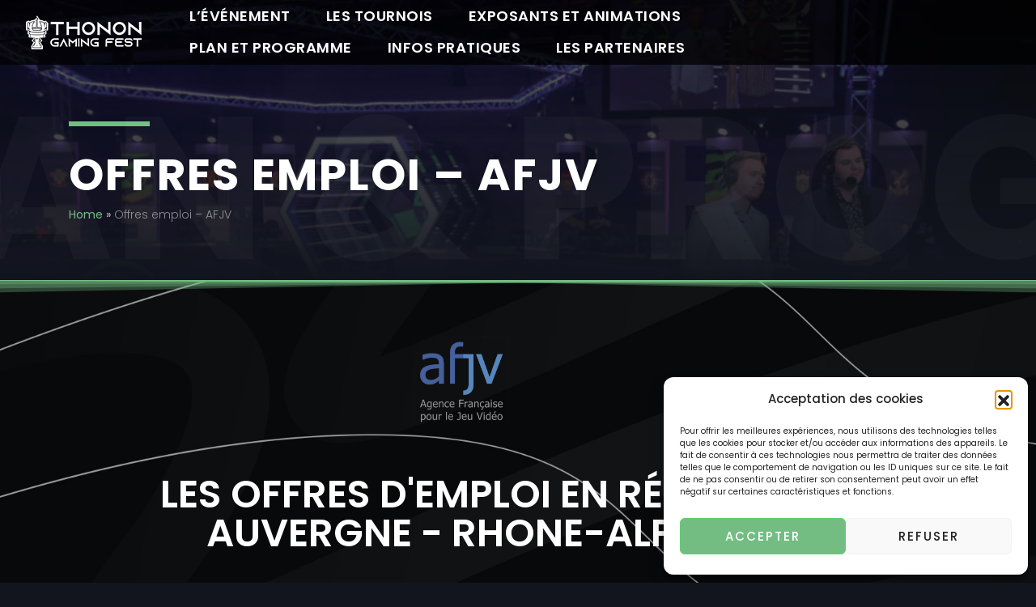

--- FILE ---
content_type: text/html; charset=UTF-8
request_url: https://thonon-gaming-fest.fr/offres-emploi-afjv/
body_size: 17613
content:
<!doctype html>
<html lang="fr-FR">
<head>
	<meta charset="UTF-8">
	<meta name="viewport" content="width=device-width, initial-scale=1">
	<link rel="profile" href="https://gmpg.org/xfn/11">

	<title>Offres emploi &#8211; AFJV &#8211; Thonon Gaming Fest</title>
<meta name='robots' content='max-image-preview:large' />
<link rel='dns-prefetch' href='//kit.fontawesome.com' />
<link rel='dns-prefetch' href='//fonts.googleapis.com' />
<link rel='preconnect' href='https://fonts.gstatic.com' crossorigin />
<link rel="alternate" type="application/rss+xml" title="Thonon Gaming Fest &raquo; Flux" href="https://thonon-gaming-fest.fr/feed/" />
<link rel="alternate" type="application/rss+xml" title="Thonon Gaming Fest &raquo; Flux des commentaires" href="https://thonon-gaming-fest.fr/comments/feed/" />
<link rel="alternate" title="oEmbed (JSON)" type="application/json+oembed" href="https://thonon-gaming-fest.fr/wp-json/oembed/1.0/embed?url=https%3A%2F%2Fthonon-gaming-fest.fr%2Foffres-emploi-afjv%2F" />
<link rel="alternate" title="oEmbed (XML)" type="text/xml+oembed" href="https://thonon-gaming-fest.fr/wp-json/oembed/1.0/embed?url=https%3A%2F%2Fthonon-gaming-fest.fr%2Foffres-emploi-afjv%2F&#038;format=xml" />
<style id='wp-img-auto-sizes-contain-inline-css' type='text/css'>
img:is([sizes=auto i],[sizes^="auto," i]){contain-intrinsic-size:3000px 1500px}
/*# sourceURL=wp-img-auto-sizes-contain-inline-css */
</style>
<link rel='stylesheet' id='jquery-tipsy-css' href='https://thonon-gaming-fest.fr/wp-content/plugins/pandemic-core/inc/wp-team-matches/components/tipsy/src/stylesheets/tipsy.css?ver=6.9' type='text/css' media='all' />
<link rel='stylesheet' id='wp-team-matches-flags-css' href='https://thonon-gaming-fest.fr/wp-content/plugins/pandemic-core/inc/wp-team-matches/css/flags.css?ver=1.01' type='text/css' media='all' />
<style id='wp-emoji-styles-inline-css' type='text/css'>

	img.wp-smiley, img.emoji {
		display: inline !important;
		border: none !important;
		box-shadow: none !important;
		height: 1em !important;
		width: 1em !important;
		margin: 0 0.07em !important;
		vertical-align: -0.1em !important;
		background: none !important;
		padding: 0 !important;
	}
/*# sourceURL=wp-emoji-styles-inline-css */
</style>
<style id='classic-theme-styles-inline-css' type='text/css'>
/*! This file is auto-generated */
.wp-block-button__link{color:#fff;background-color:#32373c;border-radius:9999px;box-shadow:none;text-decoration:none;padding:calc(.667em + 2px) calc(1.333em + 2px);font-size:1.125em}.wp-block-file__button{background:#32373c;color:#fff;text-decoration:none}
/*# sourceURL=/wp-includes/css/classic-themes.min.css */
</style>
<style id='global-styles-inline-css' type='text/css'>
:root{--wp--preset--aspect-ratio--square: 1;--wp--preset--aspect-ratio--4-3: 4/3;--wp--preset--aspect-ratio--3-4: 3/4;--wp--preset--aspect-ratio--3-2: 3/2;--wp--preset--aspect-ratio--2-3: 2/3;--wp--preset--aspect-ratio--16-9: 16/9;--wp--preset--aspect-ratio--9-16: 9/16;--wp--preset--color--black: #000000;--wp--preset--color--cyan-bluish-gray: #abb8c3;--wp--preset--color--white: #ffffff;--wp--preset--color--pale-pink: #f78da7;--wp--preset--color--vivid-red: #cf2e2e;--wp--preset--color--luminous-vivid-orange: #ff6900;--wp--preset--color--luminous-vivid-amber: #fcb900;--wp--preset--color--light-green-cyan: #7bdcb5;--wp--preset--color--vivid-green-cyan: #00d084;--wp--preset--color--pale-cyan-blue: #8ed1fc;--wp--preset--color--vivid-cyan-blue: #0693e3;--wp--preset--color--vivid-purple: #9b51e0;--wp--preset--gradient--vivid-cyan-blue-to-vivid-purple: linear-gradient(135deg,rgb(6,147,227) 0%,rgb(155,81,224) 100%);--wp--preset--gradient--light-green-cyan-to-vivid-green-cyan: linear-gradient(135deg,rgb(122,220,180) 0%,rgb(0,208,130) 100%);--wp--preset--gradient--luminous-vivid-amber-to-luminous-vivid-orange: linear-gradient(135deg,rgb(252,185,0) 0%,rgb(255,105,0) 100%);--wp--preset--gradient--luminous-vivid-orange-to-vivid-red: linear-gradient(135deg,rgb(255,105,0) 0%,rgb(207,46,46) 100%);--wp--preset--gradient--very-light-gray-to-cyan-bluish-gray: linear-gradient(135deg,rgb(238,238,238) 0%,rgb(169,184,195) 100%);--wp--preset--gradient--cool-to-warm-spectrum: linear-gradient(135deg,rgb(74,234,220) 0%,rgb(151,120,209) 20%,rgb(207,42,186) 40%,rgb(238,44,130) 60%,rgb(251,105,98) 80%,rgb(254,248,76) 100%);--wp--preset--gradient--blush-light-purple: linear-gradient(135deg,rgb(255,206,236) 0%,rgb(152,150,240) 100%);--wp--preset--gradient--blush-bordeaux: linear-gradient(135deg,rgb(254,205,165) 0%,rgb(254,45,45) 50%,rgb(107,0,62) 100%);--wp--preset--gradient--luminous-dusk: linear-gradient(135deg,rgb(255,203,112) 0%,rgb(199,81,192) 50%,rgb(65,88,208) 100%);--wp--preset--gradient--pale-ocean: linear-gradient(135deg,rgb(255,245,203) 0%,rgb(182,227,212) 50%,rgb(51,167,181) 100%);--wp--preset--gradient--electric-grass: linear-gradient(135deg,rgb(202,248,128) 0%,rgb(113,206,126) 100%);--wp--preset--gradient--midnight: linear-gradient(135deg,rgb(2,3,129) 0%,rgb(40,116,252) 100%);--wp--preset--font-size--small: 13px;--wp--preset--font-size--medium: 20px;--wp--preset--font-size--large: 36px;--wp--preset--font-size--x-large: 42px;--wp--preset--spacing--20: 0.44rem;--wp--preset--spacing--30: 0.67rem;--wp--preset--spacing--40: 1rem;--wp--preset--spacing--50: 1.5rem;--wp--preset--spacing--60: 2.25rem;--wp--preset--spacing--70: 3.38rem;--wp--preset--spacing--80: 5.06rem;--wp--preset--shadow--natural: 6px 6px 9px rgba(0, 0, 0, 0.2);--wp--preset--shadow--deep: 12px 12px 50px rgba(0, 0, 0, 0.4);--wp--preset--shadow--sharp: 6px 6px 0px rgba(0, 0, 0, 0.2);--wp--preset--shadow--outlined: 6px 6px 0px -3px rgb(255, 255, 255), 6px 6px rgb(0, 0, 0);--wp--preset--shadow--crisp: 6px 6px 0px rgb(0, 0, 0);}:where(.is-layout-flex){gap: 0.5em;}:where(.is-layout-grid){gap: 0.5em;}body .is-layout-flex{display: flex;}.is-layout-flex{flex-wrap: wrap;align-items: center;}.is-layout-flex > :is(*, div){margin: 0;}body .is-layout-grid{display: grid;}.is-layout-grid > :is(*, div){margin: 0;}:where(.wp-block-columns.is-layout-flex){gap: 2em;}:where(.wp-block-columns.is-layout-grid){gap: 2em;}:where(.wp-block-post-template.is-layout-flex){gap: 1.25em;}:where(.wp-block-post-template.is-layout-grid){gap: 1.25em;}.has-black-color{color: var(--wp--preset--color--black) !important;}.has-cyan-bluish-gray-color{color: var(--wp--preset--color--cyan-bluish-gray) !important;}.has-white-color{color: var(--wp--preset--color--white) !important;}.has-pale-pink-color{color: var(--wp--preset--color--pale-pink) !important;}.has-vivid-red-color{color: var(--wp--preset--color--vivid-red) !important;}.has-luminous-vivid-orange-color{color: var(--wp--preset--color--luminous-vivid-orange) !important;}.has-luminous-vivid-amber-color{color: var(--wp--preset--color--luminous-vivid-amber) !important;}.has-light-green-cyan-color{color: var(--wp--preset--color--light-green-cyan) !important;}.has-vivid-green-cyan-color{color: var(--wp--preset--color--vivid-green-cyan) !important;}.has-pale-cyan-blue-color{color: var(--wp--preset--color--pale-cyan-blue) !important;}.has-vivid-cyan-blue-color{color: var(--wp--preset--color--vivid-cyan-blue) !important;}.has-vivid-purple-color{color: var(--wp--preset--color--vivid-purple) !important;}.has-black-background-color{background-color: var(--wp--preset--color--black) !important;}.has-cyan-bluish-gray-background-color{background-color: var(--wp--preset--color--cyan-bluish-gray) !important;}.has-white-background-color{background-color: var(--wp--preset--color--white) !important;}.has-pale-pink-background-color{background-color: var(--wp--preset--color--pale-pink) !important;}.has-vivid-red-background-color{background-color: var(--wp--preset--color--vivid-red) !important;}.has-luminous-vivid-orange-background-color{background-color: var(--wp--preset--color--luminous-vivid-orange) !important;}.has-luminous-vivid-amber-background-color{background-color: var(--wp--preset--color--luminous-vivid-amber) !important;}.has-light-green-cyan-background-color{background-color: var(--wp--preset--color--light-green-cyan) !important;}.has-vivid-green-cyan-background-color{background-color: var(--wp--preset--color--vivid-green-cyan) !important;}.has-pale-cyan-blue-background-color{background-color: var(--wp--preset--color--pale-cyan-blue) !important;}.has-vivid-cyan-blue-background-color{background-color: var(--wp--preset--color--vivid-cyan-blue) !important;}.has-vivid-purple-background-color{background-color: var(--wp--preset--color--vivid-purple) !important;}.has-black-border-color{border-color: var(--wp--preset--color--black) !important;}.has-cyan-bluish-gray-border-color{border-color: var(--wp--preset--color--cyan-bluish-gray) !important;}.has-white-border-color{border-color: var(--wp--preset--color--white) !important;}.has-pale-pink-border-color{border-color: var(--wp--preset--color--pale-pink) !important;}.has-vivid-red-border-color{border-color: var(--wp--preset--color--vivid-red) !important;}.has-luminous-vivid-orange-border-color{border-color: var(--wp--preset--color--luminous-vivid-orange) !important;}.has-luminous-vivid-amber-border-color{border-color: var(--wp--preset--color--luminous-vivid-amber) !important;}.has-light-green-cyan-border-color{border-color: var(--wp--preset--color--light-green-cyan) !important;}.has-vivid-green-cyan-border-color{border-color: var(--wp--preset--color--vivid-green-cyan) !important;}.has-pale-cyan-blue-border-color{border-color: var(--wp--preset--color--pale-cyan-blue) !important;}.has-vivid-cyan-blue-border-color{border-color: var(--wp--preset--color--vivid-cyan-blue) !important;}.has-vivid-purple-border-color{border-color: var(--wp--preset--color--vivid-purple) !important;}.has-vivid-cyan-blue-to-vivid-purple-gradient-background{background: var(--wp--preset--gradient--vivid-cyan-blue-to-vivid-purple) !important;}.has-light-green-cyan-to-vivid-green-cyan-gradient-background{background: var(--wp--preset--gradient--light-green-cyan-to-vivid-green-cyan) !important;}.has-luminous-vivid-amber-to-luminous-vivid-orange-gradient-background{background: var(--wp--preset--gradient--luminous-vivid-amber-to-luminous-vivid-orange) !important;}.has-luminous-vivid-orange-to-vivid-red-gradient-background{background: var(--wp--preset--gradient--luminous-vivid-orange-to-vivid-red) !important;}.has-very-light-gray-to-cyan-bluish-gray-gradient-background{background: var(--wp--preset--gradient--very-light-gray-to-cyan-bluish-gray) !important;}.has-cool-to-warm-spectrum-gradient-background{background: var(--wp--preset--gradient--cool-to-warm-spectrum) !important;}.has-blush-light-purple-gradient-background{background: var(--wp--preset--gradient--blush-light-purple) !important;}.has-blush-bordeaux-gradient-background{background: var(--wp--preset--gradient--blush-bordeaux) !important;}.has-luminous-dusk-gradient-background{background: var(--wp--preset--gradient--luminous-dusk) !important;}.has-pale-ocean-gradient-background{background: var(--wp--preset--gradient--pale-ocean) !important;}.has-electric-grass-gradient-background{background: var(--wp--preset--gradient--electric-grass) !important;}.has-midnight-gradient-background{background: var(--wp--preset--gradient--midnight) !important;}.has-small-font-size{font-size: var(--wp--preset--font-size--small) !important;}.has-medium-font-size{font-size: var(--wp--preset--font-size--medium) !important;}.has-large-font-size{font-size: var(--wp--preset--font-size--large) !important;}.has-x-large-font-size{font-size: var(--wp--preset--font-size--x-large) !important;}
:where(.wp-block-post-template.is-layout-flex){gap: 1.25em;}:where(.wp-block-post-template.is-layout-grid){gap: 1.25em;}
:where(.wp-block-term-template.is-layout-flex){gap: 1.25em;}:where(.wp-block-term-template.is-layout-grid){gap: 1.25em;}
:where(.wp-block-columns.is-layout-flex){gap: 2em;}:where(.wp-block-columns.is-layout-grid){gap: 2em;}
:root :where(.wp-block-pullquote){font-size: 1.5em;line-height: 1.6;}
/*# sourceURL=global-styles-inline-css */
</style>
<link rel='stylesheet' id='contact-form-7-css' href='https://thonon-gaming-fest.fr/wp-content/plugins/contact-form-7/includes/css/styles.css?ver=6.1.4' type='text/css' media='all' />
<link rel='stylesheet' id='cmplz-general-css' href='https://thonon-gaming-fest.fr/wp-content/plugins/complianz-gdpr/assets/css/cookieblocker.min.css?ver=1766013262' type='text/css' media='all' />
<link rel='stylesheet' id='pandemic-style-css' href='https://thonon-gaming-fest.fr/wp-content/themes/pandemic/style.css?ver=1.0.2' type='text/css' media='all' />
<style id='pandemic-style-inline-css' type='text/css'>


	/* HEADER */
	.site-header,.site-header__inner{min-height:80px}

	@media (min-width: 992px) {
		.site-header .main-navigation,
		#primary-menu > li.page_item > a,
		#primary-menu > li.menu-item > a {
			line-height:80px
		}
	}

	/* MOBILE MENU */
	#primary-menu .open-child::before {
		line-height:80px
	}

	/* PAGE HEADER */
	.page-header-wrap,
	.match-header-wrap,
	.player-header-wrap {
		margin-top:-80px
	}

	/* HOMEPAGE TEMPLATE */
	.page-template-tpl-homepage .slideshow {
		margin-top:-80px
	}

	/* GENERAL COLOR */
	.post-navigation .nav-title:hover svg {
		fill: #73bd83;
	}

	/* WOOCOMMERCE */

	body.woocommerce #respond input#submit,
	body.woocommerce a.button,
	body.woocommerce button.button,
	body.woocommerce input.button,
	body.woocommerce .woocommerce-tabs ul.tabs li.active a,
	#bbpress-forums div.bbp-the-content-wrapper input[type=button]:hover,
	body.woocommerce div.product .woocommerce-tabs ul.tabs li.active a {
		background-color: #73bd83 !important;
	}
	body.woocommerce .wc-tabs .active a {
		border-color: #73bd83 !important;
	}

	/* BACKGROUND COLOR */
	button.alt,
	input[type=button].alt,
	input[type=reset].alt,
	input[type=submit].alt,
	a.button.alt,
	.page-header-wrap .page-title::before,
	.site-footer .social a,
	.sidebar .widget h4::before,
	button:hover,
	a.btn:hover,
	input[type=button]:hover,
	input[type=reset]:hover,
	input[type=submit]:hover,
	a.button:hover,
	.heading-line::before,
	.big-heading:before,
	.comments-title:before,
	.match-content::before,
	.player-header__image::before,
	.player-content::before,
	.slide__title::before,
	.slide__progress-bar-inner,
	.pandemic-video-slider .video-slider__link:hover::after,
	.pandemic-video-slider h3.video-slider__title::after,
	.pandemic-post-slider .post-slider__title::before,
	.pandemic-tabs .pandemic-tab-title.pandemic-active a,
	.pandemic-tabs .pandemic-tab-title:hover a,
	.pandemic-tabs .pandemic-tab-mobile-title.pandemic-active,
	.pandemic-news-main__link > span,
	.product-tag,
	.pandemic-tabs .pandemic-tabs-title__text::before,
	.pandemic-tabs .pandemic-tab-title.pandemic-active a, .pandemic-tabs .pandemic-tab-title:hover a,
	#bbpress-forums #bbp-user-navigation li.current a,
	.pandemic-tabs .pandemic-tabs-title__text:before,
	.pandemic-video-slider .video-slider__progressbar-inner,
	.tagcloud a,
	.heading-line:before,
	.heading-line-vertical .elementor-heading-title:before,
.comments-title:before,
.section-heading .elementor-heading-title:before,
.big-heading:before,
html .select2-container--default .select2-results__option[aria-selected=true],
	 #bbpress-forums .bbp-pagination-links a:hover, #bbpress-forums .bbp-pagination-links span.current, #bbpress-forums .bbp-topic-pagination a:hover{
		background-color: #73bd83;
	}

	/* BORDER COLOR */

	button:hover,
input[type='button']:hover,
input[type='reset']:hover,
input[type='submit']:hover,
a.button:hover, .btn:hover, .woocommerce #respond input#submit.alt:hover,
.woocommerce a.button.alt:hover, .woocommerce button.button.alt:hover, .woocommerce input.button.alt:hover,
	hr, button, input[type=button],
	input[type=reset],
	input[type=submit],
	a.button,
	a.btn,
	.sidebar .widget_recent_entries li:hover a,
	.wp-block-quote,
	textarea:focus,
	body.single-post .blog #comments textarea:focus,
	input[type=text]:focus,
	.widget_recent_entries li:hover a,
	.wp-block-quote,
	body.single-post .blog #comments textarea:focus,
	body.single-post .blog #comments input:focus,
	body.single-post .blog #comments input[type=submit],
	.pagination li.active a,
	.pagination li:hover a,
	.woocommerce nav.woocommerce-pagination li span,
	.woocommerce nav.woocommerce-pagination li a:hover,
	.post > a img:hover,
	.single-post blockquote,
	select:focus,
	.woocommerce #respond input#submit.alt,
	.woocommerce a.button.alt,
	.woocommerce button.button.alt,
	.woocommerce input.button.alt,
	.quantity .qty,
	 #bbpress-forums .bbp-pagination-links a:hover, #bbpress-forums .bbp-pagination-links span.current, #bbpress-forums .bbp-topic-pagination a:hover,
	 #bbpress-forums input, #bbpress-forums textarea,
	 #bbp-your-profile fieldset span.description,
	 #bbpress-forums .bbp-reply-content ul.bbp-reply-revision-log,
	 #bbpress-forums .bbp-reply-content ul.bbp-topic-revision-log,
	 #bbpress-forums #bbp-your-profile fieldset select,
	 body.reply-edit .bbp-reply-form div.avatar img, body.single-forum .bbp-topic-form div.avatar img, body.single-reply .bbp-reply-form div.avatar img, body.topic-edit .bbp-topic-form div.avatar img,
	 input[type='text']:focus,
		input[type='email']:focus,
		input[type='url']:focus,
		input[type='password']:focus,
		input[type='search']:focus,
		input[type='number']:focus,
		input[type='tel']:focus,
		input[type='range']:focus,
		input[type='date']:focus,
		input[type='month']:focus,
		input[type='week']:focus,
		input[type='time']:focus,
		input[type='datetime']:focus,
		input[type='datetime-local']:focus,
		input[type='color']:focus,
		textarea:focus, select:focus,
		.pandemic-players__item:hover .player__avatar,
		.slide__nav-button:hover,
		.slide--right::before, .slide--left::before,
		.btn-buy-theme:hover, hr, .page-links span
		{
		border-color: #73bd83;
	}

	/* COLOR */
	button.alt:hover,
	.player__nick-name,
.woocommerce nav.woocommerce-pagination ul li span.current,
	.woocommerce nav.woocommerce-pagination ul li a:hover,
	a.bbp-forum-title,
	.match-header-wrap .match-score,
	.match-header__team-name small,
	input[type=button].alt:hover,
	input[type=reset].alt:hover,
	input[type=submit].alt:hover,
	a.button.alt:hover,
	.quick-menu a:hover,
	.author.vcard a,
	.author-link:after,
	.single-post .author-wrapper #author-info .author-link:hover,
	body.blog .readmore-button:hover,
	body.single-post .blog .logged-in-as a:hover,
	.pagination li.active a,
	.pagination li:hover a,
	.entry-meta .categories a:hover,
	.comment-actions a:hover,
	.comment-form a:hover,
	.match-stats .match-stats__title,
	.match-team__player:hover .player__name a,
	.match-lineups__team .match-team__winner,
	.player-information__title,
	.title-quote,
	.elementor-widget-pandemic_video_slider .swiper-button-next:hover::before,
	.elementor-widget-pandemic_video_slider .swiper-button-next:hover::after,
	.elementor-widget-pandemic_video_slider .swiper-button-prev:hover::before,
	.elementor-widget-pandemic_video_slider .swiper-button-prev:hover::after,
	.pandemic-match-slider .slick-dots li.slick-active a,
	.pandemic-match-slider .slick-dots li:hover a,
	.pandemic-players__item .player__role,
	.post .entry-title a,
	#breadcrumbs a,
	.single-post .blog-content .blogc-extra-w a,
	.single-post .site-content .post .entry-meta span a,
	.post .readmore-button:hover::after,
	.widget_recent_entries a:hover,
	.widget_recent_comemnts a:hover,
	.single-post .related-posts ul li:hover a h5,
	.post-navigation a:hover,
	.product-wrapper h5,
	.woocommerce div.product p.price > span,
	.woocommerce.single-product .price ins .amount,
	.woocommerce div.product p.price > span,
	#reviews #comments .comment-text .star-rating,
	.widget.woocommerce.widget_rating_filter .star-rating:before,
	#comments sup,
	.comment-list .bypostauthor:after,
	.pandemic-match-slider .match-slider__team-name small,
	.pandemic-match-slider .match-slider__score,
	.pandemic-match-slider .slick-arrow:hover:before,
	.pandemic-match-slider .slick-arrow:hover:after,
	.pandemic-news-main__item:hover a strong,
	.pandemic-news-small__item:hover .pandemic-news-small__title,
	 .pandemic-news-small__item:hover i,
	 .pandemic-players__item .player__content h4,
    .pandemic-players__item .player__content p,
    .pandemic-players__item .player__role,
    article.sticky .entry-content,
	 .star-rating span{
		color: #73bd83;
	}


	span.bbp-admin-links a:hover, .bbp-template-notice, .bbp-template-notice a:hover, p.stars .active,
	.slick-arrow:hover::before, .slick-arrow:hover::after {
      color: #73bd83 !important;
    }

/*# sourceURL=pandemic-style-inline-css */
</style>
<link rel='stylesheet' id='slb_core-css' href='https://thonon-gaming-fest.fr/wp-content/plugins/simple-lightbox/client/css/app.css?ver=2.9.4' type='text/css' media='all' />
<link rel='stylesheet' id='elementor-icons-css' href='https://thonon-gaming-fest.fr/wp-content/plugins/elementor/assets/lib/eicons/css/elementor-icons.min.css?ver=5.46.0' type='text/css' media='all' />
<link rel='stylesheet' id='elementor-frontend-css' href='https://thonon-gaming-fest.fr/wp-content/plugins/elementor/assets/css/frontend.min.css?ver=3.34.4' type='text/css' media='all' />
<link rel='stylesheet' id='elementor-post-9-css' href='https://thonon-gaming-fest.fr/wp-content/uploads/elementor/css/post-9.css?ver=1769684467' type='text/css' media='all' />
<link rel='stylesheet' id='widget-image-css' href='https://thonon-gaming-fest.fr/wp-content/plugins/elementor/assets/css/widget-image.min.css?ver=3.34.4' type='text/css' media='all' />
<link rel='stylesheet' id='widget-heading-css' href='https://thonon-gaming-fest.fr/wp-content/plugins/elementor/assets/css/widget-heading.min.css?ver=3.34.4' type='text/css' media='all' />
<link rel='stylesheet' id='widget-spacer-css' href='https://thonon-gaming-fest.fr/wp-content/plugins/elementor/assets/css/widget-spacer.min.css?ver=3.34.4' type='text/css' media='all' />
<link rel='stylesheet' id='e-shapes-css' href='https://thonon-gaming-fest.fr/wp-content/plugins/elementor/assets/css/conditionals/shapes.min.css?ver=3.34.4' type='text/css' media='all' />
<link rel='stylesheet' id='elementor-post-76309-css' href='https://thonon-gaming-fest.fr/wp-content/uploads/elementor/css/post-76309.css?ver=1769690965' type='text/css' media='all' />
<link rel="preload" as="style" href="https://fonts.googleapis.com/css?family=Poppins:600,400,700%7COswald&#038;display=swap&#038;ver=1708015286" /><link rel="stylesheet" href="https://fonts.googleapis.com/css?family=Poppins:600,400,700%7COswald&#038;display=swap&#038;ver=1708015286" media="print" onload="this.media='all'"><noscript><link rel="stylesheet" href="https://fonts.googleapis.com/css?family=Poppins:600,400,700%7COswald&#038;display=swap&#038;ver=1708015286" /></noscript><link rel='stylesheet' id='elementor-gf-local-poppins-css' href='https://thonon-gaming-fest.fr/wp-content/uploads/elementor/google-fonts/css/poppins.css?ver=1742251524' type='text/css' media='all' />
<script type="text/javascript" src="https://thonon-gaming-fest.fr/wp-includes/js/jquery/jquery.min.js?ver=3.7.1" id="jquery-core-js"></script>
<script type="text/javascript" src="https://thonon-gaming-fest.fr/wp-includes/js/jquery/jquery-migrate.min.js?ver=3.4.1" id="jquery-migrate-js"></script>
<script type="text/javascript" src="https://thonon-gaming-fest.fr/wp-content/plugins/pandemic-core/inc/wp-team-matches/components/tipsy/src/javascripts/jquery.tipsy.js?ver=6.9" id="jquery-tipsy-js"></script>
<script type="text/javascript" src="https://thonon-gaming-fest.fr/wp-content/plugins/pandemic-core/inc/wp-team-matches/js/public.js?ver=2.0.1" id="wp-team-matches-public-js"></script>
<script type="text/javascript" src="https://kit.fontawesome.com/54ed714a8b.js?ver=latest" id="fontawesome-js"></script>
<link rel="https://api.w.org/" href="https://thonon-gaming-fest.fr/wp-json/" /><link rel="alternate" title="JSON" type="application/json" href="https://thonon-gaming-fest.fr/wp-json/wp/v2/pages/76309" /><link rel="EditURI" type="application/rsd+xml" title="RSD" href="https://thonon-gaming-fest.fr/xmlrpc.php?rsd" />
<meta name="generator" content="WordPress 6.9" />
<link rel="canonical" href="https://thonon-gaming-fest.fr/offres-emploi-afjv/" />
<link rel='shortlink' href='https://thonon-gaming-fest.fr/?p=76309' />
<meta name="generator" content="Redux 4.5.10" />			<style>.cmplz-hidden {
					display: none !important;
				}</style><!-- Analytics by WP Statistics - https://wp-statistics.com -->
<meta name="generator" content="Elementor 3.34.4; features: additional_custom_breakpoints; settings: css_print_method-external, google_font-enabled, font_display-auto">
			<style>
				.e-con.e-parent:nth-of-type(n+4):not(.e-lazyloaded):not(.e-no-lazyload),
				.e-con.e-parent:nth-of-type(n+4):not(.e-lazyloaded):not(.e-no-lazyload) * {
					background-image: none !important;
				}
				@media screen and (max-height: 1024px) {
					.e-con.e-parent:nth-of-type(n+3):not(.e-lazyloaded):not(.e-no-lazyload),
					.e-con.e-parent:nth-of-type(n+3):not(.e-lazyloaded):not(.e-no-lazyload) * {
						background-image: none !important;
					}
				}
				@media screen and (max-height: 640px) {
					.e-con.e-parent:nth-of-type(n+2):not(.e-lazyloaded):not(.e-no-lazyload),
					.e-con.e-parent:nth-of-type(n+2):not(.e-lazyloaded):not(.e-no-lazyload) * {
						background-image: none !important;
					}
				}
			</style>
			<link rel="icon" href="https://thonon-gaming-fest.fr/wp-content/uploads/2022/02/cropped-Favicon-Gris-49px-32x32.png" sizes="32x32" />
<link rel="icon" href="https://thonon-gaming-fest.fr/wp-content/uploads/2022/02/cropped-Favicon-Gris-49px-192x192.png" sizes="192x192" />
<link rel="apple-touch-icon" href="https://thonon-gaming-fest.fr/wp-content/uploads/2022/02/cropped-Favicon-Gris-49px-180x180.png" />
<meta name="msapplication-TileImage" content="https://thonon-gaming-fest.fr/wp-content/uploads/2022/02/cropped-Favicon-Gris-49px-270x270.png" />
		<style type="text/css" id="wp-custom-css">
			/* Hauteur des elements de menu */
.site-header .main-navigation, #primary-menu > li.page_item > a, #primary-menu > li.menu-item > a {
	line-height: 38px;
}

/* Billeterie */
#menu-item-77863 {
	background-color : #73BD83;
	border-radius : 25px;
}

/* Item actif du menu */
.menu-item.current-menu-parent, .menu-item.current-menu-item {
	border-bottom: 2px solid #73BD83;
}

		</style>
		<style id="pandemic_redux-dynamic-css" title="dynamic-css" class="redux-options-output">body, #offcanvas-wrapper{background-color:#11131c;}.site-header{background-color:rgba(0,0,0,0.77);}.is-sticky .site-header{background-color:rgba(0,0,0,0.77);}.is-sticky .site-header #primary-menu li.page_item a, .is-sticky .site-header #primary-menu li.menu-item a{color:#fff;}#primary-menu li.page_item a, #primary-menu li.menu-item a{font-family:Poppins;text-transform:uppercase;letter-spacing:0.5px;font-weight:600;font-style:normal;color:#fff;font-size:18px;}#primary-menu li.page_item a:hover, #primary-menu li.menu-item a:hover,
						#primary-menu li.page_item a:focus, #primary-menu li.menu-item a:focus,
						.is-sticky #primary-menu li.page_item a:hover, .is-sticky #primary-menu li.menu-item a:hover,
						.is-sticky #primary-menu li.page_item a:focus, .is-sticky #primary-menu li.menu-item a:focus{color:#12bc37;}#primary-menu li .children, #primary-menu li .sub-menu{background-color:#000000;}#primary-menu.is-mobile{background-color:#151821;}#primary-menu.is-mobile li.page_item a, #primary-menu.is-mobile li.menu-item a{font-family:Oswald;text-transform:uppercase;line-height:80px;letter-spacing:1.55px;font-weight:normal;font-style:normal;color:#fff;font-size:13px;}#primary-menu.is-mobile li.page_item a:hover, #primary-menu.is-mobile li.menu-item a:hover,
						#primary-menu.is-mobile li.page_item a:focus, #primary-menu.is-mobile li.menu-item a:focus{color:#151821;}.page-header-overlay{background-color:rgba(14,16,23,0.65);}.page-header .page-title, .page-header-bg-text{color:#fff;}.page-header-wrap{padding-top:150px;padding-bottom:70px;}.site-footer{padding-top:30px;padding-bottom:30px;}.site-footer-overlay{background-color:rgba(7,7,7,0.65);}.site-footer{color:#8a8e9a;}.site-footer{border-top:2px solid #000000;}body{font-family:Poppins;line-height:24px;font-weight:400;font-style:normal;color:#c1c1c1;font-size:14px;}a, .site-footer ul a{color:#fff;}a:hover, .site-footer ul a:hover{color:#73bd83;}h1, .h1, .page-header-bg-text, .product-list ul.single-product li .product-price span, .summary .price, .woocommerce div.product .woocommerce-tabs ul.tabs li a{font-family:Poppins;line-height:38px;font-weight:700;font-style:normal;color:#fff;font-size:32px;}h2, .h2, h2.entry-title{font-family:Poppins;line-height:32px;font-weight:700;font-style:normal;color:#fff;font-size:30px;}h3, .h3{font-family:Poppins;line-height:30px;font-weight:700;font-style:normal;color:#fff;font-size:28px;}h4, .h4{font-family:Poppins;line-height:28px;font-weight:700;font-style:normal;color:#fff;font-size:26px;}h5, .h5{font-family:Poppins;line-height:24px;font-weight:700;font-style:normal;color:#fff;font-size:20px;}h6, .h6, .site-footer a,  #commentform input[type="submit"],
					.author-link,
					.match-stats__title, .match-team__players .player__name, .match-team__winner{font-family:Poppins;line-height:20px;font-weight:600;font-style:normal;color:#fff;font-size:18px;}button, input[type="button"], input[type="reset"], input[type="submit"], a.button ,
					.elementor-widget-pandemic_video_slider .video-slider__next-btn, .elementor-widget-pandemic_video_slider .video-slider__prev-btn,
					.pandemic-match-slider .slick-dots li a{font-family:Poppins;line-height:16px;font-weight:700;font-style:normal;color:#73bd83;font-size:14px;}</style>    <style>
	body,html{
	overflow-x:hidden;
	}
	</style>
</head>

<body data-cmplz=1 class="wp-singular page-template page-template-elementor_header_footer page page-id-76309 wp-theme-pandemic no-sidebar elementor-default elementor-template-full-width elementor-kit-9 elementor-page elementor-page-76309" style="background-color:#12151e;"  >
<div id="offcanvas-wrapper">
	<div class="offcanvas__text-bg offcanvas__text-bg--wrapper">Menu</div>
	<div class="container">
		<div class="row">
			<div class="col-12 col-lg-4">
									<p>Please select a menu</p>
							</div>
			<div class="col-12 col-lg-8 offcanvas__search">
				<div class="offcanvas__text-bg">Search</div>
				<form role="search" method="get" id="searchform" action="https://thonon-gaming-fest.fr/">
	<div>
		<label class="screen-reader-text" for="s">Search for:</label>
		<input type="text" value="" name="s" id="s" placeholder="Search"/>
		<input type="hidden" name="post_type" value="post"/>
		<button type="submit" id="searchsubmit">Search</button>
	</div>
</form>
			</div>
		</div>
	</div>
	<div class="offcanvas-toggle">
		<svg id="Component_9_1" data-name="Component 9 – 1" xmlns="http://www.w3.org/2000/svg" width="47" height="27" viewBox="0 0 57 37">
			<rect id="bar-1" width="34" height="3" fill="#fff"/>
			<rect id="bar-2" width="57" height="3" transform="translate(0 17)" fill="#fff"/>
			<rect id="bar-3" width="34" height="3" transform="translate(23 34)" fill="#fff"/>
		</svg>
	</div>
	<div class="offcanvas__social">
		<!-- <span class="offcanvas__social-title">Follow Us</span> -->
			<ul class="pandemic-social-links">

		
		
		
		
		
		
		
		
		
		
			</ul>
		</div>
</div>
<div id="page" class="site"  data-scroll-container>
	<a class="skip-link screen-reader-text" href="#content">Skip to content</a>

	
	<header id="masthead" class="site-header site-header--fixed">
		<div class="site-header__inner">
				<div class="site-branding">
		<a href="https://thonon-gaming-fest.fr/">
			<img class="logo-img" alt="Thonon Gaming Fest" src="https://thonon-gaming-fest.fr/wp-content/uploads/2024/02/Logo_bandeau.png" />

								</a>
	</div>
	
			<nav id="site-navigation" class="main-navigation">
					<div class="menu-toggle d-lg-none">
		<svg xmlns="http://www.w3.org/2000/svg" viewBox="0 0 800 600">
			<path d="M300,220 C300,220 520,220 540,220 C740,220 640,540 520,420 C440,340 300,200 300,200"
						id="top"></path>
			<path d="M300,320 L540,320" id="middle"></path>
			<path d="M300,210 C300,210 520,210 540,210 C740,210 640,530 520,410 C440,330 300,190 300,190"
							id="bottom" transform="translate(480, 320) scale(1, -1) translate(-480, -318) "></path>
		</svg>
	</div>
					<div class="menu-header-menu-container"><ul id="primary-menu" class="menu"><li id="menu-item-78069" class="menu-item menu-item-type-post_type menu-item-object-page menu-item-78069"><a href="https://thonon-gaming-fest.fr/levenement/">L’événement</a></li>
<li id="menu-item-77858" class="menu-item menu-item-type-post_type menu-item-object-page menu-item-has-children menu-item-77858"><a href="https://thonon-gaming-fest.fr/les-tournois/">Les Tournois</a>
<ul class="sub-menu">
	<li id="menu-item-78428" class="menu-item menu-item-type-post_type menu-item-object-page menu-item-78428"><a href="https://thonon-gaming-fest.fr/les-tournois-pc/">Les tournois sur PC</a></li>
	<li id="menu-item-77860" class="menu-item menu-item-type-post_type menu-item-object-page menu-item-77860"><a href="https://thonon-gaming-fest.fr/les-tournois-consoles/">Les tournois sur console</a></li>
	<li id="menu-item-77861" class="menu-item menu-item-type-post_type menu-item-object-page menu-item-77861"><a href="https://thonon-gaming-fest.fr/les-tournois-tcg/">Les tournois TCG</a></li>
	<li id="menu-item-78450" class="menu-item menu-item-type-post_type menu-item-object-page menu-item-78450"><a href="https://thonon-gaming-fest.fr/les-tournois-mobile/">Les tournois sur mobile</a></li>
</ul>
</li>
<li id="menu-item-78121" class="menu-item menu-item-type-post_type menu-item-object-page menu-item-78121"><a href="https://thonon-gaming-fest.fr/exposants-animations/">Exposants et animations</a></li>
<li id="menu-item-78267" class="menu-item menu-item-type-post_type menu-item-object-page menu-item-78267"><a href="https://thonon-gaming-fest.fr/plan-et-programme/">Plan et Programme</a></li>
<li id="menu-item-78122" class="menu-item menu-item-type-post_type menu-item-object-page menu-item-78122"><a href="https://thonon-gaming-fest.fr/infos-pratiques/">Infos Pratiques</a></li>
<li id="menu-item-78562" class="menu-item menu-item-type-post_type menu-item-object-page menu-item-78562"><a href="https://thonon-gaming-fest.fr/les-partenaires/">Les Partenaires</a></li>
</ul></div>			</nav><!-- #site-navigation -->

					</div>
	</header><!-- #masthead -->

	<div class="page-header-wrap">
	<div class="page-header-bg" style="background-image:url(https://thonon-gaming-fest.fr/wp-content/uploads/2020/11/Worlds-2018-finals-stage-2.jpg)"></div>
	<div class="page-header-overlay" style="background:linear-gradient(0deg, #12151e 0%, #11131c80 100%)"></div>
	<div class="container">
		<div class="row">
			<div class="col-12">
				
	<h5 class="page-header-bg-text">PLAN &amp; PROGRAMME</h5>

			<h2 class="page-title">Offres emploi &#8211; AFJV</h2>
	
	<div id="breadcrumbs" class="breadcrumbs"><a class="bread-link bread-home" href="https://thonon-gaming-fest.fr" title="Home">Home</a> &raquo; <strong class="bread-current bread-76309"> Offres emploi &#8211; AFJV</strong></div>
				</div>
		</div>
	</div>
</div>

	
		<div id="content" class="site-content" >		<div data-elementor-type="wp-page" data-elementor-id="76309" class="elementor elementor-76309" data-elementor-post-type="page">
						<section class="elementor-section elementor-top-section elementor-element elementor-element-cf4df43 elementor-section-boxed elementor-section-height-default elementor-section-height-default" data-id="cf4df43" data-element_type="section" data-settings="{&quot;background_background&quot;:&quot;classic&quot;,&quot;shape_divider_top&quot;:&quot;opacity-fan&quot;}">
							<div class="elementor-background-overlay"></div>
						<div class="elementor-shape elementor-shape-top" aria-hidden="true" data-negative="false">
			<svg xmlns="http://www.w3.org/2000/svg" viewBox="0 0 283.5 19.6" preserveAspectRatio="none">
	<path class="elementor-shape-fill" style="opacity:0.33" d="M0 0L0 18.8 141.8 4.1 283.5 18.8 283.5 0z"/>
	<path class="elementor-shape-fill" style="opacity:0.33" d="M0 0L0 12.6 141.8 4 283.5 12.6 283.5 0z"/>
	<path class="elementor-shape-fill" style="opacity:0.33" d="M0 0L0 6.4 141.8 4 283.5 6.4 283.5 0z"/>
	<path class="elementor-shape-fill" d="M0 0L0 1.2 141.8 4 283.5 1.2 283.5 0z"/>
</svg>		</div>
					<div class="elementor-container elementor-column-gap-default">
					<div class="elementor-column elementor-col-100 elementor-top-column elementor-element elementor-element-e7f9515" data-id="e7f9515" data-element_type="column">
			<div class="elementor-widget-wrap elementor-element-populated">
						<div class="elementor-element elementor-element-3648dd3 elementor-widget elementor-widget-image" data-id="3648dd3" data-element_type="widget" data-widget_type="image.default">
				<div class="elementor-widget-container">
															<img fetchpriority="high" decoding="async" width="480" height="210" src="https://thonon-gaming-fest.fr/wp-content/uploads/2022/04/Partenaires-AFJV.png" class="attachment-medium_large size-medium_large wp-image-76035" alt="" srcset="https://thonon-gaming-fest.fr/wp-content/uploads/2022/04/Partenaires-AFJV.png 480w, https://thonon-gaming-fest.fr/wp-content/uploads/2022/04/Partenaires-AFJV-300x131.png 300w" sizes="(max-width: 480px) 100vw, 480px" />															</div>
				</div>
				<div class="elementor-element elementor-element-f1ac7c5 elementor-widget elementor-widget-heading" data-id="f1ac7c5" data-element_type="widget" data-widget_type="heading.default">
				<div class="elementor-widget-container">
					<h2 class="elementor-heading-title elementor-size-default">LES OFFRES D'EMPLOI EN RÉGION<br>AUVERGNE - RHONE-ALPES</h2>				</div>
				</div>
				<div class="elementor-element elementor-element-d4f00fc elementor-widget elementor-widget-text-editor" data-id="d4f00fc" data-element_type="widget" data-widget_type="text-editor.default">
				<div class="elementor-widget-container">
									<p><script src="https://emploi.afjv.com/embed/job.js?id=100014&#038;bg=1"></script></p>								</div>
				</div>
				<div class="elementor-element elementor-element-e88441f elementor-widget elementor-widget-spacer" data-id="e88441f" data-element_type="widget" data-widget_type="spacer.default">
				<div class="elementor-widget-container">
							<div class="elementor-spacer">
			<div class="elementor-spacer-inner"></div>
		</div>
						</div>
				</div>
				<div class="elementor-element elementor-element-7781b14 elementor-widget elementor-widget-image" data-id="7781b14" data-element_type="widget" data-widget_type="image.default">
				<div class="elementor-widget-container">
															<img decoding="async" width="3331" height="68" src="https://thonon-gaming-fest.fr/wp-content/uploads/2023/01/Bandeau@3x.png" class="attachment-full size-full wp-image-76633" alt="" srcset="https://thonon-gaming-fest.fr/wp-content/uploads/2023/01/Bandeau@3x.png 3331w, https://thonon-gaming-fest.fr/wp-content/uploads/2023/01/Bandeau@3x-300x6.png 300w, https://thonon-gaming-fest.fr/wp-content/uploads/2023/01/Bandeau@3x-1024x21.png 1024w, https://thonon-gaming-fest.fr/wp-content/uploads/2023/01/Bandeau@3x-768x16.png 768w, https://thonon-gaming-fest.fr/wp-content/uploads/2023/01/Bandeau@3x-1536x31.png 1536w, https://thonon-gaming-fest.fr/wp-content/uploads/2023/01/Bandeau@3x-2048x42.png 2048w" sizes="(max-width: 3331px) 100vw, 3331px" />															</div>
				</div>
				<div class="elementor-element elementor-element-1e46dc9 title-quote elementor-widget elementor-widget-heading" data-id="1e46dc9" data-element_type="widget" data-widget_type="heading.default">
				<div class="elementor-widget-container">
					<h2 class="elementor-heading-title elementor-size-default">Prêt pour le Thonon Gaming Fest ?</h2>				</div>
				</div>
				<div class="elementor-element elementor-element-f4e5f85 elementor-align-center elementor-widget elementor-widget-button" data-id="f4e5f85" data-element_type="widget" data-widget_type="button.default">
				<div class="elementor-widget-container">
									<div class="elementor-button-wrapper">
					<a class="elementor-button elementor-button-link elementor-size-md" href="https://bit.ly/tgf-billetteries" target="_blank">
						<span class="elementor-button-content-wrapper">
									<span class="elementor-button-text">J'ACHÈTE MA PLACE</span>
					</span>
					</a>
				</div>
								</div>
				</div>
				<div class="elementor-element elementor-element-e304f24 elementor-widget elementor-widget-spacer" data-id="e304f24" data-element_type="widget" data-widget_type="spacer.default">
				<div class="elementor-widget-container">
							<div class="elementor-spacer">
			<div class="elementor-spacer-inner"></div>
		</div>
						</div>
				</div>
					</div>
		</div>
					</div>
		</section>
				</div>
		</div><!-- #content -->

<footer class="site-footer">
	 <div class="site-footer-bg" style="background-color:#4f6c82;background-image:url(https://thonon-gaming-fest.fr/wp-content/uploads/2023/01/TGF_Site_Footer.jpg);"></div>
	 	 <div class="site-footer-overlay" style="background:linear-gradient(0deg, #11131C 0%, #11131c80 100%)"></div>
	 	 <div class="container-fluid site-footer__inner">
			<div class="row">
				 				 <div class="footer-column col-12 col-md-6 col-lg-pandemic-5">
						<div id="media_image-3" class="widget widget_media_image"><a href="https://thonon-gaming-fest.fr/"><img width="300" height="87" src="https://thonon-gaming-fest.fr/wp-content/uploads/2022/01/Logo-Verticale-Blanc-300x87.png" class="image wp-image-74905  attachment-medium size-medium" alt="" style="max-width: 100%; height: auto;" decoding="async" srcset="https://thonon-gaming-fest.fr/wp-content/uploads/2022/01/Logo-Verticale-Blanc-300x87.png 300w, https://thonon-gaming-fest.fr/wp-content/uploads/2022/01/Logo-Verticale-Blanc-1024x296.png 1024w, https://thonon-gaming-fest.fr/wp-content/uploads/2022/01/Logo-Verticale-Blanc-768x222.png 768w, https://thonon-gaming-fest.fr/wp-content/uploads/2022/01/Logo-Verticale-Blanc-1536x443.png 1536w, https://thonon-gaming-fest.fr/wp-content/uploads/2022/01/Logo-Verticale-Blanc-2048x591.png 2048w" sizes="(max-width: 300px) 100vw, 300px" /></a></div><div id="media_image-5" class="widget widget_media_image"><a href="https://www.credit-agricole.fr/ca-des-savoie/"><img width="150" height="94" src="https://thonon-gaming-fest.fr/wp-content/uploads/2024/03/CA-des-Savoie-300x189.jpg" class="image wp-image-78383  attachment-150x94 size-150x94" alt="" style="max-width: 100%; height: auto;" decoding="async" srcset="https://thonon-gaming-fest.fr/wp-content/uploads/2024/03/CA-des-Savoie-300x189.jpg 300w, https://thonon-gaming-fest.fr/wp-content/uploads/2024/03/CA-des-Savoie.jpg 350w" sizes="(max-width: 150px) 100vw, 150px" /></a></div>				 </div>
				 				 <div class="footer-column col-12 col-md-6 col-lg-pandemic-5">
						<div id="nav_menu-1" class="widget widget_nav_menu"><div class="menu-footer-1-container"><ul id="menu-footer-1" class="menu"><li id="menu-item-77879" class="menu-item menu-item-type-post_type menu-item-object-page menu-item-77879"><a href="https://thonon-gaming-fest.fr/les-tournois/">Les Tournois</a></li>
<li id="menu-item-78123" class="menu-item menu-item-type-post_type menu-item-object-page menu-item-78123"><a href="https://thonon-gaming-fest.fr/exposants-animations/">Exposants et animations</a></li>
<li id="menu-item-78124" class="menu-item menu-item-type-post_type menu-item-object-page menu-item-78124"><a href="https://thonon-gaming-fest.fr/levenement/">L’événement</a></li>
<li id="menu-item-78266" class="menu-item menu-item-type-post_type menu-item-object-page menu-item-78266"><a href="https://thonon-gaming-fest.fr/infos-pratiques/">Infos Pratiques</a></li>
</ul></div></div>				 </div>
				 				 <div class="footer-column col-12 col-md-6 col-lg-pandemic-5">
						<div id="nav_menu-4" class="widget widget_nav_menu"><div class="menu-footer-2-container"><ul id="menu-footer-2" class="menu"><li id="menu-item-78265" class="menu-item menu-item-type-post_type menu-item-object-page menu-item-78265"><a href="https://thonon-gaming-fest.fr/plan-et-programme/">Plan et Programme</a></li>
<li id="menu-item-75354" class="menu-item menu-item-type-post_type menu-item-object-page menu-item-75354"><a href="https://thonon-gaming-fest.fr/about-us/">Mentions légales</a></li>
</ul></div></div>				 </div>
				 				 <div class="footer-column col-12 col-md-6 col-lg-pandemic-5">
						<div id="custom_html-3" class="widget_text widget widget_custom_html"><h4 class="widget-title">POUR NE RIEN RATER</h4><div class="textwidget custom-html-widget"><div class="social" align="center">
	<a href="https://www.facebook.com/ThononGamingFest"target="_blank"><i class="fab fa-facebook-f"></i></a>
	<a href="https://twitter.com/ThononGameFest"target="_blank"><i class="fab fa-x-twitter""></i></a>
	<a href="https://www.instagram.com/thonongamingfest/"target="_blank"><i class="fab fa-instagram"></i></a>
<a href="https://www.twitch.tv/thonongamingfest"target="_blank"><i class="fab fa-twitch"></i></a>
</div></div></div>				 </div>
				 				 <div class="footer-column col-12 col-md-6 col-lg-pandemic-5">
										 </div>
				 			</div>
	 </div>
</footer>

</div><!-- #page -->
<script type="speculationrules">
{"prefetch":[{"source":"document","where":{"and":[{"href_matches":"/*"},{"not":{"href_matches":["/wp-*.php","/wp-admin/*","/wp-content/uploads/*","/wp-content/*","/wp-content/plugins/*","/wp-content/themes/pandemic/*","/*\\?(.+)"]}},{"not":{"selector_matches":"a[rel~=\"nofollow\"]"}},{"not":{"selector_matches":".no-prefetch, .no-prefetch a"}}]},"eagerness":"conservative"}]}
</script>

<!-- Consent Management powered by Complianz | GDPR/CCPA Cookie Consent https://wordpress.org/plugins/complianz-gdpr -->
<div id="cmplz-cookiebanner-container"><div class="cmplz-cookiebanner cmplz-hidden banner-1 bottom-right-view-preferences optin cmplz-bottom-right cmplz-categories-type-no" aria-modal="true" data-nosnippet="true" role="dialog" aria-live="polite" aria-labelledby="cmplz-header-1-optin" aria-describedby="cmplz-message-1-optin">
	<div class="cmplz-header">
		<div class="cmplz-logo"></div>
		<div class="cmplz-title" id="cmplz-header-1-optin">Acceptation des cookies</div>
		<div class="cmplz-close" tabindex="0" role="button" aria-label="Fermer la boîte de dialogue">
			<svg aria-hidden="true" focusable="false" data-prefix="fas" data-icon="times" class="svg-inline--fa fa-times fa-w-11" role="img" xmlns="http://www.w3.org/2000/svg" viewBox="0 0 352 512"><path fill="currentColor" d="M242.72 256l100.07-100.07c12.28-12.28 12.28-32.19 0-44.48l-22.24-22.24c-12.28-12.28-32.19-12.28-44.48 0L176 189.28 75.93 89.21c-12.28-12.28-32.19-12.28-44.48 0L9.21 111.45c-12.28 12.28-12.28 32.19 0 44.48L109.28 256 9.21 356.07c-12.28 12.28-12.28 32.19 0 44.48l22.24 22.24c12.28 12.28 32.2 12.28 44.48 0L176 322.72l100.07 100.07c12.28 12.28 32.2 12.28 44.48 0l22.24-22.24c12.28-12.28 12.28-32.19 0-44.48L242.72 256z"></path></svg>
		</div>
	</div>

	<div class="cmplz-divider cmplz-divider-header"></div>
	<div class="cmplz-body">
		<div class="cmplz-message" id="cmplz-message-1-optin">Pour offrir les meilleures expériences, nous utilisons des technologies telles que les cookies pour stocker et/ou accéder aux informations des appareils. Le fait de consentir à ces technologies nous permettra de traiter des données telles que le comportement de navigation ou les ID uniques sur ce site. Le fait de ne pas consentir ou de retirer son consentement peut avoir un effet négatif sur certaines caractéristiques et fonctions.</div>
		<!-- categories start -->
		<div class="cmplz-categories">
			<details class="cmplz-category cmplz-functional" >
				<summary>
						<span class="cmplz-category-header">
							<span class="cmplz-category-title">Fonctionnel</span>
							<span class='cmplz-always-active'>
								<span class="cmplz-banner-checkbox">
									<input type="checkbox"
										   id="cmplz-functional-optin"
										   data-category="cmplz_functional"
										   class="cmplz-consent-checkbox cmplz-functional"
										   size="40"
										   value="1"/>
									<label class="cmplz-label" for="cmplz-functional-optin"><span class="screen-reader-text">Fonctionnel</span></label>
								</span>
								Toujours activé							</span>
							<span class="cmplz-icon cmplz-open">
								<svg xmlns="http://www.w3.org/2000/svg" viewBox="0 0 448 512"  height="18" ><path d="M224 416c-8.188 0-16.38-3.125-22.62-9.375l-192-192c-12.5-12.5-12.5-32.75 0-45.25s32.75-12.5 45.25 0L224 338.8l169.4-169.4c12.5-12.5 32.75-12.5 45.25 0s12.5 32.75 0 45.25l-192 192C240.4 412.9 232.2 416 224 416z"/></svg>
							</span>
						</span>
				</summary>
				<div class="cmplz-description">
					<span class="cmplz-description-functional">Le stockage ou l’accès technique est strictement nécessaire dans la finalité d’intérêt légitime de permettre l’utilisation d’un service spécifique explicitement demandé par l’abonné ou l’utilisateur, ou dans le seul but d’effectuer la transmission d’une communication sur un réseau de communications électroniques.</span>
				</div>
			</details>

			<details class="cmplz-category cmplz-preferences" >
				<summary>
						<span class="cmplz-category-header">
							<span class="cmplz-category-title">Préférences</span>
							<span class="cmplz-banner-checkbox">
								<input type="checkbox"
									   id="cmplz-preferences-optin"
									   data-category="cmplz_preferences"
									   class="cmplz-consent-checkbox cmplz-preferences"
									   size="40"
									   value="1"/>
								<label class="cmplz-label" for="cmplz-preferences-optin"><span class="screen-reader-text">Préférences</span></label>
							</span>
							<span class="cmplz-icon cmplz-open">
								<svg xmlns="http://www.w3.org/2000/svg" viewBox="0 0 448 512"  height="18" ><path d="M224 416c-8.188 0-16.38-3.125-22.62-9.375l-192-192c-12.5-12.5-12.5-32.75 0-45.25s32.75-12.5 45.25 0L224 338.8l169.4-169.4c12.5-12.5 32.75-12.5 45.25 0s12.5 32.75 0 45.25l-192 192C240.4 412.9 232.2 416 224 416z"/></svg>
							</span>
						</span>
				</summary>
				<div class="cmplz-description">
					<span class="cmplz-description-preferences">Le stockage ou l’accès technique est nécessaire dans la finalité d’intérêt légitime de stocker des préférences qui ne sont pas demandées par l’abonné ou l’utilisateur.</span>
				</div>
			</details>

			<details class="cmplz-category cmplz-statistics" >
				<summary>
						<span class="cmplz-category-header">
							<span class="cmplz-category-title">Statistiques</span>
							<span class="cmplz-banner-checkbox">
								<input type="checkbox"
									   id="cmplz-statistics-optin"
									   data-category="cmplz_statistics"
									   class="cmplz-consent-checkbox cmplz-statistics"
									   size="40"
									   value="1"/>
								<label class="cmplz-label" for="cmplz-statistics-optin"><span class="screen-reader-text">Statistiques</span></label>
							</span>
							<span class="cmplz-icon cmplz-open">
								<svg xmlns="http://www.w3.org/2000/svg" viewBox="0 0 448 512"  height="18" ><path d="M224 416c-8.188 0-16.38-3.125-22.62-9.375l-192-192c-12.5-12.5-12.5-32.75 0-45.25s32.75-12.5 45.25 0L224 338.8l169.4-169.4c12.5-12.5 32.75-12.5 45.25 0s12.5 32.75 0 45.25l-192 192C240.4 412.9 232.2 416 224 416z"/></svg>
							</span>
						</span>
				</summary>
				<div class="cmplz-description">
					<span class="cmplz-description-statistics">Le stockage ou l’accès technique qui est utilisé exclusivement à des fins statistiques.</span>
					<span class="cmplz-description-statistics-anonymous">Le stockage ou l’accès technique qui est utilisé exclusivement dans des finalités statistiques anonymes. En l’absence d’une assignation à comparaître, d’une conformité volontaire de la part de votre fournisseur d’accès à internet ou d’enregistrements supplémentaires provenant d’une tierce partie, les informations stockées ou extraites à cette seule fin ne peuvent généralement pas être utilisées pour vous identifier.</span>
				</div>
			</details>
			<details class="cmplz-category cmplz-marketing" >
				<summary>
						<span class="cmplz-category-header">
							<span class="cmplz-category-title">Marketing</span>
							<span class="cmplz-banner-checkbox">
								<input type="checkbox"
									   id="cmplz-marketing-optin"
									   data-category="cmplz_marketing"
									   class="cmplz-consent-checkbox cmplz-marketing"
									   size="40"
									   value="1"/>
								<label class="cmplz-label" for="cmplz-marketing-optin"><span class="screen-reader-text">Marketing</span></label>
							</span>
							<span class="cmplz-icon cmplz-open">
								<svg xmlns="http://www.w3.org/2000/svg" viewBox="0 0 448 512"  height="18" ><path d="M224 416c-8.188 0-16.38-3.125-22.62-9.375l-192-192c-12.5-12.5-12.5-32.75 0-45.25s32.75-12.5 45.25 0L224 338.8l169.4-169.4c12.5-12.5 32.75-12.5 45.25 0s12.5 32.75 0 45.25l-192 192C240.4 412.9 232.2 416 224 416z"/></svg>
							</span>
						</span>
				</summary>
				<div class="cmplz-description">
					<span class="cmplz-description-marketing">Le stockage ou l’accès technique est nécessaire pour créer des profils d’utilisateurs afin d’envoyer des publicités, ou pour suivre l’utilisateur sur un site web ou sur plusieurs sites web ayant des finalités marketing similaires.</span>
				</div>
			</details>
		</div><!-- categories end -->
			</div>

	<div class="cmplz-links cmplz-information">
		<ul>
			<li><a class="cmplz-link cmplz-manage-options cookie-statement" href="#" data-relative_url="#cmplz-manage-consent-container">Gérer les options</a></li>
			<li><a class="cmplz-link cmplz-manage-third-parties cookie-statement" href="#" data-relative_url="#cmplz-cookies-overview">Gérer les services</a></li>
			<li><a class="cmplz-link cmplz-manage-vendors tcf cookie-statement" href="#" data-relative_url="#cmplz-tcf-wrapper">Gérer {vendor_count} fournisseurs</a></li>
			<li><a class="cmplz-link cmplz-external cmplz-read-more-purposes tcf" target="_blank" rel="noopener noreferrer nofollow" href="https://cookiedatabase.org/tcf/purposes/" aria-label="En savoir plus sur les finalités de TCF de la base de données de cookies">En savoir plus sur ces finalités</a></li>
		</ul>
			</div>

	<div class="cmplz-divider cmplz-footer"></div>

	<div class="cmplz-buttons">
		<button class="cmplz-btn cmplz-accept">Accepter</button>
		<button class="cmplz-btn cmplz-deny">Refuser</button>
		<button class="cmplz-btn cmplz-view-preferences">Voir les préférences</button>
		<button class="cmplz-btn cmplz-save-preferences">Enregistrer les préférences</button>
		<a class="cmplz-btn cmplz-manage-options tcf cookie-statement" href="#" data-relative_url="#cmplz-manage-consent-container">Voir les préférences</a>
			</div>

	
	<div class="cmplz-documents cmplz-links">
		<ul>
			<li><a class="cmplz-link cookie-statement" href="#" data-relative_url="">{title}</a></li>
			<li><a class="cmplz-link privacy-statement" href="#" data-relative_url="">{title}</a></li>
			<li><a class="cmplz-link impressum" href="#" data-relative_url="">{title}</a></li>
		</ul>
			</div>
</div>
</div>
					<div id="cmplz-manage-consent" data-nosnippet="true"><button class="cmplz-btn cmplz-hidden cmplz-manage-consent manage-consent-1">Acceptation des cookies</button>

</div>			<script>
				const lazyloadRunObserver = () => {
					const lazyloadBackgrounds = document.querySelectorAll( `.e-con.e-parent:not(.e-lazyloaded)` );
					const lazyloadBackgroundObserver = new IntersectionObserver( ( entries ) => {
						entries.forEach( ( entry ) => {
							if ( entry.isIntersecting ) {
								let lazyloadBackground = entry.target;
								if( lazyloadBackground ) {
									lazyloadBackground.classList.add( 'e-lazyloaded' );
								}
								lazyloadBackgroundObserver.unobserve( entry.target );
							}
						});
					}, { rootMargin: '200px 0px 200px 0px' } );
					lazyloadBackgrounds.forEach( ( lazyloadBackground ) => {
						lazyloadBackgroundObserver.observe( lazyloadBackground );
					} );
				};
				const events = [
					'DOMContentLoaded',
					'elementor/lazyload/observe',
				];
				events.forEach( ( event ) => {
					document.addEventListener( event, lazyloadRunObserver );
				} );
			</script>
			<script type="text/javascript" src="https://thonon-gaming-fest.fr/wp-includes/js/dist/hooks.min.js?ver=dd5603f07f9220ed27f1" id="wp-hooks-js"></script>
<script type="text/javascript" src="https://thonon-gaming-fest.fr/wp-includes/js/dist/i18n.min.js?ver=c26c3dc7bed366793375" id="wp-i18n-js"></script>
<script type="text/javascript" id="wp-i18n-js-after">
/* <![CDATA[ */
wp.i18n.setLocaleData( { 'text direction\u0004ltr': [ 'ltr' ] } );
//# sourceURL=wp-i18n-js-after
/* ]]> */
</script>
<script type="text/javascript" src="https://thonon-gaming-fest.fr/wp-content/plugins/contact-form-7/includes/swv/js/index.js?ver=6.1.4" id="swv-js"></script>
<script type="text/javascript" id="contact-form-7-js-translations">
/* <![CDATA[ */
( function( domain, translations ) {
	var localeData = translations.locale_data[ domain ] || translations.locale_data.messages;
	localeData[""].domain = domain;
	wp.i18n.setLocaleData( localeData, domain );
} )( "contact-form-7", {"translation-revision-date":"2025-02-06 12:02:14+0000","generator":"GlotPress\/4.0.1","domain":"messages","locale_data":{"messages":{"":{"domain":"messages","plural-forms":"nplurals=2; plural=n > 1;","lang":"fr"},"This contact form is placed in the wrong place.":["Ce formulaire de contact est plac\u00e9 dans un mauvais endroit."],"Error:":["Erreur\u00a0:"]}},"comment":{"reference":"includes\/js\/index.js"}} );
//# sourceURL=contact-form-7-js-translations
/* ]]> */
</script>
<script type="text/javascript" id="contact-form-7-js-before">
/* <![CDATA[ */
var wpcf7 = {
    "api": {
        "root": "https:\/\/thonon-gaming-fest.fr\/wp-json\/",
        "namespace": "contact-form-7\/v1"
    }
};
//# sourceURL=contact-form-7-js-before
/* ]]> */
</script>
<script type="text/javascript" src="https://thonon-gaming-fest.fr/wp-content/plugins/contact-form-7/includes/js/index.js?ver=6.1.4" id="contact-form-7-js"></script>
<script type="text/javascript" src="https://thonon-gaming-fest.fr/wp-content/themes/pandemic/assets/libs/stickyjs/jquery.sticky.js?ver=1.0.4" id="stickyjs-js"></script>
<script type="text/javascript" src="https://thonon-gaming-fest.fr/wp-content/themes/pandemic/assets/js/main.js?ver=1.0.2" id="pandemic-script-js"></script>
<script type="text/javascript" src="https://thonon-gaming-fest.fr/wp-content/themes/pandemic/assets/js/elementor/elementor-minified.min.js?ver=1.0.2" id="pandemic_elementor_minified-js"></script>
<script type="text/javascript" src="https://thonon-gaming-fest.fr/wp-content/themes/pandemic/assets/js/elementor/es-sliders.min.js?ver=1.0.2" id="pandemic_elementor_sliders-js"></script>
<script type="text/javascript" src="https://thonon-gaming-fest.fr/wp-content/plugins/elementor/assets/js/webpack.runtime.min.js?ver=3.34.4" id="elementor-webpack-runtime-js"></script>
<script type="text/javascript" src="https://thonon-gaming-fest.fr/wp-content/plugins/elementor/assets/js/frontend-modules.min.js?ver=3.34.4" id="elementor-frontend-modules-js"></script>
<script type="text/javascript" src="https://thonon-gaming-fest.fr/wp-includes/js/jquery/ui/core.min.js?ver=1.13.3" id="jquery-ui-core-js"></script>
<script type="text/javascript" id="elementor-frontend-js-before">
/* <![CDATA[ */
var elementorFrontendConfig = {"environmentMode":{"edit":false,"wpPreview":false,"isScriptDebug":false},"i18n":{"shareOnFacebook":"Partager sur Facebook","shareOnTwitter":"Partager sur Twitter","pinIt":"L\u2019\u00e9pingler","download":"T\u00e9l\u00e9charger","downloadImage":"T\u00e9l\u00e9charger une image","fullscreen":"Plein \u00e9cran","zoom":"Zoom","share":"Partager","playVideo":"Lire la vid\u00e9o","previous":"Pr\u00e9c\u00e9dent","next":"Suivant","close":"Fermer","a11yCarouselPrevSlideMessage":"Diapositive pr\u00e9c\u00e9dente","a11yCarouselNextSlideMessage":"Diapositive suivante","a11yCarouselFirstSlideMessage":"Ceci est la premi\u00e8re diapositive","a11yCarouselLastSlideMessage":"Ceci est la derni\u00e8re diapositive","a11yCarouselPaginationBulletMessage":"Aller \u00e0 la diapositive"},"is_rtl":false,"breakpoints":{"xs":0,"sm":480,"md":768,"lg":1025,"xl":1440,"xxl":1600},"responsive":{"breakpoints":{"mobile":{"label":"Portrait mobile","value":767,"default_value":767,"direction":"max","is_enabled":true},"mobile_extra":{"label":"Mobile Paysage","value":880,"default_value":880,"direction":"max","is_enabled":false},"tablet":{"label":"Tablette en mode portrait","value":1024,"default_value":1024,"direction":"max","is_enabled":true},"tablet_extra":{"label":"Tablette en mode paysage","value":1200,"default_value":1200,"direction":"max","is_enabled":false},"laptop":{"label":"Portable","value":1366,"default_value":1366,"direction":"max","is_enabled":false},"widescreen":{"label":"\u00c9cran large","value":2400,"default_value":2400,"direction":"min","is_enabled":false}},"hasCustomBreakpoints":false},"version":"3.34.4","is_static":false,"experimentalFeatures":{"additional_custom_breakpoints":true,"theme_builder_v2":true,"home_screen":true,"global_classes_should_enforce_capabilities":true,"e_variables":true,"cloud-library":true,"e_opt_in_v4_page":true,"e_interactions":true,"e_editor_one":true,"import-export-customization":true,"e_pro_variables":true},"urls":{"assets":"https:\/\/thonon-gaming-fest.fr\/wp-content\/plugins\/elementor\/assets\/","ajaxurl":"https:\/\/thonon-gaming-fest.fr\/wp-admin\/admin-ajax.php","uploadUrl":"https:\/\/thonon-gaming-fest.fr\/wp-content\/uploads"},"nonces":{"floatingButtonsClickTracking":"ec0dbe6c8a"},"swiperClass":"swiper","settings":{"page":[],"editorPreferences":[]},"kit":{"active_breakpoints":["viewport_mobile","viewport_tablet"],"global_image_lightbox":"yes","lightbox_enable_counter":"yes","lightbox_enable_fullscreen":"yes","lightbox_enable_zoom":"yes","lightbox_enable_share":"yes","lightbox_title_src":"title","lightbox_description_src":"description"},"post":{"id":76309,"title":"Offres%20emploi%20%E2%80%93%20AFJV%20%E2%80%93%20Thonon%20Gaming%20Fest","excerpt":"","featuredImage":false}};
//# sourceURL=elementor-frontend-js-before
/* ]]> */
</script>
<script type="text/javascript" src="https://thonon-gaming-fest.fr/wp-content/plugins/elementor/assets/js/frontend.min.js?ver=3.34.4" id="elementor-frontend-js"></script>
<script type="text/javascript" id="cmplz-cookiebanner-js-extra">
/* <![CDATA[ */
var complianz = {"prefix":"cmplz_","user_banner_id":"1","set_cookies":[],"block_ajax_content":"","banner_version":"24","version":"7.4.4.2","store_consent":"","do_not_track_enabled":"","consenttype":"optin","region":"eu","geoip":"","dismiss_timeout":"","disable_cookiebanner":"","soft_cookiewall":"","dismiss_on_scroll":"","cookie_expiry":"365","url":"https://thonon-gaming-fest.fr/wp-json/complianz/v1/","locale":"lang=fr&locale=fr_FR","set_cookies_on_root":"","cookie_domain":"","current_policy_id":"14","cookie_path":"/","categories":{"statistics":"statistiques","marketing":"marketing"},"tcf_active":"","placeholdertext":"Cliquez pour accepter les cookies {category} et activer ce contenu","css_file":"https://thonon-gaming-fest.fr/wp-content/uploads/complianz/css/banner-{banner_id}-{type}.css?v=24","page_links":{"eu":{"cookie-statement":{"title":"","url":"https://thonon-gaming-fest.fr/les-tournois/"}}},"tm_categories":"","forceEnableStats":"","preview":"","clean_cookies":"","aria_label":"Cliquez pour accepter les cookies {category} et activer ce contenu"};
//# sourceURL=cmplz-cookiebanner-js-extra
/* ]]> */
</script>
<script defer type="text/javascript" src="https://thonon-gaming-fest.fr/wp-content/plugins/complianz-gdpr/cookiebanner/js/complianz.min.js?ver=1766013262" id="cmplz-cookiebanner-js"></script>
<script type="text/javascript" id="cmplz-cookiebanner-js-after">
/* <![CDATA[ */
    
		if ('undefined' != typeof window.jQuery) {
			jQuery(document).ready(function ($) {
				$(document).on('elementor/popup/show', () => {
					let rev_cats = cmplz_categories.reverse();
					for (let key in rev_cats) {
						if (rev_cats.hasOwnProperty(key)) {
							let category = cmplz_categories[key];
							if (cmplz_has_consent(category)) {
								document.querySelectorAll('[data-category="' + category + '"]').forEach(obj => {
									cmplz_remove_placeholder(obj);
								});
							}
						}
					}

					let services = cmplz_get_services_on_page();
					for (let key in services) {
						if (services.hasOwnProperty(key)) {
							let service = services[key].service;
							let category = services[key].category;
							if (cmplz_has_service_consent(service, category)) {
								document.querySelectorAll('[data-service="' + service + '"]').forEach(obj => {
									cmplz_remove_placeholder(obj);
								});
							}
						}
					}
				});
			});
		}
    
    
		
			document.addEventListener("cmplz_enable_category", function(consentData) {
				var category = consentData.detail.category;
				var services = consentData.detail.services;
				var blockedContentContainers = [];
				let selectorVideo = '.cmplz-elementor-widget-video-playlist[data-category="'+category+'"],.elementor-widget-video[data-category="'+category+'"]';
				let selectorGeneric = '[data-cmplz-elementor-href][data-category="'+category+'"]';
				for (var skey in services) {
					if (services.hasOwnProperty(skey)) {
						let service = skey;
						selectorVideo +=',.cmplz-elementor-widget-video-playlist[data-service="'+service+'"],.elementor-widget-video[data-service="'+service+'"]';
						selectorGeneric +=',[data-cmplz-elementor-href][data-service="'+service+'"]';
					}
				}
				document.querySelectorAll(selectorVideo).forEach(obj => {
					let elementService = obj.getAttribute('data-service');
					if ( cmplz_is_service_denied(elementService) ) {
						return;
					}
					if (obj.classList.contains('cmplz-elementor-activated')) return;
					obj.classList.add('cmplz-elementor-activated');

					if ( obj.hasAttribute('data-cmplz_elementor_widget_type') ){
						let attr = obj.getAttribute('data-cmplz_elementor_widget_type');
						obj.classList.removeAttribute('data-cmplz_elementor_widget_type');
						obj.classList.setAttribute('data-widget_type', attr);
					}
					if (obj.classList.contains('cmplz-elementor-widget-video-playlist')) {
						obj.classList.remove('cmplz-elementor-widget-video-playlist');
						obj.classList.add('elementor-widget-video-playlist');
					}
					obj.setAttribute('data-settings', obj.getAttribute('data-cmplz-elementor-settings'));
					blockedContentContainers.push(obj);
				});

				document.querySelectorAll(selectorGeneric).forEach(obj => {
					let elementService = obj.getAttribute('data-service');
					if ( cmplz_is_service_denied(elementService) ) {
						return;
					}
					if (obj.classList.contains('cmplz-elementor-activated')) return;

					if (obj.classList.contains('cmplz-fb-video')) {
						obj.classList.remove('cmplz-fb-video');
						obj.classList.add('fb-video');
					}

					obj.classList.add('cmplz-elementor-activated');
					obj.setAttribute('data-href', obj.getAttribute('data-cmplz-elementor-href'));
					blockedContentContainers.push(obj.closest('.elementor-widget'));
				});

				/**
				 * Trigger the widgets in Elementor
				 */
				for (var key in blockedContentContainers) {
					if (blockedContentContainers.hasOwnProperty(key) && blockedContentContainers[key] !== undefined) {
						let blockedContentContainer = blockedContentContainers[key];
						if (elementorFrontend.elementsHandler) {
							elementorFrontend.elementsHandler.runReadyTrigger(blockedContentContainer)
						}
						var cssIndex = blockedContentContainer.getAttribute('data-placeholder_class_index');
						blockedContentContainer.classList.remove('cmplz-blocked-content-container');
						blockedContentContainer.classList.remove('cmplz-placeholder-' + cssIndex);
					}
				}

			});
		
		

	let cmplzBlockedContent = document.querySelector('.cmplz-blocked-content-notice');
	if ( cmplzBlockedContent) {
	        cmplzBlockedContent.addEventListener('click', function(event) {
            event.stopPropagation();
        });
	}
    
//# sourceURL=cmplz-cookiebanner-js-after
/* ]]> */
</script>
<script type="text/javascript" src="https://thonon-gaming-fest.fr/wp-content/plugins/elementor-pro/assets/js/webpack-pro.runtime.min.js?ver=3.34.1" id="elementor-pro-webpack-runtime-js"></script>
<script type="text/javascript" id="elementor-pro-frontend-js-before">
/* <![CDATA[ */
var ElementorProFrontendConfig = {"ajaxurl":"https:\/\/thonon-gaming-fest.fr\/wp-admin\/admin-ajax.php","nonce":"d18dd4c724","urls":{"assets":"https:\/\/thonon-gaming-fest.fr\/wp-content\/plugins\/elementor-pro\/assets\/","rest":"https:\/\/thonon-gaming-fest.fr\/wp-json\/"},"settings":{"lazy_load_background_images":true},"popup":{"hasPopUps":false},"shareButtonsNetworks":{"facebook":{"title":"Facebook","has_counter":true},"twitter":{"title":"Twitter"},"linkedin":{"title":"LinkedIn","has_counter":true},"pinterest":{"title":"Pinterest","has_counter":true},"reddit":{"title":"Reddit","has_counter":true},"vk":{"title":"VK","has_counter":true},"odnoklassniki":{"title":"OK","has_counter":true},"tumblr":{"title":"Tumblr"},"digg":{"title":"Digg"},"skype":{"title":"Skype"},"stumbleupon":{"title":"StumbleUpon","has_counter":true},"mix":{"title":"Mix"},"telegram":{"title":"Telegram"},"pocket":{"title":"Pocket","has_counter":true},"xing":{"title":"XING","has_counter":true},"whatsapp":{"title":"WhatsApp"},"email":{"title":"Email"},"print":{"title":"Print"},"x-twitter":{"title":"X"},"threads":{"title":"Threads"}},"facebook_sdk":{"lang":"fr_FR","app_id":""},"lottie":{"defaultAnimationUrl":"https:\/\/thonon-gaming-fest.fr\/wp-content\/plugins\/elementor-pro\/modules\/lottie\/assets\/animations\/default.json"}};
//# sourceURL=elementor-pro-frontend-js-before
/* ]]> */
</script>
<script type="text/javascript" src="https://thonon-gaming-fest.fr/wp-content/plugins/elementor-pro/assets/js/frontend.min.js?ver=3.34.1" id="elementor-pro-frontend-js"></script>
<script type="text/javascript" src="https://thonon-gaming-fest.fr/wp-content/plugins/elementor-pro/assets/js/elements-handlers.min.js?ver=3.34.1" id="pro-elements-handlers-js"></script>
<script id="wp-emoji-settings" type="application/json">
{"baseUrl":"https://s.w.org/images/core/emoji/17.0.2/72x72/","ext":".png","svgUrl":"https://s.w.org/images/core/emoji/17.0.2/svg/","svgExt":".svg","source":{"concatemoji":"https://thonon-gaming-fest.fr/wp-includes/js/wp-emoji-release.min.js?ver=6.9"}}
</script>
<script type="module">
/* <![CDATA[ */
/*! This file is auto-generated */
const a=JSON.parse(document.getElementById("wp-emoji-settings").textContent),o=(window._wpemojiSettings=a,"wpEmojiSettingsSupports"),s=["flag","emoji"];function i(e){try{var t={supportTests:e,timestamp:(new Date).valueOf()};sessionStorage.setItem(o,JSON.stringify(t))}catch(e){}}function c(e,t,n){e.clearRect(0,0,e.canvas.width,e.canvas.height),e.fillText(t,0,0);t=new Uint32Array(e.getImageData(0,0,e.canvas.width,e.canvas.height).data);e.clearRect(0,0,e.canvas.width,e.canvas.height),e.fillText(n,0,0);const a=new Uint32Array(e.getImageData(0,0,e.canvas.width,e.canvas.height).data);return t.every((e,t)=>e===a[t])}function p(e,t){e.clearRect(0,0,e.canvas.width,e.canvas.height),e.fillText(t,0,0);var n=e.getImageData(16,16,1,1);for(let e=0;e<n.data.length;e++)if(0!==n.data[e])return!1;return!0}function u(e,t,n,a){switch(t){case"flag":return n(e,"\ud83c\udff3\ufe0f\u200d\u26a7\ufe0f","\ud83c\udff3\ufe0f\u200b\u26a7\ufe0f")?!1:!n(e,"\ud83c\udde8\ud83c\uddf6","\ud83c\udde8\u200b\ud83c\uddf6")&&!n(e,"\ud83c\udff4\udb40\udc67\udb40\udc62\udb40\udc65\udb40\udc6e\udb40\udc67\udb40\udc7f","\ud83c\udff4\u200b\udb40\udc67\u200b\udb40\udc62\u200b\udb40\udc65\u200b\udb40\udc6e\u200b\udb40\udc67\u200b\udb40\udc7f");case"emoji":return!a(e,"\ud83e\u1fac8")}return!1}function f(e,t,n,a){let r;const o=(r="undefined"!=typeof WorkerGlobalScope&&self instanceof WorkerGlobalScope?new OffscreenCanvas(300,150):document.createElement("canvas")).getContext("2d",{willReadFrequently:!0}),s=(o.textBaseline="top",o.font="600 32px Arial",{});return e.forEach(e=>{s[e]=t(o,e,n,a)}),s}function r(e){var t=document.createElement("script");t.src=e,t.defer=!0,document.head.appendChild(t)}a.supports={everything:!0,everythingExceptFlag:!0},new Promise(t=>{let n=function(){try{var e=JSON.parse(sessionStorage.getItem(o));if("object"==typeof e&&"number"==typeof e.timestamp&&(new Date).valueOf()<e.timestamp+604800&&"object"==typeof e.supportTests)return e.supportTests}catch(e){}return null}();if(!n){if("undefined"!=typeof Worker&&"undefined"!=typeof OffscreenCanvas&&"undefined"!=typeof URL&&URL.createObjectURL&&"undefined"!=typeof Blob)try{var e="postMessage("+f.toString()+"("+[JSON.stringify(s),u.toString(),c.toString(),p.toString()].join(",")+"));",a=new Blob([e],{type:"text/javascript"});const r=new Worker(URL.createObjectURL(a),{name:"wpTestEmojiSupports"});return void(r.onmessage=e=>{i(n=e.data),r.terminate(),t(n)})}catch(e){}i(n=f(s,u,c,p))}t(n)}).then(e=>{for(const n in e)a.supports[n]=e[n],a.supports.everything=a.supports.everything&&a.supports[n],"flag"!==n&&(a.supports.everythingExceptFlag=a.supports.everythingExceptFlag&&a.supports[n]);var t;a.supports.everythingExceptFlag=a.supports.everythingExceptFlag&&!a.supports.flag,a.supports.everything||((t=a.source||{}).concatemoji?r(t.concatemoji):t.wpemoji&&t.twemoji&&(r(t.twemoji),r(t.wpemoji)))});
//# sourceURL=https://thonon-gaming-fest.fr/wp-includes/js/wp-emoji-loader.min.js
/* ]]> */
</script>
<script type="text/javascript" id="slb_context">/* <![CDATA[ */if ( !!window.jQuery ) {(function($){$(document).ready(function(){if ( !!window.SLB ) { {$.extend(SLB, {"context":["public","user_guest"]});} }})})(jQuery);}/* ]]> */</script>
<script src="https://thonon-gaming-fest.fr/wp-content/themes/pandemic/assets/js/jquery.easing.1.3.js"></script>
<script src="https://thonon-gaming-fest.fr/wp-content/themes/pandemic/assets/js/jquery.parallax-scroll.js"></script>
</body>
</html>

--- FILE ---
content_type: text/html; charset=UTF-8
request_url: https://emploi.afjv.com/embed/list_annonces.php?ref=100014&bg=1&path=https%3A%2F%2Fthonon-gaming-fest.fr%2Foffres-emploi-afjv%2F&ver=291954
body_size: 977
content:
<!doctype html>
<html>
<head>
<meta charset="utf-8">
<title>Job board by AFJV v1156</title>
<script src="js/read_annonces.js"></script>
<link href="css/annonces.css?v=2301301710" rel="stylesheet" type="text/css" media="all"/><link href="css/fond_noir.css" rel="stylesheet" type="text/css" media="all"/></head>
<body id="iframe_body" onLoad="adjust_iframe_height();" onResize="adjust_iframe_height()">
<div id="lst">
<ul><li class="m2"></li><ul><li><a href="javascript:new_ref('r=AFJV-ECEP1123-28651')"><span class="cat7"></span><span class="date">05-01-2026</span><span class="societe">Old Skull Games</span><span class="poste2">Game Designer Senior - Freelance</span><span class="ville">Villeurbanne</span></a> </li><li><a href="javascript:new_ref('r=AFJV-ECEP176-28595')"><span class="cat4"></span><span class="date">26-11-2025</span><span class="societe">Arkane Studios</span><span class="poste2">Level Designer (F/H)</span><span class="ville">Lyon</span></a> </li></ul></ul><ul><li class="m4"></li><ul><li><a href="javascript:new_ref('r=AFJV-EDEV108-28725')"><span class="cat4"></span><span class="date">27-01-2026</span><span class="societe">Virtuos</span><span class="poste2">Lead Graphics Developer</span><span class="ville">Lyon</span></a> </li><li><a href="javascript:new_ref('r=AFJV-EDEV1515-28707')"><span class="cat4"></span><span class="date">20-01-2026</span><span class="societe">Million Victories</span><span class="poste2">Senior Back End Engineer W/M/NB</span><span class="ville">Lyon</span></a> </li><li><a href="javascript:new_ref('r=AFJV-EDEV108-28701')"><span class="cat4"></span><span class="date">19-01-2026</span><span class="societe">Virtuos France</span><span class="poste2">Lead Animation Developer</span><span class="ville">Lyon</span></a> </li><li><a href="javascript:new_ref('r=AFJV-SDEV511-28688')"><span class="cat1"></span><span class="date">14-01-2026</span><span class="societe">Eden Games</span><span class="poste2">AI Programmer (F/H/NB)</span><span class="ville">Lyon</span></a> </li><li><a href="javascript:new_ref('r=AFJV-EDEV1515-28649')"><span class="cat4"></span><span class="date">19-12-2025</span><span class="societe">Million Victories</span><span class="poste2">Senior Unity Mobile Engineer W/M/NB</span><span class="ville">Lyon</span></a> </li><li><a href="javascript:new_ref('r=AFJV-EDEV2289-28639')"><span class="cat3"></span><span class="date">16-12-2025</span><span class="societe">Motocross Digital Services</span><span class="poste2">Développeur·se Moteur Network/MP Unreal Engine</span><span class="ville">Annecy</span></a> </li><li><a href="javascript:new_ref('r=AFJV-SDEV511-28609')"><span class="cat1"></span><span class="date">02-12-2025</span><span class="societe">Eden Games</span><span class="poste2">Tools Programmer - Unity (F/H/NB)</span><span class="ville">Lyon</span></a> </li></ul></ul><ul><li class="m6"></li><ul><li><a href="javascript:new_ref('r=AFJV-SINF511-28726')"><span class="cat1"></span><span class="date">28-01-2026</span><span class="societe">Eden Games</span><span class="poste2">Level Artist (F/H/NB)</span><span class="ville">Lyon</span></a> </li><li><a href="javascript:new_ref('r=AFJV-SINF2319-28691')"><span class="cat1"></span><span class="date">25-01-2026</span><span class="societe">EreaStudio</span><span class="poste2">Level / Environment Artist 3D</span><span class="ville">Lyon</span></a> </li><li><a href="javascript:new_ref('r=AFJV-EINF1519-28697')"><span class="cat4"></span><span class="date">19-01-2026</span><span class="societe">The Tiny Digital Factory</span><span class="poste2">Technical Artist</span><span class="ville">Lyon</span></a> </li><li><a href="javascript:new_ref('r=AFJV-EINF176-28681')"><span class="cat4"></span><span class="date">13-01-2026</span><span class="societe">Arkane Studios</span><span class="poste2">Technical Character Artist (F/H)</span><span class="ville">Lyon</span></a> </li><li><a href="javascript:new_ref('r=AFJV-EINF109-28620')"><span class="cat7"></span><span class="date">08-12-2025</span><span class="societe">Artefacts Studio</span><span class="poste2">UI/UX Artist</span><span class="ville">Villeurbanne</span></a> </li><li><a href="javascript:new_ref('r=AFJV-EINF2293-28579')"><span class="cat7"></span><span class="date">18-11-2025</span><span class="societe">Chat3D</span><span class="poste2">Artiste 3D IA</span><span class="ville">Lyon</span></a> </li></ul></ul><ul><li class="m7"></li><ul><li><a href="javascript:new_ref('r=AFJV-EMAN1515-28593')"><span class="cat4"></span><span class="date">25-11-2025</span><span class="societe">Million Victories</span><span class="poste2">Chief Technical Officer W/M/NB</span><span class="ville">Lyon</span></a> </li></ul></ul><ul><li class="m9"></li><ul><li><a href="javascript:new_ref('r=AFJV-SPRO150-28660')"><span class="cat1"></span><span class="date">05-01-2026</span><span class="societe">Bandai Namco Ent. Europe</span><span class="poste2">Producer Assistant -Little Nightmares (internship)</span><span class="ville">Lyon</span></a> </li></ul></ul><ul><li class="m13"></li><ul><li><a href="javascript:new_ref('r=AFJV-ETES1862-28731')"><span class="cat3"></span><span class="date">28-01-2026</span><span class="societe">Draw Me A Pixel</span><span class="poste2">QA Senior</span><span class="ville">Villeurbanne</span></a> </li><li><a href="javascript:new_ref('r=AFJV-ETES1123-28627')"><span class="cat4"></span><span class="date">05-01-2026</span><span class="societe">Old Skull Games</span><span class="poste2">Lead QA Tester</span><span class="ville">Villeurbanne</span></a> </li></ul></div>
</body>
</html>



--- FILE ---
content_type: text/css
request_url: https://thonon-gaming-fest.fr/wp-content/plugins/pandemic-core/inc/wp-team-matches/css/flags.css?ver=1.01
body_size: 1224
content:
/*
 * CSS by Arnoud: https://github.com/Arnoud-B/csscountrycodes
 * Icons by famfamfam, public domain: http://www.famfamfam.com/about/
 */
.flag {
  display: -moz-inline-stack;
  display: inline-block;
  *display: inline;
  margin: 3px 0 0 0;
  background: url(../images/flagssprite_small.png) no-repeat;
  width: 16px;
  height: 11px;
  overflow: hidden;
  vertical-align: baseline;
  zoom: 1;
}

.flag.ad {
  background-position: 0 0;
}

.flag.ae {
  background-position: 0 -11px;
}

.flag.af {
  background-position: 0 -22px;
}

.flag.ag {
  background-position: 0 -33px;
}

.flag.ai {
  background-position: 0 -44px;
}

.flag.al {
  background-position: 0 -55px;
}

.flag.am {
  background-position: 0 -66px;
}

.flag.an {
  background-position: 0 -77px;
}

.flag.ao {
  background-position: 0 -88px;
}

.flag.ar {
  background-position: 0 -99px;
}

.flag.as {
  background-position: 0 -110px;
}

.flag.at {
  background-position: 0 -121px;
}

.flag.au {
  background-position: 0 -132px;
}

.flag.aw {
  background-position: 0 -143px;
}

.flag.ax {
  background-position: 0 -154px;
}

.flag.az {
  background-position: 0 -165px;
}

.flag.ba {
  background-position: 0 -176px;
}

.flag.bb {
  background-position: 0 -187px;
}

.flag.bd {
  background-position: 0 -198px;
}

.flag.be {
  background-position: 0 -209px;
}

.flag.bf {
  background-position: 0 -220px;
}

.flag.bg {
  background-position: 0 -231px;
}

.flag.bh {
  background-position: 0 -242px;
}

.flag.bi {
  background-position: 0 -253px;
}

.flag.bj {
  background-position: 0 -264px;
}

.flag.bm {
  background-position: 0 -275px;
}

.flag.bn {
  background-position: 0 -286px;
}

.flag.bo {
  background-position: 0 -297px;
}

.flag.br {
  background-position: 0 -308px;
}

.flag.bs {
  background-position: 0 -319px;
}

.flag.bt {
  background-position: 0 -330px;
}

.flag.bv {
  background-position: 0 -341px;
}

.flag.bw {
  background-position: 0 -352px;
}

.flag.by {
  background-position: 0 -363px;
}

.flag.bz {
  background-position: 0 -374px;
}

.flag.ca {
  background-position: 0 -385px;
}

.flag.catalonia {
  background-position: 0 -396px;
}

.flag.cc {
  background-position: 0 -407px;
}

.flag.cd {
  background-position: 0 -418px;
}

.flag.cf {
  background-position: 0 -429px;
}

.flag.cg {
  background-position: 0 -440px;
}

.flag.ch {
  background-position: 0 -451px;
}

.flag.ci {
  background-position: 0 -462px;
}

.flag.ck {
  background-position: 0 -473px;
}

.flag.cl {
  background-position: 0 -484px;
}

.flag.cm {
  background-position: 0 -495px;
}

.flag.cn {
  background-position: 0 -506px;
}

.flag.co {
  background-position: 0 -517px;
}

.flag.cu {
  background-position: 0 -528px;
}

.flag.cr {
  background-position: 0 -539px;
}

.flag.cs {
  background-position: 0 -550px;
}

.flag.cv {
  background-position: 0 -561px;
}

.flag.cx {
  background-position: 0 -572px;
}

.flag.cy {
  background-position: -16px 0;
}

.flag.cz {
  background-position: -16px -11px;
}

.flag.de {
  background-position: -16px -22px;
}

.flag.dj {
  background-position: -16px -33px;
}

.flag.dk {
  background-position: -16px -44px;
}

.flag.dm {
  background-position: -16px -55px;
}

.flag.do {
  background-position: -16px -66px;
}

.flag.dz {
  background-position: -16px -77px;
}

.flag.ec {
  background-position: -16px -88px;
}

.flag.ee {
  background-position: -16px -99px;
}

.flag.eg {
  background-position: -16px -110px;
}

.flag.eh {
  background-position: -16px -121px;
}

.flag.england {
  background-position: -16px -132px;
}

.flag.er {
  background-position: -16px -143px;
}

.flag.es {
  background-position: -16px -154px;
}

.flag.et {
  background-position: -16px -165px;
}

.flag.eu,
.flag.europeanunion {
  background-position: -16px -176px;
}

.flag.fam {
  background-position: -16px -187px;
}

.flag.fi {
  background-position: -16px -198px;
}

.flag.fj {
  background-position: -16px -209px;
}

.flag.fk {
  background-position: -16px -220px;
}

.flag.fm {
  background-position: -16px -231px;
}

.flag.fo {
  background-position: -16px -242px;
}

.flag.fr {
  background-position: -16px -253px;
}

.flag.ga {
  background-position: -16px -264px;
}

.flag.gb {
  background-position: -16px -275px;
}

.flag.gd {
  background-position: -16px -286px;
}

.flag.ge {
  background-position: -16px -297px;
}

.flag.gf {
  background-position: -16px -308px;
}

.flag.gh {
  background-position: -16px -319px;
}

.flag.gi {
  background-position: -16px -330px;
}

.flag.gl {
  background-position: -16px -341px;
}

.flag.gm {
  background-position: -16px -352px;
}

.flag.gn {
  background-position: -16px -363px;
}

.flag.gp {
  background-position: -16px -374px;
}

.flag.gq {
  background-position: -16px -385px;
}

.flag.gr {
  background-position: -16px -396px;
}

.flag.gs {
  background-position: -16px -407px;
}

.flag.gt {
  background-position: -16px -418px;
}

.flag.gu {
  background-position: -16px -429px;
}

.flag.gw {
  background-position: -16px -440px;
}

.flag.gy {
  background-position: -16px -451px;
}

.flag.hk {
  background-position: -16px -462px;
}

.flag.hm {
  background-position: -16px -473px;
}

.flag.hn {
  background-position: -16px -484px;
}

.flag.hr {
  background-position: -16px -495px;
}

.flag.ht {
  background-position: -16px -506px;
}

.flag.hu {
  background-position: -16px -517px;
}

.flag.id {
  background-position: -16px -528px;
}

.flag.ie {
  background-position: -16px -539px;
}

.flag.il {
  background-position: -16px -550px;
}

.flag.in {
  background-position: -16px -561px;
}

.flag.io {
  background-position: -16px -572px;
}

.flag.iq {
  background-position: -32px 0;
}

.flag.ir {
  background-position: -32px -11px;
}

.flag.is {
  background-position: -32px -22px;
}

.flag.it {
  background-position: -32px -33px;
}

.flag.jm {
  background-position: -32px -44px;
}

.flag.jo {
  background-position: -32px -55px;
}

.flag.jp {
  background-position: -32px -66px;
}

.flag.ke {
  background-position: -32px -77px;
}

.flag.kg {
  background-position: -32px -88px;
}

.flag.kh {
  background-position: -32px -99px;
}

.flag.ki {
  background-position: -32px -110px;
}

.flag.km {
  background-position: -32px -121px;
}

.flag.kn {
  background-position: -32px -132px;
}

.flag.kp {
  background-position: -32px -143px;
}

.flag.kr {
  background-position: -32px -154px;
}

.flag.kw {
  background-position: -32px -165px;
}

.flag.ky {
  background-position: -32px -176px;
}

.flag.kz {
  background-position: -32px -187px;
}

.flag.la {
  background-position: -32px -198px;
}

.flag.lb {
  background-position: -32px -209px;
}

.flag.lc {
  background-position: -32px -220px;
}

.flag.li {
  background-position: -32px -231px;
}

.flag.lr {
  background-position: -32px -242px;
}

.flag.lk {
  background-position: -32px -253px;
}

.flag.ls {
  background-position: -32px -264px;
}

.flag.lt {
  background-position: -32px -275px;
}

.flag.lu {
  background-position: -32px -286px;
}

.flag.lv {
  background-position: -32px -297px;
}

.flag.ly {
  background-position: -32px -308px;
}

.flag.ma {
  background-position: -32px -319px;
}

.flag.mc {
  background-position: -32px -330px;
}

.flag.md {
  background-position: -32px -341px;
}

.flag.me {
  background-position: -32px -352px;
}

.flag.mg {
  background-position: -32px -363px;
}

.flag.mh {
  background-position: -32px -374px;
}

.flag.mk {
  background-position: -32px -385px;
}

.flag.ml {
  background-position: -32px -396px;
}

.flag.mm {
  background-position: -32px -407px;
}

.flag.mn {
  background-position: -32px -418px;
}

.flag.mo {
  background-position: -32px -429px;
}

.flag.mp {
  background-position: -32px -440px;
}

.flag.mq {
  background-position: -32px -451px;
}

.flag.mr {
  background-position: -32px -462px;
}

.flag.ms {
  background-position: -32px -473px;
}

.flag.mt {
  background-position: -32px -484px;
}

.flag.mu {
  background-position: -32px -495px;
}

.flag.mv {
  background-position: -32px -506px;
}

.flag.mw {
  background-position: -32px -517px;
}

.flag.mx {
  background-position: -32px -528px;
}

.flag.my {
  background-position: -32px -539px;
}

.flag.mz {
  background-position: -32px -550px;
}

.flag.na {
  background-position: -32px -561px;
}

.flag.nc {
  background-position: -32px -572px;
}

.flag.ne {
  background-position: -48px 0;
}

.flag.nf {
  background-position: -48px -11px;
}

.flag.ng {
  background-position: -48px -22px;
}

.flag.ni {
  background-position: -48px -33px;
}

.flag.nl {
  background-position: -48px -44px;
}

.flag.no {
  background-position: -48px -55px;
}

.flag.np {
  background-position: -48px -66px;
}

.flag.nr {
  background-position: -48px -77px;
}

.flag.nu {
  background-position: -48px -88px;
}

.flag.nz {
  background-position: -48px -99px;
}

.flag.om {
  background-position: -48px -110px;
}

.flag.pa {
  background-position: -48px -121px;
}

.flag.pe {
  background-position: -48px -132px;
}

.flag.pf {
  background-position: -48px -143px;
}

.flag.pg {
  background-position: -48px -154px;
}

.flag.ph {
  background-position: -48px -165px;
}

.flag.pk {
  background-position: -48px -176px;
}

.flag.pl {
  background-position: -48px -187px;
}

.flag.pm {
  background-position: -48px -198px;
}

.flag.pn {
  background-position: -48px -209px;
}

.flag.pr {
  background-position: -48px -220px;
}

.flag.ps {
  background-position: -48px -231px;
}

.flag.pt {
  background-position: -48px -242px;
}

.flag.pw {
  background-position: -48px -253px;
}

.flag.py {
  background-position: -48px -264px;
}

.flag.qa {
  background-position: -48px -275px;
}

.flag.re {
  background-position: -48px -286px;
}

.flag.ro {
  background-position: -48px -297px;
}

.flag.rs {
  background-position: -48px -308px;
}

.flag.ru {
  background-position: -48px -319px;
}

.flag.rw {
  background-position: -48px -330px;
}

.flag.sa {
  background-position: -48px -341px;
}

.flag.sb {
  background-position: -48px -352px;
}

.flag.sc {
  background-position: -48px -363px;
}

.flag.scotland {
  background-position: -48px -374px;
}

.flag.sd {
  background-position: -48px -385px;
}

.flag.se {
  background-position: -48px -396px;
}

.flag.sg {
  background-position: -48px -407px;
}

.flag.sh {
  background-position: -48px -418px;
}

.flag.si {
  background-position: -48px -429px;
}

.flag.sj {
  background-position: -48px -440px;
}

.flag.sk {
  background-position: -48px -451px;
}

.flag.sl {
  background-position: -48px -462px;
}

.flag.sm {
  background-position: -48px -473px;
}

.flag.sn {
  background-position: -48px -484px;
}

.flag.so {
  background-position: -48px -495px;
}

.flag.sr {
  background-position: -48px -506px;
}

.flag.st {
  background-position: -48px -517px;
}

.flag.sv {
  background-position: -48px -528px;
}

.flag.sy {
  background-position: -48px -539px;
}

.flag.sz {
  background-position: -48px -550px;
}

.flag.tc {
  background-position: -48px -561px;
}

.flag.td {
  background-position: -48px -572px;
}

.flag.tf {
  background-position: -64px 0;
}

.flag.tg {
  background-position: -64px -11px;
}

.flag.th {
  background-position: -64px -22px;
}

.flag.tj {
  background-position: -64px -33px;
}

.flag.tk {
  background-position: -64px -44px;
}

.flag.tl {
  background-position: -64px -55px;
}

.flag.tm {
  background-position: -64px -66px;
}

.flag.tn {
  background-position: -64px -77px;
}

.flag.to {
  background-position: -64px -88px;
}

.flag.tr {
  background-position: -64px -99px;
}

.flag.tt {
  background-position: -64px -110px;
}

.flag.tv {
  background-position: -64px -121px;
}

.flag.tw {
  background-position: -64px -132px;
}

.flag.tz {
  background-position: -64px -143px;
}

.flag.ua {
  background-position: -64px -154px;
}

.flag.ug {
  background-position: -64px -165px;
}

.flag.um {
  background-position: -64px -176px;
}

.flag.us {
  background-position: -64px -187px;
}

.flag.uy {
  background-position: -64px -198px;
}

.flag.uz {
  background-position: -64px -209px;
}

.flag.va {
  background-position: -64px -220px;
}

.flag.vc {
  background-position: -64px -231px;
}

.flag.ve {
  background-position: -64px -242px;
}

.flag.vg {
  background-position: -64px -253px;
}

.flag.vi {
  background-position: -64px -264px;
}

.flag.vn {
  background-position: -64px -275px;
}

.flag.vu {
  background-position: -64px -286px;
}

.flag.wales {
  background-position: -64px -297px;
}

.flag.wf {
  background-position: -64px -308px;
}

.flag.ws {
  background-position: -64px -319px;
}

.flag.ye {
  background-position: -64px -330px;
}

.flag.yt {
  background-position: -64px -341px;
}

.flag.za {
  background-position: -64px -352px;
}

.flag.zm {
  background-position: -64px -363px;
}

.flag.zw {
  background-position: -64px -374px;
}


--- FILE ---
content_type: text/css
request_url: https://thonon-gaming-fest.fr/wp-content/themes/pandemic/style.css?ver=1.0.2
body_size: 49272
content:
/*!
Theme Name: Pandemic
Theme URI: https://www.skywarriorthemes.com/pandemic/
Author: Skywarrior Studios
Author URI: https://www.skywarriorthemes.com/
Description: Description
Version: 1.0.2
License: GNU General Public License v2 or later
License URI: LICENSE
Text Domain: pandemic
Tags: One Column, Two Columns, Right Sidebar, Custom Background, Custom Header, custom-menu, Editor Style, Featured Images, flexible-header, Full Width Template, microformats, Post Formats, rtl-language-support, Sticky Post, Theme Options, translation-ready

This theme, like WordPress, is licensed under the GPL.
Use it to make something cool, have fun,
and share what you've learned with others.

default is based on Underscores https://underscores.me/, (C) 2012-2017 Automattic, Inc.
Underscores is distributed under the terms of the GNU GPL v2 or later.
*/
/*--------------------------------------------------------------
>>> TABLE OF CONTENTS:
----------------------------------------------------------------
# Settings
# Tools
# Generic
# Elements
# Objects
# Components
# Trumps
--------------------------------------------------------------*/
/*
SETTINGS
store all variables, config switches, etc.
Split up into logical sections, the smaller and simpler the better.
used with preprocessors and contain font, colors definitions, etc
================================================
*/
/**
Colors
*/
/**
* Fonts
*/
/*
TOOLS
================================================
store all programic Sass functionality.
If your tooling is simplistic enough, you can do something like:
  tools.mixins
If your tooling is more complex you can split it up like:
  tools.grid
  tools.typography
  etc.
*/
/*
* Font-face
*/
.col-xs-pandemic-5 {
  -webkit-box-flex: 0;
      -ms-flex: 0 0 20%;
          flex: 0 0 20%;
  max-width: 20%;
}

.offset-xs-pandemic-5 {
  margin-left: 20%;
}

#offcanvas-menu li.menu-item-has-children::after, #searchform button::before {
  display: inline-block;
  text-decoration: inherit;
  line-height: 1;
  font-family: 'Font Awesome 5 Pro';
  font-weight: normal;
  font-style: normal;
}

.pandemic-match-slider .slick-arrow::before, .pandemic-match-slider .slick-arrow::after, .pandemic-video-slider .video-slider__next-btn::before, .pandemic-video-slider .video-slider__next-btn::after,
.pandemic-video-slider .video-slider__prev-btn::before,
.pandemic-video-slider .video-slider__prev-btn::after, .slick-arrow::before, .slick-arrow::after {
  display: inline-block;
  font-family: 'Font Awesome 5 Pro';
  font-weight: 400;
  font-style: normal;
}

button,
input[type='button'],
input[type='reset'],
input[type='submit'],
a.button, .btn, .woocommerce #respond input#submit.alt, .woocommerce a.button.alt, .woocommerce button.button.alt, .woocommerce input.button.alt, a, .pandemic-match-slider .slick-arrow::before, .pandemic-match-slider .slick-arrow::after, .pandemic-news-main__item::before, .pandemic-news-main__link strong, .pandemic-players__item .player__avatar img, .pandemic-post-slider .post-slider__image img, .pandemic-video-slider .video-slider__next-btn::before, .pandemic-video-slider .video-slider__next-btn::after,
.pandemic-video-slider .video-slider__prev-btn::before,
.pandemic-video-slider .video-slider__prev-btn::after, .pandemic-video-slider .video-slider__next-btn span,
.pandemic-video-slider .video-slider__prev-btn span, .pandemic-video-slider .video-slider__progressbar-inner, .pandemic-video-slider .video-slider__image, .pandemic-video-slider .video-slider__link, .pandemic-video-slider .video-slider__link::before, .pandemic-video-slider .video-slider__link::after, .pandemic-video-slider .video-slider__content, .site-branding .logo-img--fixed, .offcanvas-toggle rect, .match-team__players .player__img, #primary-menu li .children,
#primary-menu li .sub-menu, #offcanvas-wrapper, #offcanvas-menu ul.sub-menu, .slide__nav-text.h6, .slide--right::before,
.slide--left::before, .slide--right .slide__img,
.slide--left .slide__img, .slide--right .slide__arrow--big,
.slide--left .slide__arrow--big, .slick-initialized, .slick-arrow::before, .slick-arrow::after {
  -webkit-transition: all .5s ease;
  transition: all .5s ease;
}

/*
GENERIC
================================================
reset and/or normalize styles, box-sizing definition, etc.
This is the first layer which generates actual CSS.
*/
*,
*::before,
*::after {
  -webkit-box-sizing: border-box;
          box-sizing: border-box;
}

html {
  font-family: sans-serif;
  line-height: 1.15;
  -webkit-text-size-adjust: 100%;
  -webkit-tap-highlight-color: rgba(0, 0, 0, 0);
}

article, aside, figcaption, figure, footer, header, hgroup, main, nav, section {
  display: block;
}

body {
  margin: 0;
  font-family: -apple-system, BlinkMacSystemFont, "Segoe UI", Roboto, "Helvetica Neue", Arial, "Noto Sans", sans-serif, "Apple Color Emoji", "Segoe UI Emoji", "Segoe UI Symbol", "Noto Color Emoji";
  font-size: 1rem;
  font-weight: 400;
  line-height: 1.5;
  color: #212529;
  text-align: left;
  background-color: #fff;
}

[tabindex="-1"]:focus:not(:focus-visible) {
  outline: 0 !important;
}

hr {
  -webkit-box-sizing: content-box;
          box-sizing: content-box;
  height: 0;
  overflow: visible;
}

h1, h2, h3, h4, h5, h6 {
  margin-top: 0;
  margin-bottom: 0.5rem;
}

p {
  margin-top: 0;
  margin-bottom: 1rem;
}

abbr[title],
abbr[data-original-title] {
  text-decoration: underline;
  -webkit-text-decoration: underline dotted;
          text-decoration: underline dotted;
  cursor: help;
  border-bottom: 0;
  -webkit-text-decoration-skip-ink: none;
          text-decoration-skip-ink: none;
}

address {
  margin-bottom: 1rem;
  font-style: normal;
  line-height: inherit;
}

ol,
ul,
dl {
  margin-top: 0;
  margin-bottom: 1rem;
}

ol ol,
ul ul,
ol ul,
ul ol {
  margin-bottom: 0;
}

dt {
  font-weight: 700;
}

dd {
  margin-bottom: .5rem;
  margin-left: 0;
}

blockquote {
  margin: 0 0 1rem;
}

b,
strong {
  font-weight: bolder;
}

small {
  font-size: 80%;
}

sub,
sup {
  position: relative;
  font-size: 75%;
  line-height: 0;
  vertical-align: baseline;
}

sub {
  bottom: -.25em;
}

sup {
  top: -.5em;
}

a {
  color: #007bff;
  text-decoration: none;
  background-color: transparent;
}

a:hover {
  color: #0056b3;
  text-decoration: underline;
}

a:not([href]):not([class]) {
  color: inherit;
  text-decoration: none;
}

a:not([href]):not([class]):hover {
  color: inherit;
  text-decoration: none;
}

pre,
code,
kbd,
samp {
  font-family: SFMono-Regular, Menlo, Monaco, Consolas, "Liberation Mono", "Courier New", monospace;
  font-size: 1em;
}

pre {
  margin-top: 0;
  margin-bottom: 1rem;
  overflow: auto;
  -ms-overflow-style: scrollbar;
}

figure {
  margin: 0 0 1rem;
}

img {
  vertical-align: middle;
  border-style: none;
}

svg {
  overflow: hidden;
  vertical-align: middle;
}

table {
  border-collapse: collapse;
}

caption {
  padding-top: 0.75rem;
  padding-bottom: 0.75rem;
  color: #6c757d;
  text-align: left;
  caption-side: bottom;
}

th {
  text-align: inherit;
}

label {
  display: inline-block;
  margin-bottom: 0.5rem;
}

button {
  border-radius: 0;
}

button:focus {
  outline: 1px dotted;
  outline: 5px auto -webkit-focus-ring-color;
}

input,
button,
select,
optgroup,
textarea {
  margin: 0;
  font-family: inherit;
  font-size: inherit;
  line-height: inherit;
}

button,
input {
  overflow: visible;
}

button,
select {
  text-transform: none;
}

[role="button"] {
  cursor: pointer;
}

select {
  word-wrap: normal;
}

button,
[type="button"],
[type="reset"],
[type="submit"] {
  -webkit-appearance: button;
}

button:not(:disabled),
[type="button"]:not(:disabled),
[type="reset"]:not(:disabled),
[type="submit"]:not(:disabled) {
  cursor: pointer;
}

button::-moz-focus-inner,
[type="button"]::-moz-focus-inner,
[type="reset"]::-moz-focus-inner,
[type="submit"]::-moz-focus-inner {
  padding: 0;
  border-style: none;
}

input[type="radio"],
input[type="checkbox"] {
  -webkit-box-sizing: border-box;
          box-sizing: border-box;
  padding: 0;
}

textarea {
  overflow: auto;
  resize: vertical;
}

fieldset {
  min-width: 0;
  padding: 0;
  margin: 0;
  border: 0;
}

legend {
  display: block;
  width: 100%;
  max-width: 100%;
  padding: 0;
  margin-bottom: .5rem;
  font-size: 1.5rem;
  line-height: inherit;
  color: inherit;
  white-space: normal;
}

progress {
  vertical-align: baseline;
}

[type="number"]::-webkit-inner-spin-button,
[type="number"]::-webkit-outer-spin-button {
  height: auto;
}

[type="search"] {
  outline-offset: -2px;
  -webkit-appearance: none;
}

[type="search"]::-webkit-search-decoration {
  -webkit-appearance: none;
}

::-webkit-file-upload-button {
  font: inherit;
  -webkit-appearance: button;
}

output {
  display: inline-block;
}

summary {
  display: list-item;
  cursor: pointer;
}

template {
  display: none;
}

[hidden] {
  display: none !important;
}

#wp-calendar {
  width: 100%;
}

.wp-calendar-nav {
  margin-top: 10px;
}

#wp-calendar td, #wp-calendar th {
  padding: 10px;
  border: 1px solid #000;
  background: #1f242c;
  text-align: center;
}

#wp-calendar td:hover, #wp-calendar th:hover {
  background: #252b34;
}

#wp-calendar th {
  background: #1f242c;
}

#wp-calendar caption {
  margin-top: 10px;
  padding: 10px;
  border: 1px solid #000;
  background: #252b34;
  border-bottom: 0px;
  color: #cccccc;
  font-weight: 600;
}

pre {
  white-space: pre-wrap;
  /* Since CSS 2.1 */
  white-space: -moz-pre-wrap;
  /* Mozilla, since 1999 */
  white-space: -pre-wrap;
  /* Opera 4-6 */
  white-space: -o-pre-wrap;
  /* Opera 7 */
  word-wrap: break-word;
  padding: 25px 30px;
  background: #ffffff14;
  margin: 20px 0px;
}

code, address, kbd {
  padding: 10px 20px;
  background: #ffffff14;
  display: inline-block;
  margin: 20px 5px;
}

blockquote {
  padding: 10px 20px;
  background: #ffffff14;
}

blockquote p {
  margin: 10px !important;
}

.clearfix {
  clear: both;
}

.page-template-default, .single-post {
  border-collapse: collapse;
  border-spacing: 0;
  border: medium none;
  vertical-align: middle;
  border-radius: 3px;
  margin: auto;
}

.page-template-default #page, .single-post #page {
  line-height: 28px;
}

.page-template-default #page ul, .page-template-default #page ol, .single-post #page ul, .single-post #page ol {
  padding-left: 20px;
}

.page-template-default #page li, .single-post #page li {
  margin: 5px 0px;
}

.page-template-default #page p, .page-template-default #page h2, .single-post #page p, .single-post #page h2 {
  margin: 20px 0px;
}

.page-template-default #page p:after, .page-template-default #page h2:after, .single-post #page p:after, .single-post #page h2:after {
  display: block;
  content: '';
  clear: both;
}

.page-template-default #page td, .page-template-default #page th, .single-post #page td, .single-post #page th {
  padding: 10px;
  background: #000000c4;
}

.page-template-default #page tfoot tr td, .single-post #page tfoot tr td {
  font-size: 12px;
  line-height: 18px;
  text-align: left;
}

.page-template-default #page tfoot tr td:first-child, .single-post #page tfoot tr td:first-child {
  border-left: none;
}

.page-template-default #page tr td, .single-post #page tr td {
  font-weight: bold;
  font-size: 14px;
  padding: 9px 20px;
  vertical-align: top;
  border: none;
  background: #00000059;
}

dt {
  text-align: left;
  font-weight: bold;
  vertical-align: top;
  width: 100%;
}

dt::after {
  content: ":";
}

dd {
  padding: 0 0 10px 0;
  width: 100%;
}

.page-links {
  content: '';
  clear: both;
}

html {
  -webkit-box-sizing: border-box;
          box-sizing: border-box;
}

*,
*::before,
*::after {
  -webkit-box-sizing: inherit;
          box-sizing: inherit;
}

/*
ELEMENTS
================================================
styling for bare HTML elements (like H1, A, etc.).
moThese come with default styling from the browser so we can redefine them here.
*/
form#bbp-topic-search-form div {
  display: -webkit-box;
  display: -ms-flexbox;
  display: flex;
  height: 44px;
  margin-bottom: 10px;
}

#bbpress-forums {
  background: 0 0;
  clear: both;
  margin-bottom: 20px;
  overflow: hidden;
  font-size: 12px;
  padding: 0;
  padding-top: 50px;
}

#bbpress-forums hr {
  margin: 0 0 24px;
}

#bbpress-forums div.even, #bbpress-forums ul.even {
  background-color: #ffffff05;
}

#bbpress-forums div.odd, #bbpress-forums ul.odd {
  background-color: #ffffff09;
}

.col-sm-8 #bbpress-forums {
  padding: 0;
}

body.reply-edit .reply {
  float: none;
}

#bbpress-forums div.reply {
  height: auto;
  width: 100%;
}

#bbpress-forums .status-spam.even, #bbpress-forums .status-trash.even {
  background-color: #fee;
}

#bbpress-forums .status-spam.odd, #bbpress-forums .status-trash.odd {
  background-color: #fdd;
}

#bbpress-forums .status-closed {
  color: #ccc;
}

#bbpress-forums .status-closed a {
  color: #ccc;
}

#bbpress-forums ul {
  list-style: none;
  margin: 0;
  padding: 0;
}

#bbpress-forums li {
  margin: 0;
  list-style: none;
}

#bbpress-forums li > i {
  font-size: 60px;
  position: absolute;
  opacity: 0.1;
}

#bbpress-forums ul.bbp-forums, #bbpress-forums ul.bbp-lead-topic, #bbpress-forums ul.bbp-replies, #bbpress-forums ul.bbp-search-results, #bbpress-forums ul.bbp-topics {
  font-size: 12px;
  overflow: hidden;
  clear: both;
}

#bbpress-forums li.bbp-body, #bbpress-forums li.bbp-footer, #bbpress-forums li.bbp-header {
  clear: both;
}

#bbpress-forums li.bbp-footer {
  font-weight: 700;
  padding: 8px;
  text-align: center;
  background: #0000001c;
  border: 1px solid #ffffff1c;
}

#bbpress-forums fieldset.bbp-form legend, #bbpress-forums li.bbp-header {
  line-height: 20px;
  padding: 15px;
  font-weight: 700;
  font-size: 12px;
  text-transform: uppercase;
  text-rendering: optimizelegibility;
  color: #ccc;
  background: #13151c96;
  border: 1px solid #ffffff1c;
}

.bbp-topic-title h3 {
  line-height: 20px;
  padding: 15px;
  font-weight: 700;
  font-size: 12px;
  text-transform: uppercase;
  text-rendering: optimizelegibility;
  color: #ccc;
}

#bbpress-forums fieldset.bbp-form legend {
  margin-bottom: 10px;
}

#bbpress-forums li.bbp-header ul {
  overflow: hidden;
  color: #ccc;
}

#bbpress-forums .bbp-forums-list {
  margin: 0;
  padding-left: 0;
  border-left: 1px solid #000;
}

#bbpress-forums li > i {
  font-size: 60px;
  position: absolute;
  opacity: 0.05;
}

#bbpress-forums .bbp-forums-list li {
  font-size: 11px;
  width: 49%;
  margin-right: 1%;
  display: inline-block !important;
  background: rgba(0, 0, 0, 0.2);
  margin-top: 5px;
  padding: 10px;
  border: 1px solid #000;
}

#bbpress-forums li.bbp-footer p {
  margin: 0;
  line-height: 1em;
}

li.bbp-forum-info, li.bbp-topic-title {
  float: left;
  text-align: left;
  width: 55%;
}

li.bbp-forum-info i.fa-comments-o, li.bbp-topic-title i.fa-comment {
  width: 10%;
  display: inline-block;
  font-size: 24px;
  min-height: 46px;
  padding: 12px 20px 12px 12px;
  float: left;
}

.bbp-titlewrapper {
  display: inline-block;
  width: 90%;
  z-index: 10;
  position: relative;
}

#bbpress-forums .bbp-titlewrapper {
  padding-left: 30px;
}

a.bbp-forum-title, a.bbp-topic-permalink {
  font-weight: 500;
  font-size: 14px;
}

.bbp-author-name {
  color: #ccc;
}

.footer_widget a.bbp-forum-title {
  font-weight: 400;
  font-size: 12px;
}

a.bbp-forum-title:hover {
  color: white;
}

.widget a.bbp-forum-title {
  font-weight: 400;
  font-size: 12px;
}

.widget .bbp-logged-in h4 {
  margin: 0 0 10px;
}

.widget .bbp-logged-in a {
  font-weight: 700;
}

.widget .bbp-logged-in a.logout-link {
  font-weight: 400;
  display: block;
  margin-bottom: 10px;
}

li.bbp-forum-reply-count, li.bbp-forum-topic-count, li.bbp-topic-reply-count, li.bbp-topic-voice-count {
  float: left;
  text-align: center;
  width: 10%;
}

li.bbp-forum-freshness, li.bbp-topic-freshness {
  text-align: center;
  float: left;
  width: 22%;
}

li.bbp-forum-freshness a, li.bbp-topic-freshness a {
  font-size: 10px;
  color: #999;
}

#bbpress-forums li.bbp-body ul.forum, #bbpress-forums li.bbp-body ul.topic {
  border-top: 1px solid #ffffff1c;
  overflow: hidden;
  padding: 20px 15px 15px;
  border-right: 1px solid #ffffff1c;
  border-left: 1px solid #ffffff1c;
}

#bbpress-forums li.bbp-body ul.forum:first-child, #bbpress-forums li.bbp-body ul.topic:first-child {
  border-top: 0 solid #000;
}

li.bbp-header div.bbp-reply-content span#favorite-toggle, li.bbp-header div.bbp-reply-content span#subscription-toggle {
  float: right;
}

li.bbp-header div.bbp-topic-content span#favorite-toggle, li.bbp-header div.bbp-topic-content span#subscription-toggle {
  float: right;
}

#bbpress-forums div.bbp-forum-title h3, #bbpress-forums div.bbp-reply-title h3, #bbpress-forums div.bbp-topic-title h3 {
  line-height: 1em;
  margin: 8px 0;
}

#bbpress-forums div.bbp-forum-author, #bbpress-forums div.bbp-reply-author, #bbpress-forums div.bbp-topic-author {
  float: left;
  text-align: center;
  width: 115px;
}

#bbpress-forums div.bbp-forum-author img.avatar, #bbpress-forums div.bbp-reply-author img.avatar, #bbpress-forums div.bbp-topic-author img.avatar {
  border: none;
  max-width: 80px;
  padding: 0;
  margin: 12px auto 0;
  float: none;
}

#bbpress-forums div.bbp-forum-author a.bbp-author-name, #bbpress-forums div.bbp-reply-author a.bbp-author-name, #bbpress-forums div.bbp-topic-author a.bbp-author-name {
  margin: 0 12px;
  word-break: break-word;
  display: inline-block;
}

#bbpress-forums div.bbp-forum-author .bbp-author-role, #bbpress-forums div.bbp-reply-author .bbp-author-role, #bbpress-forums div.bbp-topic-author .bbp-author-role {
  font-size: 11px;
  font-style: italic;
}

#bbpress-forums li.bbp-footer .bbp-forum-author, #bbpress-forums li.bbp-footer .bbp-reply-author, #bbpress-forums li.bbp-footer .bbp-search-author, #bbpress-forums li.bbp-footer .bbp-topic-author {
  float: left;
  margin: 0;
  padding: 0;
  width: 100px;
}

#bbpress-forums li.bbp-header .bbp-forum-author, #bbpress-forums li.bbp-header .bbp-reply-author, #bbpress-forums li.bbp-header .bbp-search-author, #bbpress-forums li.bbp-header .bbp-topic-author {
  float: left;
  margin: 0;
  padding: 0;
  width: 100px;
}

#bbpress-forums li.bbp-footer .bbp-forum-content, #bbpress-forums li.bbp-footer .bbp-reply-content, #bbpress-forums li.bbp-footer .bbp-search-content, #bbpress-forums li.bbp-footer .bbp-topic-content {
  margin-left: 123px;
  padding: 0;
  text-align: left;
}

#bbpress-forums li.bbp-header .bbp-forum-content, #bbpress-forums li.bbp-header .bbp-reply-content, #bbpress-forums li.bbp-header .bbp-search-content, #bbpress-forums li.bbp-header .bbp-topic-content {
  margin-left: 123px;
  padding: 0;
  text-align: left;
}

div.bbp-forum-header, div.bbp-reply-header, div.bbp-topic-header {
  margin-bottom: 0;
  overflow: hidden;
  padding: 8px;
}

li.bbp-body div.hentry {
  margin-bottom: 0;
  overflow: hidden;
  padding: 8px;
}

.bbp-reply-header:first-child {
  border-top: 0 !important;
}

div.bbp-forum-header, div.bbp-reply-header, div.bbp-topic-header {
  clear: both;
}

span.bbp-author-ip {
  font-family: 'Helvetica Neue', Arial, Helvetica, 'Nimbus Sans L', sans-serif;
  font-size: 11px;
  font-weight: 700;
  color: #aaa;
}

#bbpress-forums div.bbp-forum-content, #bbpress-forums div.bbp-reply-content, #bbpress-forums div.bbp-topic-content {
  margin-left: 130px;
  padding: 12px 12px 12px 0;
  text-align: left;
}

#bbpress-forums div.bbp-reply-content a, #bbpress-forums div.bbp-topic-content a {
  background: 0 0;
  border: none;
  display: inline;
  font-weight: 400;
  margin: 0;
  padding: 0;
}

#bbpress-forums div.bbp-reply-content h1, #bbpress-forums div.bbp-reply-content h2, #bbpress-forums div.bbp-reply-content h3, #bbpress-forums div.bbp-reply-content h4, #bbpress-forums div.bbp-reply-content h5, #bbpress-forums div.bbp-reply-content h6 {
  clear: none;
  line-height: 1em;
  margin: 24px 0;
  padding: 0;
}

#bbpress-forums div.bbp-topic-content h1, #bbpress-forums div.bbp-topic-content h2, #bbpress-forums div.bbp-topic-content h3, #bbpress-forums div.bbp-topic-content h4, #bbpress-forums div.bbp-topic-content h5, #bbpress-forums div.bbp-topic-content h6 {
  clear: none;
  line-height: 1em;
  margin: 24px 0;
  padding: 0;
}

#bbpress-forums div.bbp-reply-content img, #bbpress-forums div.bbp-topic-content img {
  max-width: 100%;
}

#bbpress-forums div.bbp-reply-content ol, #bbpress-forums div.bbp-reply-content ul {
  margin: 0 15px 15px;
  padding: 0;
}

#bbpress-forums div.bbp-topic-content ol, #bbpress-forums div.bbp-topic-content ul {
  margin: 0 15px 15px;
  padding: 0;
}

#bbpress-forums div.bbp-reply-content ul li, #bbpress-forums div.bbp-topic-content ul li {
  list-style-type: disc;
}

#bbpress-forums div.bbp-reply-content ol li, #bbpress-forums div.bbp-topic-content ol li {
  list-style-type: decimal;
}

#bbpress-forums div.bbp-reply-content ol li li, #bbpress-forums div.bbp-topic-content ol li li {
  list-style-type: lower-alpha;
}

#bbpress-forums div.bbp-reply-content ol li li li, #bbpress-forums div.bbp-topic-content ol li li li {
  list-style-type: upper-roman;
}

#bbpress-forums div.bbp-reply-content code, #bbpress-forums div.bbp-reply-content pre {
  font-family: Inconsolata, Consolas, Monaco, Lucida Console, monospace;
  display: inline;
  background-color: #f9f9f9;
  border: 1px solid #ddd;
  padding: 2px;
}

#bbpress-forums div.bbp-topic-content code, #bbpress-forums div.bbp-topic-content pre {
  font-family: Inconsolata, Consolas, Monaco, Lucida Console, monospace;
  display: inline;
  background-color: #f9f9f9;
  border: 1px solid #ddd;
  padding: 2px;
}

#bbpress-forums div.bbp-reply-content pre, #bbpress-forums div.bbp-topic-content pre {
  display: block;
  line-height: 18px;
  margin: 0 0 24px;
  padding: 5px 10px;
  white-space: pre;
  overflow: auto;
}

#bbpress-forums div.bbp-reply-content pre code, #bbpress-forums div.bbp-topic-content pre code {
  display: block;
  border: none;
  padding: 0;
  margin: 0;
  background-color: transparent;
  overflow-wrap: normal;
}

div.bbp-breadcrumb {
  float: none;
  font-size: 12px;
}

div.bbp-breadcrumb p {
  margin-bottom: 0;
}

div.bbp-breadcrumb span {
  font-size: 12px;
}

div.bbp-topic-tags {
  font-size: 12px;
}

#bbpress-forums div.bbp-breadcrumb p {
  margin-bottom: 10px;
}

#bbpress-forums div.bbp-topic-tags {
  float: right;
}

#bbpress-forums div.bbp-topic-tags p {
  margin-bottom: 10px;
}

#bbp-topic-hot-tags {
  clear: both;
}

.bbp-meta span {
  font-size: 10px;
  text-transform: uppercase;
  color: #bbb;
}

#bbpress-forums #bbp-search-form {
  clear: left;
  margin-bottom: 0;
  margin-top: 20px;
}

#bbpress-forums div.bbp-search-form {
  float: right;
}

span.bbp-admin-links {
  float: right;
  color: #ddd;
}

span.bbp-admin-links a {
  color: #bbb;
  font-weight: 400;
  font-size: 10px;
  text-transform: uppercase;
  text-decoration: none;
}

fieldset span.bbp-admin-links {
  float: left;
}

tr td span.bbp-admin-links a:hover {
  color: #ff4b33;
}

td.bbp-topic-admin-links, td.bbp-topic-counts {
  width: 50%;
}

.bbp-forum-header a.bbp-forum-permalink, .bbp-reply-header a.bbp-reply-permalink, .bbp-topic-header a.bbp-topic-permalink {
  float: right;
  margin-left: 10px;
  color: #ccc;
}

.bbp-topic-action #favorite-toggle a {
  text-decoration: none;
  padding: 0 3px 1px;
  color: #7c7;
  border: 1px solid #aca;
  background-color: #dfd;
  font-weight: 700;
  font-size: 13px;
}

.bbp-topic-action #favorite-toggle a:hover {
  color: #5a5;
  border-color: #7c7;
  background-color: #beb;
}

.bbp-topic-action #favorite-toggle span.is-favorite a {
  color: #faa;
  border: 1px solid #faa;
  background-color: #fee;
}

.bbp-topic-action #favorite-toggle span.is-favorite a:hover {
  color: #c88;
  border-color: #c88;
  background-color: #fdd;
}

.bbp-topic-action #subscription-toggle a {
  text-decoration: none;
  padding: 0 3px 1px;
  color: #7c7;
  border: 1px solid #aca;
  background-color: #dfd;
  font-weight: 700;
  font-size: 13px;
}

.bbp-topic-action #subscription-toggle a:hover {
  color: #5a5;
  border-color: #7c7;
  background-color: #beb;
}

.bbp-topic-action #subscription-toggle span.is-subscribed a {
  color: #faa;
  border: 1px solid #faa;
  background-color: #fee;
}

.bbp-topic-action #subscription-toggle span.is-subscribed a:hover {
  color: #c88;
  border-color: #c88;
  background-color: #fdd;
}

.bbpress .page-header-wrap {
  padding-bottom: 0px;
  margin-bottom: -50px;
  padding-top: 120px;
}

#bbpress-forums .bbp-pagination-links a:hover, #bbpress-forums .bbp-pagination-links span.current, #bbpress-forums .bbp-topic-pagination a:hover {
  opacity: 1;
  color: black;
}

#bbpress-forums .bbp-forum-info .bbp-forum-content {
  margin: 5px 0;
  padding: 0;
  font-size: 11px;
}

#bbpress-forums p.bbp-topic-meta {
  margin: 5px 0;
  padding: 0;
  font-size: 11px;
}

#bbpress-forums p.bbp-topic-meta span {
  white-space: nowrap;
  font-size: 10px;
}

#bbpress-forums p.bbp-topic-meta span a {
  color: #ccc;
}

.bbp-pagination-count {
  float: left;
  border: 1px solid transparent;
  font-size: 10px;
  color: #666;
  margin-top: 10px;
}

.bbp-pagination-links {
  float: right;
  list-style: none;
  display: inline;
}

.bbp-pagination-links a, .bbp-pagination-links span.current {
  display: block;
  float: left;
  padding: 0 5px;
  margin-left: 5px;
  border: 1px solid #efefef;
  text-decoration: none;
}

.bbp-pagination-links a:hover {
  background: #66fc98;
  color: black;
}

.bbp-pagination-links span.current {
  background: #66fc98;
  color: black;
}

.bbp-pagination-links span.dots {
  display: block;
  float: left;
  padding: 1px 4px;
  margin-left: 5px;
}

.bbp-pagination {
  float: left;
  width: 100%;
  margin-bottom: 30px;
}

.widget #bbp_search {
  width: 95%;
}

#bbp_search_submit {
  margin-left: 15px;
}

.widget #bbp_search_submit {
  margin-left: 0;
}

#bbp_search {
  margin-top: 8px;
}

.bbp-topic-pagination {
  display: inline-block;
  margin-left: 5px;
  margin-bottom: 2px;
}

.bbp-topic-pagination a {
  font-size: 10px;
  line-height: 10px;
  padding: 1px 3px;
  border: 1px solid #000;
  text-decoration: none;
}

#wp-link .submitbox {
  height: auto !important;
}

#bbpress-forums fieldset.bbp-form {
  clear: left;
  margin-bottom: 10px;
  border: 1px solid #000 !important;
}

#bbpress-forums fieldset.bbp-form label {
  margin: 0;
  display: inline-block;
}

#bbpress-forums fieldset.bbp-form label[for=bbp_topic_subscription] {
  font-size: 10px;
  color: #666;
  position: relative;
  top: -3px;
}

#bbp-edit-topic-tag.bbp-form fieldset.bbp-form label, #bbp-login fieldset label, #bbp-lost-pass fieldset label, #bbp-register fieldset label {
  width: 100px;
}

#bbpress-forums fieldset.bbp-form input, #bbpress-forums fieldset.bbp-form p, #bbpress-forums fieldset.bbp-form select, #bbpress-forums fieldset.bbp-form textarea {
  margin: 0 0 8px;
  height: auto;
}

#bbpress-forums fieldset.bbp-form p:last-child {
  margin-bottom: 0;
}

textarea#bbp_forum_content, textarea#bbp_reply_content, textarea#bbp_topic_content {
  width: 97%;
  -webkit-box-sizing: border-box;
          box-sizing: border-box;
}

textarea#bbp_forum_content {
  height: 210px;
}

#bbpress-forums fieldset.bbp-forum-form-attributes {
  width: 200px;
  float: right;
  clear: none;
  margin-left: 25px;
}

#bbpress-forums fieldset select#bbp_forum_id {
  max-width: 200px;
}

.bbp-reply-form, .bbp-topic-form, .bbp-topic-tag-form {
  clear: left;
}

body.reply-edit .bbp-reply-form div.avatar img, body.single-forum .bbp-topic-form div.avatar img, body.single-reply .bbp-reply-form div.avatar img, body.topic-edit .bbp-topic-form div.avatar img {
  margin-right: 0;
  padding: 10px;
  border: 1px solid #dddddd;
  line-height: 0;
  background-color: #efefef;
}

body.page .bbp-reply-form code, body.page .bbp-topic-form code {
  font-size: 10px;
  background-color: #f0fff8;
  border: 1px solid #CEEFE1;
  display: block;
  padding: 8px;
  margin-top: 5px;
  width: 369px;
}

body.reply-edit .bbp-reply-form code, body.single-forum .bbp-topic-form code, body.single-topic .bbp-reply-form code, body.topic-edit .bbp-topic-form code {
  font-size: 10px;
  background-color: #f0fff8;
  border: 1px solid #CEEFE1;
  display: block;
  padding: 8px;
  margin-top: 5px;
  width: 369px;
}

#delete_tag, #merge_tag {
  display: inline;
}

div.bbp-submit-wrapper {
  margin-top: 0px;
  clear: both;
  margin-bottom: 10px;
  width: 100%;
}

div.bbp-submit-wrapper button {
  width: 100%;
}

p.form-allowed-tags {
  width: 462px;
}

#bbpress-forums div.bbp-the-content-wrapper {
  margin-bottom: 10px;
  margin-top: -10px;
}

#bbpress-forums div.bbp-the-content-wrapper textarea.bbp-the-content {
  width: 100%;
  margin: 0;
  font-size: 12px;
}

#bbpress-forums div.bbp-the-content-wrapper table, #bbpress-forums div.bbp-the-content-wrapper tbody, #bbpress-forums div.bbp-the-content-wrapper td, #bbpress-forums div.bbp-the-content-wrapper tr {
  border: none;
  padding: 0;
  margin: 0;
  width: auto;
  line-height: 1em;
}

#bbpress-forums div.bbp-the-content-wrapper input {
  font-size: 12px;
  padding: 5px;
  margin: 0 2px 0 0;
  line-height: 1em;
}

#bbpress-forums div.bbp-the-content-wrapper div.quicktags-toolbar {
  padding: 5px !important;
  min-height: 26px;
}

#bbpress-forums div.bbp-the-content-wrapper div.quicktags-toolbar input[type=button] {
  padding: 5px 10px !important;
  text-shadow: none;
  margin-left: 5px;
  margin-right: 5px;
}

#bbpress-forums div.bbp-the-content-wrapper td.mceToolbar {
  padding: 4px 4px 8px;
}

#bbpress-forums div.wp-editor-container {
  margin-top: 30px;
  border: 0px;
  margin: 0;
  padding: 0;
  line-height: 0;
}

#bbpress-forums div.bbp-the-content-wrapper td.mceStatusbar {
  line-height: 16px;
}

#bbpress-forums #bbp-your-profile fieldset {
  padding: 20px 20px 0;
}

#bbpress-forums #bbp-your-profile fieldset div {
  margin-bottom: 20px;
  float: left;
  width: 100%;
  clear: left;
}

#bbpress-forums #bbp-your-profile fieldset select {
  margin-bottom: 0;
}

#bbpress-forums #bbp-your-profile fieldset input, #bbpress-forums #bbp-your-profile fieldset textarea {
  margin-bottom: 0;
  width: 60%;
  background: transparent;
  border: 1px solid #fff;
  -webkit-box-shadow: none;
          box-shadow: none;
  padding: 5px 8px;
  border-radius: 0;
}

#bbpress-forums #bbp-your-profile fieldset input:focus, #bbpress-forums #bbp-your-profile fieldset textarea:focus {
  border: 1px solid #000;
  -webkit-box-shadow: inset 1px 1px 1px rgba(0, 0, 0, 0.1);
          box-shadow: inset 1px 1px 1px rgba(0, 0, 0, 0.1);
}

#bbpress-forums #bbp-your-profile fieldset.bbp-form input.checkbox {
  width: auto;
}

#bbpress-forums #bbp-your-profile fieldset legend {
  display: none;
}

#bbpress-forums #bbp-your-profile fieldset label[for] {
  float: left;
  width: 20%;
  padding: 5px 20px 5px 0;
  text-align: right;
  cursor: pointer;
}

#bbpress-forums #bbp-your-profile fieldset dl label[for] {
  text-align: left;
  width: 60%;
}

#bbpress-forums #bbp-your-profile fieldset span.description {
  margin: 5px 0 0 20%;
  font-size: 12px;
  font-style: italic;
  float: left;
  clear: left;
  width: 60%;
  padding: 5px 8px;
  border: 1px solid #fff;
  background-color: #000;
}

#bbpress-forums #bbp-your-profile fieldset fieldset {
  margin: 0;
  border: none;
  padding: 0;
  clear: none;
  float: none;
}

#bbpress-forums #bbp-your-profile fieldset fieldset.password {
  width: 60%;
  display: inline;
}

#bbpress-forums #bbp-your-profile fieldset fieldset.password input, #bbpress-forums #bbp-your-profile fieldset fieldset.password span {
  width: 100%;
}

#bbpress-forums #bbp-your-profile fieldset fieldset.capabilities dl {
  margin: 0;
}

#bbpress-forums #bbp-your-profile fieldset fieldset.password span.description {
  margin-left: 0;
  margin-bottom: 20px;
}

#bbpress-forums #bbp-your-profile fieldset.submit button {
  float: right;
}

div.bbp-template-notice, div.indicator-hint {
  border-width: 1px;
  border-style: solid;
  padding: 0 .6em;
  margin: 5px 0 15px;
  border-radius: 3px;
  clear: both;
}

div.bbp-template-notice {
  border: 1px solid #000 !important;
  background-color: #1A1D1F !important;
}

div.bbp-template-notice a {
  color: #fff;
  text-decoration: none;
}

div.bbp-template-notice.important {
  border: 1px solid #e6db55;
  background-color: #000;
}

div.bbp-template-notice.error, div.bbp-template-notice.warning {
  margin: 0 0 20px;
  font-size: 12px;
  color: #DF9A9A !important;
  border-radius: 3px;
  background: rgba(205, 36, 36, 0.1);
  border: 1px solid #CB4D4D;
}

div.bbp-template-notice.error a, div.bbp-template-notice.warning a {
  color: #c00;
}

div.bbp-template-notice p {
  margin: 0.5em 0 6px !important;
  padding: 2px;
  font-size: 10px;
  line-height: 140%;
}

.bbp-forum-content ul.sticky {
  background-color: #15171A !important;
  font-size: 1.1em;
}

.bbp-topics ul.sticky, .bbp-topics ul.super-sticky {
  background-color: #15171A !important;
  font-size: 1.1em;
}

.bbp-topics-front ul.super-sticky {
  background-color: #15171A !important;
  font-size: 1.1em;
}

#bbpress-forums .bbp-reply-content ul.bbp-reply-revision-log, #bbpress-forums .bbp-reply-content ul.bbp-topic-revision-log {
  border-top: 1px dotted #fff;
  width: 100%;
  margin: 0;
  padding: 8px 0 0;
  font-size: 11px;
  color: #aaa;
}

#bbpress-forums .bbp-topic-content ul.bbp-topic-revision-log {
  border-top: 1px dotted #fff;
  width: 100%;
  margin: 0;
  padding: 8px 0 0;
  font-size: 11px;
  color: #aaa;
}

#bbpress-forums .bbp-reply-content ul.bbp-reply-revision-log li, #bbpress-forums .bbp-reply-content ul.bbp-topic-revision-log li {
  list-style-type: none;
}

#bbpress-forums .bbp-topic-content ul.bbp-topic-revision-log li {
  list-style-type: none;
}

.bbp-login-form fieldset legend {
  display: none;
}

.bbp-login-form .bbp-email input, .bbp-login-form .bbp-password input, .bbp-login-form .bbp-username input {
  padding: 5px;
}

.bbp-login-form label {
  width: 140px;
  display: inline-block;
}

#sidebar .bbp-login-form label {
  width: 70px;
}

.bbp-login-form .bbp-email, .bbp-login-form .bbp-password, .bbp-login-form .bbp-remember-me, .bbp-login-form .bbp-submit-wrapper, .bbp-login-form .bbp-username {
  margin-top: 10px;
}

.bbp-login-form .bbp-submit-wrapper {
  text-align: right;
}

.bbp-login-form .bbp-login-links a {
  float: left;
  clear: left;
}

.bbp-logged-in img.avatar {
  float: left;
  margin: 0 15px 0 0;
}

.bbp-logged-in h4 {
  font-weight: 700;
  font-size: 1.3em;
  clear: none;
  margin-bottom: 10px;
}

#bbpress-forums .widget_display_replies img.avatar, #bbpress-forums .widget_display_topics img.avatar, #bbpress-forums div.bbp-template-notice img.avatar, #bbpress-forums p.bbp-topic-meta img.avatar {
  float: none;
  width: 14px;
  border: 1px double #111;
}

#bbpress-forums ul.bbp-reply-revision-log img.avatar, #bbpress-forums ul.bbp-topic-revision-log img.avatar {
  float: none;
  width: 14px;
  border: 1px double #111;
}

fieldset div.avatar {
  float: right;
}

.activity-list li.bbp_reply_create .activity-content .activity-inner, .activity-list li.bbp_topic_create .activity-content .activity-inner {
  border-left: 2px solid #000;
  margin-left: 5px;
  padding-left: 10px;
}

#bbpress-forums h1 {
  clear: none;
  font-size: 1.8em;
  line-height: 1em;
  padding-bottom: 10px;
}

#bbpress-forums #bbp-user-wrapper {
  float: left;
  width: 100%;
}

#bbpress-forums .bbp-user-section {
  overflow: auto;
}

#bbpress-forums #bbp-user-wrapper h2.entry-title {
  font-size: 1.4em;
  margin: 0;
  padding-bottom: 10px;
  padding-top: 0;
  clear: none;
}

#bbpress-forums #bbp-user-wrapper fieldset.bbp-form {
  clear: none;
}

#bbpress-forums #bbp-user-wrapper ul.bbp-forums, #bbpress-forums #bbp-user-wrapper ul.bbp-lead-topic, #bbpress-forums #bbp-user-wrapper ul.bbp-replies, #bbpress-forums #bbp-user-wrapper ul.bbp-topics {
  clear: none;
}

#bbpress-forums #bbp-single-user-details {
  margin: 0;
  width: 150px;
  float: left;
  overflow: hidden;
}

#bbpress-forums #bbp-single-user-details #bbp-user-avatar {
  margin: 0;
  width: 150px;
}

#bbpress-forums #bbp-single-user-details #bbp-user-avatar img.avatar {
  border: none;
  height: 150px;
  padding: 0;
  margin: 0 0 20px;
  width: 150px;
}

#bbpress-forums #bbp-single-user-details #bbp-user-description {
  float: none;
  margin-left: 180px;
}

#bbpress-forums #bbp-single-user-details #bbp-user-navigation {
  float: none;
  margin: 0;
}

#bbpress-forums #bbp-single-user-details #bbp-user-navigation li {
  margin: 0;
}

#bbpress-forums #bbp-single-user-details #bbp-user-navigation a {
  padding: 5px 8px;
  display: block;
  border: 1px solid transparent;
  text-decoration: none;
}

#bbpress-forums #bbp-single-user-details #bbp-user-navigation li.current a {
  color: black;
}

#bbpress-forums #bbp-user-body {
  margin-left: 180px;
}

body.my-account #bbpress-forums {
  border-top: none;
  padding-top: 0;
  margin-bottom: 0;
}

#bbpress-forums dl.bbp-user-capabilities {
  display: inline-block;
  vertical-align: top;
}

#bbpress-forums dl.bbp-user-capabilities dt {
  margin: 0 0 10px;
  text-transform: capitalize;
}

#bbpress-forums dl.bbp-user-capabilities dd {
  margin: 0;
  padding: 0;
}

#bbpress-forums div.row-actions {
  font-size: 11px;
  visibility: hidden;
}

#bbpress-forums li:hover > div.row-actions {
  visibility: visible;
}

#bbpress-forums fieldset.bbp-form input, #bbpress-forums fieldset.bbp-form p, #bbpress-forums fieldset.bbp-form select, #bbpress-forums fieldset.bbp-form textarea {
  margin: 0 0 8px;
}

#bbpress-forums ul.bbp-lead-topic, #bbpress-forums ul.bbp-topics, #bbpress-forums ul.bbp-forums, #bbpress-forums ul.bbp-replies, #bbpress-forums ul.bbp-search-results {
  border: 0px !important;
}

#bbpress-forums fieldset.bbp-form label {
  margin: 0;
  display: inline-block;
}

#send-invite-form.standard-form > .submit {
  display: none;
}

#bbpress-forums #new-post fieldset.bbp-form p {
  margin: 0 5px 8px 0px;
}

/* advance bbforums bar fixes*/
.bbp-bbcodes-toolbar {
  margin-bottom: 20px;
}

.bbp-bbtbar-button {
  display: inline-block;
  margin-right: 5px;
  /* padding: 5px; */
}

.bbp-bbtbar-button a {
  padding: 5px;
  background: rgba(0, 0, 0, 0.3);
  border: 1px solid black;
  border-radius: 5px;
}

.bbp-bbtbar-button a:hover {
  background: rgba(0, 0, 0, 0.5);
}

.bbPress-signature button {
  -webkit-box-shadow: 0 0 10px rgba(5, 199, 247, 0.5), inset 0 0 1px 1px #05c7f7;
  box-shadow: 0 0 10px rgba(5, 199, 247, 0.5), inset 0 0 1px 1px #05c7f7;
  background-image: -webkit-gradient(linear, left bottom, left top, from(#096aa1), to(#26c3f6));
  background-image: linear-gradient(to top, #096aa1, #26c3f6);
  color: white;
  transition: all .35s ease-in-out;
  -moz-transition: all .35s ease-in-out;
  -webkit-transition: all .35s ease-in-out;
  -o-transition: all .35s ease-in-out;
  color: #FFF;
  text-transform: uppercase;
  font-weight: 900;
  display: inline-block;
  margin-top: 5px;
  position: relative;
  border-radius: 3px;
  z-index: 1;
  border: 1px solid #000;
  overflow: hidden;
  padding: 10px;
}

.wpb_widgetised_column dl {
  background-color: #1d1d1d;
  border: 1px solid #000;
  background-image: -o-linear-gradient(bottom, #1a1b1f, #2a2a34);
  background-image: radial-gradient(ellipse farthest-corner at center 0px, #31a2a6 -150%, #333240 45%, #333240 85%);
  -webkit-box-shadow: 0 1px 3px rgba(0, 0, 0, 0.3), inset 0 1px 1px rgba(255, 255, 255, 0.2);
  -moz-box-shadow: 0 1px 3px rgba(0, 0, 0, 0.3), inset 0 1px 1px rgba(255, 255, 255, 0.2);
  padding: 20px;
}

.wpb_widgetised_column dt, .wpb_widgetised_column dd {
  width: 50%;
  display: inline-block;
}

.wpb_widgetised_column dl dt {
  width: 40%;
}

.wpb_widgetised_column dl dd {
  border-left: 1px solid rgba(255, 255, 255, 0.15);
  padding-left: 15px;
  margin-bottom: 10px;
}

.media-frame select {
  height: 24px;
  padding: 2px;
  color: #333;
}

.wp-core-ui .attachment.details .check, .wp-core-ui .attachment.selected .check:focus {
  background-color: #0073aa !important;
}

.wp-core-ui .media-frame.mode-grid .attachment.selected .check {
  background-color: #0073aa !important;
}

body .wp-core-ui .wp-editor-tabs button {
  background: #1a1a1a !important;
  padding: 5px 10px !important;
  border: 1px solid black !important;
}

body .wp-core-ui .wp-editor-tabs button:hover {
  -webkit-box-shadow: none !important;
          box-shadow: none !important;
  color: white;
}

body .wp-core-ui.html-active .wp-editor-tabs button#aboutMe-html, body .wp-core-ui.tmce-active .wp-editor-tabs button#aboutMe-tmce {
  -webkit-box-shadow: none !important;
          box-shadow: none !important;
  color: white;
}

body .upload-ui .browser {
  color: #fff !important;
}

body .quicktags-toolbar {
  border: 1px solid #000;
  border-bottom: 0;
  background: #181B1E;
}

body .mce-container, body .mce-widget, body .mce-reset {
  background: #26262f !important;
  color: #555d66 !important;
  -webkit-box-shadow: none;
          box-shadow: none;
  border: 0px;
}

body .mce-widget * {
  background: #26262f;
}

body .mce-toolbar .mce-btn button, body .qt-dfw {
  border: 0px !important;
  -webkit-box-shadow: none;
          box-shadow: none;
}

body .mce-btn .mce-txt {
  color: #555d66;
}

body .wp-core-ui button {
  background: transparent !important;
  -webkit-box-shadow: none !important;
          box-shadow: none !important;
  text-shadow: none;
  text-transform: capitalize;
  font-weight: 500;
  outline: none !important;
  border: 1px solid transparent;
}

.mce-toolbar .mce-btn, .qt-dfw {
  overflow: hidden !important;
}

body .wp-core-ui button.media-menu-item:hover {
  border: 0px !important;
  color: #1a1a1a;
}

body .mce-panel .mce-btn:focus i.mce-caret, body .mce-panel .mce-btn:hover i.mce-caret {
  border-top-color: #7d8a98;
}

body .wp-switch-editor {
  border: 1px solid #5a5a5a;
  border-radius: 5px 5px 0px 0px;
}

body .mce-menu-item .mce-ico, body .mce-menu-item .mce-text {
  color: #555d66;
}

body .mce-btn-small button {
  padding: 1px 5px;
  font-size: 12px;
  background: transparent !important;
  -webkit-box-shadow: none !important;
          box-shadow: none !important;
  width: 100%;
  color: #555d66;
  border: 1px solid transparent;
}

#wp-description-editor-container > .mce-container > .mce-container-body {
  border: 1px solid black;
}

body .mce-panel.mce-menu {
  border: 1px solid #000;
}

body div.mce-panel {
  border: 0;
  background: #26262f;
}

body .mce-toolbar .mce-btn-group .mce-btn.mce-listbox {
  border-radius: 0;
  direction: ltr;
  background: #26262f;
  border: 1px solid #555d66;
}

.mce-container-body {
  border: 1px solid black;
}

.mce-btn button i {
  font-size: 16px !important;
}

#bbpress-forums #bbp-your-profile fieldset select {
  margin-bottom: 0;
  width: 60%;
  background-color: #000;
  border: 1px solid #fff;
}

body .wp-core-ui .button-secondary:focus, body .wp-core-ui .button-secondary:hover {
  background: #131313;
  border-color: #000;
  color: #999;
}

body .wp-core-ui .button.focus, body .wp-core-ui .button.hover, body .wp-core-ui .button:focus, body .wp-core-ui .button:hover {
  background: #131313;
  border-color: #000;
  color: #999;
}

#bbpress-forums fieldset.bbp-form input[type=text], #bbpress-forums fieldset.bbp-form select {
  min-height: 48px;
  height: 48px;
  padding: 0px 20px !important;
}

#bbpress-forums div.bbp-forum-header, #bbpress-forums div.bbp-reply-header, #bbpress-forums div.bbp-topic-header, #bbpress-forums fieldset.bbp-form legend {
  background-color: #1c2026;
  border: 1px solid #ffffff1c;
}

/*
 * Page-level setup
*/
body {
  -webkit-font-smoothing: antialiased;
  -moz-osx-font-smoothing: grayscale;
}

body.offcanvas-menu-opened {
  overflow: hidden;
}

#page {
  background-size: cover;
}

.elementor-shape.headerdivider .elementor-shape-fill {
  fill: #12151E;
}

button,
input[type='button'],
input[type='reset'],
input[type='submit'],
a.button, .btn, .woocommerce #respond input#submit.alt, .woocommerce a.button.alt, .woocommerce button.button.alt, .woocommerce input.button.alt {
  border: 2px solid #fff0;
  border-radius: 0 10px;
  background-color: transparent;
  padding: 20px 50px;
  text-align: center;
  text-transform: uppercase;
  letter-spacing: 2px;
  color: #fff;
  font-size: 14px;
  font-weight: 600;
}

button:hover,
input[type='button']:hover,
input[type='reset']:hover,
input[type='submit']:hover,
a.button:hover, .btn:hover, .woocommerce #respond input#submit.alt:hover, .woocommerce a.button.alt:hover, .woocommerce button.button.alt:hover, .woocommerce input.button.alt:hover {
  background-color: #68fe9a;
  color: #11131c;
}

button:focus,
input[type='button']:focus,
input[type='reset']:focus,
input[type='submit']:focus,
a.button:focus, .btn:focus, .woocommerce #respond input#submit.alt:focus, .woocommerce a.button.alt:focus, .woocommerce button.button.alt:focus, .woocommerce input.button.alt:focus {
  outline: none;
}

button.alt,
input[type='button'].alt,
input[type='reset'].alt,
input[type='submit'].alt,
a.button.alt, .btn.alt, .woocommerce #respond input#submit.alt.alt, .woocommerce a.button.alt.alt, .woocommerce button.button.alt.alt, .woocommerce input.button.alt.alt {
  background-color: #68fe9a;
  color: #11131c;
}

button.alt:hover,
input[type='button'].alt:hover,
input[type='reset'].alt:hover,
input[type='submit'].alt:hover,
a.button.alt:hover, .btn.alt:hover, .woocommerce #respond input#submit.alt.alt:hover, .woocommerce a.button.alt.alt:hover, .woocommerce button.button.alt.alt:hover, .woocommerce input.button.alt.alt:hover {
  background-color: transparent;
  color: #68fe9a;
}

input[type='text'],
input[type='email'],
input[type='url'],
input[type='password'],
input[type='search'],
input[type='number'],
input[type='tel'],
input[type='range'],
input[type='date'],
input[type='month'],
input[type='week'],
input[type='time'],
input[type='datetime'],
input[type='datetime-local'],
input[type='color'],
textarea, select {
  margin-bottom: 30px;
  border: 1px solid #ffffff26;
  border-radius: 0 10px;
  background-color: #131418b3;
  padding: 15px 30px;
  width: 100%;
  color: #fff;
  font-size: 14px;
  -webkit-transition: all .5s ease;
  transition: all .5s ease;
  transition: all .5s ease;
}

input[type='text']:focus,
input[type='email']:focus,
input[type='url']:focus,
input[type='password']:focus,
input[type='search']:focus,
input[type='number']:focus,
input[type='tel']:focus,
input[type='range']:focus,
input[type='date']:focus,
input[type='month']:focus,
input[type='week']:focus,
input[type='time']:focus,
input[type='datetime']:focus,
input[type='datetime-local']:focus,
input[type='color']:focus,
textarea:focus, select:focus {
  outline: none;
  border-color: #68fe9a;
}

input[type='text']::-webkit-input-placeholder, input[type='email']::-webkit-input-placeholder, input[type='url']::-webkit-input-placeholder, input[type='password']::-webkit-input-placeholder, input[type='search']::-webkit-input-placeholder, input[type='number']::-webkit-input-placeholder, input[type='tel']::-webkit-input-placeholder, input[type='range']::-webkit-input-placeholder, input[type='date']::-webkit-input-placeholder, input[type='month']::-webkit-input-placeholder, input[type='week']::-webkit-input-placeholder, input[type='time']::-webkit-input-placeholder, input[type='datetime']::-webkit-input-placeholder, input[type='datetime-local']::-webkit-input-placeholder, input[type='color']::-webkit-input-placeholder, textarea::-webkit-input-placeholder, select::-webkit-input-placeholder {
  text-transform: none;
  color: #d7d7d7;
  opacity: 1;
  font-size: 14px;
}

input[type='text']::-moz-placeholder, input[type='email']::-moz-placeholder, input[type='url']::-moz-placeholder, input[type='password']::-moz-placeholder, input[type='search']::-moz-placeholder, input[type='number']::-moz-placeholder, input[type='tel']::-moz-placeholder, input[type='range']::-moz-placeholder, input[type='date']::-moz-placeholder, input[type='month']::-moz-placeholder, input[type='week']::-moz-placeholder, input[type='time']::-moz-placeholder, input[type='datetime']::-moz-placeholder, input[type='datetime-local']::-moz-placeholder, input[type='color']::-moz-placeholder, textarea::-moz-placeholder, select::-moz-placeholder {
  text-transform: none;
  color: #d7d7d7;
  opacity: 1;
  font-size: 14px;
}

input[type='text']:-ms-input-placeholder, input[type='email']:-ms-input-placeholder, input[type='url']:-ms-input-placeholder, input[type='password']:-ms-input-placeholder, input[type='search']:-ms-input-placeholder, input[type='number']:-ms-input-placeholder, input[type='tel']:-ms-input-placeholder, input[type='range']:-ms-input-placeholder, input[type='date']:-ms-input-placeholder, input[type='month']:-ms-input-placeholder, input[type='week']:-ms-input-placeholder, input[type='time']:-ms-input-placeholder, input[type='datetime']:-ms-input-placeholder, input[type='datetime-local']:-ms-input-placeholder, input[type='color']:-ms-input-placeholder, textarea:-ms-input-placeholder, select:-ms-input-placeholder {
  text-transform: none;
  color: #d7d7d7;
  opacity: 1;
  font-size: 14px;
}

input[type='text']::-ms-input-placeholder, input[type='email']::-ms-input-placeholder, input[type='url']::-ms-input-placeholder, input[type='password']::-ms-input-placeholder, input[type='search']::-ms-input-placeholder, input[type='number']::-ms-input-placeholder, input[type='tel']::-ms-input-placeholder, input[type='range']::-ms-input-placeholder, input[type='date']::-ms-input-placeholder, input[type='month']::-ms-input-placeholder, input[type='week']::-ms-input-placeholder, input[type='time']::-ms-input-placeholder, input[type='datetime']::-ms-input-placeholder, input[type='datetime-local']::-ms-input-placeholder, input[type='color']::-ms-input-placeholder, textarea::-ms-input-placeholder, select::-ms-input-placeholder {
  text-transform: none;
  color: #d7d7d7;
  opacity: 1;
  font-size: 14px;
}

input[type='text']::placeholder,
input[type='email']::placeholder,
input[type='url']::placeholder,
input[type='password']::placeholder,
input[type='search']::placeholder,
input[type='number']::placeholder,
input[type='tel']::placeholder,
input[type='range']::placeholder,
input[type='date']::placeholder,
input[type='month']::placeholder,
input[type='week']::placeholder,
input[type='time']::placeholder,
input[type='datetime']::placeholder,
input[type='datetime-local']::placeholder,
input[type='color']::placeholder,
textarea::placeholder, select::placeholder {
  text-transform: none;
  color: #d7d7d7;
  opacity: 1;
  font-size: 14px;
}

textarea {
  padding: 25px 30px;
}

option {
  background: #11131c;
  color: #fff;
}

.wpcf7-form label {
  text-transform: uppercase;
  font-size: 12px;
  color: white;
  letter-spacing: 1px;
}

select {
  -webkit-appearance: none;
  -moz-appearance: none;
  appearance: none;
  background-repeat: no-repeat, repeat;
  background-position: right 1.1em top 50%, 0 0;
  background-size: 0.8em auto, 100%;
  background-image: url('data:image/svg+xml;charset=UTF-8,<svg aria-hidden="true" focusable="false" data-prefix="fas" data-icon="chevron-down" role="img" xmlns="http://www.w3.org/2000/svg" viewBox="0 0 448 512" ><path fill="white" d="M207.029 381.476L12.686 187.132c-9.373-9.373-9.373-24.569 0-33.941l22.667-22.667c9.357-9.357 24.522-9.375 33.901-.04L224 284.505l154.745-154.021c9.379-9.335 24.544-9.317 33.901.04l22.667 22.667c9.373 9.373 9.373 24.569 0 33.941L240.971 381.476c-9.373 9.372-24.569 9.372-33.942 0z" ></path></svg>');
}

.wp-block-search .wp-block-search__input {
  margin-bottom: 0px;
}

/**
* Style for headings 1 through 6
*/
a {
  text-decoration: none !important;
}

img {
  display: inline-block;
  max-width: 100%;
  height: auto;
  vertical-align: top;
}

.pagination ul, .woocommerce nav.woocommerce-pagination ul {
  padding-left: 0;
  list-style: none;
}

.pagination li, .woocommerce nav.woocommerce-pagination li {
  display: inline-block;
  margin-right: 10px;
}

.pagination li a, .woocommerce nav.woocommerce-pagination li a {
  display: block;
  opacity: .9;
  margin: 0 10px 0 0;
  border-width: 3px;
  border-style: solid;
  background: rgba(0, 0, 0, 0);
  padding: 7px 15px;
  color: #fff;
  font-size: 18px;
  font-weight: 600;
}

.pagination li .page-selector, .woocommerce nav.woocommerce-pagination li .page-selector {
  font-size: 22px;
}

.woocommerce nav.woocommerce-pagination ul li:last-child span {
  margin-left: 10px;
}

.woocommerce nav.woocommerce-pagination span.current {
  display: block;
  opacity: .9;
  margin: 0 10px 0 0;
  border-width: 3px;
  border-style: solid;
  background: rgba(0, 0, 0, 0);
  padding: 7px 15px;
  color: #fff;
  font-size: 18px !important;
  font-weight: 600;
  line-height: 14px;
}

.woocommerce nav.woocommerce-pagination a {
  display: block !important;
  opacity: .9;
  margin: 0px 3px 0px 10px !important;
  border-width: 3px;
  border-style: solid;
  background: rgba(0, 0, 0, 0);
  padding: 7px 15px !important;
  color: #fff;
  font-size: 18px !important;
  font-weight: 600 !important;
  border-color: white;
  line-height: 30px !important;
}

.page-links {
  padding-top: 20px;
}

.page-links span, .page-links a {
  display: inline-block;
  opacity: .9;
  margin: 0px 0px 0px 10px;
  border-width: 3px;
  border-style: solid;
  background: rgba(0, 0, 0, 0);
  padding: 1px 12px;
  color: #fff;
  font-size: 14px;
  font-weight: 600;
}

.woocommerce-active .site-header .col-full {
  position: relative;
}

.woocommerce-active .site-branding, .woocommerce-active .site-logo-anchor {
  float: left;
}

.site-header-cart {
  margin-left: 0;
  padding: 0;
  list-style-type: none;
}

.site-header-cart .cart-contents {
  display: block;
  position: absolute;
  top: 0;
  right: 0;
  width: 2.244em;
  height: 2.244em;
  background-color: rgba(0, 0, 0, 0.05);
  text-indent: -9999px;
}

.site-header-cart .cart-contents:after {
  position: absolute;
  top: 0;
  right: 0;
  width: 100%;
  font-family: "Font Awesome 5 Free";
  line-height: 2.244;
  text-align: center;
  text-indent: 0;
  content: "\f07a";
}

.site-header-cart .cart-contents span {
  display: none;
}

.site-header-cart .widget_shopping_cart {
  display: none;
  background-color: #2c2d33;
}

.site-search {
  clear: both;
  font-size: 0.857em;
}

.site-search .widget_product_search input[type=search], .site-search .widget_product_search input[type=text] {
  padding: 1.387em 1.618em 1.387em 3.631em;
  line-height: 1;
}

.site-search .widget_product_search form:before {
  top: 1.387em;
  left: 1.618em;
}

.site-search .widget_product_search #searchsubmit {
  clip: rect(1px 1px 1px 1px);
  clip: rect(1px, 1px, 1px, 1px);
  position: absolute !important;
}

.sidebar-shop .widget_product_search input[type=search] {
  margin-bottom: 20px;
}

.sidebar-shop .widget_product_search input[type=submit] {
  width: 100%;
}

table.shop_table_responsive tbody th, table.shop_table_responsive thead {
  display: none;
}

table.shop_table_responsive tr td {
  display: block;
}

table.shop_table_responsive tr td:before {
  font-weight: 700;
  content: attr(data-title) ": ";
}

ul.products {
  margin: 0;
  margin-right: -15px;
  margin-left: -15px;
  padding-top: 70px;
  padding-right: 0;
  padding-left: 0;
}

ul.products::before {
  display: table;
  content: " ";
}

ul.products::after {
  display: table;
  clear: both;
  content: "";
}

ul.products li.product {
  position: relative;
  margin-bottom: 4.236em;
  margin-left: 0;
  text-align: center;
  list-style: none;
  -webkit-box-shadow: 0px 0px 0px rgba(0, 0, 0, 0);
          box-shadow: 0px 0px 0px rgba(0, 0, 0, 0);
  -webkit-transition: -webkit-box-shadow 0.35s ease-in-out;
  transition: -webkit-box-shadow 0.35s ease-in-out;
  transition: box-shadow 0.35s ease-in-out;
  transition: box-shadow 0.35s ease-in-out, -webkit-box-shadow 0.35s ease-in-out;
  -moz-transition: box-shadow 0.35s ease-in-out;
  -webkit-transition: box-shadow 0.35s ease-in-out;
  -o-transition: box-shadow 0.35s ease-in-out;
  padding-top: 15px;
}

ul.products li.product:hover {
  -webkit-box-shadow: 0px 5px 30px rgba(0, 0, 0, 0.1);
          box-shadow: 0px 5px 30px rgba(0, 0, 0, 0.1);
}

ul.products li.product .price, ul.products li.product .star-rating {
  margin: 0 auto 1em;
}

ul.products li.product .price {
  display: block;
  color: #60646c;
  font-weight: 400;
}

ul.products li.product .price ins {
  margin-left: 0.618em;
  background-color: transparent;
  font-weight: 700;
}

ul.products li.product h2, ul.products li.product h3 {
  margin: 15px 0 5px;
  font-size: 14px;
  font-weight: 400;
  letter-spacing: 2px;
  text-transform: uppercase;
}

.wccm-td div {
  margin: 15px 0 5px;
  font-size: 14px;
  font-weight: 400;
  letter-spacing: 2px;
  text-transform: uppercase;
}

ul.products li.product .star-rating {
  margin-bottom: 5px;
  font-size: 12px;
}

ul.products li.product img {
  display: block;
  margin: 0 auto 1.618em;
}

ul.products li.product.product-category img {
  margin-bottom: 1.618em;
}

ul.products li.product .button {
  margin-bottom: 0.236em;
}

.single-product .main-content {
  padding-top: 50px;
}

.elementor-element .single-product div.product {
  margin: 0px !important;
  border-top: 1px solid #3e4148;
}

ul.single-product div.product {
  overflow: hidden;
  position: absolute;
  bottom: 1px;
  left: 1px;
  right: 0px;
  margin-right: 1px;
  background: #0f1014;
  border-top: 1px solid #ffffff33;
}

.cspacing .single-product div.product {
  margin: 0px 1rem;
}

.single-product div.product .product_meta .posted_in, .single-product div.product .product_meta .sku_wrapper, .single-product div.product .product_meta .tagged_as {
  display: block;
  padding: 0.3em 0;
  border-bottom: none;
}

.single-product div.product::after {
  display: table;
  clear: both;
  content: "";
}

.single-product div.product .images, .single-product div.product .summary {
  margin-top: 0;
  margin-bottom: 2.618em;
}

.single-product div.product .images img {
  width: 100%;
}

.single-product div.product .images > img {
  margin-bottom: 1.618em;
}

.single-product div.product .images .woocommerce-main-image {
  display: block;
  margin-bottom: 1.618em;
}

.single-product .product_title {
  margin: 0 0 20px;
  letter-spacing: 2px;
  text-transform: uppercase;
}

.single-product.woocommerce div.product .summary .product_title {
  display: none;
}

.single-product div.product .images .thumbnails a.zoom {
  float: left;
  width: 15%;
  margin: 0 1% 12px;
}

.single-product div.product .images .thumbnails a.zoom.last {
  clear: right;
  margin-right: 0;
}

.single-product div.product .images .thumbnails a.zoom.first {
  clear: both;
  margin-left: 0;
}

.single-product div.product .images .thumbnails a.zoom img {
  width: 100%;
}

.single-product div.product form.cart {
  margin-bottom: 0;
  padding: 10px 0;
}

.single-product div.product form.cart::after {
  display: table;
  clear: both;
  content: "";
}

.single-product div.product form.cart .quantity {
  float: left;
}

.single-product div.product form.cart .button:hover {
  background: rgba(17, 17, 17, 0.8);
}

.single-product div.product table.variations {
  margin: 0;
}

.single-product div.product table.variations td, .single-product div.product table.variations th {
  display: list-item;
  float: left;
  padding: 0;
  color: #666;
  background-color: transparent;
  list-style: none;
}

.single-product div.product table.variations td.label {
  margin-right: 10px;
  font-size: 12px;
  line-height: 33px;
}

.single-product div.product table.variations td.label label {
  font: 400 12px/1.8 "Open Sans", sans-serif;
  font-size: 12px;
  font-weight: 600;
}

.single-product div.product table.variations a.reset_variations {
  margin-left: 10px;
  padding: 5px 15px;
  border-color: #eee #eee #ddd;
  border-radius: 2px;
  background-color: #eee;
  margin-top: 0px;
  position: relative;
  top: -10px;
  text-decoration: none;
}

.single-product div.product .single_variation .price {
  display: block;
  margin-bottom: 1em;
}

.single-product div.product .variations_button {
  padding-top: 1em;
  border-top: 1px solid rgba(0, 0, 0, 0.1);
}

.single-product div.product .variations_button::after {
  display: table;
  clear: both;
  content: "";
}

.single-product div.product .woocommerce-product-rating {
  margin-bottom: 0.618em;
  padding: 0 0 1.618em;
  line-height: 1;
}

.single-product div.product .woocommerce-product-rating::after {
  display: table;
  clear: both;
  content: "";
}

.single-product .blog-ptw.page-title-wrap h1 {
  margin-top: 60px;
  margin-bottom: 20px;
  font-size: 60px;
}

.single-product .page-title-wrap h4 {
  margin-bottom: 40px;
  margin-top: 10px;
  display: none;
}

.add_to_cart_button {
  padding: 8px 37px;
  border-radius: 2px;
  color: #fff;
  background: #111111;
  -webkit-box-shadow: none;
  box-shadow: none;
  font-size: 12px;
  letter-spacing: 2px;
  text-transform: uppercase;
}

.single_add_to_cart_button {
  padding: 10px 45px;
  border: black;
  border-radius: 2px;
  color: #fff;
  background: #111111;
  -webkit-box-shadow: none;
  box-shadow: none;
  font-size: 13px;
  letter-spacing: 2px;
  text-transform: uppercase;
}

.product .product-button-wrap .product_type_simple, ul.products li.product .product-button-wrap .button.product_type_simple, .shop-item .product-button-wrap .product_type_simple {
  position: relative;
  bottom: 0;
  padding: 10px 30px;
  border-radius: 2px;
  opacity: 0;
  opacity: 1;
  color: #aaa;
  color: #fff;
  background: #111111;
  font-size: 12px;
  line-height: 25px;
  letter-spacing: 2px;
  text-transform: uppercase;
  -webkit-transform: translateY(0%);
  transform: translateY(0%);
}

.product .product-button-wrap .product_type_simple:hover, ul.products li.product .product-button-wrap .button.product_type_simple:hover, .shop-item .product-button-wrap .product_type_simple:hover {
  background: rgba(17, 17, 17, 0.8);
}

.single-product div.product .woocommerce-product-rating a {
  font-size: 0.857em;
}

.single-product div.product .woocommerce-product-rating .star-rating {
  float: left;
  margin: 0px 4px 0 0;
}

.product_meta {
  float: left;
  width: 100%;
}

.single-product div.product .product_meta .posted_in:last-child, .single-product div.product .product_meta .sku_wrapper:last-child, .single-product div.product .product_meta .tagged_as:last-child {
  border-bottom: 0;
}

.single-product div.product p.stock:before {
  margin-right: 0.53em;
  font-family: "Font Awesome 5 Free";
}

.single-product div.product p.stock.in-stock:before {
  content: "\f118";
}

.single-product div.product p.stock.out-of-stock:before {
  content: "\f119";
}

#reviews #comments {
  margin-top: 0;
  padding-top: 0;
}

#reviews .commentlist {
  float: left;
  margin-left: 0;
  padding-left: 0;
  list-style: none;
}

#reviews .commentlist li {
  clear: both;
  margin-bottom: 3.631em;
  list-style: none;
  position: relative;
}

#reviews .commentlist li time {
  opacity: 0.5;
  font-style: italic;
  font-size: 10px;
}

#reviews .commentlist li .avatar {
  position: absolute !important;
  top: 0px !important;
  left: 0 !important;
  border: 0px !important;
  background: transparent !important;
  padding: 0px !important;
}

.woocommerce #reviews #comments ol.commentlist li .meta {
  color: #fff;
  font-size: .75em;
}

#reviews .commentlist li p.meta {
  margin-bottom: 5px;
  opacity: 0.6;
  font-size: 12px;
}

#reviews .commentlist li .description {
  padding-bottom: 35px;
}

#reviews .commentlist li ul.children {
  float: right;
  width: 81.8181818182%;
  margin-right: 0;
  padding-top: 2.618em;
  border-top: 1px solid rgba(0, 0, 0, 0.1);
}

.woocommerce-breadcrumb {
  float: left;
  margin-bottom: 1.236em;
  padding-right: 15px;
  padding-left: 15px;
  font-size: 14px;
}

.single-product .woocommerce-breadcrumb {
  float: none;
}

.woocommerce-breadcrumb a.home:before {
  margin-right: 0.53em;
  font-family: "Font Awesome 5 Free";
  font-weight: 400;
  content: "\f015";
}

.product_list_widget {
  margin-left: 0;
  list-style: none;
}

.product_list_widget .amount {
  font-size: 12px;
  letter-spacing: 0;
}

.product_list_widget li::after {
  display: table;
  clear: both;
  content: "";
}

.product_list_widget li img {
  float: right;
  max-width: 2.618em;
}

.product_list_widget li .quantity {
  display: block;
  font-size: 12px;
  line-height: 21px;
  color: rgba(255, 255, 255, 0.6);
}

.widget_shopping_cart_content .quantity span.woocommerce-Price-amount.amount {
  font-size: 12px;
  line-height: 21px;
  color: rgba(255, 255, 255, 0.6);
}

.product_list_widget a:hover {
  color: #96588a;
}

.widget_products a {
  display: block;
}

.widget_shopping_cart .product_list_widget {
  margin-bottom: 0;
}

.widget_shopping_cart .product_list_widget li a.remove {
  position: absolute;
  top: 1em;
  left: 0;
  opacity: 1;
}

.widget_shopping_cart p.buttons {
  margin: 0;
  padding: 0;
  text-align: center;
}

.widget_shopping_cart p.total {
  margin: 0;
  padding: 0;
  text-align: center;
  border-bottom: 1px solid rgba(0, 0, 0, 0.1);
}

.widget_product_categories ul {
  margin: 0;
}

.widget_product_categories ul li {
  margin-bottom: 0.618em;
  list-style: none;
}

.widget_product_categories ul li.current-cat:before {
  content: "\f115";
}

.widget_product_categories .children {
  margin-top: 0.618em;
  padding-left: 0px !important;
  margin-left: 10px !important;
}

.widget_product_search {
  padding: 0px !important;
}

.site-header .widget_shopping_cart li {
  padding-right: 1.387em;
  padding-left: 1.387em;
  background-color: rgba(0, 0, 0, 0.025);
}

.site-header .widget_shopping_cart p.buttons, .site-header .widget_shopping_cart p.total {
  padding-right: 1.387em;
  padding-left: 1.387em;
  background-color: rgba(0, 0, 0, 0.025);
}

.widget_layered_nav li {
  margin-bottom: 0.618em;
}

.widget_layered_nav li:before {
  float: left;
  position: absolute;
  top: 9px;
  left: 0;
  padding-right: 5px;
  opacity: 1;
  color: #666;
  content: "\00BB";
}

.widget_layered_nav .chosen:before {
  content: "\f14a";
}

.widget.woocommerce li .count {
  float: right;
  font-size: 1em;
}

.widget_price_filter .price_slider {
  margin-bottom: 1em;
}

.widget_price_filter .price_slider_amount {
  line-height: 2.4em;
  text-align: right;
}

.widget_price_filter .ui-slider {
  position: relative;
  text-align: left;
}

.widget_price_filter .ui-slider .ui-slider-handle {
  position: absolute;
  z-index: 2;
  -webkit-box-sizing: border-box;
  box-sizing: border-box;
  width: 1em;
  height: 1em;
  margin-top: -0.25em;
  border-radius: 1em;
  outline: 0;
  opacity: 1;
  background: #96588a;
  cursor: ew-resize;
}

.widget_price_filter .ui-slider .ui-slider-handle:last-child {
  margin-left: -1em;
}

.widget_price_filter .ui-slider .ui-slider-handle.ui-state-active, .widget_price_filter .ui-slider .ui-slider-handle:hover {
  -webkit-box-shadow: 0 0 0 0.236em rgba(0, 0, 0, 0.1);
  box-shadow: 0 0 0 0.236em rgba(0, 0, 0, 0.1);
}

.widget_price_filter .ui-slider .ui-slider-range {
  display: block;
  position: absolute;
  z-index: 1;
  border: 0;
  border-radius: 1em;
  background: #96588a;
  font-size: 0.7em;
}

.widget_price_filter .price_slider_wrapper .ui-widget-content {
  border-radius: 1em;
  background: rgba(0, 0, 0, 0.1);
}

.widget_price_filter .ui-slider-horizontal {
  height: 0.5em;
}

.widget_price_filter .ui-slider-horizontal .ui-slider-range {
  top: 0;
  height: 100%;
}

.widget_price_filter .ui-slider-horizontal .ui-slider-range-min {
  left: -1px;
}

.widget_price_filter .ui-slider-horizontal .ui-slider-range-max {
  right: -1px;
}

table.cart {
  margin-bottom: 3.631em;
}

table.cart thead th {
  padding: 0;
}

table.cart td, table.cart th {
  padding: 0.53em;
}

table.cart .qty {
  max-width: 1.618em;
  padding: 0.236em;
}

table.cart td.actions label {
  display: none;
}

table.cart td.actions .coupon {
  margin-bottom: 1em;
  padding-bottom: 1em;
  border-bottom: 1px dotted rgba(0, 0, 0, 0.1);
}

table.cart td.actions input {
  display: block;
  width: 100%;
  margin: 0.236em 0;
}

.wc-tabs .active a {
  border-bottom: 2px solid #68fe9a !important;
  color: white !important;
}

.wc-proceed-to-checkout {
  margin-bottom: 1.618em;
}

.wc-proceed-to-checkout::after {
  display: table;
  clear: both;
  content: "";
}

.wc-proceed-to-checkout .button {
  display: block;
  margin-bottom: 1em;
  text-align: center;
}

.wc-proceed-to-checkout .button.checkout-button {
  display: block;
  width: 100%;
  margin-bottom: 0;
  padding: 8px 37px;
  border: 1px solid transparent;
  border-radius: 2px;
  color: #fff;
  background: rgba(17, 17, 17, 0.8);
  -webkit-box-shadow: none;
  box-shadow: none;
  font-size: 12px;
  font-weight: 400;
  letter-spacing: 2px;
  text-transform: uppercase;
  -webkit-transition: all 0.125s ease-in-out 0s;
  transition: all 0.125s ease-in-out 0s;
}

.wc-proceed-to-checkout .button.checkout-button:hover {
  background: #111111;
}

ul#shipping_method {
  margin: 0;
  list-style: none;
}

a.remove {
  display: block;
  position: relative;
  height: 1.618em;
  font-weight: 400;
  line-height: 1.618;
  text-indent: -9999px;
}

.checkout_coupon {
  margin-bottom: 2.618em;
}

#shop-isle-checkout-coupon .checkout_coupon {
  display: block;
  float: left;
  width: 100%;
  margin-bottom: 0;
}

.woocommerce-checkout .woocommerce-info {
  display: none;
}

.woocommerce-cart .woocommerce-info {
  padding-left: 50px;
}

.woocommerce-thankyou-order-received {
  padding: 20px;
  border-top-color: #8fae1b;
  border-top-width: 3px;
  border-top-style: solid;
}

.woocommerce-checkout #shop-isle-checkout-coupon .woocommerce-info {
  display: block;
}

#shop-isle-checkout-coupon .checkout_coupon .form-row-first {
  width: 100%;
  margin-right: 0;
  margin-left: -200px;
  padding-left: 200px;
}

#shop-isle-checkout-coupon .woocommerce-info, #shop-isle-checkout-coupon .woocommerce-error {
  margin-bottom: 15px;
}

#shop-isle-checkout-coupon .checkout_coupon .form-row-first input[type="text"] {
  width: 100%;
  height: 35px;
  padding: 6px 12px;
  border: 1px solid #eaeaea;
  border-radius: 2px;
  font-size: 12px;
  letter-spacing: 2px;
}

.woocommerce #shop-isle-checkout-coupon .form-row input[type="submit"] {
  max-width: 195px;
  margin-right: 0;
}

#shop-isle-checkout-coupon .checkout_coupon .form-row-last {
  width: auto;
}

form.checkout::after {
  display: table;
  clear: both;
  content: "";
}

#payment {
  border-top: 3px solid rgba(0, 0, 0, 0.1);
}

#payment::after {
  display: table;
  clear: both;
  content: "";
}

#payment .create-account {
  clear: both;
}

#payment .payment_methods {
  margin: 0 !important;
  padding: 0 !important;
  border-bottom: 1px dotted rgba(0, 0, 0, 0.1);
  border-bottom: 1px solid #000 !important;
}

#payment .payment_methods li {
  margin-left: 0;
  padding: 1.387em !important;
  border-bottom: 1px dotted rgba(0, 0, 0, 0.1);
  list-style: none !important;
}

#payment .payment_methods li img {
  float: right;
  max-height: 1.618em;
  padding: 0;
  border: 0;
}

#payment .payment_methods li:last-child {
  padding-bottom: 0;
  border-bottom: 0;
}

#payment .payment_methods li label {
  width: 92%;
  margin-left: 0.618em;
  padding-top: 0 !important;
  font-weight: 700;
}

#payment .payment_methods li p {
  margin: 0;
}

#payment .payment_methods li .payment_box {
  padding: 1.387em;
  border-top: 1px dotted rgba(0, 0, 0, 0.1);
  background: rgba(255, 255, 255, 0.035);
  margin-bottom: 0px;
  color: white;
}

#payment .payment_methods li .payment_box fieldset {
  margin: 0;
  padding: 1em 0 0;
  border: 0;
  font-size: 0.857em;
}

#payment .payment_methods li .payment_box fieldset label {
  width: auto;
  margin-left: 0;
}

#payment .payment_methods li .payment_box fieldset .form-row {
  margin-bottom: 1em;
}

#payment .payment_methods li .payment_box fieldset .form-row-first select {
  width: 48%;
}

#payment .payment_methods li .payment_box fieldset .form-row-first select:nth-child(2n) {
  float: right;
}

#payment .payment_methods li .payment_box fieldset #cvv {
  width: 22% !important;
}

#payment .payment_methods li .payment_box fieldset .help {
  float: right;
  width: 75%;
}

#payment .terms {
  float: none;
  clear: both;
  width: 100%;
  margin-top: 1em;
  margin-bottom: 0;
}

#payment .terms label {
  display: inline;
}

#payment .terms input {
  display: inline-block;
  float: left;
  width: auto;
  margin: 0.327em 0.53em 0 0;
}

#payment .place-order {
  float: none;
  width: 100%;
  margin-bottom: 0;
  padding: 1.387em;
}

#payment .place-order .button {
  width: 100%;
  font-size: 1.387em;
}

#customer_login .col-1 {
  margin-bottom: 1.618em;
  padding-bottom: 1.618em;
  border-bottom: 1px dotted rgba(0, 0, 0, 0.1);
}

ul.order_details {
  position: relative;
  margin-left: 0;
  border: 1px solid rgba(0, 0, 0, 0.1);
  list-style: none;
}

ul.order_details::after {
  display: table;
  clear: both;
  content: "";
}

ul.order_details li {
  float: left;
  padding: 1em 1.618em;
  border-right: 1px solid rgba(0, 0, 0, 0.1);
  font-size: 0.8em;
  text-transform: uppercase;
}

ul.order_details li:last-child {
  border-right: 0;
}

ul.order_details li strong {
  display: block;
  font-size: 1.387em;
  text-transform: none;
}

ul.digital-downloads {
  margin-left: 0;
  list-style: none;
}

ul.digital-downloads li {
  margin-bottom: 1em;
  padding-bottom: 1em;
  border-bottom: 1px dotted rgba(0, 0, 0, 0.1);
}

ul.digital-downloads li:before {
  margin-right: 0.53em;
  font-family: "Font Awesome 5 Free";
  content: "\e092";
}

.my_account_orders .button {
  margin-right: 0.236em;
  padding: 0.53em 1em;
  font-size: 0.857em;
}

.form-row label {
  display: block;
}

.form-row input, .form-row select, .form-row textarea {
  width: 100%;
}

.form-row .button {
  width: auto;
}

.form-row input[type=checkbox], .form-row input[type=radio] {
  width: auto;
}

.form-row.create-account label {
  display: inline-block;
}

.form-row.woocommerce-validated input.input-text {
  -webkit-box-shadow: inset 2px 0 0 #0f834d;
  box-shadow: inset 2px 0 0 #0f834d;
}

.form-row.woocommerce-invalid input.input-text {
  -webkit-box-shadow: inset 2px 0 0 #e2401c;
  box-shadow: inset 2px 0 0 #e2401c;
}

.form-row-last {
  margin-right: 0 !important;
}

.form-row-wide {
  clear: both;
  width: 100%;
}

abbr.required {
  border-bottom: 0 !important;
  color: red;
}

.demo_store {
  position: fixed;
  z-index: 99999;
  right: 0;
  bottom: 0;
  left: 0;
  margin: 0;
  padding: 1em 1.387em;
  color: #fff;
  background-color: #3d9cd2;
}

.demo_store:before {
  margin-right: 0.53em;
  font-family: Font Awesome 5 Free;
  content: "\70";
}

.star-rating {
  overflow: hidden;
  position: relative;
  width: 5.5em;
  height: 1em;
  margin-bottom: 10px;
  font-family: star;
  font-size: 1em;
  line-height: 1;
}

.star-rating:before {
  float: left;
  position: absolute;
  top: 0;
  left: 0;
  color: rgba(0, 0, 0, 0.2);
  content: "\73\73\73\73\73";
}

.star-rating span {
  float: left;
  overflow: hidden;
  position: absolute;
  top: 0;
  left: 0;
  padding-top: 1.5em;
}

.star-rating span:before {
  position: absolute;
  top: 0;
  left: 0;
  content: "\53\53\53\53\53";
}

.onsale {
  position: absolute;
  top: 17px;
  left: 17px;
  left: auto;
  min-width: 50px;
  min-height: 50px;
  margin: 0;
  padding: 0;
  border-radius: 0;
  color: #fff;
  background-color: rgba(10, 10, 10, 0.9);
  line-height: 50px;
  text-align: center;
}

.woocommerce span.onsale, .woocommerce ul.products li.product .onsale {
  position: absolute;
  top: 17px;
  left: 17px;
  left: auto;
  min-width: 50px;
  min-height: 50px;
  margin: 0;
  padding: 0;
  border-radius: 0;
  color: #fff;
  background-color: rgba(10, 10, 10, 0.9);
  line-height: 50px;
  text-align: center;
}

.onsale.out-of-stock {
  padding: 0 10px;
  background-color: #e03958;
}

.product-main-content .onsale {
  right: auto;
}

.product-main-content .onsale.out-of-stock {
  width: auto;
}

.quantity .qty {
  height: 49px;
  min-width: 80px;
  padding: 26px 16px;
  border: 1px solid #68fe9a;
  border-radius: 0px;
  font-size: 13px;
  line-height: 16px;
  letter-spacing: 2px;
}

.shop-isle-sorting {
  margin-bottom: 2.618em;
  font-size: 0.857em;
}

.woocommerce-tabs {
  padding: 1em 0;
}

.woocommerce-tabs ul.tabs {
  margin-left: 0;
  text-align: center;
  list-style: none;
}

.woocommerce-tabs ul.tabs li {
  display: inline-block;
  position: relative;
  margin-right: 1em;
}

.woocommerce-tabs ul.tabs li.active a {
  color: #555;
}

.woocommerce-error {
  list-style: none;
}

.page-title ~ .woocommerce-error, .page-title ~ .woocommerce-info, .page-title ~ .woocommerce-message {
  width: 1170px;
  margin: 10px auto;
  padding-left: 48px;
}

.woocommerce-page-title ~ .woocommerce-error, .woocommerce-page-title ~ .woocommerce-info, .woocommerce-page-title ~ .woocommerce-message {
  width: 1110px;
  margin: 50px auto 20px;
}

.woocommerce-error ~ .module-small, .woocommerce-info ~ .module-small, .woocommerce-message ~ .module-small {
  padding-top: 10px;
}

.module-small-shop ul.products {
  padding-top: 50px;
}

.module-small-shop .woocommerce-breadcrumb {
  margin-bottom: 0;
}

.sidebar-shop {
  padding-top: 50px;
}

.woocommerce-noreviews, p.no-comments {
  min-height: 20px;
  margin-bottom: 20px;
  padding: 15px;
  border: 1px solid rgba(234, 234, 234, 0.13);
  border-radius: 4px;
  color: #fff;
}

.woocommerce-error, .woocommerce-info, .woocommerce-message {
  clear: both;
  width: 100%;
  margin-bottom: 30px;
  margin-left: 0;
  padding: 15px 15px 15px 25px;
  border-radius: 0px;
  background: #0a0b11;
  color: white;
}

.woocommerce #respond input#submit, .woocommerce a.button, .woocommerce button.button, .woocommerce input.button {
  background: #68fe9a !important;
  color: #11131c !important;
}

.woocommerce-error {
  padding-left: 50px;
}

form.checkout.woocommerce-checkout .col-1, form.checkout.woocommerce-checkout .col-2 {
  max-width: none !important;
}

.woocommerce-info {
  border-color: #bce8f1;
  color: #31708f;
  background-color: #d9edf7;
}

.woocommerce-info a {
  color: #31708f;
  font-weight: bold;
}

.woocommerce-info a.button {
  float: right;
  border: none;
  color: #31708f;
  font-weight: bold;
}

.woocommerce-message::before {
  position: relative;
  margin-right: 5px;
  top: 2px;
  left: 0px;
}

.woocommerce form .form-row .input-text, .woocommerce-page form .form-row .input-text {
  height: auto !important;
  padding: 15px !important;
  min-height: 55px !important;
}

.woocommerce-message a {
  color: #3c763d;
  font-weight: bold;
}

.woocommerce-message a.button {
  float: right;
  border: none;
  color: #fff;
  font-weight: 600;
  text-transform: uppercase;
  font-size: 12px;
  padding: 12px 25px;
  margin-top: -4px;
}

.woocommerce-error a {
  color: #a94442;
  font-weight: bold;
}

.woocommerce-error a:hover {
  opacity: 0.7;
  filter: alpha(opacity=70);
}

.woocommerce-message a:hover, .woocommerce-info a:hover {
  opacity: 0.7;
  filter: alpha(opacity=70);
}

.woocommerce-error a.button {
  float: right;
  border: none;
  color: #a94442;
  font-weight: bold;
}

.woocommerce-error a.button:hover {
  opacity: 0.7;
}

.woocommerce-error a.wc-backward {
  padding-right: 20px;
  padding-left: 20px;
  color: #fff;
  background: #a94442;
}

.woocommerce-error::after {
  display: table;
  clear: both;
  content: "";
}

.woocommerce-info::after, .woocommerce-message::after, .woocommerce-noreviews::after, p.no-comments::after {
  display: table;
  clear: both;
  content: "";
}

.woocommerce-error pre, .woocommerce-info pre, .woocommerce-message pre, .woocommerce-noreviews pre, p.no-comments pre {
  background-color: rgba(0, 0, 0, 0.1);
}

.site-content > .col-full > .woocommerce > .woocommerce-error:first-child, .site-content > .col-full > .woocommerce > .woocommerce-info:first-child, .site-content > .col-full > .woocommerce > .woocommerce-message:first-child {
  margin-top: 2.618em;
}

dl.variation {
  font-size: 0.857em;
}

dl.variation dd {
  margin: 0 0 1em;
}

.shop-isle-product-section {
  margin-bottom: 4.236em;
  border-bottom: 3px solid rgba(0, 0, 0, 0.025);
}

.shop-isle-product-section .section-title {
  text-align: center;
}

.shop-isle-product-section:last-child {
  border-bottom: 0;
}

p.stars {
  font-size: 1em;
}

p.stars .active {
  color: #68fe9a !important;
}

p.stars a {
  display: inline-block;
}

p.stars a.star-1, p.stars a.star-2, p.stars a.star-3, p.stars a.star-4 {
  border-right: 1px solid rgba(0, 0, 0, 0.1);
}

table.shop_table_responsive thead {
  display: table-header-group;
}

table.shop_table_responsive tbody th {
  display: table-cell;
}

table.shop_table_responsive tr td {
  display: table-cell;
}

table.shop_table_responsive tr td:before {
  display: none;
}

.site-header-cart {
  position: relative;
}

.site-header-cart .cart-contents {
  display: block;
  position: relative;
  width: auto;
  height: auto;
  padding: 0 1em 2.244em;
  background-color: transparent;
  text-indent: 0;
}

.site-header-cart .cart-contents:after {
  top: 0;
  right: 1.618em;
  width: 1em;
  height: 1em;
  line-height: 1.387;
}

.site-header-cart .cart-contents .amount {
  margin-right: 0.327em;
}

.site-header-cart .cart-contents .count {
  opacity: 0.5;
  font-size: 0.857em;
  font-weight: 400;
}

.site-header-cart .cart-contents span {
  display: inline;
}

.site-header-cart .widget_shopping_cart {
  display: block;
  position: absolute;
  z-index: 999999;
  top: 100%;
  left: -999em;
  width: 100%;
  font-size: 0.857em;
}

.site-header-cart .widget_shopping_cart h2.widgettitle {
  display: none;
}

.site-header-cart .widget_shopping_cart .product_list_widget li a.remove {
  float: left;
  position: relative;
  top: auto;
}

.site-header-cart .widget_shopping_cart .product_list_widget li a.remove:before {
  text-align: left;
}

.site-header-cart.focus .widget_shopping_cart, .site-header-cart:hover .widget_shopping_cart {
  left: 0;
}

ul.products li.product {
  float: left;
  clear: none;
  width: 25%;
  padding-right: 15px;
  padding-left: 15px;
  font-size: 0.857em;
}

.shop-with-sidebar ul.products li.product {
  width: 33.2%;
}

.shop-with-sidebar ul.products li.product:nth-child(3n+1) {
  clear: left;
}

ul.products li.product.last {
  margin-right: 0;
}

ul.products li.product.first {
  clear: both;
}

.single-product ul.products li.product.first {
  clear: none;
}

.page-template-template-fullwidth-php .site-main .columns-1 ul.products li.product, .page-template-template-homepage-php .site-main .columns-1 ul.products li.product, .shop-isle-full-width-content .site-main .columns-1 ul.products li.product {
  float: none;
  width: 100%;
  margin-right: 0;
}

.page-template-template-fullwidth-php .site-main .columns-2 ul.products li.product, .page-template-template-homepage-php .site-main .columns-2 ul.products li.product, .shop-isle-full-width-content .site-main .columns-2 ul.products li.product {
  float: left;
  width: 47.8260869565%;
  margin-right: 4.347826087%;
}

.page-template-template-fullwidth-php .site-main .columns-3 ul.products li.product, .page-template-template-homepage-php .site-main .columns-3 ul.products li.product, .shop-isle-full-width-content .site-main .columns-3 ul.products li.product {
  float: left;
  width: 30.4347826087%;
  margin-right: 4.347826087%;
}

.page-template-template-fullwidth-php .site-main .columns-4 ul.products li.product, .page-template-template-homepage-php .site-main .columns-4 ul.products li.product, .shop-isle-full-width-content .site-main .columns-4 ul.products li.product {
  float: left;
  width: 21.7391304348%;
  margin-right: 4.347826087%;
}

.page-template-template-fullwidth-php .site-main .columns-5 ul.products li.product, .page-template-template-homepage-php .site-main .columns-5 ul.products li.product, .shop-isle-full-width-content .site-main .columns-5 ul.products li.product {
  width: 16.9%;
  margin-right: 3.8%;
}

.site-main .columns-1 ul.products li.product {
  float: none;
  width: 100%;
  margin-right: 0;
}

.site-main .columns-2 ul.products li.product {
  width: 48%;
  margin-right: 3.8%;
}

.site-main .columns-3 ul.products li.product {
  float: left;
  width: 29.4117647059%;
  margin-right: 5.8823529412%;
}

.site-main .columns-4 ul.products li.product {
  width: 22.05%;
  margin-right: 3.8%;
}

.site-main .columns-5 ul.products li.product {
  width: 16.9%;
  margin-right: 3.8%;
}

.site-main ul.products li.product {
  float: left;
  width: 29.4117647059%;
  margin-right: 5.8823529412%;
}

.single-product div.product .images {
  float: left;
  position: relative;
  width: 41.1764705882%;
  margin-right: 5.8823529412%;
  margin-bottom: 3.631em;
}

.single-product div.product .images .thumbnails::after {
  display: table;
  clear: both;
  content: "";
}

.single-product div.product .summary {
  float: right;
  width: 52.9411764706%;
  margin-right: 0;
  margin-bottom: 3.631em;
}

.single-product div.product .woocommerce-tabs {
  clear: both;
  position: relative;
}

.single-product div.product .woocommerce-tabs:before {
  content: '';
  width: 1000%;
  left: -200%;
  height: 1px;
  opacity: 0.25;
  position: absolute;
  bottom: 0px;
}

.single-product .header-shopping-cart .amount {
  font-size: 12px;
}

.widget_shopping_cart .product_list_widget li.empty {
  color: #fff;
}

.woocommerce #reviews #comments ol.commentlist li .comment-text {
  margin: 0px !important;
  border: 0px !important;
  border-radius: 0px !important;
  padding: 0px !important;
  padding-left: 80px !important;
  width: 100%;
}

.woocommerce ul.products li.product .button {
  margin-top: 0px;
  margin-bottom: 10px;
}

#reviews .comment-form-author {
  width: 50%;
  padding: 0 15px;
}

#reviews .comment-form-email {
  width: 50%;
  padding: 0 15px;
  margin-right: 0;
  padding-right: 0;
}

.shop-isle-full-width-content.single-product div.product .images {
  float: left;
  width: 30.4347826087%;
  margin-right: 4.347826087%;
  margin-bottom: 3.631em;
}

.shop-isle-full-width-content.single-product div.product .images .thumbnails a.zoom {
  float: left;
  width: 14.2857142857%;
  margin-right: 14.2857142857%;
}

.shop-isle-full-width-content.single-product div.product .images .thumbnails a.zoom.last {
  margin-right: 0;
}

.shop-isle-full-width-content.single-product div.product .summary {
  float: right;
  width: 65.2173913043%;
  margin-right: 0;
  margin-bottom: 3.631em;
}

.shop-isle-full-width-content.single-product div.product .woocommerce-tabs {
  clear: both;
}

.shop-isle-full-width-content.single-product .related ul.products li.product, .shop-isle-full-width-content.single-product .upsells ul.products li.product {
  float: left;
  width: 30.4347826087%;
  margin-right: 4.347826087%;
}

.woocommerce .page-description {
  float: left;
  width: 100%;
  margin-bottom: 1.618em;
  padding: 0 15px 15px;
}

.shop-isle-sorting {
  margin-bottom: 2.618em;
}

.shop-isle-sorting::after {
  display: table;
  clear: both;
  content: "";
}

.shop-isle-sorting select {
  width: 9.505em;
}

.woocommerce-result-count {
  float: left;
  position: relative;
  padding: 0.327em 0;
  margin: 5px 0px 0px 0px;
  font-size: 12px;
  font-weight: 500;
  letter-spacing: .3em;
  text-transform: uppercase;
}

.woocommerce-ordering {
  float: right;
  margin-right: 1em;
  margin-bottom: 0;
  padding-right: 15px;
  padding-left: 15px;
}

.woocommerce-ordering select {
  letter-spacing: 2px;
}

.woocommerce-pagination {
  clear: none;
  margin-bottom: 0;
  padding: 0;
  border: 0;
}

.woocommerce nav.woocommerce-pagination ul li a:focus, .woocommerce nav.woocommerce-pagination ul li a:hover {
  background: transparent !important;
}

.woocommerce nav.woocommerce-pagination ul li span.current {
  background: transparent !important;
}

.woocommerce-pagination ul.page-numbers {
  margin-left: 0;
  padding-left: 0;
}

.page-template-template-fullwidth-php table.cart .product-thumbnail {
  display: table-cell;
}

.page-template-template-fullwidth-php table.cart .product-thumbnail img {
  max-width: 3.631em;
  height: auto;
  border: 0.327em solid #fff;
}

.page-template-template-fullwidth-php table.cart thead {
  font-size: 1em;
  text-indent: 0;
}

.page-template-template-fullwidth-php table.cart thead th {
  padding: 0.857em 1.387em;
}

table.cart td, table.cart th {
  padding: 0.857em 1.387em;
}

table.cart .qty {
  max-width: 3.632em;
  padding: 0.857em;
}

table.cart .product-remove {
  display: table-cell;
}

table.cart .product-quantity .minus, table.cart .product-quantity .plus {
  display: inline-block;
}

table.cart .quantity .qty {
  width: 100%;
  max-width: 100%;
  height: 33px;
  padding: 0.618em;
  border: 1px solid #eaeaea;
  border-radius: 0px;
  font-size: 12px;
  line-height: 1.42857143;
  text-align: left;
  letter-spacing: 1px;
}

table.cart td.actions {
  text-align: right;
}

table.cart td.actions label {
  display: none;
}

table.cart td.actions .coupon {
  display: inline-block;
  float: left;
  margin-bottom: 0;
  padding-bottom: 0;
  border-bottom: none;
}

.coupon button.button {
  padding: 10px;
  margin-left: 5px;
}

table.cart td.actions input {
  display: inline-block;
  width: auto;
  margin: 0;
}

.cart-collaterals::after {
  display: table;
  clear: both;
  content: "";
}

.cart-collaterals .cross-sells {
  float: left;
  width: 41.1764705882%;
  margin-right: 5.8823529412%;
}

.cart-collaterals .cross-sells ul.products li.product {
  float: left;
  width: 42.8571428571%;
  margin-right: 14.2857142857%;
}

.cart-collaterals .cart_totals {
  float: right;
  clear: right;
  width: 52.9411764706%;
  margin: 0;
}

.cart-collaterals .shipping_calculator {
  float: right;
  clear: right;
  width: 52.9411764706%;
  margin: 0;
  clear: right;
}

.page-template-template-fullwidth-php .cart-collaterals .cross-sells {
  float: left;
  width: 47.8260869565%;
  margin-right: 4.347826087%;
}

.page-template-template-fullwidth-php .cart-collaterals .cross-sells ul.products li.product {
  float: left;
  width: 45.4545454545%;
  margin-right: 9.0909090909%;
}

.page-template-template-fullwidth-php .cart-collaterals .cart_totals, .page-template-template-fullwidth-php .cart-collaterals .shipping_calculator {
  float: right;
  width: 47.8260869565%;
  margin-right: 0;
}

.col2-set {
  float: left;
  width: 52.9411764706%;
  margin-right: 5.8823529412%;
}

.cart_totals h2 {
  font-size: 18px;
  text-transform: uppercase;
}

.cross-sells h2 {
  font-size: 18px;
  text-transform: uppercase;
}

.cross-sells ul.products {
  padding-top: 0;
}

.cross-sells ul.products li.product {
  padding-right: 0;
  padding-left: 0;
}

.cross-sells .product:hover .product-button-wrap {
  bottom: 60%;
}

.cart_totals table {
  padding: 12px;
  border: 1px solid #000;
}

.cart_totals table td, .cart_totals table th {
  padding: 12px;
  border: 1px solid #000;
}

.cart_totals table > tbody > tr:nth-of-type(odd) {
  background-color: rgba(10, 10, 10, 0.3);
}

#add_payment_method .cart-collaterals .cart_totals tr td, #add_payment_method .cart-collaterals .cart_totals tr th {
  border: 1px solid #000 !important;
}

.woocommerce-cart .cart-collaterals .cart_totals tr td, .woocommerce-cart .cart-collaterals .cart_totals tr th {
  border: 1px solid #000 !important;
}

.woocommerce-checkout .cart-collaterals .cart_totals tr td, .woocommerce-checkout .cart-collaterals .cart_totals tr th {
  border: 1px solid #000 !important;
}

.col2-set .form-row-first {
  float: left;
  width: 33.3333333333%;
  margin-right: 11.1111111111%;
}

.col2-set .form-row-last {
  float: right;
  width: 55.5555555556%;
  margin-right: 0;
}

.col2-set .col-1, .col2-set .col-2 {
  margin-bottom: 1.618em;
}

.col2-set + #customer_details {
  display: none;
}

#order_review {
  float: right;
  clear: right;
  width: 100%;
  margin-right: 0;
  border: 1px solid #e5e5e5;
  margin-bottom: 50px;
}

#order_review_heading {
  float: right;
  clear: right;
  width: 100%;
  margin-right: 0;
  border: 1px solid #e5e5e5;
  margin-bottom: 50px;
  margin-bottom: 0;
  padding: 0.618em 2.0833333333%;
}

.woocommerce-order-pay #order_review {
  float: none;
  width: 100%;
  border-width: 3px;
}

.woocommerce-order-pay #order_review #payment h3 {
  padding-top: 1em;
  padding-left: 1em;
}

.woocommerce-order-pay #order_review .payment_methods + .form-row {
  padding: 1em;
}

.woocommerce-order-pay #order_review .button#place_order {
  display: block;
  width: 100%;
}

#wc_checkout_add_ons {
  float: left;
  width: 41.1764705882%;
  margin-right: 5.8823529412%;
}

.page-template-template-fullwidth-php .col2-set {
  float: left;
  width: 47.8260869565%;
  margin-right: 4.347826087%;
}

.page-template-template-fullwidth-php .col2-set .form-row-first {
  width: 45.4545454545%;
  margin-right: 9.0909090909%;
}

.page-template-template-fullwidth-php .col2-set .form-row-last {
  float: right;
  width: 45.4545454545%;
  margin-right: 0;
}

.page-template-template-fullwidth-php #order_review, .page-template-template-fullwidth-php #order_review_heading, .page-template-template-fullwidth-php #wc_checkout_add_ons {
  float: right;
  width: 47.8260869565%;
  margin-right: 0;
}

.page-template-template-fullwidth-php #order_review {
  font-size: 0.857em;
}

.form-row-first {
  float: left;
  clear: both;
  width: 47.0588235294%;
  margin-right: 5.8823529412%;
}

.form-row-last {
  float: right;
  width: 47.0588235294%;
  margin-right: 0;
}

.page-template-template-fullwidth-php .form-row-first {
  float: left;
  width: 47.8260869565%;
  margin-right: 4.347826087%;
}

.page-template-template-fullwidth-php .form-row-last {
  float: right;
  width: 47.8260869565%;
  margin-right: 0;
}

.shop-isle-full-width-content .woocommerce-tabs ul.tabs {
  float: left;
  width: 30.4347826087%;
  margin-right: 4.347826087%;
}

.shop-isle-full-width-content .woocommerce-tabs .panel {
  float: right;
  width: 65.2173913043%;
  margin-right: 0;
  margin-bottom: 3.631em;
}

.woocommerce-tabs {
  margin-bottom: 2.618em;
  padding-top: 2.618em;
  padding-bottom: 2.618em;
}

.woocommerce-tabs::after {
  display: table;
  clear: both;
  content: "";
}

.woocommerce-tabs ul.tabs {
  float: left;
  width: 100%;
  padding-left: 0;
  border-bottom: 1px solid #ddd;
  text-align: left;
}

.woocommerce-tabs ul.tabs li {
  display: block;
  float: left;
  margin: 0;
  margin-bottom: -1px;
}

.woocommerce-tabs ul.tabs li a {
  display: block;
  padding: 10px 15px;
}

.woocommerce-tabs ul.tabs li.active {
  border: 1px solid #ddd;
  border-bottom-color: transparent;
  color: #555;
  background-color: #fff;
  cursor: default;
}

.woocommerce-tabs .panel {
  float: left;
  width: 100%;
  margin-top: 0;
}

#order_review .shop_table {
  padding: 12px;
  border: 1px solid #000;
}

#order_review .shop_table th, #order_review .shop_table td {
  padding: 12px;
  border: 1px solid #000;
}

.module-cart-top {
  padding-bottom: 0;
}

.module-cart-bottom {
  padding-top: 0;
}

table.cart td.actions input[name="update_cart"] {
  padding: 8px 37px;
  border: 1px solid transparent;
  border: #111111;
  border-radius: 2px;
  color: #fff;
  background: rgba(17, 17, 17, 0.8);
  font-size: 12px;
  letter-spacing: 2px;
  -webkit-transition: all 0.125s ease-in-out 0s;
  transition: all 0.125s ease-in-out 0s;
}

table.cart td.actions input[name="update_cart"]:hover {
  background: #111111;
}

table.cart td.actions input[name="apply_coupon"] {
  padding: 8px 37px;
  border: #d8d8d8;
  border-radius: 2px;
  color: #111;
  background: #e5e5e5;
  -webkit-box-shadow: none;
  box-shadow: none;
  font-size: 12px;
  text-decoration: none;
  letter-spacing: 2px;
  -webkit-transition: all 0.125s ease-in-out 0s;
  transition: all 0.125s ease-in-out 0s;
}

table.cart td.actions input[name="apply_coupon"]:hover {
  background: #d8d8d8;
}

.shop_table.cart {
  padding: 12px;
  border: 1px solid #0a0a0a;
}

.shop_table.cart td, .shop_table.cart th {
  padding: 12px;
  border: 1px solid #0a0a0a;
}

.woocommerce table.shop_table th {
  font-weight: 700;
  padding: 15px 12px;
  line-height: 1.5em;
  font-size: 12px;
  text-transform: uppercase;
}

.shop_table.cart img {
  max-width: 83px;
}

.shop_table.cart > tbody > tr:nth-of-type(odd) {
  background-color: #f9f9f9;
}

table.cart td.actions input[name="coupon_code"] {
  height: 33px;
  padding: 6px 12px !important;
  border: 1px solid #eaeaea;
  border-radius: 0px;
  -webkit-box-shadow: none;
  box-shadow: none;
  font-size: 12px;
  letter-spacing: 1px;
}

tr.cart_item td.product-name a {
  margin: 0 0 20px;
  color: #fff;
  font-size: 14px;
  font-weight: 400;
  line-height: 1.4;
  letter-spacing: 2px;
  text-transform: uppercase;
}

td.product-price span.amount, td.product-subtotal span.amount {
  margin: 0 0 20px;
  color: #fff;
  font-size: 14px;
  font-weight: 400;
  line-height: 1.4;
  letter-spacing: 2px;
  text-transform: uppercase;
}

.related.products {
  padding: 70px 0 0 0;
}

.related.products .amount {
  font: 400 12px/1.8 "Open Sans", sans-serif;
}

.upsells.products .amount {
  font: 400 12px/1.8 "Open Sans", sans-serif;
}

.related.products h2, .upsells.products h2 {
  position: relative;
  margin-bottom: 40px;
  font-size: 30px;
  line-height: 1.4;
  text-align: center;
  letter-spacing: 4px;
  text-transform: uppercase;
}

#review_form_wrapper {
  clear: both;
  padding-top: 30px !important;
}

#reviews #comments .comment-text {
  float: left;
  margin-left: 20px;
}

#reviews #comments p.meta strong {
  font-weight: normal;
  letter-spacing: 2px;
  text-transform: uppercase;
}

#reviews form input:not([type="checkbox"]) {
  float: left;
  width: 100%;
  height: 33px;
  margin-bottom: 15px;
  padding-right: 15px;
  padding-left: 15px;
  border: 1px solid rgba(234, 234, 234, 0.3);
  border-radius: 2px;
  font-size: 12px;
  letter-spacing: 2px;
}

#reviews form p {
  float: left;
  margin: 0;
}

#reviews p.comment-form-comment {
  width: 100%;
  padding-left: 15px;
}

#reviews p.comment-form-comment textarea {
  width: 100%;
  padding-left: 15px;
  margin-bottom: 15px;
  padding: 6px 12px;
  border: 1px solid rgba(234, 234, 234, 0.3);
  border-radius: 2px;
  font-size: 12px;
  letter-spacing: 2px;
}

#review_form_wrapper form {
  float: left;
  margin-top: 25px;
  margin-left: -15px;
}

p.comment-form-rating {
  width: 33.33%;
  padding-right: 15px;
  padding-left: 15px;
}

#reviews form input[type="submit"] {
  margin-left: 15px;
  padding: 8px 37px;
  border: 1px solid transparent;
  border-radius: 2px;
  color: #fff;
  background: rgba(17, 17, 17, 0.8);
}

#reviews form input[type="submit"]:hover {
  background: #111111;
}

.wc-backward {
  padding: 8px 37px;
  border-radius: 2px;
  color: #fff;
  background: rgba(17, 17, 17, 0.8);
  font-size: 12px;
  letter-spacing: 2px;
  text-transform: uppercase;
}

.wc-backward:hover {
  color: #fff;
  background: #111111;
}

.shipping-calculator-form button {
  padding: 8px 37px;
  border: 1px solid transparent;
  border-radius: 2px;
  color: #fff;
  background: rgba(17, 17, 17, 0.8);
  -webkit-box-shadow: none;
  box-shadow: none;
  font-size: 12px;
  letter-spacing: 2px;
  text-transform: uppercase;
  -webkit-transition: all 0.125s ease-in-out 0s;
  transition: all 0.125s ease-in-out 0s;
}

.shipping-calculator-form button:hover {
  background: #111111;
}

.shipping-calculator-form input, .shipping-calculator-form select {
  width: 100%;
  max-width: 100%;
  height: 33px;
  padding: 0.618em;
  border: 1px solid #eaeaea;
  border-radius: 2px;
  font-size: 12px;
  line-height: 1.42857143;
  text-align: left;
  letter-spacing: 2px;
  text-transform: uppercase;
}

.woocommerce-account h2 {
  font-size: 18px;
  font-weight: 400;
  line-height: 1.4;
  letter-spacing: 2px;
  text-transform: uppercase;
}

.woocommerce-account input {
  height: 33px;
  border: 1px solid #eaeaea;
  border-radius: 2px;
  -webkit-box-shadow: none;
  box-shadow: none;
  font-size: 12px;
  letter-spacing: 2px;
  text-transform: uppercase;
}

.woocommerce-account input[type="text"], .woocommerce-account input[type="email"], .woocommerce-account input[type="password"], .woocommerce-account input[type="tel"] {
  padding: 10px;
}

.woocommerce-account input[type="submit"] {
  border-radius: 2px;
}

.woocommerce-account input[type="submit"]:hover {
  border: 1px solid #000;
  color: #fff;
  background: #000;
  -webkit-transition: all 0.125s ease-in-out 0s;
  transition: all 0.125s ease-in-out 0s;
}

ul.products li.product {
  overflow: hidden;
}

.shop-with-sidebar ul.products li.product:nth-child(4n+1) {
  clear: none;
}

.shop-with-sidebar ul.products li.product:nth-child(3n+1) {
  clear: left;
}

h1.page-title {
  margin-top: 0;
}

.container-wooinfo {
  padding-right: 0;
  padding-left: 0;
}

.shop_isle_hidden_if_not_customizer {
  display: none !important;
}

body.home .navbar-color-customizer {
  background-color: rgba(10, 10, 10, 0.9) !important;
}

.shop-item-detail {
  padding: 0;
}

.shop-item-detail .add_to_cart_inline {
  border: 0 !important;
}

.shop-item-detail del, .shop-item-detail ins {
  display: none;
}

.navbar-cart-inner {
  float: right;
  position: relative;
  width: 25px;
  height: 25px;
}

.navbar-cart-inner .icon-basket {
  color: #fff;
  color: rgba(255, 255, 255, 0.7);
  font-size: 12px;
  line-height: 14px;
}

.navbar-cart-inner:hover .icon-basket {
  color: white;
}

.navbar-cart-inner .cart-item-number {
  position: absolute;
  top: 9px;
  right: initial;
  left: 7px;
  width: auto;
  min-width: 14px;
  border-radius: 2px;
  background: #e5e5e5;
}

.navbar-cart {
  display: table-cell !important;
  width: 90px;
  height: 25px;
  margin-left: 20px;
  padding-left: 30px;
  vertical-align: middle;
}

/*******************************************/
/** Header shopping cart               *****/
/*******************************************/
.header-shopping-cart {
  display: none;
  position: absolute;
  top: 25px;
  right: 0;
  width: 300px;
  padding: 11px 15px;
  background-color: rgba(26, 26, 26, 0.9);
}

.navbar-cart-inner:hover .header-shopping-cart {
  display: block;
}

.header-shopping-cart .mini_cart_item a {
  display: block;
  padding-top: 10px;
  color: #999;
  font-size: 11px;
  text-align: right;
  letter-spacing: 2px;
}

.header-shopping-cart .product_list_widget li img {
  float: left;
  max-width: 57px;
  margin-top: -10px;
  border: 3px solid rgba(255, 255, 255, 0.1);
}

.header-shopping-cart .widget.woocommerce a:hover {
  color: #fff;
}

.header-shopping-cart .mini_cart_item .quantity {
  color: #888;
  font-size: 11px;
  line-height: 13px;
  text-align: right;
}

.header-shopping-cart .mini_cart_item .quantity span {
  color: #888;
  font-size: 11px;
  line-height: 13px;
  text-align: right;
}

.header-shopping-cart .widget_shopping_cart p.buttons {
  margin-bottom: -10px;
  padding-bottom: 0;
}

.header-shopping-cart .widget_shopping_cart p.buttons a {
  padding: 8px 20px;
  color: #fff;
  background: rgba(255, 255, 255, 0.8);
  font-size: 11px;
  letter-spacing: 2px;
  text-transform: uppercase;
}

.header-shopping-cart .widget_shopping_cart p.buttons a.wc-forward {
  margin-left: 5px;
}

.header-shopping-cart .widget_shopping_cart p.buttons a:hover {
  opacity: 0.85;
}

.header-shopping-cart .widget_shopping_cart .product_list_widget li a.remove {
  top: -10px;
  right: 5px;
  bottom: 15px;
  left: auto;
  color: #aaa;
}

.header-shopping-cart .widget_shopping_cart .product_list_widget li a.remove:hover {
  color: #f96262;
  background-color: transparent;
}

.header-shopping-cart .widget_shopping_cart p.total {
  margin: 20px 0;
  padding: 0;
  color: #aaa;
  text-align: right;
}

.header-shopping-cart .widget_shopping_cart .amount {
  color: #fff;
}

.header-shopping-cart .widget_shopping_cart .product_list_widget li.mini_cart_item {
  margin: 0 0 10px;
  padding: 0;
  border: 1px solid rgba(73, 71, 71, 0.15);
}

.header-shopping-cart dl.variation {
  display: inline-block;
  width: 100%;
}

.header-shopping-cart dl.variation dd {
  float: right;
  width: 49%;
  margin: 0;
  text-align: right;
}

.header-shopping-cart dl.variation dt {
  float: left;
  width: 49%;
  margin-bottom: 5px;
  text-align: right;
}

.header-shopping-cart dl.variation dd p {
  margin-bottom: 5px;
}

/* rating stars */
p.stars {
  position: relative;
  width: 100px;
  height: 20px;
}

p.stars span {
  float: left;
  overflow: hidden;
  width: 100px;
  height: 20px;
  line-height: 20px;
}

p.stars a.star-1, p.stars a.star-2, p.stars a.star-3, p.stars a.star-4, p.stars a.star-5 {
  float: left;
  position: relative;
  height: 20px;
  margin: 0;
  padding: 0;
  border: none;
  color: transparent;
}

p.stars span:before {
  font-family: star;
  font-size: 16px;
  text-align: left;
  letter-spacing: 2px;
}

p.stars a.star-1:hover:before, p.stars a.star-2:hover:before, p.stars a.star-3:hover:before, p.stars a.star-4:hover:before, p.stars a.star-5:hover:before {
  font-family: star;
  font-size: 16px;
  text-align: left;
  letter-spacing: 2px;
}

p.stars span:before {
  position: absolute;
  top: 0;
  left: 0;
  width: 100%;
  height: 20px;
  content: "\53\53\53\53\53";
  opacity: 0.2;
}

p.stars a.star-1 {
  z-index: 10;
  width: 18px;
}

p.stars a.star-2 {
  z-index: 8;
  width: 36px;
  margin-left: -18px;
}

p.stars a.star-3 {
  z-index: 6;
  width: 54px;
  margin-left: -36px;
}

p.stars a.star-4 {
  z-index: 4;
  width: 72px;
  margin-left: -54px;
}

p.stars a.star-5 {
  z-index: 2;
  width: 90px;
  margin-left: -72px;
}

p.stars a.star-1:hover:before, p.stars a.star-2:hover:before, p.stars a.star-3:hover:before, p.stars a.star-4:hover:before, p.stars a.star-5:hover:before, p.stars a.star-1.active:before, p.stars a.star-2.active:before, p.stars a.star-3.active:before, p.stars a.star-4.active:before, p.stars a.star-5.active:before {
  position: absolute;
  top: 2px;
  right: 0;
  left: auto;
  height: 20px;
  font-family: star;
  font-size: 16px;
  letter-spacing: 2px;
}

p.stars a.star-1:hover:before, p.stars a.star-1.active:before {
  z-index: 9;
  width: 18px;
  content: "\53" !important;
}

p.stars a.star-2:hover:before, p.stars a.star-2.active:before {
  z-index: 7;
  width: 36px;
  content: "\53\53" !important;
}

p.stars a.star-3:hover:before, p.stars a.star-3.active:before {
  z-index: 5;
  width: 54px;
  content: "\53\53\53" !important;
}

p.stars a.star-4:hover:before, p.stars a.star-4.active:before {
  z-index: 3;
  width: 72px;
  content: "\53\53\53\53" !important;
}

p.stars a.star-5:hover:before, p.stars a.star-5.active:before {
  z-index: 1;
  width: 90px;
  content: "\53\53\53\53\53" !important;
}

p.stars a.star-1:after, p.stars a.star-2:after, p.stars a.star-3:after, p.stars a.star-4:after, p.stars a.star-5:after {
  display: none;
  content: "";
}

a.remove {
  display: block;
  width: 1em;
  height: 1em;
  margin: 0 auto;
  border: 0;
  border-radius: 100%;
  color: #f96262;
  font-size: 1.5em;
  font-weight: 700;
  line-height: 1;
  text-align: center;
  text-decoration: none;
  text-indent: 0;
}

a.remove:hover {
  color: #fff;
  background: #f96262;
}

/****
Search form Header
****/
.header-search {
  float: left;
  position: relative;
  width: 25px;
  height: 25px;
  text-align: center;
}

.header-search-button {
  color: #cbc7c2;
  font-size: 14px;
  line-height: 20px;
  cursor: pointer;
}

.header-search:hover .header-search-button {
  color: #fff;
}

.header-search-input {
  display: none;
  position: absolute;
  top: 100%;
  right: 0;
  width: 220px;
  padding: 5px;
  background: rgba(26, 26, 26, 0.9);
}

.header-search.header-search-open .header-search-input {
  display: block;
}

.header-search.header-search-open .header-search-button {
  color: #fff;
}

.header-search-input input[type=submit] {
  position: absolute;
  z-index: 9;
  top: 5px;
  right: 5px;
  width: 28px;
  height: 33px;
  border: none;
  background: none;
  text-indent: -9999999px;
}

.header-search-input input[type="search"] {
  width: 100%;
  padding: 10px;
  padding-right: 28px;
  border: none;
  border-radius: 0;
  font-size: 12px;
  line-height: 12px;
  letter-spacing: 2px;
}

.header-search-input:after {
  display: inline-block;
  position: absolute;
  z-index: 8;
  top: 5px;
  right: 5px;
  width: 20px;
  width: 33px;
  color: #999;
  font-family: "Glyphicons Halflings";
  font-size: 12px;
  font-weight: 400;
  font-style: normal;
  -webkit-font-smoothing: antialiased;
  -moz-osx-font-smoothing: grayscale;
  line-height: 1;
  line-height: 33px;
  content: "\e003";
}

.woocommerce .page-header-wrap {
  padding-bottom: 60px;
  margin-bottom: -50px;
  padding-top: 170px;
}

/****
Single product page
****/
.woocommerce div.product p.price del, .woocommerce div.product span.price del, .woocommerce div.product p.price ins, .woocommerce div.product span.price ins {
  display: inline-block;
  vertical-align: middle;
}

.woocommerce div.product p.price del, .woocommerce div.product span.price del {
  opacity: 0.7;
}

.woocommerce.single-product .price ins .amount {
  float: left;
  width: 100%;
  /* line-height: 36px; */
  text-decoration: none;
  margin-left: 10px;
}

.woocommerce div.product form.cart .variations select {
  max-width: none;
  min-width: initial;
  display: inline-block;
  margin-right: 1em;
  vertical-align: middle;
}

.woocommerce label[for=pa_color] {
  margin-top: 10px;
}

.woocommerce div.product p.price, .woocommerce div.product span.price {
  color: #666;
}

.woocommerce div.product form.cart div.quantity {
  margin-right: 0px;
}

.product-main-content .onsale {
  z-index: 10;
  right: auto;
  left: 3px;
}

.woocommerce .comment_container {
  float: left;
  position: relative;
  width: 100%;
}

.woocommerce .form-row input[type="submit"] {
  width: auto;
  padding: 8px 37px;
  border: none;
  border-radius: 2px;
  color: #fff;
  background: #111111;
  font-size: 12px;
  letter-spacing: 2px;
  text-transform: uppercase;
}

.woocommerce .form-row input[type="submit"]:hover {
  background: rgba(17, 17, 17, 0.8);
}

.woocommerce #reviews #comments ol.commentlist li .comment-text p {
  margin: 0px;
}

#reviews .commentlist li .avatar {
  float: left !important;
  width: 55px !important;
  height: auto !important;
  border-radius: 50%;
}

#reviews #comments .comment-text {
  float: left;
  margin-left: 70px !important;
  position: relative;
  padding-top: 18px  !important;
}

#reviews #comments .comment-text .star-rating {
  position: absolute;
  top: 0;
  right: 0px;
}

#reviews .commentlist li {
  float: left;
  clear: both;
  width: 100%;
  margin-bottom: 30px;
  list-style: none;
}

#review_form_wrapper form {
  width: 100%;
  margin-left: 0;
}

#reviews .comment-form-rating {
  min-height: 33px;
  padding-bottom: 15px;
  padding-left: 0;
  margin-bottom: 0px !important;
}

#reviews p.comment-form-comment {
  padding-left: 0;
}

#reviews p.comment-form-comment textarea {
  padding-left: 0;
  height: 75px;
  padding: 6px 12px;
}

#reviews form input[type="submit"] {
  margin-left: 0;
  line-height: 15px;
}

#reviews .comment-form-author {
  padding-left: 0;
  padding-right: 20px !important;
}

#reviews form .form-submit {
  clear: left;
}

.woocommerce.single-product table.shop_attributes tr:nth-child(odd) {
  background-color: #ffffff08;
}

.woocommerce.single-product table.shop_attributes tr td, .woocommerce.single-product table.shop_attributes tr th {
  padding: 15px 20px;
  font-weight: normal;
}

.woocommerce.single-product table.shop_attributes p {
  margin: 0;
  padding: 0;
}

.single-product div.product form.cart .button {
  width: 210px;
  padding: 19px;
  font-size: 12px;
  border-radius: 0px 10px 0px 0px;
}

.single-product div.product form.cart .button:hover {
  background: white !important;
  border-color: white;
}

.single-product div.product form.cart .quantity {
  width: auto;
  padding: 0 15px 0 0;
}

.woocommerce-tabs ul.tabs li {
  border: none;
  background: none;
}

.woocommerce-tabs ul.tabs li.active {
  border: none;
  background: none;
}

.woocommerce div.product .woocommerce-tabs ul.tabs {
  list-style: none;
  padding: 0 0 0 1em;
  margin: 0 0 1.618em;
  overflow: visible;
  position: relative;
  width: 100%;
  display: -webkit-box;
  display: -ms-flexbox;
  display: flex;
  float: none;
  -webkit-box-align: start;
      -ms-flex-align: start;
          align-items: flex-start;
  -webkit-box-pack: start;
      -ms-flex-pack: start;
          justify-content: flex-start;
  border-bottom: 0px;
  -ms-flex-wrap: wrap;
      flex-wrap: wrap;
}

.woocommerce div.product .woocommerce-tabs ul.tabs::before {
  width: 1000% !important;
  left: -500%;
}

.woocommerce div.product .woocommerce-tabs ul.tabs li {
  border: 0px;
  background-color: transparent;
  display: block;
  position: relative;
  z-index: 0;
  border-radius: 0px;
  -webkit-box-align: center;
      -ms-flex-align: center;
          align-items: center;
}

.woocommerce div.product .woocommerce-tabs ul.tabs li.active {
  background: transparent;
  z-index: 2;
  border-bottom-color: transparent;
}

.woocommerce-tabs ul.tabs li:before, .woocommerce-tabs ul.tabs li:after {
  display: none;
}

.woocommerce-tabs ul.tabs li a {
  display: block;
  position: relative;
  margin-right: 2px;
  padding: 10px 20px;
  letter-spacing: 2px;
  text-transform: uppercase;
  background: none !important;
  border: 0px;
}

.woocommerce div.product .woocommerce-tabs ul.tabs li a {
  display: block;
  position: relative;
  margin-right: 2px;
  padding: 10px 25px;
  letter-spacing: 2px;
  text-transform: uppercase;
  background: none !important;
  border: 0px;
  color: #dcdcdc;
  background: #ffffff1a !important;
  font-size: 14px !important;
}

.woocommerce-tabs ul.tabs li.active a, .woocommerce div.product .woocommerce-tabs ul.tabs li.active a {
  cursor: pointer;
  color: black !important;
}

.woocommerce-tabs ul.tabs li a:hover {
  text-decoration: none;
}

.woocommerce-tabs ul.tabs li.active a:hover {
  cursor: default;
}

.single-product div.product .images {
  width: 50%;
  margin-right: 0;
  padding: 0;
}

.single-product .flex-viewport {
  margin-bottom: 20px;
}

.single-product figure.woocommerce-product-gallery__wrapper {
  max-width: inherit;
  margin-bottom: 20px;
}

.single-product .woocommerce-product-gallery .flex-control-thumbs {
  margin: 0;
  padding: 0;
  list-style: none;
}

.single-product .woocommerce-product-gallery .flex-control-thumbs li {
  display: inline-block;
  margin: 2px 11px 10px 0;
}

.single-product .woocommerce-product-gallery .flex-control-thumbs li:nth-child(6n) {
  margin-right: 0;
}

.single-product .woocommerce-product-gallery .flex-control-thumbs li:nth-child(6n+1), .single-product .woocommerce-product-gallery .flex-control-thumbs li:first-child {
  margin-left: 0;
}

.single-product div.product .woocommerce-product-gallery .flex-control-thumbs li img {
  width: auto;
  cursor: pointer;
}

.single-product .woocommerce-product-gallery .woocommerce-product-gallery__trigger {
  position: absolute;
  z-index: 9;
  top: 20px !important;
  right: 20px !important;
  -webkit-box-sizing: content-box;
  box-sizing: content-box;
  width: 36px;
  height: 36px;
  border-radius: 0px !important;
  font-size: 2em;
  text-indent: -9999px;
}

.single-product .woocommerce-product-gallery .woocommerce-product-gallery__trigger:after {
  display: block;
  position: absolute;
  top: 19px;
  left: 22px;
  -webkit-box-sizing: content-box;
  box-sizing: content-box;
  width: 2px;
  height: 8px;
  border-radius: 6px;
  background: #000;
  content: "";
  -webkit-transform: rotate(-45deg);
  transform: rotate(-45deg);
}

.single-product .woocommerce-product-gallery .woocommerce-product-gallery__trigger:before {
  display: block;
  position: absolute;
  top: 9px;
  left: 9px;
  -webkit-box-sizing: content-box;
  box-sizing: content-box;
  width: 10px;
  height: 10px;
  border: 2px solid #000;
  border-radius: 100%;
  content: "";
}

.single-product div.product .summary {
  width: 50%;
  padding: 0 0 0 15px;
}

.single-product div.product .woocommerce-product-rating a {
  padding-left: 5px;
  font-size: 12px;
}

.single-product div.product p.stock.in-stock:before, .single-product div.product p.stock.out-of-stock:before {
  display: none;
}

.woocommerce-tabs .panel h2 {
  margin: 0 0 20px;
  padding-top: 30px;
  padding-bottom: 15px;
  font-size: 16px;
  letter-spacing: 2px;
  text-transform: uppercase;
}

.woocommerce.single-product ul.products {
  margin-bottom: 0;
  padding-bottom: 0;
}

.woocommerce.single-product .related.products, .woocommerce.single-product .upsells.products {
  overflow: hidden;
  padding-top: 0px;
  padding-bottom: 70px;
}

.woocommerce.single-product ul.products li.product img {
  width: 100%;
}

.woocommerce.single-product .price del {
  color: #999;
}

.woocommerce.single-product .price del .amount {
  color: #999;
}

.woocommerce.single-product ul.products li.product .price del {
  color: #999;
}

.woocommerce.single-product .owl-carousel .ex-product .woocommerce-Price-amount, .woocommerce.single-product ul.products li.product .price del .amount {
  font-size: 12px;
}

/* you may also like */
.single-product .owl-carousel .ex-product ins {
  text-decoration: none;
}

.woocommerce.single-product ul.products li.product .price ins {
  margin-left: 0;
}

.woocommerce.single-product ul.products li.product .price ins .amount {
  line-height: 20px;
}

.form-row #rememberme {
  vertical-align: -12px;
}

.form-row label {
  font-weight: normal;
}

.add_to_cart_button:not(.product_type_variable):before, .icon-basket:before, .single-product div.product form.cart .button:before {
  display: inline-block;
  position: relative;
  top: 0px;
  margin-right: 5px;
  font-family: 'Font Awesome 5 Free';
  font-size: inherit;
  text-rendering: auto;
  -webkit-font-smoothing: antialiased;
  -moz-osx-font-smoothing: grayscale;
  line-height: 1;
  content: "\f07a";
}

.elementor-widget-tp-product-listout .add_to_cart_button:before {
  display: none !important;
}

.shop-with-sidebar {
  float: right;
  padding: 0;
}

/****
product list
****/
.woocommerce ul.products {
  float: left;
  min-width: 100%;
}

.woocommerce ul.products li.product .price del {
  float: left;
  width: 100%;
  color: #999;
  font-size: 12px;
}

.woocommerce ul.products li.product .price del .amount {
  color: #999;
  font: 400 12px/1.8 "Open Sans", sans-serif;
  text-decoration: none;
  letter-spacing: 2px;
  text-transform: uppercase;
}

.woocommerce ul.products li.product .price ins {
  float: left;
  width: 100%;
  margin: 0;
  color: #999;
  font-size: 12px;
  text-decoration: none;
}

.woocommerce ul.products li.product .price ins .amount {
  color: #68fe9a;
  font: 400 12px/1.8 "Open Sans", sans-serif;
  letter-spacing: 2px;
  text-transform: uppercase;
}

.woocommerce ul.products li.product .price .amount {
  color: #68fe9a;
  font: 400 12px/1.8 "Open Sans", sans-serif;
  text-decoration: none;
  letter-spacing: 2px;
  text-transform: uppercase;
}

ul.products li.product .button.product_type_simple {
  padding: 5px 37px;
  border-radius: 2px;
  color: #fff;
  font-size: 12px;
  line-height: 25px;
  letter-spacing: 2px;
  text-transform: uppercase;
  position: absolute !important;
  top: 35% !important;
  left: 0px !important;
  right: 0px !important;
  opacity: 0;
  width: 200px;
  margin: 0 auto;
  -webkit-transition: all 0.3s ease !important;
  transition: all 0.3s ease !important;
  -webkit-transform: translate3d(0, -10px, 0);
  transform: translate3d(0, -10px, 0);
}

ul.products li.product:hover .button.product_type_simple {
  opacity: 1;
  -webkit-transform: translate3d(0, 0, 0);
  transform: translate3d(0, 0, 0);
}

ul.products li.product .button.product_type_simple:hover, ul.products li.product .button.product_type_simple:focus {
  background: rgba(17, 17, 17, 0.8);
}

html .woocommerce #respond input#submit.alt:hover, html .woocommerce a.button.alt:hover, html .woocommerce button.button.alt:hover, html .woocommerce input.button.alt:hover {
  background: rgba(17, 17, 17, 0.8);
}

.woocommerce #respond input#submit, .woocommerce a.button, .woocommerce button.button, .woocommerce input.button {
  border: 1px solid transparent;
  border-radius: 0px;
}

.woocommerce #review_form #respond .form-submit input {
  left: auto;
  padding: 16px 30px 30px 30px;
  border-radius: 0px 20px;
}

table.cart .quantity .qty {
  float: none;
  max-width: 100px;
  margin-right: auto;
  margin-left: auto;
  text-align: left;
}

.product-rating-home .star-rating {
  display: inline-block;
  float: none;
  margin-bottom: 0;
}

ul.products li.product .product-button-wrap .button, .product-button-wrap .button {
  display: inline-block;
  margin: 10px 5px 0;
  padding: 0 10px;
}

ul.products li.product .product-button-wrap .add-to-cart-button-wrap .button, .add-to-cart-button-wrap .button {
  display: inline;
}

/****
Cart page
****/
.shop_table.cart {
  border: none;
}

.shop_table.cart td, .shop_table.cart th {
  border: 1px solid #0a0a0a;
}

.shop_table.cart tr:last-child td {
  padding-right: 0;
  padding-left: 0;
  border-right: none;
  border-left: none;
}

.shop_table.cart > tbody > tr:nth-of-type(odd) {
  background: none;
}

.shop_table.cart > thead > tr, .shop_table.cart > tbody > tr:nth-of-type(even) {
  background-color: rgba(10, 10, 10, 0.3);
}

.shop_table.cart tbody tr:last-child {
  background: none;
}

ul.products li.product img {
  width: 100%;
}

ul.products li.product:hover img {
  /*	opacity: 0.6;*/
}

.woocommerce-billing-fields input {
  height: 33px;
  padding: 6px 12px;
  border-radius: 2px;
  font-size: 12px;
  letter-spacing: 2px;
  text-transform: uppercase;
}

.form-row textarea {
  height: 75px;
  padding: 6px 12px;
  border-radius: 2px;
  font-size: 12px;
  letter-spacing: 2px;
  text-transform: uppercase;
}

.form-row.woocommerce-validated input.input-text {
  -webkit-box-shadow: none;
  box-shadow: none;
}

.select2-container .select2-choice {
  height: 42px;
  padding: 6px 12px;
  border-radius: 2px;
  border: 0px;
  font-size: 12px;
  letter-spacing: 2px;
  text-transform: uppercase;
}

.select2-container--default .select2-selection--single {
  height: 42px;
  padding: 6px 12px;
  border-radius: 2px;
  border: 0px;
  font-size: 12px;
  letter-spacing: 2px;
  text-transform: uppercase;
}

.select2-container--default .select2-selection--single .select2-selection__rendered {
  color: #999;
  line-height: 28px;
}

.select2-container--default .select2-selection--single .select2-selection__arrow {
  top: 8px;
  right: 11px;
}

.select2-dropdown {
  padding: 0px 20px;
  border: 0px;
}

#order_review, #order_review_heading {
  border: none;
}

#payment .place-order .button {
  padding: 8px 37px;
  border: none;
  border-radius: 0;
  border-radius: 2px;
  color: #fff;
  background: #111111;
  font-size: 12px;
  letter-spacing: 2px;
  text-transform: uppercase;
}

#payment .place-order .button:hover, #payment .place-order .button:focus {
  background: rgba(17, 17, 17, 0.8);
}

.woocommerce #payment #place_order, .woocommerce-page #payment #place_order {
  float: right;
  padding: 20px;
}

#payment {
  border-top: 1px solid rgba(0, 0, 0, 0.1);
}

#payment .place-order {
  padding-right: 0;
  padding-left: 0;
}

#payment .payment_methods li label {
  width: 100%;
}

#add_payment_method #payment, .woocommerce-cart #payment, .woocommerce-checkout #payment {
  border-radius: 0px;
  background: #0000003b;
}

#add_payment_method #payment div.payment_box::before, .woocommerce-cart #payment div.payment_box::before, .woocommerce-checkout #payment div.payment_box::before {
  border: 1em solid rgba(158, 158, 158, 0.08);
  border-right-color: transparent;
  border-left-color: transparent;
  border-top-color: transparent;
  top: -14px !important;
}

.product .product-button-wrap .add_to_cart_button {
  position: relative;
  bottom: 0;
  padding: 10px 30px;
  border-radius: 2px;
  opacity: 1;
  color: #fff;
  background: #111111;
  font-size: 11px;
  line-height: 25px;
  letter-spacing: 2px;
  text-transform: uppercase;
  -webkit-transform: translateY(0%);
  transform: translateY(0%);
}

ul.products li.product .product-button-wrap .button.product_type_simple, ul.products li.product .product-button-wrap .button.product_type_grouped {
  position: relative;
  bottom: 0;
  padding: 10px 30px;
  border-radius: 2px;
  opacity: 0;
  opacity: 1;
  color: #aaa;
  color: #fff;
  background: #111111;
  font-size: 11px;
  line-height: 25px;
  letter-spacing: 2px;
  text-transform: uppercase;
  -webkit-transform: translateY(0%);
  transform: translateY(0%);
}

.shop-item .product-button-wrap .add_to_cart_button {
  position: relative;
  bottom: 0;
  padding: 10px 30px;
  border-radius: 2px;
  opacity: 0;
  opacity: 1;
  color: #aaa;
  color: #fff;
  background: #111111;
  font-size: 11px;
  line-height: 25px;
  letter-spacing: 2px;
  text-transform: uppercase;
  -webkit-transform: translateY(0%);
  transform: translateY(0%);
}

.shop-item .product-button-wrap .button.product_type_grouped, .shop-item .product-button-wrap .button.product_type_variable {
  position: relative;
  bottom: 0;
  padding: 10px 30px;
  border-radius: 2px;
  opacity: 0;
  opacity: 1;
  color: #aaa;
  color: #fff;
  background: #111111;
  font-size: 11px;
  line-height: 25px;
  letter-spacing: 2px;
  text-transform: uppercase;
  -webkit-transform: translateY(0%);
  transform: translateY(0%);
}

ul.products li.product .product-button-wrap .product_type_variable {
  position: relative;
  bottom: 0;
  padding: 10px 30px;
  border-radius: 2px;
  opacity: 0;
  opacity: 1;
  color: #aaa;
  color: #fff;
  background: #111111;
  font-size: 11px;
  line-height: 25px;
  letter-spacing: 2px;
  text-transform: uppercase;
  -webkit-transform: translateY(0%);
  transform: translateY(0%);
}

.product .product-button-wrap .add_to_cart_button:hover {
  background: rgba(17, 17, 17, 0.8);
}

ul.products li.product .product-button-wrap .button.product_type_simple:hover, ul.products li.product .product-button-wrap .button.product_type_grouped:hover {
  background: rgba(17, 17, 17, 0.8);
}

.shop-item .product-button-wrap .add_to_cart_button:hover {
  background: rgba(17, 17, 17, 0.8);
}

.shop-item .product-button-wrap .button.product_type_grouped:hover, .shop-item .product-button-wrap .button.product_type_variable:hover {
  background: rgba(17, 17, 17, 0.8);
}

ul.products li.product .product-button-wrap .product_type_variable:hover {
  background: rgba(17, 17, 17, 0.8);
}

.single .col-sm-8 .product .product-button-wrap .add_to_cart_button {
  padding: 10px 10px;
}

.single .col-sm-8 ul.products li.product .product-button-wrap .button.product_type_simple, .single .col-sm-8 ul.products li.product .product-button-wrap .button.product_type_grouped {
  padding: 10px 10px;
}

.single .col-sm-8 .shop-item .product-button-wrap .add_to_cart_button {
  padding: 10px 10px;
}

.single .col-sm-8 .shop-item .product-button-wrap .button.product_type_grouped, .single .col-sm-8 .shop-item .product-button-wrap .button.product_type_variable {
  padding: 10px 10px;
}

.single .col-sm-8 ul.products li.product .product-button-wrap .product_type_variable {
  padding: 10px 10px;
}

.shop-with-sidebar .product .product-button-wrap .add_to_cart_button, .shop-with-sidebar ul.products li.product .product-button-wrap .button.product_type_simple {
  padding-right: 10px;
  padding-left: 10px;
}

.shop-with-sidebar .added_to_cart {
  display: inline-block;
  clear: left;
  margin-top: 10px;
  padding: 4px 10px;
}

.product .product-button-wrap, .shop-item .product-button-wrap {
  position: absolute;
  z-index: 2;
  bottom: 100%;
  left: 0;
  width: 100%;
  opacity: 0;
  -webkit-transition: all 0.3s;
  transition: all 0.3s;
}

.product:hover .product-button-wrap, .shop-item:hover .product-button-wrap {
  bottom: 50%;
  opacity: 1;
  -webkit-transition: all 0.4s;
  transition: all 0.4s;
  -webkit-transform: translateY(50%);
  transform: translateY(50%);
}

.prod-img-wrap {
  position: relative;
}

.post-type-archive-product .products li > a {
  float: left;
  width: 100%;
}

.added_to_cart {
  margin-bottom: 24px;
  padding: 10px 5px;
  border-radius: 2px;
  color: #fff;
  display: none;
  font-size: 11px;
  line-height: 25px;
  letter-spacing: 2px;
  text-transform: uppercase;
}

.added_to_cart:hover {
  color: #fff;
  background: #439c73;
  -webkit-transition: all 0.125s ease-in-out 0s;
  transition: all 0.125s ease-in-out 0s;
}

.form-row .button {
  float: left;
  margin-right: 5px;
}

.form-row input[type=checkbox], .form-row input[type=radio] {
  float: left;
  margin-right: 5px;
}

.woocommerce-checkout input[type=radio] {
  float: left;
  margin-right: 5px;
}

#payment .payment_methods li label {
  margin-left: 0;
}

.select2-drop-active {
  border: 1px solid #eaeaea;
}

ul.order_details {
  padding: 0;
}

.shop_table.order_details tr {
  padding: 5px 0;
}

/****
Breacrumb
****/
.woocommerce-breadcrumb {
  line-height: 33px;
}

.woocommerce-ordering {
  margin-right: 0;
}

.woocommerce-pagination {
  float: left;
  width: auto;
  margin-top: 15px;
  text-align: left;
  margin-bottom: 30px;
  margin-left: 10px;
}

.page-numbers {
  text-align: left;
}

ul.page-numbers, .page-numbers li {
  border: 0px !important;
}

a.page-numbers, span.page-numbers {
  border: 1px solid transparent;
  padding: 15px !important;
  margin-right: 5px !important;
}

/* woocommerce sidebar */
.widget_price_filter .ui-slider .ui-slider-handle {
  background: #212121;
}

.widget_price_filter .ui-slider .ui-slider-range {
  background: #e5e5e5;
}

.widget_price_filter .price_slider_amount .button {
  padding: 10px 30px;
  line-height: 13px;
  float: left;
  height: 50px;
}

.price_label {
  line-height: 33px;
}

.sidebar-shop .widget.widget_products ul li:before, .sidebar-shop .widget.widget_recent_reviews ul li:before, .sidebar-shop .widget.widget_recently_viewed_products ul li:before, .sidebar-shop .widget.widget_top_rated_products ul li:before, .sidebar-shop .widget.widget_product_categories ul li:before, .sidebar-shop .widget.widget_layered_nav .chosen:before {
  float: left;
  position: absolute;
  top: 9px;
  left: 0;
  padding-right: 5px;
  color: #666;
  content: "\00BB";
}

.product_list_widget del {
  opacity: 0.6;
}

.product_list_widget ins {
  text-decoration: none;
}

.product_list_widget .amount {
  margin-right: 10px;
  font-size: 16px;
}

.widget.woocommerce li {
  position: relative;
}

.widget_shopping_cart .product_list_widget li {
  position: relative;
  padding-left: 2em;
}

.widget_shopping_cart_content .buttons a {
  display: inline-block;
  width: 40%;
  margin-bottom: 5px;
  margin-bottom: 10px;
  padding: 10px 15px;
  border: none;
  border-radius: 2px;
  color: #fff;
  font-size: 12px;
  line-height: 13px;
  letter-spacing: 2px;
  text-transform: uppercase;
  text-align: center;
}

.widget_shopping_cart_content .buttons a:hover {
  color: #fff;
  background: rgba(17, 17, 17, 0.8);
}

.widget.woocommerce.widget_shopping_cart_content .button a:hover {
  color: #fff;
  background: rgba(17, 17, 17, 0.8);
}

.widget.woocommerce.widget_rating_filter .star-rating {
  position: absolute;
  margin-top: 5px;
  margin-bottom: 5px;
  margin-left: 30px;
}

.widget.woocommerce.widget_rating_filter .star-rating:before {
  float: right;
}

.widget_shopping_cart li:before {
  display: none;
  content: "";
}

.sidebar-shop .widget_shopping_cart li {
  padding-left: 2em;
}

.widget_shopping_cart li {
  padding-left: 2em;
}

.widget_shopping_cart .product_list_widget li a.remove {
  top: 12px;
}

.widget_shopping_cart .product_list_widget li a.remove:hover {
  color: #fff;
}

.widget_recently_viewed_products li a, .widget_top_rated_products li a {
  display: block;
}

.bottom-page-wrap {
  position: relative;
  z-index: 19;
}

.bottom-page-wrap .widget_shopping_cart .amount {
  color: #fff;
}

.bottom-page-wrap .widget_shopping_cart_content .buttons a, .bottom-page-wrap .widget_price_filter .price_slider_amount .button {
  background: rgba(255, 255, 255, 0.2);
}

.bottom-page-wrap .widget_shopping_cart_content .buttons a:hover {
  background: rgba(255, 255, 255, 0.25);
}

.bottom-page-wrap .widget_price_filter .price_slider_amount .button:hover {
  background: rgba(255, 255, 255, 0.25);
}

.bottom-page-wrap .widget_price_filter .ui-slider .ui-slider-handle {
  background: #fff;
}

.bottom-page-wrap .widget ul li {
  position: relative;
}

.bottom-page-wrap .widget.woocommerce ul li:before {
  float: left;
  position: absolute;
  top: 9px;
  left: 0;
  padding-right: 5px;
  color: #777;
  content: "\00BB";
  color: #777;
  content: "\00BB";
}

.bottom-page-wrap .widget .tagcloud a {
  background: rgba(255, 255, 255, 0.2);
}

.bottom-page-wrap .product-title, .bottom-page-wrap .widget.woocommerce a {
  color: #aaa;
}

.bottom-page-wrap .widget_product_categories a .product-title:hover, .bottom-page-wrap .widget.woocommerce a:hover {
  text-decoration: underline;
}

/****************************************/
/** WooCommerce Compare List plugin *****/
/****************************************/
a.button.compare, .shop-isle-compare-list-wrapper a.button.alt {
  position: relative;
  bottom: 0;
  border-radius: 2px;
  opacity: 1;
  color: #fff;
  background: #0b5b34;
  font-size: 10px;
  line-height: 25px;
  letter-spacing: 1px;
  text-transform: uppercase;
  -webkit-transform: translateY(0%);
  transform: translateY(0%);
}

a.button.compare:hover {
  background: rgba(11, 91, 52, 0.8);
}

.shop-isle-compare-list-wrapper {
  margin-top: 20px;
  margin-bottom: -40px;
}

.shop-isle-compare-list-wrapper a.button.alt {
  margin-left: 10px;
}

.wccm-catalog-items {
  float: left;
  padding-right: 15px;
  padding-left: 15px;
}

.wccm-catalog-item {
  margin-bottom: 12px;
}

.wccm-catalog-item a.button {
  float: left;
  height: auto;
  margin-top: 12px;
  padding: 0 10px 0;
  border: 1px solid #111111;
  border-radius: 2px;
  opacity: 1;
  color: #111111;
  background: transparent;
  font-size: 12px;
  line-height: 21px;
  letter-spacing: 2px;
  text-transform: uppercase;
  -webkit-transform: translateY(0%);
  transform: translateY(0%);
}

.wccm-catalog-item a.button:hover {
  border: 1px solid rgba(17, 17, 17, 0.3);
  color: rgba(17, 17, 17, 0.6);
}

.wccm-catalog-item a.button.alt {
  border: 1px solid rgba(17, 17, 17, 0.3);
  color: #999;
}

.shop-isle-compare-list-wrapper a.button.alt {
  border: 1px solid rgba(17, 17, 17, 0.3);
  color: #999;
}

.wccm-catalog-item a.button.alt:hover, .shop-isle-compare-list-wrapper a.button.alt:hover {
  border: 1px solid rgba(17, 17, 17, 0.15);
  color: rgba(153, 153, 153, 0.75);
}

.wccm-frontpage-compare-list .wccm-catalog-item {
  display: inline-block;
  float: left;
  position: relative;
  margin-right: 1em;
}

.wccm-frontpage-compare-list .wccm-catalog-item img {
  width: 48px;
  height: 48px;
}

.wccm-frontpage-compare-list .wccm-catalog-item a.dashicons {
  display: block;
  position: absolute;
  top: 2px;
  right: 2px;
  width: 14px;
  height: 14px;
  border-radius: 1px;
  color: #1b1b1b;
  background: rgba(255, 255, 255, 0.75);
  font-size: 12px;
  line-height: 14px;
  text-align: center;
}

.wccm-catalog-item a.dashicons {
  display: block;
  position: absolute;
  top: 2px;
  right: 2px;
  width: 14px;
  height: 14px;
  border-radius: 1px;
  color: #1b1b1b;
  background: rgba(255, 255, 255, 0.75);
  font-size: 12px;
  line-height: 14px;
  text-align: center;
}

.wccm-catalog-item a.dashicons:hover {
  color: #fff;
  background: #a94442;
}

.wccm-thumb {
  width: 150px;
  height: 150px;
  background: rgba(221, 221, 221, 0.35);
}

.wccm-thumb a {
  display: block;
  position: absolute;
  top: 2px;
  right: 2px;
  width: 14px;
  height: 14px;
  padding-left: 1px;
  border-radius: 1px;
  color: #1b1b1b;
  background: rgba(255, 255, 255, 0.75);
  font-size: 12px;
  line-height: 14px;
  text-align: center;
}

.wccm-thumb a:hover {
  color: #fff;
  background: #a94442;
}

.product_meta a.button.compare, .shop-isle-compare-list-wrapper a.button.alt {
  float: left;
  height: auto;
  margin-top: 12px;
  padding: 0 10px 0;
  border: 1px solid rgba(17, 17, 17, 0.3);
  border-radius: 2px;
  opacity: 1;
  color: #999;
  background: transparent;
  font-size: 12px;
  line-height: 21px;
  letter-spacing: 2px;
  text-transform: uppercase;
  -webkit-transform: translateY(0%);
  transform: translateY(0%);
}

.product_meta a.button.compare:hover, .shop-isle-compare-list-wrapper a.button.alt:hover {
  border: 1px solid rgba(17, 17, 17, 0.15);
  color: rgba(153, 153, 153, 0.75);
}

/****************************************/
/** YITH WooCommerce Wishlist plugin *****/
/****************************************/
.yith-wcwl-add-button a.add_to_wishlist {
  float: left;
  height: auto;
  margin-top: 12px;
  margin-bottom: 10px;
  padding: 0 10px 0;
  border: 1px solid #111111;
  border-radius: 2px;
  opacity: 1;
  color: #111111;
  background: transparent;
  font-size: 12px;
  line-height: 21px;
  letter-spacing: 2px;
  text-transform: uppercase;
  -webkit-transform: translateY(0%);
  transform: translateY(0%);
}

.yith-wcwl-add-button a.add_to_wishlist:hover {
  border: 1px solid rgba(17, 17, 17, 0.3);
  color: rgba(17, 17, 17, 0.6);
}

.yith-wcwl-add-button a.add_to_wishlist:before {
  display: inline-block;
  position: relative;
  top: 1px;
  font-family: "Glyphicons Halflings";
  font-weight: 400;
  font-style: normal;
  -webkit-font-smoothing: antialiased;
  line-height: 1;
  content: "\e005";
}

.yith-wcwl-wishlistexistsbrowse, .yith-wcwl-wishlistaddedbrowse {
  float: left;
  position: relative;
  margin-top: 12px;
  margin-bottom: 10px;
  padding: 0 10px 0;
  border: 1px solid rgba(17, 17, 17, 0.3);
  border-radius: 2px;
  color: #999;
  background: transparent;
  font-size: 12px;
  line-height: 21px;
}

.yith-wcwl-wishlistexistsbrowse:before, .yith-wcwl-wishlistaddedbrowse:before {
  display: inline-block;
  position: relative;
  top: 1px;
  font-family: "Glyphicons Halflings";
  font-weight: 400;
  font-style: normal;
  -webkit-font-smoothing: antialiased;
  line-height: 1;
  content: "\e005";
}

.shop_table.wishlist_table {
  font-size: 12px;
}

.shop_table.wishlist_table tr:last-child td {
  padding: 16px 12px;
  border: 1px solid #e7e7e7;
}

.shop_table.wishlist_table tfoot tr:last-child td {
  border: none;
}

.shop_table.wishlist_table tr td.product-name, .shop_table.wishlist_table tr td.product-price, .shop_table.wishlist_table tr td.product-stock-status {
  margin: 0 0 20px;
  color: #fff;
  font-size: 14px;
  font-weight: 400;
  line-height: 1.4;
  letter-spacing: 2px;
  text-transform: uppercase;
}

#yith-wcwl-popup-message {
  position: fixed;
  z-index: 10000;
  top: 50%;
  left: 50%;
  padding: 20px;
  border: 1px solid #222;
  border-radius: 2px;
  color: #fff;
  background: rgba(34, 34, 34, 0.75);
  line-height: 20px;
  text-align: center;
}

.page-template-template-fullwidth-php table.wishlist_table {
  font-size: 12px;
}

.page-template-template-fullwidth-php table.wishlist_table thead {
  font-size: 12px;
}

.wishlist-title {
  display: none;
}

.summary .product_meta {
  font-size: 12px;
  margin-top: 10px;
  opacity: 0.6;
}

.variations select, .variations .reset_variations {
  display: inline-block;
  width: auto;
  margin-right: 10px;
}

a.reset_variations {
  padding: 3px 14px 4px 14px;
  border: 1px solid #e7e7e7;
  border-radius: 5px;
  color: #333;
  font-size: 12px;
}

a.reset_variations:hover {
  border: 1px solid #e7e7e7;
  background: #fafafa;
  color: #9e9e9e;
}

div.product > .onsale {
  top: 0px;
  right: initial;
  left: 0px;
}

.woocommerce-product-details__short-description {
  margin: 10px 0px 20px 0px;
  line-height: 32px;
}

.summary .product_title {
  margin-bottom: 0px;
}

.woocommerce-product-rating .star-rating, .woocommerce-product-rating .woocommerce-review-link {
  display: inline-block;
  vertical-align: middle;
}

.woocommerce-variation-add-to-cart .quantity {
  display: inline-block;
  width: 80px;
  margin-right: 15px;
}

.summary .product_meta > span {
  display: block;
}

.summary .price {
  font-size: 34px !important;
  font-weight: bold !important;
  line-height: 70px !important;
}

.summary .price del {
  opacity: 0.4;
}

.widget.woocommerce ul.product_list_widget li:first-child {
  padding-top: 0px;
}

.woocommerce.widget_shopping_cart .cart_list li:first-child a.remove {
  top: 6px;
}

.widget.woocommerce ul.product_list_widget li img {
  float: left;
  margin-right: 15px;
  position: relative;
  top: 6px;
  width: 70px;
  max-width: none;
}

.widget.woocommerce .star-rating {
  font-size: 9px;
  margin-bottom: 2px;
}

.widget.woocommerce .star-rating span:before {
  color: white;
}

.woocommerce .widget_shopping_cart .cart_list li a.remove, .woocommerce.widget_shopping_cart .cart_list li a.remove {
  font-weight: 400;
  position: absolute;
  top: 20px;
  font-size: 20px;
  left: 3px;
  z-index: 10;
}

.widget.woocommerce .wishlist_table td.product-add-to-cart a {
  display: block !important;
  position: relative;
  width: auto;
  margin: 0;
  margin-top: 5px;
  margin-bottom: -3px;
  padding: 0;
  opacity: 1;
  color: #666;
  background: none;
  text-align: center;
  letter-spacing: 0;
}

.woocommerce .wishlist_table td.product-add-to-cart a.add_to_cart:before {
  display: inline-block;
  position: relative;
  top: 1px;
  margin-right: 5px;
  font-family: "Glyphicons Halflings";
  font-weight: 400;
  font-style: normal;
  -webkit-font-smoothing: antialiased;
  -moz-osx-font-smoothing: grayscale;
  line-height: 1;
  content: "\e116";
}

.term-description {
  width: 1170px;
  max-width: 100%;
  margin: 70px auto 30px;
  padding: 0 30px;
}

/*******************************************/
/** YITH WooCommerce Quick View plugin *****/
/*******************************************/
a.button.yith-wcqv-button {
  position: relative;
  top: 15px;
  padding: 7px 10px !important;
  border-radius: 2px;
  color: #fff;
  background-color: rgba(0, 0, 0, 0.75);
  font-size: 11px;
  line-height: 25px;
  letter-spacing: 2px;
  text-transform: uppercase;
}

a.button.yith-wcqv-button:before {
  margin-right: 5px;
  font-family: "Font Awesome 5 Free";
  -webkit-font-smoothing: antialiased;
  content: "\e101";
}

a.button.yith-wcqv-button:hover {
  background-color: #000;
}

.shop-isle-yith-wcqv-button-wrapper {
  margin-top: 90px;
  margin-bottom: -70px;
}

.shop-isle-yith-wcqv-button-wrapper a.button.alt {
  margin-left: 10px;
}

.yith-wcqv-main .onsale {
  right: auto;
  left: 0;
}

#yith-quick-view-close {
  width: 22px;
  height: 22px;
  border: 1px solid #a94442;
  border-radius: 2px;
  opacity: 1;
  color: #fff;
  background: #a94442;
  line-height: 22px;
  text-align: center;
}

#yith-quick-view-close:hover {
  border: 1px solid #c73735;
  color: #fff;
  background: #c73735;
}

/* My Account Styling */
.woocommerce-account .woocommerce-MyAccount-navigation {
  display: inline-block;
  width: 20%;
}

.woocommerce-account .woocommerce-MyAccount-content {
  display: inline-block;
  float: right;
  width: 75%;
  margin-left: 5%;
}

.woocommerce-account .woocommerce-MyAccount-navigation ul {
  padding: 0;
  border-top: 1px solid #eee;
}

.woocommerce-account .woocommerce-MyAccount-navigation ul li {
  padding-bottom: 0;
  border-bottom: 1px solid #eee;
  list-style: none;
}

.woocommerce-account .woocommerce-MyAccount-navigation ul li.is-active a:before {
  opacity: 1;
}

.woocommerce-account .woocommerce-MyAccount-navigation ul li a {
  display: block;
  padding: 10px 5px;
}

.woocommerce-account .woocommerce-MyAccount-navigation ul li a:hover {
  color: #fff;
}

.woocommerce-account .woocommerce-MyAccount-navigation ul li a:before {
  margin-right: 20px;
  opacity: 0.25;
}

.woocommerce-account .woocommerce-MyAccount-navigation ul li a:hover:before {
  opacity: 1;
}

.woocommerce-account .woocommerce-MyAccount-navigation ul li a:before {
  font-family: "Font Awesome 5 Free";
  content: "\f009";
  font-weight: 800;
}

.woocommerce-account .woocommerce-MyAccount-navigation ul li.woocommerce-MyAccount-navigation-link--dashboard a:before {
  font-family: "Font Awesome 5 Free";
  content: "\f013";
}

.woocommerce-account .woocommerce-MyAccount-navigation ul li.woocommerce-MyAccount-navigation-link--orders a:before {
  font-family: "Font Awesome 5 Free";
  content: "\f290";
}

.woocommerce-account .woocommerce-MyAccount-navigation ul li.woocommerce-MyAccount-navigation-link--downloads a:before {
  font-family: "Font Awesome 5 Free";
  content: "\f019";
}

.woocommerce-account .woocommerce-MyAccount-navigation ul li.woocommerce-MyAccount-navigation-link--edit-address a:before {
  font-family: "Font Awesome 5 Free";
  content: "\f015";
}

.woocommerce-account .woocommerce-MyAccount-navigation ul li.woocommerce-MyAccount-navigation-link--payment-methods a:before {
  font-family: "Font Awesome 5 Free";
  content: "\f09d";
}

.woocommerce-account .woocommerce-MyAccount-navigation ul li.woocommerce-MyAccount-navigation-link--edit-account a:before {
  font-family: "Font Awesome 5 Free";
  content: "\f2bb";
}

.woocommerce-account .woocommerce-MyAccount-navigation ul li.woocommerce-MyAccount-navigation-link--customer-logout a:before {
  font-family: "Font Awesome 5 Free";
  content: "\f023";
}

.woocommerce-account .woocommerce-MyAccount-content h2 {
  font-size: 25px;
  font-weight: 600;
  text-align: center;
}

.woocommerce-account p.order-again {
  text-align: right;
}

.woocommerce-EditAccountForm input[type="submit"] {
  float: right;
  margin-top: 50px;
}

.woocommerce-account table.shop_table_responsive thead {
  color: #fff;
  background-color: #333;
}

.woocommerce-account table.shop_table_responsive thead th {
  padding: 10px;
  border-right: 1px solid;
  text-align: center;
}

.woocommerce-account table.shop_table_responsive tbody td {
  padding: 10px;
  text-align: center;
}

.woocommerce-account table.shop_table_responsive tbody tr {
  border-bottom: 1px solid #eee;
}

.woocommerce-account .my_account_orders .button {
  text-decoration: underline;
  text-transform: uppercase;
}

#ship-to-different-address .checkbox {
  display: inline-block;
}

.product > .images, .product > .summary {
  float: left;
  width: 50%;
}

.woocommerce-tabs {
  clear: both;
}

/* Widget */
.cart-notification, .widget_shopping_cart {
  position: absolute;
  right: 0;
  box-shadow: 0px 6px 15px rgba(0, 0, 0, 0.3);
  -moz-box-shadow: 0px 6px 15px rgba(0, 0, 0, 0.3);
  -webkit-box-shadow: 0px 6px 15px rgba(0, 0, 0, 0.3);
  -o-box-shadow: 0px 6px 15px rgba(0, 0, 0, 0.3);
  min-width: 420px;
  padding: 20px;
  top: 100%;
}

.woocommerce .cart-notification {
  position: absolute;
  right: 0;
  box-shadow: 0px 6px 15px rgba(0, 0, 0, 0.3);
  -moz-box-shadow: 0px 6px 15px rgba(0, 0, 0, 0.3);
  -webkit-box-shadow: 0px 6px 15px rgba(0, 0, 0, 0.3);
  -o-box-shadow: 0px 6px 15px rgba(0, 0, 0, 0.3);
  min-width: 420px;
  padding: 20px;
  top: 100%;
}

.woocommerce .widget_shopping_cart .cart_list li, .woocommerce.widget_shopping_cart .cart_list li {
  padding-left: 0px;
  padding: 15px 0px;
}

.widget_shopping_cart .total {
  padding: 20px 0 !important;
  text-align: center;
  font-size: 20px !important;
  border-bottom: 0px;
  border-top: 0px;
  margin-bottom: 15px;
}

.widget_shopping_cart .buttons {
  position: relative;
}

.widget_shopping_cart .buttons a.button {
  display: inline-block;
}

.widget_shopping_cart .buttons a.checkout {
  margin-left: 5%;
}

.woocommerce .widget_shopping_cart .buttons a, .woocommerce.widget_shopping_cart .buttons a {
  margin-right: 0px;
}

.widget_shopping_cart_content .buttons a#woo_pp_ec_button {
  padding: 0px !important;
  background: transparent;
  margin: 0px !important;
  margin-top: 5px !important;
}

.widget_shopping_cart_content .buttons a#woo_pp_ec_button img {
  padding: 0px !important;
  background: transparent;
  margin: 0px !important;
  margin-top: 5px !important;
}

.widget_shopping_cart {
  display: none;
}

.cart-notification {
  display: none;
  right: 0px;
  top: 100%;
  padding: 22px !important;
  position: absolute !important;
  height: auto;
  line-height: normal;
}

.hcart:hover .widget_shopping_cart, .widget_shopping_cart:hover {
  display: block;
  position: absolute;
  top: 100%;
}

.woocommerce .widget_shopping_cart .total, .woocommerce.widget_shopping_cart .total {
  border-top: 0px;
  margin-bottom: 15px;
}

.woocommerce .widget_shopping_cart .total span {
  font-size: 18px;
  margin-top: 10px;
}

/* carousel */
.s-car-header, .shop-car {
  text-align: center;
}

.s-car-header h5 {
  margin-top: 10px;
  opacity: 0.7;
  margin-bottom: 50px;
  font-weight: 500;
  font-size: 14px;
}

.s-car-header h2 {
  font-size: 42px;
  font-weight: 600;
  margin-bottom: 0px;
}

a.sc-wrap img {
  margin: 0px auto;
  max-width: 500px;
}

span.sc-price {
  font-size: 16px;
  opacity: 1;
  color: white;
}

span.sc-price del {
  opacity: 0.5;
}

.elementor-widget-shop_carousel h4 {
  margin-top: 30px;
}

.sc-imgw {
  display: inline-block;
  position: relative;
}

.select2-container--default .select2-results__option--highlighted[aria-selected] {
  color: black !important;
}

/* Shop simple block */
ul.single-product li > a {
  display: block;
  z-index: 2;
  position: relative;
  width: 100%;
  overflow: hidden;
  height: 100%;
  background: #18181c;
  border: 1px solid #ffffff21;
}

.product-tag {
  position: absolute;
  top: 10px;
  left: 10px;
  z-index: 5;
}

span.select2-dropdown {
  border: 1px solid #35373b !important;
  background-color: #000 !important;
}

.woocommerce form .form-row .select2-container {
  border: 1px solid #ffffff26;
  border-radius: 0 10px;
  background-color: #131418b3;
  outline: none !important;
}

.select2-container--default .select2-selection--single {
  outline: none !important;
}

select2-container--default .select2-results__option[aria-selected=true] {
  background-color: #2e2e2e;
}

.select2-container--default .select2-selection--single .select2-selection__rendered {
  color: #fff;
}

.product-list ul.single-product li .product-price span {
  padding: 4px 2px;
  font-weight: 500;
  display: inline-block;
  font-size: 20px !important;
  color: white;
}

.product-list ul.single-product li .product-price span.current-price {
  font-weight: bold;
}

.product-tag span {
  padding: 10px 15px;
  text-transform: uppercase;
}

.product-list ul.single-product li .product-price .regular-price {
  text-decoration: line-through;
  opacity: 0.7;
}

.product-tag .tag-sale {
  font-size: 12px;
  font-weight: 600;
  color: black;
}

.product-tag .tag-new {
  font-size: 12px;
  font-weight: 600;
  background-color: #fb4343;
}

ul.single-product li {
  overflow: hidden;
  position: relative;
}

.woocommerce-page ul.single-product li {
  padding: 0px;
  -webkit-box-flex: 0;
  -ms-flex: 0 0 23%;
  flex: 0 0 23%;
  max-width: 23%;
  margin: 0px 1% 40px 1%;
}

.single-product .single-product div.product a.pr-image img {
  height: auto;
  min-height: 100%;
  min-width: calc(100% + 1px);
  max-width: none;
  width: auto;
  max-height: 100%;
  margin: 0 auto;
  position: relative;
  left: 50%;
  -webkit-transform: translate(-50%, 0%);
  transform: translate(-50%, 0%);
}

ul.single-product {
  padding-left: 0px;
  width: 100%;
  list-style: none;
  display: -webkit-box;
  display: -ms-flexbox;
  display: flex;
  -ms-flex-wrap: wrap;
      flex-wrap: wrap;
}

ul.single-product li:hover .product {
  margin-top: -40px;
  padding-bottom: 50px;
  -webkit-transition: all .35s;
  transition: all .35s;
  overflow: hidden;
}

ul.single-product li .pr-image img {
  -webkit-transition: -webkit-transform 0.35s cubic-bezier(0.63, 0.13, 0.25, 1);
  transition: -webkit-transform 0.35s cubic-bezier(0.63, 0.13, 0.25, 1);
  transition: transform 0.35s cubic-bezier(0.63, 0.13, 0.25, 1);
  transition: transform 0.35s cubic-bezier(0.63, 0.13, 0.25, 1), -webkit-transform 0.35s cubic-bezier(0.63, 0.13, 0.25, 1);
  width: 100%;
  display: block;
  transition: all .35s;
  -moz-transition: all .35s;
  -webkit-transition: all .35s;
  /* filter: grayscale(100%); */
  background: #0e0e1c;
}

ul.single-product li:hover .pr-image img {
  -webkit-transform: translate(0%, -5%);
  transform: translate(0%, -5%);
  opacity: 0.5;
}

ul.single-product .product {
  text-align: center;
  -webkit-transition: all .35s;
  transition: all .35s;
  position: relative;
  z-index: 2;
  padding-bottom: 0px;
}

.product-wrapper {
  position: relative;
  display: inline-block;
  width: 100%;
  vertical-align: middle;
  padding: 35px 10px 35px 10px;
  text-align: center;
  -webkit-transition: all 0.35s cubic-bezier(0.63, 0.13, 0.25, 1);
  transition: all 0.35s cubic-bezier(0.63, 0.13, 0.25, 1);
}

ul.single-product li:hover .product .product-wrapper {
  padding-top: 25px;
}

.product-list ul.single-product li:hover a.btn, .related.products ul.single-product li:hover a.btn {
  bottom: -20px;
}

.product-list ul.single-product li a.btn, .related.products ul.single-product li a.btn {
  display: block;
  height: auto;
  line-height: 16px;
  font-size: 12px;
  font-weight: 600;
  position: absolute;
  margin: 0 auto;
  left: 50%;
  bottom: -56px;
  margin-left: 0px;
  text-align: center;
  padding: 10px 20px;
  width: 75%;
  -webkit-transform: translateX(-50%);
          transform: translateX(-50%);
  letter-spacing: 1px;
  border-radius: 0 15px;
}

div.add-to-cart a:after {
  content: '+';
  margin-left: 5px;
  font-size: 12px;
  font-weight: 600;
  display: inline;
}

.product-wrapper h5 {
  font-size: 20px;
  font-weight: 600;
  margin: 0px !important;
}

/* ==========================================================================
   WooCommerce Widgets styles - begin
   ========================================================================== */
.widget.woocommerce {
  clear: both;
}

.widget.woocommerce.widget_rating_filter ul, .widget.woocommerce.widget_shopping_cart ul, .widget.woocommerce.widget_layered_nav ul, .widget.woocommerce.widget_layered_nav_filters ul, .widget.woocommerce.widget_product_categories ul, .widget.woocommerce.widget_products ul, .widget.woocommerce.widget_recently_viewed_products ul, .widget.woocommerce.widget_recent_reviews ul, .widget.woocommerce.widget_top_rated_products ul {
  padding: 0;
  margin: 0;
  list-style: none;
}

.widget.woocommerce.widget_rating_filter ul li, .widget.woocommerce.widget_shopping_cart ul li, .widget.woocommerce.widget_layered_nav ul li, .widget.woocommerce.widget_layered_nav_filters ul li, .widget.woocommerce.widget_product_categories ul li, .widget.woocommerce.widget_products ul li, .widget.woocommerce.widget_recently_viewed_products ul li, .widget.woocommerce.widget_recent_reviews ul li, .widget.woocommerce.widget_top_rated_products ul li {
  position: relative;
  display: inline-block;
  width: 100%;
  vertical-align: middle;
  padding: 0;
  margin: 0 0 14px;
  clear: both;
}

.widget.woocommerce.widget_rating_filter ul li:last-child, .widget.woocommerce.widget_shopping_cart ul li:last-child, .widget.woocommerce.widget_layered_nav ul li:last-child, .widget.woocommerce.widget_layered_nav_filters ul li:last-child, .widget.woocommerce.widget_product_categories ul li:last-child, .widget.woocommerce.widget_products ul li:last-child, .widget.woocommerce.widget_recently_viewed_products ul li:last-child, .widget.woocommerce.widget_recent_reviews ul li:last-child, .widget.woocommerce.widget_top_rated_products ul li:last-child {
  margin: 0;
}

.widget.woocommerce.widget_rating_filter ul li ul, .widget.woocommerce.widget_shopping_cart ul li ul, .widget.woocommerce.widget_layered_nav ul li ul, .widget.woocommerce.widget_layered_nav_filters ul li ul, .widget.woocommerce.widget_product_categories ul li ul, .widget.woocommerce.widget_products ul li ul, .widget.woocommerce.widget_recently_viewed_products ul li ul, .widget.woocommerce.widget_recent_reviews ul li ul, .widget.woocommerce.widget_top_rated_products ul li ul {
  margin: 14px 0 0 10px;
}

.widget.woocommerce.widget_shopping_cart .widget_shopping_cart_content {
  position: relative;
  display: inline-block;
  width: 100%;
  vertical-align: middle;
}

.widget.woocommerce.widget_shopping_cart .widget_shopping_cart_content ul li img {
  display: block;
  max-width: 84px;
  margin: 0px 20px 0px 0px;
  top: 0px;
}

.widget.woocommerce.widget_shopping_cart .widget_shopping_cart_content ul li .remove {
  position: absolute;
  top: 25px;
  right: 0;
  font-size: 18px;
  left: initial;
  line-height: 19px;
  color: #fff !important;
  background: red;
}

.widget.woocommerce.widget_shopping_cart .widget_shopping_cart_content ul li .remove:hover {
  opacity: 0.7;
}

.widget.woocommerce.widget_shopping_cart .widget_shopping_cart_content .variation {
  position: relative;
  display: inline-block;
  width: 100%;
  vertical-align: middle;
}

.widget.woocommerce.widget_shopping_cart .widget_shopping_cart_content .variation > * {
  display: inline-block;
  vertical-align: middle;
  margin: 0;
}

.widget.woocommerce.widget_shopping_cart .widget_shopping_cart_content .variation > * p {
  margin: 0;
}

.widget.woocommerce.widget_shopping_cart .widget_shopping_cart_content .total {
  margin: 25px 0 20px;
  border-top: 1px solid rgba(255, 255, 255, 0.1);
  border-bottom: 1px solid rgba(255, 255, 255, 0.1);
  margin-left: -20px;
  margin-right: -20px;
}

.widget.woocommerce.widget_shopping_cart .widget_shopping_cart_content .buttons {
  margin: 10px 0 0;
}

.widget.woocommerce.widget_layered_nav .qodef-widget-title {
  margin: 0 0 17px;
}

.widget.woocommerce.widget_layered_nav ul li {
  margin: 2px 0;
}

.widget.woocommerce.widget_layered_nav_filters .qodef-widget-title {
  margin: 0 0 17px;
}

.widget.woocommerce.widget_price_filter .price_slider_wrapper {
  margin-top: 36px;
}

.widget.woocommerce.widget_price_filter .price_slider_wrapper .ui-widget-content {
  position: relative;
  height: 3px;
  background-color: #e5e5e5;
}

.widget.woocommerce.widget_price_filter .price_slider_wrapper .ui-widget-content .ui-slider-handle {
  position: absolute;
  top: -5px;
  height: 13px;
  width: 13px;
  border-radius: 100%;
  margin: 0 0 0 -1px;
  cursor: pointer;
  outline: medium none;
  z-index: 2;
}

.widget.woocommerce.widget_price_filter .price_slider_wrapper .ui-widget-content .ui-slider-handle:last-child {
  -webkit-transform: translateX(-50%);
  transform: translateX(-50%);
}

.widget.woocommerce.widget_price_filter .price_slider_wrapper .ui-widget-content .ui-slider-range {
  position: absolute;
  display: block;
  height: 100%;
  background-color: #29282d;
  z-index: 1;
}

.widget.woocommerce.widget_price_filter .price_slider_amount {
  margin: 31px 0 0;
}

.widget.woocommerce.widget_price_filter .price_slider_amount .button {
  float: right;
}

.widget.woocommerce.widget_price_filter .price_slider_amount .price_label {
  float: left;
  font-size: 16px;
  padding-top: 10px;
}

.widget.woocommerce.widget_product_categories ul {
  margin-top: 20px;
}

.widget.woocommerce.widget_product_categories ul li {
  margin: 3px 0 4px 0;
}

.widget.woocommerce.widget_product_categories ul li a {
  font-size: 12px;
}

.widget.woocommerce.widget_product_categories ul li ul {
  margin: 0 0 0 10px;
}

.widget.woocommerce.widget_products .qodef-widget-title, .widget.woocommerce.widget_recently_viewed_products .qodef-widget-title, .widget.woocommerce.widget_recent_reviews .qodef-widget-title, .widget.woocommerce.widget_top_rated_products .qodef-widget-title {
  margin: 0 0 29px;
}

.widget.woocommerce.widget_products ul li, .widget.woocommerce.widget_recently_viewed_products ul li, .widget.woocommerce.widget_recent_reviews ul li, .widget.woocommerce.widget_top_rated_products ul li {
  min-height: 53px;
}

.widget.woocommerce.widget_products ul li a img, .widget.woocommerce.widget_recently_viewed_products ul li a img, .widget.woocommerce.widget_recent_reviews ul li a img, .widget.woocommerce.widget_top_rated_products ul li a img {
  position: absolute;
  top: 0;
  left: 0;
  width: 100%;
  max-width: 85px;
}

.widget.woocommerce.widget_products ul li a span, .widget.woocommerce.widget_recently_viewed_products ul li a span, .widget.woocommerce.widget_recent_reviews ul li a span, .widget.woocommerce.widget_top_rated_products ul li a span {
  position: relative;
  display: block;
  padding: 0 0 0 68px;
  line-height: 20px;
  -webkit-box-sizing: border-box;
          box-sizing: border-box;
}

.widget.woocommerce.widget_products ul li > *:not(a), .widget.woocommerce.widget_recently_viewed_products ul li > *:not(a), .widget.woocommerce.widget_recent_reviews ul li > *:not(a), .widget.woocommerce.widget_top_rated_products ul li > *:not(a) {
  margin: 0 0 0 68px;
  line-height: 20px;
}

.widget.woocommerce.widget_products ul li .star-rating, .widget.woocommerce.widget_recently_viewed_products ul li .star-rating, .widget.woocommerce.widget_recent_reviews ul li .star-rating, .widget.woocommerce.widget_top_rated_products ul li .star-rating {
  position: relative;
  display: none;
}

.widget.woocommerce.widget_products ul li .star-rating span, .widget.woocommerce.widget_recently_viewed_products ul li .star-rating span, .widget.woocommerce.widget_recent_reviews ul li .star-rating span, .widget.woocommerce.widget_top_rated_products ul li .star-rating span {
  max-width: 100px;
}

.widget.woocommerce.widget_products ul li del, .widget.woocommerce.widget_products ul li ins {
  display: block;
}

.widget.woocommerce.widget_recently_viewed_products ul li del, .widget.woocommerce.widget_recently_viewed_products ul li ins {
  display: block;
}

.widget.woocommerce.widget_recent_reviews ul li del, .widget.woocommerce.widget_recent_reviews ul li ins {
  display: block;
}

.widget.woocommerce.widget_top_rated_products ul li del, .widget.woocommerce.widget_top_rated_products ul li ins {
  display: block;
}

.widget.woocommerce.widget_products ul li del span, .widget.woocommerce.widget_products ul li ins span {
  color: inherit;
}

.widget.woocommerce.widget_recently_viewed_products ul li del span, .widget.woocommerce.widget_recently_viewed_products ul li ins span {
  color: inherit;
}

.widget.woocommerce.widget_recent_reviews ul li del span, .widget.woocommerce.widget_recent_reviews ul li ins span {
  color: inherit;
}

.widget.woocommerce.widget_top_rated_products ul li del span, .widget.woocommerce.widget_top_rated_products ul li ins span {
  color: inherit;
}

.widget.woocommerce.widget_products ul li ins, .widget.woocommerce.widget_recently_viewed_products ul li ins, .widget.woocommerce.widget_recent_reviews ul li ins, .widget.woocommerce.widget_top_rated_products ul li ins {
  text-decoration: none;
}

.widget.woocommerce.widget_products ul, .widget.woocommerce.widget_recently_viewed_products ul, .widget.woocommerce.widget_top_rated_products ul {
  margin-top: 20px;
}

.widget.woocommerce.widget_products ul li, .widget.woocommerce.widget_recently_viewed_products ul li, .widget.woocommerce.widget_top_rated_products ul li {
  margin: 0 0 23px;
}

.widget.woocommerce.widget_products ul li .product-title, .widget.woocommerce.widget_recently_viewed_products ul li .product-title, .widget.woocommerce.widget_top_rated_products ul li .product-title {
  font-size: 15px;
  font-weight: 600;
  letter-spacing: 0.05em;
  margin-top: 7px;
}

.widget.woocommerce.widget_products ul li a img, .widget.woocommerce.widget_recently_viewed_products ul li a img, .widget.woocommerce.widget_top_rated_products ul li a img {
  width: 53px;
  height: auto;
}

.widget.woocommerce.widget_products ul li .amount, .widget.woocommerce.widget_recently_viewed_products ul li .amount, .widget.woocommerce.widget_top_rated_products ul li .amount {
  font-size: 12px;
  font-weight: 600;
  letter-spacing: 0;
  margin-top: 1px;
}

.widget.woocommerce.widget_products ul li del, .widget.woocommerce.widget_recently_viewed_products ul li del, .widget.woocommerce.widget_top_rated_products ul li del {
  color: #ababab;
  float: left;
  margin-right: 0px;
}

.widget.woocommerce.widget_products ul li del .woocommerce-Price-amount, .widget.woocommerce.widget_recently_viewed_products ul li del .woocommerce-Price-amount, .widget.woocommerce.widget_top_rated_products ul li del .woocommerce-Price-amount {
  color: #ababab;
}

.widget.woocommerce.widget_recently_viewed_products ul li del, .widget.woocommerce.widget_recently_viewed_products ul li > .amount {
  display: block;
}

.widget.woocommerce.widget_recent_reviews ul li .star-rating {
  margin-top: 7px;
  margin-bottom: 10px;
}

.widget.woocommerce.widget_recent_reviews a {
  display: block;
  padding: 0 0 0 102px;
}

.widget.woocommerce.widget_recent_reviews .reviewer {
  display: inline-block;
  vertical-align: middle;
  width: auto;
  clear: both;
}

.widget.woocommerce.widget_top_rated_products ul li .star-rating {
  margin-top: 10px;
  margin-bottom: 12px;
}

.widget.woocommerce.widget_top_rated_products ul li .amount {
  display: block;
}

.widget.woocommerce.widget_product_tag_cloud .tagcloud a {
  position: relative;
  display: inline-block;
  vertical-align: middle;
  font-size: 12px !important;
  font-weight: 600;
  text-transform: uppercase;
  padding: 2px 15px;
  margin: 0 2px 5px 0;
  letter-spacing: 0.25em;
  border-radius: 0px;
}

.widget.woocommerce.widget_product_tag_cloud .tagcloud a:last-child:after {
  display: none;
}

.widget.woocommerce.widget_product_search .woocommerce-product-search {
  position: relative;
  display: inline-block;
  width: 100%;
  vertical-align: middle;
  clear: both;
}

.widget.woocommerce.widget_product_search .woocommerce-product-search > div {
  position: relative;
  display: inline-block;
  width: 100%;
  vertical-align: middle;
  border: 1px solid #e1e1e1;
  -webkit-box-sizing: border-box;
          box-sizing: border-box;
}

.widget.woocommerce.widget_product_search .woocommerce-product-search input, .widget.woocommerce.widget_product_search .woocommerce-product-search button {
  position: relative;
  display: inline-block;
  vertical-align: top;
  float: left;
  margin: 0;
  height: 54px;
  line-height: 32px;
  width: 100%;
  border-radius: 0;
  outline: 0;
  -webkit-appearance: none;
  -webkit-box-sizing: border-box;
          box-sizing: border-box;
}

.widget.woocommerce.widget_product_search .woocommerce-product-search input {
  padding: 10px 10px 10px 20px;
  font-size: 13px;
}

.widget.woocommerce.widget_product_search .woocommerce-product-search input::-webkit-input-placeholder {
  color: inherit;
}

.widget.woocommerce.widget_product_search .woocommerce-product-search input:-moz-placeholder, .widget.woocommerce.widget_product_search .woocommerce-product-search input::-moz-placeholder {
  color: inherit;
  opacity: 1;
}

.widget.woocommerce.widget_product_search .woocommerce-product-search input:-ms-input-placeholder {
  color: inherit;
}

.widget.woocommerce.widget_product_search .woocommerce-product-search button:hover {
  background: transparent !important;
}

.widget.woocommerce.widget_product_search .woocommerce-product-search button span {
  display: block;
  line-height: inherit;
}

.widget.woocommerce.widget_product_search .woocommerce-product-search button span:before {
  display: block;
  line-height: inherit;
}

.woocommerce div.product .woocommerce-tabs ul.tabs::before {
  border-bottom: 1px solid #f1f1f12e !important;
}

.single-product .site-content {
  max-width: 100%;
  overflow: hidden;
  padding: 50px 0;
}

.woocommerce #respond .comment-reply-title {
  margin-bottom: 15px;
  margin: 0px;
  width: 100%;
  display: block;
}

.woocommerce #review_form #respond p {
  padding: 0px;
}

.woocommerce #review_form #respond p p.comment-form-author {
  padding-right: 30px;
}

/* ==========================================================================
   WooCommerce Widgets styles - end
   ========================================================================== */
.c1, .c2, .c3, .c4, .c5 {
  display: -webkit-box;
  display: -ms-flexbox;
  display: flex;
  -ms-flex-wrap: wrap;
      flex-wrap: wrap;
}

body .c5 .spcard, .c5 ul.single-product li {
  width: 18%;
}

body .c4 .spcard, .c4 ul.single-product li {
  width: 23%;
}

body .c3 .spcard, .c3 ul.single-product li {
  width: 31.33%;
}

body .c2 .spcard, .c2 ul.single-product li {
  width: 48%;
}

body .c1 .spcard, .c1 ul.single-product li {
  width: 100%;
}

body .cspacing .spcard, .cspacing ul.single-product li {
  margin: 0px 1% 2% 1%;
}

/* Slick slider fixes */
.no-items {
  padding: 25px 30px;
}

.slick-slider {
  padding-left: 0px !important;
  padding-right: 0px  !important;
}

.slick-slide {
  width: 470px;
}

.slick-slide.spcard {
  margin-bottom: 0px;
}

.slick-slide .sptitle, .psimple-wrap .sptitle {
  margin-bottom: 0px !important;
  margin-top: 0px !important;
}

.slick-slide .sptitle a, .psimple-wrap .sptitle a {
  font-size: 20px;
  margin-bottom: 10px;
  display: block;
  white-space: nowrap;
  overflow: hidden;
  text-overflow: ellipsis;
  line-height: 26px;
}

.slick-slide .spheader, .psimple-wrap .spheader {
  padding: 5px 0px 10px 0px;
}

.slick-slide.spcard .spbgimg, .psimple-wrap .spcard .spbgimg {
  height: 250px;
  display: block !important;
  overflow: hidden;
}

.slick-slide.spcard .spbgimg img, .psimple-wrap .spcard .spbgimg img {
  min-height: 100% !important;
  min-width: 100%;
}

.slick-slide.spcard .spdata .spcontent, .slick-slide.spcard .spextra, .psimple-wrap .spcard .spextra {
  padding: 2em 2em 2em 2em;
}

.slick-arrows-fix .slick-prev:before, .slick-arrows-fix .slick-next:before {
  content: "\f054";
  font-family: 'Font Awesome 5 Pro';
  font-size: 26px;
  color: #fff;
  position: relative;
  left: 2px;
  display: block;
  transition: all 0.35s ease;
  -webkit-transition: all 0.35s ease;
  -moz-transition: all 0.35s ease;
}

.slick-arrows-fix .slick-prev:before {
  -webkit-transform: rotate(180deg);
          transform: rotate(180deg);
  left: -1px;
}

.slick-arrows-fix .slick-prev {
  left: 0%;
  z-index: 100;
}

.slick-arrows-fix .slick-next {
  right: 0%;
  z-index: 100;
}

.slick-slider:hover > .slick-arrow {
  opacity: 1;
}

.elementor-widget-shop_slider .slick-arrow, .posts_slider .slick-arrow {
  height: 100%;
}

.elementor-widget-shop_slider .slick-slide {
  padding: 0px;
}

.slick-arrows-fix .slick-arrow {
  opacity: 0;
  transition: all 0.35s ease;
  -webkit-transition: all 0.35s ease;
  -moz-transition: all 0.35s ease;
  width: auto;
  height: calc(100% - 40px);
  padding: 15px;
  color: white !important;
  background: transparent !important;
}

.slick-arrows-fix .slick-arrow:after {
  content: '';
  display: block;
  height: 100%;
  width: 100%;
  position: absolute;
  top: 0px;
  left: 0px;
  z-index: -1;
  opacity: 0.1;
  transition: all 0.35s ease;
  -webkit-transition: all 0.35s ease;
  -moz-transition: all 0.35s ease;
}

.slick-arrows-fix .slick-arrow:hover:after {
  opacity: 0.2;
}

.slick-dots li button::before {
  font-size: 12px;
}

.slick-initialized .slick-slide {
  display: block;
  opacity: 0.3;
  transition: opacity 0.35s ease;
  -webkit-transition: opacity 0.35s ease;
  -moz-transition: opacity 0.35s ease;
  margin: 0px;
}

.elementor-widget-pandemic_shop_slider .slick-initialized .slick-slide {
  margin: 0px -1px 2px 0px;
  border: 1px solid #3e4148;
}

.elementor-widget-pandemic_shop_slider .slick-initialized .slick-slide > a {
  border: 0px !important;
}

.slick-initialized .slick-slide.slick-active.s_opacity {
  opacity: 0.5 !important;
}

.slick-slide.slick-current.slick-active {
  opacity: 1 !important;
}

.slick-initialized .slick-slide.slick-active {
  display: block;
  opacity: 0.7;
}

.slick-initialized.no_slider_style .slick-slide {
  opacity: 1 !important;
}

/*
OBJECTS
================================================
"formless", in other words invisible to the user, no cosmetics
  Eg. wrappers, grid systems, etc.
This is the first layer of classes and should be agnostically named
  Eg. list-inline, ui-list, etc.
*/
.container,
.container-fluid,
.container-sm,
.container-md,
.container-lg,
.container-xl,
.container-xxl {
  width: 100%;
  padding-right: 15px;
  padding-left: 15px;
  margin-right: auto;
  margin-left: auto;
}

.row {
  display: -webkit-box;
  display: -ms-flexbox;
  display: flex;
  -ms-flex-wrap: wrap;
      flex-wrap: wrap;
  margin-right: -15px;
  margin-left: -15px;
}

.no-gutters {
  margin-right: 0;
  margin-left: 0;
}

.no-gutters > .col,
.no-gutters > [class*="col-"] {
  padding-right: 0;
  padding-left: 0;
}

.col-xs-pandemic-5, .col-sm-pandemic-5, .col-md-pandemic-5, .col-lg-pandemic-5, .col-xl-pandemic-5, .col-xxl-pandemic-5, .col-xxxl-pandemic-5, .col-1, .col-2, .col-3, .col-4, .col-5, .col-6, .col-7, .col-8, .col-9, .col-10, .col-11, .col-12, .col,
.col-auto, .col-sm-1, .col-sm-2, .col-sm-3, .col-sm-4, .col-sm-5, .col-sm-6, .col-sm-7, .col-sm-8, .col-sm-9, .col-sm-10, .col-sm-11, .col-sm-12, .col-sm,
.col-sm-auto, .col-md-1, .col-md-2, .col-md-3, .col-md-4, .col-md-5, .col-md-6, .col-md-7, .col-md-8, .col-md-9, .col-md-10, .col-md-11, .col-md-12, .col-md,
.col-md-auto, .col-lg-1, .col-lg-2, .col-lg-3, .col-lg-4, .col-lg-5, .col-lg-6, .col-lg-7, .col-lg-8, .col-lg-9, .col-lg-10, .col-lg-11, .col-lg-12, .col-lg,
.col-lg-auto, .col-xl-1, .col-xl-2, .col-xl-3, .col-xl-4, .col-xl-5, .col-xl-6, .col-xl-7, .col-xl-8, .col-xl-9, .col-xl-10, .col-xl-11, .col-xl-12, .col-xl,
.col-xl-auto, .col-xxl-1, .col-xxl-2, .col-xxl-3, .col-xxl-4, .col-xxl-5, .col-xxl-6, .col-xxl-7, .col-xxl-8, .col-xxl-9, .col-xxl-10, .col-xxl-11, .col-xxl-12, .col-xxl,
.col-xxl-auto, .col-xxxl-1, .col-xxxl-2, .col-xxxl-3, .col-xxxl-4, .col-xxxl-5, .col-xxxl-6, .col-xxxl-7, .col-xxxl-8, .col-xxxl-9, .col-xxxl-10, .col-xxxl-11, .col-xxxl-12, .col-xxxl,
.col-xxxl-auto {
  position: relative;
  width: 100%;
  padding-right: 15px;
  padding-left: 15px;
}

.col {
  -ms-flex-preferred-size: 0;
      flex-basis: 0;
  -webkit-box-flex: 1;
      -ms-flex-positive: 1;
          flex-grow: 1;
  max-width: 100%;
}

.row-cols-1 > * {
  -webkit-box-flex: 0;
      -ms-flex: 0 0 100%;
          flex: 0 0 100%;
  max-width: 100%;
}

.row-cols-2 > * {
  -webkit-box-flex: 0;
      -ms-flex: 0 0 50%;
          flex: 0 0 50%;
  max-width: 50%;
}

.row-cols-3 > * {
  -webkit-box-flex: 0;
      -ms-flex: 0 0 33.33333%;
          flex: 0 0 33.33333%;
  max-width: 33.33333%;
}

.row-cols-4 > * {
  -webkit-box-flex: 0;
      -ms-flex: 0 0 25%;
          flex: 0 0 25%;
  max-width: 25%;
}

.row-cols-5 > * {
  -webkit-box-flex: 0;
      -ms-flex: 0 0 20%;
          flex: 0 0 20%;
  max-width: 20%;
}

.row-cols-6 > * {
  -webkit-box-flex: 0;
      -ms-flex: 0 0 16.66667%;
          flex: 0 0 16.66667%;
  max-width: 16.66667%;
}

.col-auto {
  -webkit-box-flex: 0;
      -ms-flex: 0 0 auto;
          flex: 0 0 auto;
  width: auto;
  max-width: 100%;
}

.col-1 {
  -webkit-box-flex: 0;
      -ms-flex: 0 0 8.33333%;
          flex: 0 0 8.33333%;
  max-width: 8.33333%;
}

.col-2 {
  -webkit-box-flex: 0;
      -ms-flex: 0 0 16.66667%;
          flex: 0 0 16.66667%;
  max-width: 16.66667%;
}

.col-3 {
  -webkit-box-flex: 0;
      -ms-flex: 0 0 25%;
          flex: 0 0 25%;
  max-width: 25%;
}

.col-4 {
  -webkit-box-flex: 0;
      -ms-flex: 0 0 33.33333%;
          flex: 0 0 33.33333%;
  max-width: 33.33333%;
}

.col-5 {
  -webkit-box-flex: 0;
      -ms-flex: 0 0 41.66667%;
          flex: 0 0 41.66667%;
  max-width: 41.66667%;
}

.col-6 {
  -webkit-box-flex: 0;
      -ms-flex: 0 0 50%;
          flex: 0 0 50%;
  max-width: 50%;
}

.col-7 {
  -webkit-box-flex: 0;
      -ms-flex: 0 0 58.33333%;
          flex: 0 0 58.33333%;
  max-width: 58.33333%;
}

.col-8 {
  -webkit-box-flex: 0;
      -ms-flex: 0 0 66.66667%;
          flex: 0 0 66.66667%;
  max-width: 66.66667%;
}

.col-9 {
  -webkit-box-flex: 0;
      -ms-flex: 0 0 75%;
          flex: 0 0 75%;
  max-width: 75%;
}

.col-10 {
  -webkit-box-flex: 0;
      -ms-flex: 0 0 83.33333%;
          flex: 0 0 83.33333%;
  max-width: 83.33333%;
}

.col-11 {
  -webkit-box-flex: 0;
      -ms-flex: 0 0 91.66667%;
          flex: 0 0 91.66667%;
  max-width: 91.66667%;
}

.col-12 {
  -webkit-box-flex: 0;
      -ms-flex: 0 0 100%;
          flex: 0 0 100%;
  max-width: 100%;
}

.order-first {
  -webkit-box-ordinal-group: 0;
      -ms-flex-order: -1;
          order: -1;
}

.order-last {
  -webkit-box-ordinal-group: 14;
      -ms-flex-order: 13;
          order: 13;
}

.order-0 {
  -webkit-box-ordinal-group: 1;
      -ms-flex-order: 0;
          order: 0;
}

.order-1 {
  -webkit-box-ordinal-group: 2;
      -ms-flex-order: 1;
          order: 1;
}

.order-2 {
  -webkit-box-ordinal-group: 3;
      -ms-flex-order: 2;
          order: 2;
}

.order-3 {
  -webkit-box-ordinal-group: 4;
      -ms-flex-order: 3;
          order: 3;
}

.order-4 {
  -webkit-box-ordinal-group: 5;
      -ms-flex-order: 4;
          order: 4;
}

.order-5 {
  -webkit-box-ordinal-group: 6;
      -ms-flex-order: 5;
          order: 5;
}

.order-6 {
  -webkit-box-ordinal-group: 7;
      -ms-flex-order: 6;
          order: 6;
}

.order-7 {
  -webkit-box-ordinal-group: 8;
      -ms-flex-order: 7;
          order: 7;
}

.order-8 {
  -webkit-box-ordinal-group: 9;
      -ms-flex-order: 8;
          order: 8;
}

.order-9 {
  -webkit-box-ordinal-group: 10;
      -ms-flex-order: 9;
          order: 9;
}

.order-10 {
  -webkit-box-ordinal-group: 11;
      -ms-flex-order: 10;
          order: 10;
}

.order-11 {
  -webkit-box-ordinal-group: 12;
      -ms-flex-order: 11;
          order: 11;
}

.order-12 {
  -webkit-box-ordinal-group: 13;
      -ms-flex-order: 12;
          order: 12;
}

.offset-1 {
  margin-left: 8.33333%;
}

.offset-2 {
  margin-left: 16.66667%;
}

.offset-3 {
  margin-left: 25%;
}

.offset-4 {
  margin-left: 33.33333%;
}

.offset-5 {
  margin-left: 41.66667%;
}

.offset-6 {
  margin-left: 50%;
}

.offset-7 {
  margin-left: 58.33333%;
}

.offset-8 {
  margin-left: 66.66667%;
}

.offset-9 {
  margin-left: 75%;
}

.offset-10 {
  margin-left: 83.33333%;
}

.offset-11 {
  margin-left: 91.66667%;
}

/*
COMPONENTS
================================================
Specific UI components.
This is where majority of our work takes place
and our UI components are often composed of Objects and Components
*/
.page-template-tpl-all-matches-php .pandemic-tabs .pandemic-tabs-wrapper {
  text-align: left;
}

.page-template-tpl-all-matches-php .pandemic-tabs .pandemic-tabs-wrapper .pandemic-tab-title a {
  font-weight: 700;
}

.page-template-tpl-all-matches-php .page-header-wrap {
  padding-top: 150px;
  padding-bottom: 70px;
}

.post > a img {
  -webkit-box-shadow: 0 17px 27px 0 rgba(14, 8, 18, 0.86);
  box-shadow: 0 17px 27px 0 rgba(14, 8, 18, 0.86) !important;
  border: 5px solid #2d2f3b;
  -webkit-transition: 0.3s;
  transition: 0.3s;
}

.post .full-width img {
  width: 100%;
}

.post .entry-meta {
  margin: 30px 0 5px 0;
  text-transform: uppercase;
  font-size: 11px !important;
  opacity: 0.7;
  letter-spacing: 1.5px;
}

.post .entry-meta span {
  margin-right: 5px;
}

.post .entry-meta a {
  font-weight: 300;
}

.post .entry-meta .date::after {
  margin-left: 5px;
}

.post .entry-title {
  margin-bottom: 20px;
}

.post .entry-title a {
  line-height: 1.3;
  font-size: 36px;
  text-transform: uppercase;
  letter-spacing: 1px;
  word-break: break-word;
}

.post .entry-title a:hover {
  color: #fff;
}

.post .entry-content p {
  line-height: 1.8;
  font-size: 14px;
}

.post .readmore-button {
  display: inline-block;
  border-color: transparent !important;
  background-color: transparent !important;
  padding: 0;
  text-transform: uppercase;
  color: #fff;
  font-size: 16px !important;
  letter-spacing: 0px;
}

.post .readmore-button:hover::after {
  right: -2px;
  -webkit-transform: rotate(90deg);
          transform: rotate(90deg);
}

.post .readmore-button::after {
  content: '+';
  position: relative;
  right: 0px;
  -webkit-transition: 0.3s;
  transition: 0.3s;
  -webkit-transform: rotate(0deg);
          transform: rotate(0deg);
  display: inline-block;
}

article {
  margin-bottom: 50px;
  border-bottom: 2px solid #191c26;
  padding-bottom: 30px;
}

#breadcrumbs {
  margin: 7px 0px 0px 0px;
  padding: 0;
}

#breadcrumbs a {
  font-size: 14px;
}

#breadcrumbs a:hover {
  color: white;
}

#breadcrumbs li {
  display: inline-block;
  vertical-align: middle;
}

#breadcrumbs li.separator {
  margin: 0 8px;
}

#breadcrumbs strong {
  font-weight: 300;
  opacity: 0.7;
  font-size: 14px;
}

#comments {
  margin-top: 95px;
}

#comments h2,
#comments h3 {
  margin-bottom: 50px;
  text-transform: uppercase;
  line-height: 1.5;
  font-size: 36px;
}

#comments sup {
  display: inline-block;
  margin-left: 10px;
}

#comments textarea {
  padding: 35px;
}

.comment-list {
  padding: 0;
  list-style: none;
}

.comment-list .comment {
  position: relative;
  margin-bottom: 40px;
  margin-left: 40px;
  border-radius: 0 30px;
  background-color: #151821;
  padding: 40px 110px;
}

.comment-list div#respond {
  margin-top: 70px;
  margin-bottom: 50px;
}

.comment-list div#respond h3 {
  margin-bottom: 0px;
}

.comment-list .author-avatar {
  position: absolute;
  top: 50%;
  left: -35px;
  -webkit-transform: translateY(-50%);
          transform: translateY(-50%);
}

.comment-list .author-avatar img {
  border-radius: 0 30px;
}

.comment-list .author {
  margin-bottom: 20px;
  text-transform: uppercase;
  font-size: 23px;
}

.comment-list .bypostauthor::after {
  position: absolute;
  bottom: 40px;
  right: 45px;
  padding: 0 5px;
  text-transform: uppercase;
  font-size: 10px;
  content: 'Author';
}

.logged-in-as a {
  color: #707070;
}

.comment-actions a {
  margin-left: 5px;
  text-transform: uppercase;
  color: #707070;
  font-size: 12px;
}

.comment-actions .action {
  position: absolute;
  top: 45px;
  right: 50px;
}

.comment-actions .date {
  text-transform: uppercase;
  font-size: 12px !important;
  opacity: 0.7;
  letter-spacing: 1px;
}

#respond {
  margin-top: 40px;
}

#commentform .comment-form-cookies-consent {
  margin-left: 15px;
}

#commentform .comment-form-cookies-consent label {
  margin-left: 5px;
  font-size: 12px;
  position: relative;
  top: -2px;
}

.elementor-counter .elementor-counter-number-prefix.elementor-counter-number-prefix {
  -webkit-box-flex: 0;
      -ms-flex-positive: 0;
          flex-grow: 0;
  text-align: left;
}

.pandemic-gallery__tiles {
  position: relative;
  height: 52vw;
  overflow: hidden;
}

.pandemic-gallery__tiles--rotated .pandemic-gallery__tiles-wrap {
  -webkit-transform: translate3d(-50%, -50%, 0) rotate(22.5deg);
          transform: translate3d(-50%, -50%, 0) rotate(22.5deg);
  height: calc(52vw * 1.8);
}

.pandemic-gallery__tiles--rotated .pandemic-gallery__img {
  margin: 1vw;
  width: calc(16.6666% - 1vw * 2);
  height: calc(52vw * 1.8 / 5 - (4 * 1vw / 2));
}

.pandemic-gallery__img {
  -webkit-box-flex: 0;
      -ms-flex: none;
          flex: none;
  margin: 2vw;
  background-position: 50% 50%;
  background-size: cover;
  width: calc(16.6666% - 2vw * 2);
  height: calc(52vw / 3 - (3 * 2vw / 2));
}

.pandemic-gallery__tiles-wrap {
  position: absolute;
  top: 50%;
  left: 50%;
  -webkit-transform: translate3d(-50%, -50%, 0);
          transform: translate3d(-50%, -50%, 0);
  width: 150%;
  height: 52vw;
}

.pandemic-gallery__line {
  display: -webkit-box;
  display: -ms-flexbox;
  display: flex;
}

.tiles--columns {
  --tiles-height: 140vh;
}

.tiles--columns .tiles__wrap {
  --tileswrap-height: calc($tiles-height * 1.4);
  display: -webkit-box;
  display: -ms-flexbox;
  display: flex;
  top: 50%;
  left: 0;
  -webkit-transform: translate3d(0, -50%, 0);
          transform: translate3d(0, -50%, 0);
  width: 100%;
}

.tiles--columns .tiles__line {
  display: block;
  padding: 0 1rem;
  width: 25%;
}

.tiles--columns .tiles__line-img {
  --tile-margin: 2rem 0;
  display: block;
  width: 100%;
  height: calc(25vw * 1.3);
}

.tiles__line-img {
  opacity: 1;
  -webkit-transition: opacity 0.3s;
  transition: opacity 0.3s;
}

.tiles__line-img:hover {
  opacity: 0.8;
}

.pandemic-match-slider .slick-slide {
  padding-bottom: 35px;
}

.pandemic-match-slider .match-slider__item {
  display: block !important;
  position: relative;
  margin: 0 auto 50px;
  font-size: 0;
}

.pandemic-match-slider .match-slider__item:hover .match-slider__team-img {
  -webkit-transform: translateX(-10px);
          transform: translateX(-10px);
}

.pandemic-match-slider .match-slider__item:hover .col-12:last-child .match-slider__team-img {
  -webkit-transform: translateX(10px);
          transform: translateX(10px);
}

.pandemic-match-slider .slick-slide > div:last-child .match-slider__item {
  margin-bottom: 0 !important;
}

.pandemic-match-slider .match-slider__link {
  position: absolute;
  z-index: 2;
  width: 100%;
  height: 100%;
  font-size: 0;
}

.pandemic-match-slider .match-slider__link:focus {
  outline: none;
}

.pandemic-match-slider .match-slider__team-link {
  display: block;
  position: relative;
  z-index: 2;
  text-align: center;
}

.pandemic-match-slider .match-slider__team-link:focus {
  outline: none;
}

.pandemic-match-slider .match-slider__team-link:hover .match-slider__team-name {
  opacity: .5;
}

.pandemic-match-slider .match-slider__team-img {
  display: inline-block;
  -webkit-transition: all .35s ease;
  transition: all .35s ease;
}

.pandemic-match-slider .match-slider__team-name {
  position: relative;
  -webkit-transition: all .35s ease;
  transition: all .35s ease;
  margin-top: 10px;
  margin-bottom: 10px;
  text-transform: uppercase;
  line-height: 30px;
  color: #fff;
  font-size: 36px;
  font-weight: 600;
}

.pandemic-match-slider .match-slider__team-name small {
  display: block;
  margin-top: 5px;
  width: 100%;
  line-height: 14px;
  color: #68fe9a;
  font-size: 14px;
}

.pandemic-match-slider .match-slider__score {
  position: relative;
  -webkit-transition: all .35s ease;
  transition: all .35s ease;
  z-index: 1;
  margin-top: 20px;
  margin-bottom: 0;
  border-radius: 0 55px 0 55px;
  background: -webkit-gradient(linear, left top, right top, from(#242631), to(#0a0912));
  background: linear-gradient(90deg, #242631 0%, #0a0912 100%);
  background-color: #0a0811c2;
  padding-top: 20px;
  padding-bottom: 20px;
  text-align: center;
  line-height: 66px;
  font-size: 68px;
  font-weight: 600;
  display: -webkit-box;
  display: -ms-flexbox;
  display: flex;
  -webkit-box-pack: center;
      -ms-flex-pack: center;
          justify-content: center;
}

.pandemic-match-slider .match-slider__score span {
  position: relative;
  top: 10px;
  opacity: .5;
  line-height: 40px;
  font-size: 30px;
  padding: 0px 10px;
}

.pandemic-match-slider .match-slider__time {
  margin-bottom: 20px;
  text-align: center;
  text-transform: uppercase;
  line-height: 16px;
  color: #11131c;
  font-size: 13px;
}

.pandemic-match-slider .match-slider__time span {
  display: inline-block;
  position: relative;
  opacity: .6;
  border-radius: 0 0 20px 20px;
  background-color: #0b0b0ccf;
  padding: 12px 40px;
  color: #fff;
  font-family: Montserrat, arial;
  font-weight: 400;
  letter-spacing: 1px;
  font-size: 10px;
}

.pandemic-match-slider .match-slider__info {
  position: relative;
  padding: 20px 0;
}

.pandemic-match-slider .match-slider__info::after {
  display: none;
  position: absolute;
  left: 10%;
  opacity: 0.5;
  z-index: -1;
  border-radius: 0 55px 0 55px;
  background: -webkit-gradient(linear, left top, right top, from(#242631), to(#0a0912));
  background: linear-gradient(90deg, #242631 0%, #0a0912 100%);
  background-color: #11141d75;
  border: 2px solid #090b0f;
  width: 80%;
  height: 120px;
  content: '';
}

.pandemic-match-slider .slick-arrow {
  position: absolute;
  top: 50%;
  -webkit-transform: translateY(-50%);
          transform: translateY(-50%);
  margin-top: -50px;
  border: 0;
  background-color: transparent;
  padding: 0;
  width: 55px;
  height: 55px;
  text-align: center;
  font-size: 0;
}

.pandemic-match-slider .slick-arrow::before, .pandemic-match-slider .slick-arrow::after {
  width: 100%;
  line-height: 55px;
  color: #fff;
  font-size: 20px;
  font-weight: 300;
}

.pandemic-match-slider .slick-arrow:hover::before, .pandemic-match-slider .slick-arrow:hover::after {
  color: #68fe9a;
}

.pandemic-match-slider .slick-next {
  right: 0;
}

.pandemic-match-slider .slick-next::before {
  content: '\f054';
}

.pandemic-match-slider .slick-prev {
  left: 0;
}

.pandemic-match-slider .slick-prev::before {
  content: '\f053';
}

.pandemic-match-slider .slick-dots {
  margin-bottom: 0;
  margin-left: 0;
  padding: 0;
  list-style: none;
  text-align: center;
}

.pandemic-match-slider .slick-dots li {
  display: inline-block;
  margin: 0 5px;
  width: 24px;
  height: 24px;
  vertical-align: middle;
}

.pandemic-match-slider .slick-dots li:not(.slick-active) a {
  color: #fff;
}

.pandemic-match-slider .slick-dots li.slick-active a {
  cursor: default;
}

.pandemic-match-slider .slick-dots a {
  display: inline-block;
  cursor: pointer;
  width: 100%;
  height: 100%;
  line-height: 24px !important;
}

.pandemic-news-main__list {
  display: block;
  -ms-flex-wrap: wrap;
      flex-wrap: wrap;
  padding: 0;
  list-style: none;
}

.pandemic-news-main__list::after {
  display: block;
  clear: both;
  content: '';
}

.pandemic-news-main__item {
  position: relative;
  float: left;
  margin-bottom: 10px;
  background-size: cover;
  width: 100%;
  height: 250px;
  overflow: hidden;
}

.pandemic-news-main__item::before {
  position: absolute;
  top: 0%;
  left: 0;
  z-index: 5;
  background: #191e26;
  background: -webkit-gradient(linear, left top, left bottom, from(rgba(25, 30, 38, 0.3)), color-stop(95%, #13171d));
  background: linear-gradient(180deg, rgba(25, 30, 38, 0.3) 0%, #13171d 95%);
  width: 100%;
  height: 100%;
  content: '';
}

.pandemic-news-main__item:hover::before {
  top: -20%;
  height: 120%;
}

.pandemic-news-main__item:hover a {
  padding-bottom: 40px;
}

.pandemic-news-main__link {
  display: -webkit-box;
  display: -ms-flexbox;
  display: flex;
  position: relative;
  -webkit-box-orient: vertical;
  -webkit-box-direction: normal;
      -ms-flex-direction: column;
          flex-direction: column;
  -ms-flex-wrap: wrap;
      flex-wrap: wrap;
  -ms-flex-line-pack: center;
      align-content: center;
  -webkit-box-align: center;
      -ms-flex-align: center;
          align-items: center;
  -webkit-box-pack: center;
      -ms-flex-pack: center;
          justify-content: center;
  z-index: 10;
  background-size: cover;
  padding: 20px;
  height: 100%;
  text-align: center;
}

.pandemic-news-main__link strong {
  display: block;
  width: 100%;
  color: #fff;
}

.pandemic-news-main__link > span {
  position: absolute;
  top: 0;
  left: 0;
  padding: 5px 10px;
  text-transform: uppercase;
  line-height: 12px;
  letter-spacing: .5px;
  color: #14171f;
  font-size: 10px;
  font-weight: 800;
}

.pandemic-news-main__link small {
  display: block;
  margin-bottom: 5px;
  width: 100%;
  text-align: center;
  text-transform: uppercase;
  letter-spacing: .2px;
  color: #fff;
  font-size: 10px;
}

.pandemic-news-main__link .pandemic-news-main__meta {
  margin-top: 10px;
  width: 100%;
  text-align: center;
  text-transform: uppercase;
  color: #fff;
  font-size: 10px;
  font-weight: 300;
}

.pandemic-news-main__link .pandemic-news-main__meta span {
  margin: 0 15px;
}

.pandemic-news-main__link .pandemic-news-main__meta span i {
  margin-right: 2px;
  font-size: 10px;
}

.pandemic-news-small__list {
  display: -webkit-box;
  display: -ms-flexbox;
  display: flex;
  -ms-flex-wrap: wrap;
      flex-wrap: wrap;
  -webkit-box-pack: justify;
      -ms-flex-pack: justify;
          justify-content: space-between;
  border: 1px solid #ffffff1a;
  background-color: #ffffff05;
  padding: 20px 25px;
  list-style: none;
}

.pandemic-news-small__item {
  -webkit-box-flex: 0;
      -ms-flex: 0 0 100%;
          flex: 0 0 100%;
  margin: 10px 0;
  width: 100%;
}

.pandemic-news-small__link {
  display: block;
  position: relative;
  left: 0;
}

.pandemic-news-small__link::before {
  position: absolute;
  top: 19px;
  left: -20px;
  -webkit-transition: all .35s ease;
  transition: all .35s ease;
  opacity: 0;
  width: 2px;
  height: 60%;
  content: '';
}

.pandemic-news-small__link:hover {
  left: 20px;
}

.pandemic-news-small__link:hover::before {
  opacity: 1;
}

.pandemic-news-small__link:hover small {
  opacity: 1;
}

.pandemic-news-small__link i {
  color: #fff;
}

.pandemic-news-small__link small {
  display: block;
  -webkit-transition: all .35s ease;
  transition: all .35s ease;
  opacity: .5;
  text-transform: uppercase;
  letter-spacing: .5px;
  color: #fff;
  font-size: 10px;
  font-weight: 300;
}

.pandemic-news-small__title {
  display: block;
  padding-right: 0;
  color: #fff;
}

.pandemic-players {
  display: -webkit-box;
  display: -ms-flexbox;
  display: flex;
  -webkit-box-orient: horizontal;
  -webkit-box-direction: normal;
      -ms-flex-direction: row;
          flex-direction: row;
  -ms-flex-wrap: wrap;
      flex-wrap: wrap;
}

.pandemic-players:hover .pandemic-players__item:not(:hover) .player__avatar {
  -webkit-filter: grayscale(100%);
          filter: grayscale(100%);
}

.pandemic-players__item {
  position: relative;
  margin: 1%;
  -webkit-box-shadow: 0 0 25px rgba(30, 33, 42, 0.3);
          box-shadow: 0 0 25px rgba(30, 33, 42, 0.3);
  overflow: hidden;
  -webkit-box-flex: 0;
      -ms-flex: 0 0 48%;
          flex: 0 0 48%;
}

.pandemic-players__item:hover .player__avatar {
  border: 2px solid #68fe9a;
}

.pandemic-players__item:hover .player__avatar img {
  -webkit-transform: scale(1.1);
          transform: scale(1.1);
  opacity: 1;
}

.pandemic-players__item .player__avatar {
  position: relative;
  -webkit-transition: all .5s ease;
  transition: all .5s ease;
  border: 2px solid #000;
  background: #050616;
  overflow: hidden;
  -webkit-filter: grayscale(0%);
  filter: grayscale(0%);
  background: radial-gradient(circle, #2b3f79 0%, #192839 100%);
}

.pandemic-players__item .player__avatar:before {
  position: absolute;
  bottom: 0px;
  height: 50%;
  left: 0px;
  width: 100%;
  content: '';
  background: -webkit-gradient(linear, left bottom, left top, from(#161620), to(rgba(0, 0, 0, 0)));
  background: linear-gradient(0deg, #161620 0%, rgba(0, 0, 0, 0) 100%);
  z-index: 1;
}

.pandemic-players__item .player__avatar img {
  opacity: .6;
  width: 100%;
  height: 100%;
  -o-object-fit: cover;
     object-fit: cover;
}

.pandemic-players__item .player__content {
  display: -webkit-box;
  display: -ms-flexbox;
  display: flex;
  position: absolute;
  bottom: 18%;
  left: 11%;
  -webkit-box-orient: vertical;
  -webkit-box-direction: normal;
      -ms-flex-direction: column;
          flex-direction: column;
  -ms-flex-wrap: wrap;
      flex-wrap: wrap;
  -webkit-box-align: center;
      -ms-flex-align: center;
          align-items: center;
  -webkit-box-pack: center;
      -ms-flex-pack: center;
          justify-content: center;
  -webkit-transform: translateY(50%);
          transform: translateY(50%);
  z-index: 2;
  text-align: left;
}

.pandemic-players__item .player__content h4,
.pandemic-players__item .player__content p {
  z-index: 4;
  width: 100%;
  text-shadow: 0 1px 3px #1e212a;
}

.pandemic-players__item .player__name {
  line-height: 1.2;
  font-size: 18px;
}

.pandemic-players__item .player__role {
  margin-bottom: 0;
  text-transform: uppercase;
  font-size: 12px;
}

.pandemic-post-slider {
  padding-top: 55px;
}

.pandemic-post-slider .slick-list {
  overflow: visible;
}

.pandemic-post-slider .post-slider__item {
  position: relative;
  -webkit-transition: opacity .5s ease;
  transition: opacity .5s ease;
  outline: none;
  overflow: visible;
  text-align: right;
  pointer-events: none;
}

.pandemic-post-slider .post-slider__item:hover .post-slider__image img {
  -webkit-transform: scale(1.1);
          transform: scale(1.1);
}

.pandemic-post-slider .post-slider__item.slick-current {
  pointer-events: initial;
}

.pandemic-post-slider .post-slider__image {
  display: inline-block;
  overflow: visible;
  position: relative;
}

.pandemic-post-slider .post-slider__image:before {
  content: '';
  height: 100%;
  width: 100%;
  position: absolute;
  top: 0px;
  left: 0px;
  background-image: -webkit-gradient(linear, left top, left bottom, from(#f2f2f22e), to(#11131C));
  background-image: linear-gradient(180deg, #f2f2f22e 0%, #11131C 100%);
  opacity: 0.2;
  z-index: 5;
}

.pandemic-post-slider .post-slider__image img {
  display: inline-block;
}

.pandemic-post-slider .post-slider__content {
  padding-right: 15px;
  padding-left: 35px;
  text-align: left;
  z-index: 6;
  position: relative;
}

.pandemic-post-slider .post-slider__date {
  display: block;
  margin-bottom: 5px;
  text-transform: uppercase;
  line-height: 25px;
  font-size: 13px;
}

.pandemic-post-slider .post-slider__title {
  position: relative;
  max-width: 600px;
  text-shadow: 0 0 10px #000c;
  line-height: 1.2;
  font-size: 25px;
}

.pandemic-post-slider .post-slider__title::before {
  display: block;
  position: absolute;
  top: 0;
  left: -35px;
  background-color: #68fe9a;
  width: 10px;
  height: 100%;
  content: '';
}

.pandemic-post-slider .slick-prev:before, .pandemic-post-slider .slick-next:before {
  display: inline-block;
  font-family: 'Font Awesome 5 Pro';
  font-weight: 400;
  font-style: normal;
}

.pandemic-post-slider .slick-prev:before {
  content: '\f053';
}

.pandemic-post-slider .slick-next:before {
  content: '\f054';
}

.pandemic-tabs .pandemic-tabs-title {
  margin-bottom: 20px;
  padding-right: 15px;
  padding-left: 15px;
  text-align: center;
}

.pandemic-tabs .pandemic-tabs-title__text {
  position: relative;
}

.pandemic-tabs .pandemic-tabs-title__text::before {
  display: block;
  position: absolute;
  top: 50%;
  left: -30px;
  -webkit-transform: translateY(-50%);
          transform: translateY(-50%);
  background-color: #68fe9a;
  width: 10px;
  height: 100%;
  content: '';
}

.pandemic-tabs .pandemic-tabs-wrapper {
  overflow: hidden;
  text-align: right;
}

.pandemic-tabs .pandemic-tab-title.pandemic-active a,
.pandemic-tabs .pandemic-tab-title:hover a {
  color: #1e212a !important;
}

.pandemic-tabs .pandemic-tab-title a {
  display: block;
  border-radius: 5px;
  padding: 15px 30px;
}

.pandemic-tabs .pandemic-tab-desktop-title {
  display: none;
  vertical-align: middle;
}

.pandemic-tabs .pandemic-tab-mobile-title {
  display: block;
  border-bottom: 1px solid rgba(255, 255, 255, 0.3);
  cursor: pointer;
  padding: 10px;
}

.pandemic-tabs .pandemic-tab-mobile-title[data-tab='1'] {
  border-top: 1px solid rgba(255, 255, 255, 0.3);
}

.pandemic-tabs .pandemic-tab-mobile-title.pandemic-active {
  color: #1e212a !important;
}

.pandemic-tabs .pandemic-tab-mobile-title + .pandemic-tab-content.pandemic-active {
  border-bottom: 1px solid rgba(255, 255, 255, 0.3);
}

.pandemic-tabs .pandemic-tabs-content-wrapper {
  position: relative;
}

.pandemic-tabs .pandemic-tab-content {
  padding: 20px 0;
  overflow: hidden;
}

.pandemic-video-slider {
  overflow: hidden;
}

.pandemic-video-slider .slick-slide {
  -webkit-transition: opacity margin-top .5s ease;
  transition: opacity margin-top .5s ease;
  outline: none;
  overflow: hidden;
}

.pandemic-video-slider .video-slider__next-btn,
.pandemic-video-slider .video-slider__prev-btn {
  position: absolute;
  top: 50%;
  -webkit-transform: translateY(-50%);
          transform: translateY(-50%);
  z-index: 2;
  background-image: none;
  cursor: pointer;
  width: 40px;
  height: 40px;
  text-align: center;
}

.pandemic-video-slider .video-slider__next-btn::before, .pandemic-video-slider .video-slider__next-btn::after,
.pandemic-video-slider .video-slider__prev-btn::before,
.pandemic-video-slider .video-slider__prev-btn::after {
  display: inline-block;
  width: auto;
  vertical-align: middle;
  line-height: 40px;
  color: #fff;
  font-size: 20px;
  font-weight: 300;
}

.pandemic-video-slider .video-slider__next-btn:focus,
.pandemic-video-slider .video-slider__prev-btn:focus {
  outline: none;
}

.pandemic-video-slider .video-slider__next-btn:hover::before, .pandemic-video-slider .video-slider__next-btn:hover::after,
.pandemic-video-slider .video-slider__prev-btn:hover::before,
.pandemic-video-slider .video-slider__prev-btn:hover::after {
  color: #68fe9a;
}

.pandemic-video-slider .video-slider__next-btn:hover span,
.pandemic-video-slider .video-slider__prev-btn:hover span {
  opacity: 1;
}

.pandemic-video-slider .video-slider__next-btn span,
.pandemic-video-slider .video-slider__prev-btn span {
  display: none;
  opacity: 0;
  vertical-align: middle;
  text-transform: uppercase;
  line-height: 55px;
  color: #fff;
}

.pandemic-video-slider .video-slider__next-btn {
  right: 0;
}

.pandemic-video-slider .video-slider__next-btn::after {
  content: '\f054';
}

.pandemic-video-slider .video-slider__prev-btn {
  left: 0;
}

.pandemic-video-slider .video-slider__prev-btn::before {
  content: '\f053';
}

.pandemic-video-slider .video-slider__progressbar-wrapper {
  display: -webkit-box;
  display: -ms-flexbox;
  display: flex;
  -webkit-box-orient: horizontal;
  -webkit-box-direction: normal;
      -ms-flex-direction: row;
          flex-direction: row;
  -webkit-box-align: center;
      -ms-flex-align: center;
          align-items: center;
  margin-top: 40px;
}

.pandemic-video-slider .video-slider__progressbar-wrapper .row {
  -webkit-box-align: center;
      -ms-flex-align: center;
          align-items: center;
  margin: 0;
  width: 100%;
}

.pandemic-video-slider .video-slider__progressbar-wrapper span.h6 {
  -webkit-box-flex: 0;
      -ms-flex: 0 0 10%;
          flex: 0 0 10%;
  width: 10%;
  font-size: 15px;
}

.pandemic-video-slider .video-slider__progressbar {
  position: relative;
  -webkit-box-flex: 0;
      -ms-flex: 0 0 80%;
          flex: 0 0 80%;
  background-color: rgba(255, 255, 255, 0.5);
  width: 80%;
  height: 2px;
}

.pandemic-video-slider .video-slider__progressbar-inner {
  position: absolute;
  top: -2px;
  background-color: #68fe9a;
  height: 6px;
}

.pandemic-video-slider .video-slider__item {
  position: relative;
  -webkit-box-shadow: 0 17px 27px 0 rgba(14, 8, 18, 0.86);
  box-shadow: 0 17px 27px 0 rgba(14, 8, 18, 0.86) !important;
}

.pandemic-video-slider .video-slider__item:hover .video-slider__image {
  -webkit-transform: scale(1.1);
          transform: scale(1.1);
}

.pandemic-video-slider .video-slider__image-wrap {
  position: relative;
  height: 100%;
}

.pandemic-video-slider .video-slider__image {
  width: 100%;
  height: 200px;
  -o-object-fit: cover;
     object-fit: cover;
}

.pandemic-video-slider .video-slider__link {
  position: absolute;
  top: 50%;
  left: 50%;
  -webkit-transform: translate(-50%, -50%);
          transform: translate(-50%, -50%);
  z-index: 1;
}

.pandemic-video-slider .video-slider__link::before {
  position: absolute;
  top: 50%;
  left: 50%;
  -webkit-transform: translate(-50%, -50%);
          transform: translate(-50%, -50%);
  opacity: .3;
  border: 2px solid #fff;
  border-radius: 100%;
  width: 80px;
  height: 80px;
  content: '';
}

.pandemic-video-slider .video-slider__link::after {
  display: none;
  position: absolute;
  top: 50%;
  left: 50%;
  -webkit-transform: translate(-50%, -50%);
          transform: translate(-50%, -50%);
  -webkit-backdrop-filter: blur(8px);
          backdrop-filter: blur(8px);
  opacity: .6;
  z-index: -1;
  border-radius: 100%;
  background-color: #11131c;
  width: 100px;
  height: 100px;
  content: '';
}

.pandemic-video-slider .video-slider__link:hover::before {
  opacity: .8;
}

.pandemic-video-slider .video-slider__link:hover::after {
  background-color: #68fe9a;
}

.pandemic-video-slider .video-slider__link svg {
  z-index: 3;
  margin-left: 5px;
}

.pandemic-video-slider .video-slider__content {
  position: relative;
  margin-top: 20px;
}

.pandemic-video-slider .video-slider__sub-title {
  display: block;
  margin-bottom: 15px;
  letter-spacing: 1.55px;
  font-size: 14px;
}

.pandemic-video-slider h3.video-slider__title {
  width: 100%;
  line-height: 1.2;
  font-size: 30px;
}

.pandemic-video-slider h3.video-slider__title::after {
  display: none;
  margin-top: 30px;
  width: 90px;
  height: 8px;
  content: '';
}

.site-footer {
  position: relative;
}

.site-footer .site-footer__inner {
  margin: 0 auto;
  width: 95%;
}

.site-footer .footer-column {
  margin-bottom: 30px;
}

.site-footer .widget {
  margin-bottom: 50px;
}

.site-footer .widget:last-child {
  margin-bottom: 0;
}

.site-footer .widget-title {
  margin-bottom: 40px;
  text-transform: uppercase;
  line-height: 25px;
  font-size: 25px;
}

.site-footer ul {
  margin: 0;
  padding: 0;
  list-style-type: none;
}

.site-footer ul li {
  margin-bottom: 15px;
}

.site-footer ul a {
  text-transform: uppercase;
  line-height: 18px;
  font-size: 15px;
}

.site-footer ul a:hover {
  opacity: 1;
}

.site-footer .social a {
  display: inline-block;
  margin: 0 20px 10px 0;
  border: 1px solid transparent;
  border-radius: 0 12px 0 12px;
  width: 40px;
  height: 40px;
  text-align: center;
  line-height: 40px;
  font-size: 20px;
}

.site-footer .social a:hover {
  opacity: .5;
}

.site-footer .widget_nav_menu ul.sub-menu ul.sub-menu ul.sub-menu li {
  padding: 0px;
  margin: 0px;
  background: transparent;
  margin-top: 10px;
  border: 0px;
}

.site-footer-bg {
  position: absolute;
  top: 0;
  left: 0;
  background-repeat: no-repeat;
  background-size: cover;
  width: 100%;
  height: 100%;
  background-position: center;
}

.site-footer-overlay {
  position: absolute;
  top: 0;
  left: 0;
  z-index: 0;
  background: -webkit-gradient(linear, left bottom, left top, from(#11131c), to(rgba(17, 19, 28, 0.5)));
  background: linear-gradient(0deg, #11131c 0%, rgba(17, 19, 28, 0.5) 100%);
  width: 100%;
  height: 100%;
}

.site-header {
  position: relative;
  -webkit-transition: padding .2s ease;
  transition: padding .2s ease;
  z-index: 99;
}

.site-header__inner {
  display: -webkit-box;
  display: -ms-flexbox;
  display: flex;
  -webkit-box-align: center;
      -ms-flex-align: center;
          align-items: center;
  margin: 0 auto;
  width: 95%;
}

.is-sticky .site-header--fixed {
  border-bottom: 1px solid rgba(255, 255, 255, 0.05);
  /* stylelint-disable-line */
  padding: 0;
}

.is-sticky .site-header--fixed .site-branding.has-fixed-logo .logo-img {
  opacity: 0;
}

.is-sticky .site-header--fixed .site-branding.has-fixed-logo .logo-img--fixed {
  opacity: 1;
}

.site-branding {
  position: relative;
  -webkit-box-flex: 0;
      -ms-flex: 0 0 80%;
          flex: 0 0 80%;
  max-width: 80%;
}

.site-branding .logo-img--fixed {
  position: absolute;
  top: 50%;
  left: 0;
  -webkit-transform: translateY(-50%);
          transform: translateY(-50%);
  opacity: 0;
  max-height: 100%;
}

.main-navigation {
  -webkit-box-flex: 0;
      -ms-flex: 0 0 20%;
          flex: 0 0 20%;
  max-width: 20%;
}

.offcanvas-toggle {
  display: none;
  position: absolute;
  top: 40px;
  right: 50px;
  -webkit-transform: translateY(-50%);
          transform: translateY(-50%);
  cursor: pointer;
}

.offcanvas-toggle:hover #bar-1,
.offcanvas-toggle:hover #bar-3, .offcanvas-toggle:hover #bar-4,
.offcanvas-toggle:hover #bar-6 {
  width: 57px;
}

.offcanvas-toggle:hover #bar-3, .offcanvas-toggle:hover #bar-6 {
  -webkit-transform: translate(0, 34px) !important;
          transform: translate(0, 34px) !important;
}

.offcanvas-toggle:hover #bar-2, .offcanvas-toggle:hover #bar-5 {
  -webkit-transform: translate(16px, 17px);
          transform: translate(16px, 17px);
  width: 25px;
}

.match-header-wrap {
  position: relative;
  padding-top: 120px;
  padding-bottom: 50px;
  overflow: hidden;
}

.match-header-wrap .match-header .row.align-items-center {
  position: relative;
  padding: 20px 0;
}

.match-header-wrap .match-header .row.align-items-center .match-score span {
  position: relative;
  top: -10px;
  line-height: 6px;
  margin: 0 5px;
  font-size: 30px;
}

.match-header-wrap .match-header .row.align-items-center::after {
  display: none;
  position: absolute;
  left: 10%;
  opacity: .9;
  z-index: 0;
  border-radius: 0 55px 0 55px;
  background: -webkit-gradient(linear, left top, right top, from(#242631), to(#0a0912));
  background: linear-gradient(90deg, #242631 0%, #0a0912 100%);
  background-color: #0a0811c2;
  width: 80%;
  height: 120px;
  content: '';
}

.match-header-wrap .match-header .row.align-items-center > div {
  z-index: 2;
}

.match-header-wrap .match-score {
  position: relative;
  -webkit-transition: all .35s ease;
  transition: all .35s ease;
  z-index: 1;
  margin-top: 20px;
  margin-bottom: 0;
  border-radius: 0 55px 0 55px;
  background: -webkit-gradient(linear, left top, right top, from(#242631), to(#0a0912));
  background: linear-gradient(90deg, #242631 0%, #0a0912 100%);
  background-color: #0a0811c2;
  padding-top: 20px;
  padding-bottom: 20px;
  text-align: center;
  line-height: 66px;
  color: #68fe9a;
  font-size: 54px;
  font-weight: 600;
}

.match-header-wrap .match-time {
  margin-bottom: 20px;
  text-align: center;
  text-transform: uppercase;
  line-height: 16px;
  letter-spacing: .05em;
  color: #11131c;
  font-size: 13px;
}

.match-header-wrap .match-time span {
  display: inline-block;
  position: relative;
  opacity: .6;
  border-radius: 0 0 20px 20px;
  background-color: #0b0b0ccf;
  padding: 13px 40px;
  color: #fff;
  font-family: Montserrat, arial;
  font-weight: 400;
  letter-spacing: 1px;
  font-size: 10px;
}

.match-header-bg {
  position: absolute;
  top: 0;
  left: 0;
  background-repeat: no-repeat;
  background-size: cover;
  width: 100%;
  height: 100%;
}

.match-header-overlay {
  position: absolute;
  top: 0;
  left: 0;
  opacity: 1;
  z-index: 0;
  background: -webkit-gradient(linear, left bottom, left top, from(#11131c), to(#08091273));
  background: linear-gradient(0deg, #11131c 0%, #08091273 100%);
  width: 100%;
  height: 100%;
}

.match-header__title {
  margin-bottom: 30px;
  text-align: center;
  text-transform: uppercase;
  line-height: 22px;
  letter-spacing: 1px;
  font-size: 18px;
}

.match-header__team-link {
  display: block;
  text-align: center;
}

.match-header__team-link:hover .match-header__team-name {
  top: -10px;
  opacity: .5;
}

.match-header__team-name {
  position: relative;
  top: 0;
  -webkit-transition: all .35s ease;
  transition: all .35s ease;
  opacity: 1;
  margin-top: 10px;
  margin-bottom: 10px;
  text-transform: uppercase;
  text-shadow: 0 0 10px #00000057;
  line-height: 30px;
  color: #fff;
  font-size: 36px;
  font-weight: 600;
}

.match-header__team-name small {
  display: block;
  margin-top: 5px;
  width: 100%;
  line-height: 14px;
  color: #68fe9a;
  font-size: 14px;
}

.match-header__game-img {
  margin-top: 30px;
  max-width: 80px;
}

.match-content {
  position: relative;
  padding-top: 50px;
  padding-bottom: 50px;
}

.match-content::before {
  position: absolute;
  top: -30px;
  left: 50%;
  -webkit-transform: translateX(-50%);
          transform: translateX(-50%);
  background-color: #68fe9a;
  width: 5px;
  height: 60px;
  content: '';
}

.match-stats {
  margin-right: auto;
  margin-left: auto;
  border-bottom: 3px solid #1e212a;
  padding-top: 30px;
  padding-bottom: 20px;
  max-width: 95%;
}

.match-stats .match-stats__item {
  margin-bottom: 20px;
}

.match-stats .match-stats__item::after {
  display: none;
  position: absolute;
  top: 50%;
  right: 55px;
  -webkit-transform: translateY(-50%) rotate(15deg);
          transform: translateY(-50%) rotate(15deg);
  opacity: .15;
  background-color: #fff;
  width: 1px;
  height: 100%;
  content: '';
}

.match-stats .match-stats__item:last-child::after {
  display: none;
}

.match-stats .match-stats__title {
  margin-bottom: 10px;
  text-transform: uppercase;
  line-height: 18px;
  color: #68fe9a;
  font-size: 15px;
}

.match-stats .match-stats__value {
  text-transform: uppercase;
  line-height: 42px;
  font-size: 28px;
}

.match-lineups {
  position: relative;
  padding-top: 50px;
}

.match-lineups .big-heading {
  text-transform: uppercase;
  line-height: 66px;
  font-size: 55px;
}

.match-lineups .match-lineups__bg-text {
  position: absolute;
  top: 0;
  left: 50%;
  -webkit-transform: translateX(-50%);
          transform: translateX(-50%);
  opacity: .65;
  z-index: -1;
  line-height: 1;
  white-space: nowrap;
  color: #1e212a;
  font-size: 450px;
}

.match-lineups__team {
  margin-bottom: 0;
}

.match-lineups__team .match-team__winner {
  margin-left: 10px;
  vertical-align: super;
  text-transform: uppercase;
  font-size: .85em;
  color: #68fe9a;
}

.match-description {
  margin-bottom: 80px;
}

.match-team__info {
  margin-top: 30px;
  margin-bottom: 30px;
  border-bottom: 1px solid #1e212a;
  padding-bottom: 10px;
}

.match-team__name {
  display: inline-block;
  margin-bottom: 0;
  text-transform: uppercase;
  line-height: 30px;
  font-size: 25px;
}

.match-team__img {
  max-height: 60px;
}

.match-team__players .player__info .player__name {
  line-height: 22px;
  font-size: 18px;
}

.match-team__players .player__img-wrapper {
  margin-bottom: 20px;
  border-radius: 0 30px 0 30px;
  overflow: hidden;
}

.match-team__player {
  margin-bottom: 30px;
}

.match-team__player:hover .player__name a {
  color: #68fe9a;
}

.match-team__player:hover .player__img {
  -webkit-transform: scale(1.1);
          transform: scale(1.1);
}

#site-navigation .menu-toggle {
  position: absolute;
  top: 0;
  right: 0;
}

#site-navigation .menu-toggle svg {
  display: inline-block;
  -webkit-transform: translate3d(0, 0, 0);
          transform: translate3d(0, 0, 0);
  cursor: pointer;
  width: 80px;
  height: 80px;
}

#site-navigation .menu-toggle path {
  -webkit-transition: stroke-dashoffset 0.5s cubic-bezier(0.25, -0.25, 0.75, 1.25), stroke-dasharray 0.5s cubic-bezier(0.25, -0.25, 0.75, 1.25);
  transition: stroke-dashoffset 0.5s cubic-bezier(0.25, -0.25, 0.75, 1.25), stroke-dasharray 0.5s cubic-bezier(0.25, -0.25, 0.75, 1.25);
  fill: none;
  stroke: #fff;
  stroke-dashoffset: 0;
  stroke-linecap: round;
  stroke-width: 20px;
}

#site-navigation .menu-toggle path#top, #site-navigation .menu-toggle path#bottom {
  stroke-dasharray: 240px 950px;
}

#site-navigation .menu-toggle path#middle {
  stroke-dasharray: 240px 240px;
}

#site-navigation .menu-toggle.is-active path#top,
#site-navigation .menu-toggle.is-active path#bottom {
  stroke-dashoffset: -650px;
}

#site-navigation .menu-toggle.is-active path#middle {
  stroke-dasharray: 1px 220px;
  stroke-dashoffset: -115px;
}

#primary-menu,
#primary-menu > ul {
  /*margin-left: 20%;*/
  margin: 0;
  padding: 0;
  list-style-type: none;
}

#primary-menu li.page_item,
#primary-menu li.menu-item {
  display: inline-block;
  position: relative;
  padding-right: 20px;
  padding-left: 20px;
}

#primary-menu li.page_item > .children .children, #primary-menu li.page_item > .sub-menu .sub-menu,
#primary-menu li.menu-item > .children .children,
#primary-menu li.menu-item > .sub-menu .sub-menu {
  left: 100%;
  top: 0px !important;
}

#primary-menu li.page_item:hover > .children,
#primary-menu li.page_item:hover > .sub-menu,
#primary-menu li.menu-item:hover > .children,
#primary-menu li.menu-item:hover > .sub-menu {
  top: 100%;
  visibility: visible;
  opacity: 1;
  pointer-events: initial;
}

#primary-menu li .children,
#primary-menu li .sub-menu {
  position: absolute;
  top: 120%;
  visibility: hidden;
  opacity: 0;
  z-index: 99;
  padding: 15px;
  min-width: 250px;
  list-style: none;
  pointer-events: none;
}

#primary-menu li .children li,
#primary-menu li .sub-menu li {
  display: block;
  padding: 0;
}

#primary-menu li .children li:last-child,
#primary-menu li .sub-menu li:last-child {
  border-bottom: none;
  padding-bottom: 0;
}

#primary-menu li .children a,
#primary-menu li .sub-menu a {
  padding: 10px 15px;
  line-height: 20px;
}

#primary-menu a {
  display: block;
}

#primary-menu .open-child {
  display: none;
}

#offcanvas-wrapper {
  display: none;
  position: fixed;
  visibility: hidden;
  opacity: 0;
  z-index: 10000;
  background-color: #11131c;
  width: 100%;
  height: 100vh;
}

#offcanvas-wrapper.is-open {
  visibility: visible;
  opacity: 1;
}

#offcanvas-wrapper .container,
#offcanvas-wrapper .row,
#offcanvas-wrapper .col-12 {
  -webkit-box-align: center;
      -ms-flex-align: center;
          align-items: center;
  height: 100%;
}

#offcanvas-wrapper .container > div,
#offcanvas-wrapper .row > div,
#offcanvas-wrapper .col-12 > div {
  height: 100%;
}

#offcanvas-wrapper .container {
  border-right: 1px solid rgba(255, 255, 255, 0.05);
  border-left: 1px solid rgba(255, 255, 255, 0.05);
}

#offcanvas-wrapper .menu-off-canvas-menu-container {
  display: -webkit-box;
  display: -ms-flexbox;
  display: flex;
  -webkit-box-orient: vertical;
  -webkit-box-direction: normal;
      -ms-flex-direction: column;
          flex-direction: column;
  -webkit-box-pack: center;
      -ms-flex-pack: center;
          justify-content: center;
  height: 100%;
}

#offcanvas-wrapper .offcanvas-toggle {
  top: 30px;
  right: 50px;
  -webkit-transform: none;
          transform: none;
}

#offcanvas-wrapper .offcanvas__text-bg {
  position: absolute;
  opacity: .1;
  text-transform: uppercase;
  color: transparent;
  font-weight: 700;
  pointer-events: none;
  -webkit-text-stroke-width: 1px;
  -webkit-text-stroke-color: rgba(255, 255, 255, 0.5);
}

#offcanvas-wrapper .offcanvas__text-bg--wrapper {
  top: 50%;
  -webkit-transform: translateY(-50%) rotate(90deg);
          transform: translateY(-50%) rotate(90deg);
  opacity: .28;
  line-height: 144px;
  font-size: 120px;
}

#offcanvas-menu {
  display: -webkit-box;
  display: -ms-flexbox;
  display: flex;
  -ms-flex-wrap: wrap;
      flex-wrap: wrap;
  -ms-flex-line-pack: center;
      align-content: center;
  margin: 0;
  padding-left: 60px;
  height: 100%;
  list-style: none;
  vertical-align: middle;
}

#offcanvas-menu::before {
  position: absolute;
  top: 50%;
  left: -6px;
  -webkit-transform: translateY(-50%);
          transform: translateY(-50%);
  background-color: #68fe9a;
  width: 10px;
  height: 85px;
  content: '';
}

#offcanvas-menu li {
  position: relative;
  margin-bottom: 40px;
  width: 100%;
  text-transform: uppercase;
  line-height: 40px;
  font-size: 30px;
  font-weight: 700;
}

#offcanvas-menu li:hover ul.sub-menu {
  top: 0;
  visibility: visible;
  opacity: 1;
}

#offcanvas-menu li.menu-item-has-children::after {
  position: absolute;
  top: 50%;
  right: 0;
  -webkit-transform: translateY(-50%);
          transform: translateY(-50%);
  font-weight: 400;
  content: '\f054';
}

#offcanvas-menu li a {
  display: block;
}

#offcanvas-menu ul.sub-menu {
  position: absolute;
  top: 20px;
  left: 110%;
  visibility: hidden;
  opacity: 0;
  z-index: 1;
  margin: 0;
  background-color: #1e212a;
  padding: 20px;
  min-width: 300px;
  list-style: none;
}

#offcanvas-menu ul.sub-menu li:last-child {
  margin-bottom: 0;
}

#offcanvas-menu ul.sub-menu li {
  font-size: 20px;
  margin-bottom: 0px;
  padding: 0px 10px;
}

.offcanvas__search {
  display: -webkit-box;
  display: -ms-flexbox;
  display: flex;
  -webkit-box-orient: vertical;
  -webkit-box-direction: normal;
      -ms-flex-direction: column;
          flex-direction: column;
  -webkit-box-pack: center;
      -ms-flex-pack: center;
          justify-content: center;
  border-left: 1px solid rgba(255, 255, 255, 0.05);
  height: 100%;
  overflow: hidden;
}

.offcanvas__search #searchform {
  position: relative;
  width: 80%;
}

.offcanvas__search .offcanvas__text-bg {
  top: 0;
  left: 0;
  line-height: 800px;
  font-size: 800px;
}

.offcanvas__social {
  position: absolute;
  top: 50%;
  right: 0;
  -webkit-transform: translateY(-50%);
          transform: translateY(-50%);
}

.offcanvas__social .offcanvas__social-title {
  display: block;
  -webkit-transform: rotate(-90deg);
          transform: rotate(-90deg);
  text-transform: uppercase;
  letter-spacing: .05em;
  font-weight: 700;
}

.offcanvas__social .pandemic-social-links {
  margin-top: 80px;
}

.offcanvas__social .social-links__item {
  display: block;
  margin-right: auto;
  margin-bottom: 40px;
  margin-left: auto;
  width: 25px;
  height: 25px;
  text-align: center;
}

.pandemic-social-links {
  margin-top: 90px;
  margin-bottom: 0;
  padding: 0;
  list-style-type: none;
}

.social-links__item {
  margin: 0 auto 40px;
  width: 25px;
  height: 25px;
  text-align: center;
  font-size: 0;
}

.social-links__icon {
  font-size: 20px;
}

.blog .page-header-wrap {
  padding-top: 150px;
  padding-bottom: 70px;
}

.single-post .page-header-wrap {
  padding-top: 170px;
  padding-bottom: 70px;
}

.page-header-wrap {
  position: relative;
  overflow: hidden;
}

.page-header-wrap form#searchform {
  margin-top: 20px;
}

.page-header-wrap .page-title {
  margin: 0;
  text-transform: uppercase;
  line-height: 60px;
  letter-spacing: 2px;
  font-size: 55px;
}

.page-header-wrap .page-title::before {
  display: block;
  margin-bottom: 30px;
  width: 100px;
  height: 6px;
  content: '';
}

.single-post .page-header-wrap .page-title::before {
  display: none;
}

.page-header-wrap .page-header-bg-text {
  position: absolute;
  top: 50%;
  left: 0;
  -webkit-transform: translate(-15%);
  transform: translate(-15%);
  opacity: .03;
  text-transform: uppercase;
  white-space: nowrap;
  font-size: 250px;
  pointer-events: none;
}

.search .page-header-wrap .page-header-bg-text {
  display: none;
}

.page-header-bg {
  position: absolute;
  top: 0;
  left: 0;
  background-repeat: no-repeat;
  background-size: cover;
  width: 100%;
  height: 100%;
}

.page-header-overlay {
  position: absolute;
  top: 0;
  left: 0;
  z-index: 0;
  background: -webkit-gradient(linear, left bottom, left top, from(#11131c), to(rgba(17, 19, 28, 0.5)));
  background: linear-gradient(0deg, #11131c 0%, rgba(17, 19, 28, 0.5) 100%);
  width: 100%;
  height: 100%;
}

.player-information__col {
  padding-top: 20px;
  padding-bottom: 30px;
}

.player-information__col::after {
  display: none;
  position: absolute;
  top: 50%;
  right: -10px;
  -webkit-transform: translateY(-50%) rotate(15deg);
          transform: translateY(-50%) rotate(15deg);
  opacity: .15;
  background-color: #fff;
  width: 1px;
  height: 100%;
  content: '';
}

.player-information__col.player-information__col--country::after {
  display: none !important;
}

.player-information__wrapper {
  display: -webkit-box;
  display: -ms-flexbox;
  display: flex;
  -webkit-box-align: center;
      -ms-flex-align: center;
          align-items: center;
}

.player-information__left {
  -webkit-box-flex: 0;
      -ms-flex: 0 0 25%;
          flex: 0 0 25%;
  width: 25%;
}

.player-information__right {
  -webkit-box-flex: 0;
      -ms-flex: 0 0 75%;
          flex: 0 0 75%;
  padding-left: 20px;
  width: 75%;
}

i.player-information__icon {
  color: #fff;
  font-size: 40px;
}

img.player-information__icon {
  max-width: 75px;
}

.player-information__title {
  text-transform: uppercase;
  line-height: 18px;
  color: #68fe9a;
  font-size: 15px;
}

.player-information__value {
  text-transform: uppercase;
  line-height: 28px;
  font-size: 23px;
}

.player-header {
  z-index: 2;
  position: relative;
}

.player-header-wrap {
  position: relative;
  padding-top: 120px;
  padding-bottom: 80px;
  overflow: hidden;
}

.player-header-bg {
  position: absolute;
  top: 0;
  left: 0;
  background-repeat: no-repeat;
  background-size: cover;
  width: 100%;
  height: 100%;
}

.player-header-overlay {
  position: absolute;
  top: 0;
  left: 0;
  opacity: 1;
  z-index: 1;
  background-color: #11131c85;
  width: 100%;
  height: 100%;
}

.player-header__image {
  display: inline-block;
  position: relative;
}

.player-header__image::before {
  position: absolute;
  border-radius: 0 50px 0 50px;
  background-color: #68fe9a;
  width: 160px;
  height: calc(100% + 15px);
  content: '';
}

.player-header__image img {
  position: relative;
  z-index: 1;
  margin-top: 15px;
  margin-left: 15px;
  border-radius: 0 50px 0 50px;
  max-width: 240px;
}

.player-header__info {
  margin-top: 50px;
}

.player__name {
  line-height: 1.2;
  font-size: 55px;
}

.player__nick-name {
  margin-top: 10px;
  line-height: 1.2;
  font-size: 23px;
  color: #68fe9a;
}

.player__social {
  margin-top: 30px;
  margin-bottom: 0;
  padding: 0;
  list-style: none;
}

.player__social-item {
  display: inline-block;
  margin-right: 30px;
  margin-bottom: 20px;
}

.player__social-item:last-child {
  margin-right: 0;
}

.player__social-link {
  font-size: 0;
}

.player__social-icon {
  font-size: 20px;
}

.player-content {
  position: relative;
  padding-top: 50px;
  padding-bottom: 50px;
}

.player-content::before {
  position: absolute;
  top: -30px;
  left: 50%;
  -webkit-transform: translateX(-50%);
          transform: translateX(-50%);
  background-color: #68fe9a;
  width: 5px;
  height: 60px;
  content: '';
  z-index: 2;
}

.slideshow {
  position: relative;
  width: 100%;
  height: 100vh;
  min-height: 780px;
  overflow: hidden;
}

.slide {
  position: absolute;
  top: 0;
  width: 100%;
  height: 100%;
  pointer-events: none;
}

.slide .container,
.slide .row {
  height: 50vh;
}

.slide .container {
  position: relative;
  z-index: 10;
}

.slide .container::before, .slide .container::after {
  display: none;
  position: absolute;
  top: 0;
  opacity: .05;
  z-index: 0;
  background-color: #fff;
  width: 1px;
  height: 100%;
  content: '';
}

.slide .container::before {
  left: -96px;
}

.slide .container::after {
  right: 0;
}

.slide--current {
  position: relative;
}

.slide__img-wrap,
.slide__title,
.slide__subtitle,
.slide__numbers,
.slide__nav,
.slide__explore {
  opacity: 0;
  pointer-events: none;
}

.slide__img-wrap {
  position: relative;
  width: 100%;
  height: 50vh;
  overflow: hidden;
}

.slide__img-wrap::before {
  display: block;
  position: relative;
  z-index: 1;
  background: -webkit-gradient(linear, left bottom, left top, from(#16191a), to(rgba(255, 255, 255, 0)));
  background: linear-gradient(0deg, #16191a 0%, rgba(255, 255, 255, 0) 100%);
  width: 100%;
  height: 100%;
  content: '';
}

.slide__img {
  position: absolute;
  top: 0;
  left: 0;
  -webkit-backface-visibility: hidden;
          backface-visibility: hidden;
  background-position: 50% 50%;
  background-size: cover;
  width: 100%;
  height: 100%;
  pointer-events: none;
}

.slide--current.slide--visible .slide__img-wrap,
.slide--current.slide--visible .slide__title,
.slide--current.slide--visible .slide__subtitle,
.slide--current.slide--visible .slide__numbers,
.slide--current.slide--visible .slide__nav,
.slide--current.slide--visible .slide__explore {
  opacity: 1;
}

.slide--current.slide--visible .slide__title-wrap,
.slide--current.slide--visible .slide__title,
.slide--current.slide--visible .slide__explore,
.slide--current.slide--visible .slide__nav {
  pointer-events: auto;
}

.slide--current.slide--visible .slide__title-wrap,
.slide--current.slide--visible .slide__numbers {
  display: block;
  pointer-events: none;
}

.slide--current .slide__img::after {
  position: absolute;
  top: 0;
  left: -15px;
  background-color: rgba(30, 33, 42, 0.6);
  width: 100%;
  height: 100%;
  content: '';
}

.slide__img-reveal {
  position: absolute;
  top: 0;
  left: 0;
  -webkit-transform: translate3d(0, 100%, 0);
          transform: translate3d(0, 100%, 0);
  background-color: #1e212a;
  width: 100%;
  height: 100%;
  pointer-events: none;
}

.slide__subtitle {
  display: inline-block;
  margin-top: 20px;
  margin-bottom: 20px;
  overflow: hidden;
}

.slide__subtitle-inner {
  text-transform: uppercase;
  line-height: 17px;
  letter-spacing: 1.5px;
  font-size: 14px;
}

.slide__title {
  position: relative;
  margin-bottom: 30px;
}

.slide__title::before {
  display: none;
  position: absolute;
  top: 50%;
  left: 0;
  -webkit-transform: translateY(-50%);
          transform: translateY(-50%);
  -webkit-transition: margin .5s ease;
  transition: margin .5s ease;
  z-index: 2;
  width: 9px;
  height: 85px;
  content: '';
}

.slide__title:hover::before {
  margin-top: 10px;
}

.slide__title:hover .slide__title-inner {
  -webkit-transform: translateY(-10px);
          transform: translateY(-10px);
}

.slide__title-inner {
  -webkit-transition: -webkit-transform .5s ease;
  transition: -webkit-transform .5s ease;
  transition: transform .5s ease;
  transition: transform .5s ease, -webkit-transform .5s ease;
  overflow: hidden;
  line-height: 1.2;
  font-size: 40px;
}

.slide__title-inner a {
  display: inline-block;
  -webkit-transition: none;
  transition: none;
  overflow: hidden;
  color: #fff !important;
  font-weight: 600;
}

.slide__explore.button {
  display: inline-block;
  border-radius: 0 20px 0 20px;
  padding: 15px 30px;
}

.slide__arrows {
  display: none;
}

.slide__numbers {
  position: absolute;
  bottom: 30px;
  left: 15px;
  z-index: 1;
  margin-top: 20px;
  width: 80%;
}

.slide__index.h5 {
  display: none;
  z-index: 1;
  margin-bottom: 10px;
  line-height: 100px;
  color: transparent;
  font-size: 100px;
  -webkit-text-stroke-width: 1px;
  -webkit-text-stroke-color: rgba(255, 255, 255, 0.5);
}

.slide__progress {
  display: -webkit-box;
  display: -ms-flexbox;
  display: flex;
  -webkit-box-align: center;
      -ms-flex-align: center;
          align-items: center;
  z-index: 2;
}

.slide__min,
.slide__max {
  width: 5%;
  line-height: 18px;
  color: #fff;
  font-size: 15px;
}

.slide__min {
  margin-right: 5px;
}

.slide__max {
  margin-left: 5px;
  text-align: right;
}

.slide__progress-bar {
  position: relative;
  background-color: rgba(255, 255, 255, 0.5);
  width: 90%;
  height: 2px;
}

.slide__progress-bar-inner {
  position: absolute;
  top: -2px;
  height: 6px;
}

.slide__nav {
  display: -webkit-box;
  display: -ms-flexbox;
  display: flex;
  position: absolute;
  right: 0;
  bottom: 50px;
  -webkit-box-orient: horizontal;
  -webkit-box-direction: reverse;
      -ms-flex-direction: row-reverse;
          flex-direction: row-reverse;
}

.slide__nav-text.h6 {
  display: none;
  text-transform: uppercase;
  letter-spacing: 1.5px;
  color: #fff;
  font-size: 13px;
}

.slide__nav-button {
  border: 0;
  border-radius: 100%;
  padding: 0;
  width: 30px;
  height: 30px;
}

.slide__nav-button:hover {
  border-color: #68fe9a;
  background-color: transparent;
}

.slide__nav-button i {
  line-height: 51px;
  color: #fff;
  font-size: 20px;
}

.slide__nav--next,
.slide__nav--prev {
  display: inline-block;
  margin: 0 10px;
  vertical-align: middle;
}

.slide__nav--next {
  top: 15%;
}

.slide__nav--next:hover .slide__nav-text {
  -webkit-transform: translateX(5px);
          transform: translateX(5px);
}

.slide__nav--next .slide__nav-text {
  margin-right: 20px;
}

.slide__nav--prev {
  bottom: 15%;
  left: 70px;
}

.slide__nav--prev:hover .slide__nav-text {
  -webkit-transform: translateX(-5px);
          transform: translateX(-5px);
}

.slide__nav--prev .slide__nav-text {
  margin-left: 20px;
}

.slide--right,
.slide--left {
  display: none;
  position: absolute;
  top: 50%;
  -webkit-transform: translateY(-50%);
          transform: translateY(-50%);
  z-index: 100;
}

.slide--right::before,
.slide--left::before {
  position: absolute;
  top: 0;
  left: 0;
  opacity: 0;
  z-index: 0;
  border: 3px solid #68fe9a;
  width: 100%;
  height: 100%;
  content: '';
}

.slide--right:hover::before,
.slide--left:hover::before {
  top: 20px;
  left: 25px;
  opacity: 1;
}

.slide--right:hover .slide__img,
.slide--left:hover .slide__img {
  -webkit-transform: matrix(1.25, 0, 0, 1.25, 0, 0) !important;
          transform: matrix(1.25, 0, 0, 1.25, 0, 0) !important;
}

.slide--right:hover .slide__title::before,
.slide--left:hover .slide__title::before {
  width: 25px;
}

.slide--right:hover .slide__arrow--big,
.slide--left:hover .slide__arrow--big {
  -webkit-transform: translateX(10px);
          transform: translateX(10px);
}

.slide--right .slide__container::before,
.slide--right .slide__container::after,
.slide--left .slide__container::before,
.slide--left .slide__container::after {
  display: none !important;
}

.slide--right .slide__img-wrap,
.slide--left .slide__img-wrap {
  opacity: 1;
  cursor: pointer;
  pointer-events: auto;
}

.slide--right .slide__subtitle,
.slide--right .slide__numbers,
.slide--right .slide__nav,
.slide--right .slide__explore,
.slide--left .slide__subtitle,
.slide--left .slide__numbers,
.slide--left .slide__nav,
.slide--left .slide__explore {
  display: none;
}

.slide--right .slide__title-wrap,
.slide--left .slide__title-wrap {
  position: absolute;
  bottom: 35px;
  left: 0;
}

.slide--right .slide__title,
.slide--left .slide__title {
  opacity: 1;
  margin-bottom: 0;
  padding-left: 50px;
  max-width: 70%;
}

.slide--right .slide__title::before,
.slide--left .slide__title::before {
  left: 0;
  -webkit-transition: width .5s ease;
  transition: width .5s ease;
  width: 15px;
  height: 35px;
}

.slide--right .slide__arrows,
.slide--left .slide__arrows {
  display: block;
  position: absolute;
  top: 50%;
  right: 37px;
  -webkit-transform: translateY(-50%);
          transform: translateY(-50%);
}

.slide--right .slide__arrow--big,
.slide--left .slide__arrow--big {
  margin-left: -25px;
}

.slide--right {
  right: 100px;
}

.slide--left {
  right: -270px;
}

body.search .no-results.not-found {
  padding-left: 100px;
  width: 100%;
}

body.search .page-header i {
  position: absolute;
  top: -5px;
  left: 0;
  font-size: 80px;
}

#searchform {
  position: relative;
}

#searchform:focus button::before {
  color: #11131c;
}

#searchform input {
  display: block;
  margin: 0;
  border-color: #2d2f3b;
  padding: 20px 20px 20px 70px;
  background: #ffffff0a;
}

#searchform button {
  position: absolute;
  top: 0;
  left: 0;
  margin-left: 30px;
  outline: none;
  border: none;
  background-color: transparent;
  padding: 0;
  width: 30px;
  height: 100%;
  font-size: 0;
}

#searchform button::before {
  display: inline-block;
  position: absolute;
  top: 50%;
  left: 50%;
  -webkit-transform: translate(-50%, -50%);
          transform: translate(-50%, -50%);
  line-height: 1.3;
  color: #fff;
  font-size: 18px;
  content: '\f002';
}

.sidebar .widget {
  margin-bottom: 80px;
}

.sidebar .widget h4 {
  display: -webkit-box;
  display: -ms-flexbox;
  display: flex;
  -webkit-box-align: center;
      -ms-flex-align: center;
          align-items: center;
  margin-bottom: 40px;
  font-size: 23px;
  text-transform: uppercase;
}

.sidebar .widget h4::before {
  display: block;
  margin-right: 20px;
  width: 25px;
  height: 3px;
  content: '';
}

.sidebar ul.children, .sidebar .sub-menu {
  margin-top: 10px;
}

.sidebar .widget_nav_menu ul.sub-menu ul.sub-menu ul.sub-menu li {
  padding: 0px;
  margin: 0px;
  background: transparent;
  margin-top: 10px;
  border: 0px;
}

.single-post .site-content {
  padding-bottom: 50px !important;
}

.single-post .site-content .post .entry-meta span a {
  color: #68fe9a;
}

.single-post .blog-content {
  padding: 0px 0px 50px 0px;
}

.single-post .blog-content ul {
  padding: 10px 55px;
}

.single-post .blog-content ul li {
  margin-bottom: 10px;
}

.single-post .blog-content .blogc-extra-w {
  display: -webkit-box;
  display: -ms-flexbox;
  display: flex;
  -webkit-box-pack: justify;
      -ms-flex-pack: justify;
          justify-content: space-between;
  margin-top: 30px;
}

.single-post .blog-content .blogc-extra-w a {
  color: #68fe9a;
}

.single-post .blog-content .blogc-extra-w a:hover {
  color: white;
}

.single-post .blog-content .blogc-extra-w .be-tags {
  display: -webkit-box;
  display: -ms-flexbox;
  display: flex;
}

.single-post .blog-content .blogc-extra-w .be-tags > div {
  opacity: 0.8;
}

.single-post .blog-content .blogc-extra-w .be-tags h5 {
  text-transform: uppercase;
  font-size: 20px;
  margin-right: 10px;
}

.single-post .blog-content .blogc-extra-w .be-share {
  display: -webkit-box;
  display: -ms-flexbox;
  display: flex;
}

.single-post .blog-content .blogc-extra-w .be-share h5 {
  text-transform: uppercase;
  font-size: 20px;
  margin-right: 10px;
}

.single-post .blog-content .blogc-extra-w .be-share a {
  font-size: 16px;
  margin-left: 20px;
}

.single-post .post-thumbnail {
  margin-bottom: 20px;
}

.single-post .post-thumbnail img {
  -webkit-box-shadow: 0 17px 27px 0 rgba(14, 8, 18, 0.86) !important;
          box-shadow: 0 17px 27px 0 rgba(14, 8, 18, 0.86) !important;
  border: 5px solid #2d2f3b;
}

.single-post p {
  line-height: 2.2;
  color: #ffffffad;
  font-size: 14px;
}

.single-post blockquote {
  margin: 20px 0 31px 0px;
  quotes: none;
  position: relative;
  display: inline-block;
  width: 100%;
  vertical-align: top;
  padding: 0px 10% 0px 26px;
  border: none;
  font-weight: 600;
  text-transform: uppercase;
  font-size: 28px;
  line-height: 1.1em;
  letter-spacing: 0;
  border-left: 4px solid #68fe9a;
}

.single-post blockquote p {
  font-size: 16px;
  font-weight: 800;
  font-family: 'Roboto';
  color: #ffffffe0;
  margin: 0;
  /* stylelint-disable */
}

.single-post .wp-block-image {
  margin-bottom: 60px;
}

.single-post .blog-extra {
  margin-bottom: 30px;
  border-bottom: 2px solid #151823;
  padding-bottom: 30px;
}

.single-post .blog-extra .btn {
  display: inline-block;
  -webkit-transition: all .5s;
  transition: all .5s;
  margin: 0 5px 5px 0;
  border: 2px solid #1e212a;
  border-radius: 0 15px;
  background-color: transparent;
  padding: 5px 10px;
  color: #fff;
}

.single-post .blog-extra .btn:hover {
  text-decoration: none;
}

.single-post .author-wrapper {
  margin-bottom: 45px;
  background-color: #ffffff0a;
  padding: 45px;
  border: 1px solid #ffffff1a;
}

.single-post .author-wrapper .author,
.single-post .author-wrapper #author-info {
  display: inline-block;
}

.single-post .author-wrapper #author-info {
  margin-left: 40px;
  width: calc(100% - 150px);
}

.single-post .author-wrapper #author-info p {
  font-size: 14px;
}

.single-post .author-wrapper #author-info h3 {
  margin-bottom: 20px;
  text-transform: capitalize;
  font-size: 26px;
}

.single-post .author-wrapper #author-info .author-link {
  background-color: transparent;
  text-transform: uppercase;
  color: #fff;
}

.single-post .author-wrapper #author-info .author-link::after {
  margin-left: 5px;
  font-size: 18px;
  content: '+';
}

.single-post .author-wrapper .author-link {
  font-size: 15px;
}

.single-post .author-wrapper img {
  border-radius: 0 30px;
  margin: 0 !important;
}

.single-post .related-posts {
  margin-top: 90px;
}

.single-post .related-posts ul {
  list-style: none;
  padding: 0px;
  display: -webkit-box;
  display: -ms-flexbox;
  display: flex;
  -ms-flex-wrap: wrap;
      flex-wrap: wrap;
  margin-top: 30px;
}

.single-post .related-posts ul li {
  width: 32%;
  margin-right: 2%;
  position: relative;
  top: 0px;
  -webkit-transition: 0.3s;
  transition: 0.3s;
}

.single-post .related-posts ul li:last-child {
  margin-right: 0px;
}

.single-post .related-posts ul li h5 {
  -webkit-transition: 0.3s;
  transition: 0.3s;
  word-break: break-word;
}

.single-post .related-posts ul li:hover {
  top: -10px;
}

.single-post .related-posts ul li:hover a h5 {
  color: #68fe9a;
}

.single-post .related-posts ul li span {
  font-size: 12px;
  letter-spacing: 1px;
  text-transform: uppercase;
  margin-top: 10px;
  display: block;
  color: #ffffff78;
}

.single-post .big-heading span {
  text-transform: uppercase;
  line-height: 1.5;
  font-size: 36px;
}

.nav-links {
  display: -webkit-box;
  display: -ms-flexbox;
  display: flex;
  -ms-flex-wrap: wrap;
      flex-wrap: wrap;
  font-size: 16px;
  text-transform: uppercase;
  font-weight: 800;
  font-family: Roboto;
}

.nav-links .nav-title:hover svg {
  opacity: 1;
  fill: #68fe9a;
}

.nav-links svg {
  fill: #fff;
  opacity: 0.2;
  height: 50px;
  -webkit-transition: all .2s ease-out;
  transition: all .2s ease-out;
  -webkit-clip-path: inset(0 0 0 0);
  clip-path: inset(0 0 0 0);
  width: 25px;
}

.nav-links .nav-next .nav-title:hover svg {
  -webkit-clip-path: inset(0 0 0 30%);
  clip-path: inset(0 0 0 30%);
}

.nav-links .nav-next svg {
  margin-left: 20px;
}

.nav-links .nav-previous .nav-title:hover svg {
  -webkit-clip-path: inset(0 30% 0 0);
  clip-path: inset(0 30% 0 0);
}

.nav-links .nav-previous svg {
  margin-right: 20px;
}

.site-content {
  padding: 50px 0;
}

body.single-matches .site-content,
body.single-player .site-content,
body.page-template-tpl-homepage .site-content,
body.single-post .site-content {
  padding: 0;
}

.pandemic-social-links {
  padding: 0;
  list-style: none;
}

.pandemic-social-links .social-links__url {
  font-size: 0;
}

.pandemic-social-links .social-links__icon {
  font-size: 20px;
}

.widget_recent_entries ul {
  padding-left: 0;
  list-style: none;
}

.widget_recent_entries li {
  margin-bottom: 18px;
  border-radius: 0 10px 0 10px;
  background-color: #ffffff0a;
}

.widget_recent_entries a {
  display: block;
  -webkit-transition: all .5s;
  transition: all .5s;
  border: 2px solid transparent;
  border-radius: 0 10px 0 10px;
  padding: 15px 20px;
  color: #fff;
  font-size: 14px;
}

.widget_recent_entries a:hover {
  text-decoration: none;
}

.widget_recent_comments ul, .widget_archive ul, .widget_categories ul, .widget_pages ul, .widget_nav_menu ul, .widget_meta ul, .widget_rss ul {
  padding-left: 0;
  list-style: none;
}

.widget_recent_comments ul li, .widget_archive ul li, .widget_categories ul li, .widget_pages ul li, .widget_nav_menu ul li, .widget_meta ul li, .widget_rss ul li {
  display: block;
  -webkit-transition: all .5s;
  transition: all .5s;
  border: 2px solid transparent;
  padding: 15px 20px;
  font-size: 14px;
  margin-bottom: 18px;
  border-radius: 0 10px 0 10px;
  background-color: #ffffff0a;
}

img.rss-widget-icon {
  vertical-align: middle;
  margin-right: 7px;
  margin-top: -4px;
}

.widget.gallery {
  display: grid;
  grid-template-columns: repeat(2, 1fr);
  grid-gap: 10px;
}

/* .gallery-columns-3 .gallery-item {
  max-width: 100%;

  img {
    width: 100%;
  }
}*/
.gallery-icon {
  position: relative;
}

.gallery-icon::after {
  display: block;
  position: absolute;
  top: 0;
  left: 0;
  -webkit-transition: all .5s;
  transition: all .5s;
  visibility: hidden;
  opacity: 0;
  background-color: rgba(31, 31, 31, 0.5);
  width: 100%;
  height: 100%;
  content: '';
}

.gallery-icon:hover::after {
  visibility: visible;
  opacity: 1;
}

.pandemic-gallery-widget-block .gallery {
  display: -webkit-box;
  display: -ms-flexbox;
  display: flex;
  -ms-flex-wrap: wrap;
      flex-wrap: wrap;
  grid-gap: 0px;
}

.pandemic-gallery-widget-block .gallery a {
  display: block;
}

.pandemic-gallery-widget-block .gallery a img {
  position: relative;
  z-index: 5;
  opacity: 1;
  -webkit-transition: 0.3s;
  transition: 0.3s;
}

.pandemic-gallery-widget-block .gallery a img:hover {
  opacity: 0.7;
}

.latest-post-list .single_latest_post {
  display: -webkit-box;
  display: -ms-flexbox;
  display: flex;
  -webkit-box-align: center;
      -ms-flex-align: center;
          align-items: center;
  margin-bottom: 20px;
}

.latest-post-list .single_latest_post > a {
  width: 20%;
}

.latest-post-list .single_latest_post > a img {
  opacity: 1;
  -webkit-transition: 0.3s;
  transition: 0.3s;
}

.latest-post-list .single_latest_post > a img:hover {
  opacity: 0.7;
}

.latest-post-list .single_latest_post .info {
  width: 80%;
  padding-left: 15px;
}

.latest-post-list .single_latest_post .info a {
  display: block;
  font-weight: bold;
  text-transform: uppercase;
  font-size: 16px;
  font-family: Oswald;
}

.latest-post-list .single_latest_post .info .date {
  font-size: 10px;
  text-transform: uppercase;
  letter-spacing: 1.5px;
}

.widget .menu {
  padding-left: 10px;
}

.widget .menu ul ul ul {
  padding-left: 0px;
}

.widget_rss li {
  padding-bottom: 20px;
}

.tagcloud a {
  font-family: montserrat, arial !important;
  display: inline-block;
  padding: 5px 10px;
  margin: 4px 2px;
  border-radius: 5px 0px;
  font-size: 10px !important;
  font-weight: bold !important;
  text-transform: uppercase;
  color: black !important;
  opacity: 1;
}

.tagcloud a:hover {
  color: black;
  opacity: 0.8;
}

.widget select {
  margin-bottom: 0px;
}

/**
 * WordPress Generated Classes
 * @see http://codex.wordpress.org/CSS#WordPress_Generated_Classes
 */
.wp-caption {
  margin-bottom: 1.5em;
  max-width: 100%;
}

.wp-caption img[class*='wp-image-'] {
  display: block;
  margin-right: auto;
  margin-left: auto;
}

.wp-caption .wp-caption-text {
  margin: .8075em 0;
}

.wp-caption-text {
  text-align: center;
}

.gallery {
  margin-bottom: 1.5em;
}

.gallery-item {
  display: inline-block;
  width: 100%;
  vertical-align: top;
  text-align: center;
}

.gallery-columns-2 .gallery-item {
  max-width: 50%;
}

.gallery-columns-3 .gallery-item {
  max-width: 33.33%;
}

.gallery-columns-4 .gallery-item {
  max-width: 25%;
}

.gallery-columns-5 .gallery-item {
  max-width: 20%;
}

.gallery-columns-6 .gallery-item {
  max-width: 16.66%;
}

.gallery-columns-7 .gallery-item {
  max-width: 14.28%;
}

.gallery-columns-8 .gallery-item {
  max-width: 12.5%;
}

.gallery-columns-9 .gallery-item {
  max-width: 11.11%;
}

.gallery-caption {
  display: block;
}

.page-content .wp-smiley,
.entry-content .wp-smiley,
.comment-content .wp-smiley {
  margin-top: 0;
  margin-bottom: 0;
  border: none;
  padding: 0;
}

/* Make sure embeds and iframes fit their containers. */
embed,
iframe,
object {
  max-width: 100%;
}

/* Make sure logo link wraps around logo image. */
.custom-logo-link {
  display: inline-block;
}

/* Text meant only for screen readers. */
.screen-reader-text {
  position: absolute !important;
  margin: -1px;
  border: 0;
  padding: 0;
  width: 1px;
  height: 1px;
  overflow: hidden;
  word-wrap: normal !important;
  /* Many screen reader and browser combinations announce broken words as they would appear visually. */
  clip: rect(1px, 1px, 1px, 1px);
  -webkit-clip-path: inset(50%);
          clip-path: inset(50%);
}

.screen-reader-text:focus {
  display: block;
  top: 5px;
  left: 5px;
  z-index: 100000;
  /* Above WP toolbar. */
  border-radius: 3px;
  -webkit-box-shadow: 0 0 2px 2px rgba(0, 0, 0, 0.6);
          box-shadow: 0 0 2px 2px rgba(0, 0, 0, 0.6);
  background-color: #f1f1f1;
  padding: 15px 23px 14px;
  width: auto;
  height: auto;
  text-decoration: none;
  line-height: normal;
  color: #21759b;
  font-weight: 600;
  clip: auto !important;
  -webkit-clip-path: none;
          clip-path: none;
  font-size: 0.05469rem;
}

/* Do not show the outline on the skip link target. */
#content[tabindex='-1']:focus {
  outline: 0;
}

.alignnone {
  margin: .5em 1.5em 1.5em 0;
}

.alignleft {
  float: left;
  margin-right: 1.5em;
}

.alignright {
  float: right;
  margin-left: 1.5em;
}

.aligncenter {
  display: block;
  clear: both;
  margin-right: auto;
  margin-left: auto;
}

a img.alignright {
  float: right;
  margin: .5em 0 1.5em 1.5em;
}

a img.alignnone {
  margin: .5em 1.5em 1.5em 0;
}

a img.alignleft {
  float: left;
  margin: .5em 1.5em 1.5em 0;
}

a img.aligncenter {
  display: block;
  margin-right: auto;
  margin-left: auto;
}

/*
Trumps
================================================
utilities and helper classes with ability to override anything
which goes before in the triangle, eg. .hide helper class
*/
.align-baseline {
  vertical-align: baseline !important;
}

.align-top {
  vertical-align: top !important;
}

.align-middle {
  vertical-align: middle !important;
}

.align-bottom {
  vertical-align: bottom !important;
}

.align-text-bottom {
  vertical-align: text-bottom !important;
}

.align-text-top {
  vertical-align: text-top !important;
}

.bg-primary {
  background-color: #007bff !important;
}

a.bg-primary:hover, a.bg-primary:focus,
button.bg-primary:hover,
button.bg-primary:focus {
  background-color: #0062cc !important;
}

.bg-secondary {
  background-color: #6c757d !important;
}

a.bg-secondary:hover, a.bg-secondary:focus,
button.bg-secondary:hover,
button.bg-secondary:focus {
  background-color: #545b62 !important;
}

.bg-success {
  background-color: #28a745 !important;
}

a.bg-success:hover, a.bg-success:focus,
button.bg-success:hover,
button.bg-success:focus {
  background-color: #1e7e34 !important;
}

.bg-info {
  background-color: #17a2b8 !important;
}

a.bg-info:hover, a.bg-info:focus,
button.bg-info:hover,
button.bg-info:focus {
  background-color: #117a8b !important;
}

.bg-warning {
  background-color: #ffc107 !important;
}

a.bg-warning:hover, a.bg-warning:focus,
button.bg-warning:hover,
button.bg-warning:focus {
  background-color: #d39e00 !important;
}

.bg-danger {
  background-color: #dc3545 !important;
}

a.bg-danger:hover, a.bg-danger:focus,
button.bg-danger:hover,
button.bg-danger:focus {
  background-color: #bd2130 !important;
}

.bg-light {
  background-color: #f8f9fa !important;
}

a.bg-light:hover, a.bg-light:focus,
button.bg-light:hover,
button.bg-light:focus {
  background-color: #dae0e5 !important;
}

.bg-dark {
  background-color: #343a40 !important;
}

a.bg-dark:hover, a.bg-dark:focus,
button.bg-dark:hover,
button.bg-dark:focus {
  background-color: #1d2124 !important;
}

.bg-white {
  background-color: #fff !important;
}

.bg-transparent {
  background-color: transparent !important;
}

.border {
  border: 1px solid #dee2e6 !important;
}

.border-top {
  border-top: 1px solid #dee2e6 !important;
}

.border-right {
  border-right: 1px solid #dee2e6 !important;
}

.border-bottom {
  border-bottom: 1px solid #dee2e6 !important;
}

.border-left {
  border-left: 1px solid #dee2e6 !important;
}

.border-0 {
  border: 0 !important;
}

.border-top-0 {
  border-top: 0 !important;
}

.border-right-0 {
  border-right: 0 !important;
}

.border-bottom-0 {
  border-bottom: 0 !important;
}

.border-left-0 {
  border-left: 0 !important;
}

.border-primary {
  border-color: #007bff !important;
}

.border-secondary {
  border-color: #6c757d !important;
}

.border-success {
  border-color: #28a745 !important;
}

.border-info {
  border-color: #17a2b8 !important;
}

.border-warning {
  border-color: #ffc107 !important;
}

.border-danger {
  border-color: #dc3545 !important;
}

.border-light {
  border-color: #f8f9fa !important;
}

.border-dark {
  border-color: #343a40 !important;
}

.border-white {
  border-color: #fff !important;
}

.rounded-sm {
  border-radius: 0.2rem !important;
}

.rounded {
  border-radius: 0.25rem !important;
}

.rounded-top {
  border-top-left-radius: 0.25rem !important;
  border-top-right-radius: 0.25rem !important;
}

.rounded-right {
  border-top-right-radius: 0.25rem !important;
  border-bottom-right-radius: 0.25rem !important;
}

.rounded-bottom {
  border-bottom-right-radius: 0.25rem !important;
  border-bottom-left-radius: 0.25rem !important;
}

.rounded-left {
  border-top-left-radius: 0.25rem !important;
  border-bottom-left-radius: 0.25rem !important;
}

.rounded-lg {
  border-radius: 0.3rem !important;
}

.rounded-circle {
  border-radius: 50% !important;
}

.rounded-pill {
  border-radius: 50rem !important;
}

.rounded-0 {
  border-radius: 0 !important;
}

.clearfix::after {
  display: block;
  clear: both;
  content: "";
}

.d-none {
  display: none !important;
}

.d-inline {
  display: inline !important;
}

.d-inline-block {
  display: inline-block !important;
}

.d-block {
  display: block !important;
}

.d-table {
  display: table !important;
}

.d-table-row {
  display: table-row !important;
}

.d-table-cell {
  display: table-cell !important;
}

.d-flex {
  display: -webkit-box !important;
  display: -ms-flexbox !important;
  display: flex !important;
}

.d-inline-flex {
  display: -webkit-inline-box !important;
  display: -ms-inline-flexbox !important;
  display: inline-flex !important;
}

.embed-responsive {
  position: relative;
  display: block;
  width: 100%;
  padding: 0;
  overflow: hidden;
}

.embed-responsive::before {
  display: block;
  content: "";
}

.embed-responsive .embed-responsive-item,
.embed-responsive iframe,
.embed-responsive embed,
.embed-responsive object,
.embed-responsive video {
  position: absolute;
  top: 0;
  bottom: 0;
  left: 0;
  width: 100%;
  height: 100%;
  border: 0;
}

.embed-responsive-21by9::before {
  padding-top: 42.85714%;
}

.embed-responsive-16by9::before {
  padding-top: 56.25%;
}

.embed-responsive-4by3::before {
  padding-top: 75%;
}

.embed-responsive-1by1::before {
  padding-top: 100%;
}

.flex-row {
  -webkit-box-orient: horizontal !important;
  -webkit-box-direction: normal !important;
      -ms-flex-direction: row !important;
          flex-direction: row !important;
}

.flex-column {
  -webkit-box-orient: vertical !important;
  -webkit-box-direction: normal !important;
      -ms-flex-direction: column !important;
          flex-direction: column !important;
}

.flex-row-reverse {
  -webkit-box-orient: horizontal !important;
  -webkit-box-direction: reverse !important;
      -ms-flex-direction: row-reverse !important;
          flex-direction: row-reverse !important;
}

.flex-column-reverse {
  -webkit-box-orient: vertical !important;
  -webkit-box-direction: reverse !important;
      -ms-flex-direction: column-reverse !important;
          flex-direction: column-reverse !important;
}

.flex-wrap {
  -ms-flex-wrap: wrap !important;
      flex-wrap: wrap !important;
}

.flex-nowrap {
  -ms-flex-wrap: nowrap !important;
      flex-wrap: nowrap !important;
}

.flex-wrap-reverse {
  -ms-flex-wrap: wrap-reverse !important;
      flex-wrap: wrap-reverse !important;
}

.flex-fill {
  -webkit-box-flex: 1 !important;
      -ms-flex: 1 1 auto !important;
          flex: 1 1 auto !important;
}

.flex-grow-0 {
  -webkit-box-flex: 0 !important;
      -ms-flex-positive: 0 !important;
          flex-grow: 0 !important;
}

.flex-grow-1 {
  -webkit-box-flex: 1 !important;
      -ms-flex-positive: 1 !important;
          flex-grow: 1 !important;
}

.flex-shrink-0 {
  -ms-flex-negative: 0 !important;
      flex-shrink: 0 !important;
}

.flex-shrink-1 {
  -ms-flex-negative: 1 !important;
      flex-shrink: 1 !important;
}

.justify-content-start {
  -webkit-box-pack: start !important;
      -ms-flex-pack: start !important;
          justify-content: flex-start !important;
}

.justify-content-end {
  -webkit-box-pack: end !important;
      -ms-flex-pack: end !important;
          justify-content: flex-end !important;
}

.justify-content-center {
  -webkit-box-pack: center !important;
      -ms-flex-pack: center !important;
          justify-content: center !important;
}

.justify-content-between {
  -webkit-box-pack: justify !important;
      -ms-flex-pack: justify !important;
          justify-content: space-between !important;
}

.justify-content-around {
  -ms-flex-pack: distribute !important;
      justify-content: space-around !important;
}

.align-items-start {
  -webkit-box-align: start !important;
      -ms-flex-align: start !important;
          align-items: flex-start !important;
}

.align-items-end {
  -webkit-box-align: end !important;
      -ms-flex-align: end !important;
          align-items: flex-end !important;
}

.align-items-center {
  -webkit-box-align: center !important;
      -ms-flex-align: center !important;
          align-items: center !important;
}

.align-items-baseline {
  -webkit-box-align: baseline !important;
      -ms-flex-align: baseline !important;
          align-items: baseline !important;
}

.align-items-stretch {
  -webkit-box-align: stretch !important;
      -ms-flex-align: stretch !important;
          align-items: stretch !important;
}

.align-content-start {
  -ms-flex-line-pack: start !important;
      align-content: flex-start !important;
}

.align-content-end {
  -ms-flex-line-pack: end !important;
      align-content: flex-end !important;
}

.align-content-center {
  -ms-flex-line-pack: center !important;
      align-content: center !important;
}

.align-content-between {
  -ms-flex-line-pack: justify !important;
      align-content: space-between !important;
}

.align-content-around {
  -ms-flex-line-pack: distribute !important;
      align-content: space-around !important;
}

.align-content-stretch {
  -ms-flex-line-pack: stretch !important;
      align-content: stretch !important;
}

.align-self-auto {
  -ms-flex-item-align: auto !important;
      align-self: auto !important;
}

.align-self-start {
  -ms-flex-item-align: start !important;
      align-self: flex-start !important;
}

.align-self-end {
  -ms-flex-item-align: end !important;
      align-self: flex-end !important;
}

.align-self-center {
  -ms-flex-item-align: center !important;
      align-self: center !important;
}

.align-self-baseline {
  -ms-flex-item-align: baseline !important;
      align-self: baseline !important;
}

.align-self-stretch {
  -ms-flex-item-align: stretch !important;
      align-self: stretch !important;
}

.float-left {
  float: left !important;
}

.float-right {
  float: right !important;
}

.float-none {
  float: none !important;
}

.user-select-all {
  -webkit-user-select: all !important;
     -moz-user-select: all !important;
      -ms-user-select: all !important;
          user-select: all !important;
}

.user-select-auto {
  -webkit-user-select: auto !important;
     -moz-user-select: auto !important;
      -ms-user-select: auto !important;
          user-select: auto !important;
}

.user-select-none {
  -webkit-user-select: none !important;
     -moz-user-select: none !important;
      -ms-user-select: none !important;
          user-select: none !important;
}

.overflow-auto {
  overflow: auto !important;
}

.overflow-hidden {
  overflow: hidden !important;
}

.position-static {
  position: static !important;
}

.position-relative {
  position: relative !important;
}

.position-absolute {
  position: absolute !important;
}

.position-fixed {
  position: fixed !important;
}

.position-sticky {
  position: sticky !important;
}

.fixed-top {
  position: fixed;
  top: 0;
  right: 0;
  left: 0;
  z-index: 1030;
}

.fixed-bottom {
  position: fixed;
  right: 0;
  bottom: 0;
  left: 0;
  z-index: 1030;
}

@supports (position: sticky) {
  .sticky-top {
    position: sticky;
    top: 0;
    z-index: 1020;
  }
}

.sr-only {
  position: absolute;
  width: 1px;
  height: 1px;
  padding: 0;
  margin: -1px;
  overflow: hidden;
  clip: rect(0, 0, 0, 0);
  white-space: nowrap;
  border: 0;
}

.sr-only-focusable:active, .sr-only-focusable:focus {
  position: static;
  width: auto;
  height: auto;
  overflow: visible;
  clip: auto;
  white-space: normal;
}

.shadow-sm {
  -webkit-box-shadow: 0 0.125rem 0.25rem rgba(0, 0, 0, 0.075) !important;
          box-shadow: 0 0.125rem 0.25rem rgba(0, 0, 0, 0.075) !important;
}

.shadow {
  -webkit-box-shadow: 0 0.5rem 1rem rgba(0, 0, 0, 0.15) !important;
          box-shadow: 0 0.5rem 1rem rgba(0, 0, 0, 0.15) !important;
}

.shadow-lg {
  -webkit-box-shadow: 0 1rem 3rem rgba(0, 0, 0, 0.175) !important;
          box-shadow: 0 1rem 3rem rgba(0, 0, 0, 0.175) !important;
}

.shadow-none {
  -webkit-box-shadow: none !important;
          box-shadow: none !important;
}

.w-25 {
  width: 25% !important;
}

.w-50 {
  width: 50% !important;
}

.w-75 {
  width: 75% !important;
}

.w-100 {
  width: 100% !important;
}

.w-auto {
  width: auto !important;
}

.h-25 {
  height: 25% !important;
}

.h-50 {
  height: 50% !important;
}

.h-75 {
  height: 75% !important;
}

.h-100 {
  height: 100% !important;
}

.h-auto {
  height: auto !important;
}

.mw-100 {
  max-width: 100% !important;
}

.mh-100 {
  max-height: 100% !important;
}

.min-vw-100 {
  min-width: 100vw !important;
}

.min-vh-100 {
  min-height: 100vh !important;
}

.vw-100 {
  width: 100vw !important;
}

.vh-100 {
  height: 100vh !important;
}

.m-0 {
  margin: 0 !important;
}

.mt-0,
.my-0 {
  margin-top: 0 !important;
}

.mr-0,
.mx-0 {
  margin-right: 0 !important;
}

.mb-0,
.my-0 {
  margin-bottom: 0 !important;
}

.ml-0,
.mx-0 {
  margin-left: 0 !important;
}

.m-1 {
  margin: 0.25rem !important;
}

.mt-1,
.my-1 {
  margin-top: 0.25rem !important;
}

.mr-1,
.mx-1 {
  margin-right: 0.25rem !important;
}

.mb-1,
.my-1 {
  margin-bottom: 0.25rem !important;
}

.ml-1,
.mx-1 {
  margin-left: 0.25rem !important;
}

.m-2 {
  margin: 0.5rem !important;
}

.mt-2,
.my-2 {
  margin-top: 0.5rem !important;
}

.mr-2,
.mx-2 {
  margin-right: 0.5rem !important;
}

.mb-2,
.my-2 {
  margin-bottom: 0.5rem !important;
}

.ml-2,
.mx-2 {
  margin-left: 0.5rem !important;
}

.m-3 {
  margin: 1rem !important;
}

.mt-3,
.my-3 {
  margin-top: 1rem !important;
}

.mr-3,
.mx-3 {
  margin-right: 1rem !important;
}

.mb-3,
.my-3 {
  margin-bottom: 1rem !important;
}

.ml-3,
.mx-3 {
  margin-left: 1rem !important;
}

.m-4 {
  margin: 1.5rem !important;
}

.mt-4,
.my-4 {
  margin-top: 1.5rem !important;
}

.mr-4,
.mx-4 {
  margin-right: 1.5rem !important;
}

.mb-4,
.my-4 {
  margin-bottom: 1.5rem !important;
}

.ml-4,
.mx-4 {
  margin-left: 1.5rem !important;
}

.m-5 {
  margin: 3rem !important;
}

.mt-5,
.my-5 {
  margin-top: 3rem !important;
}

.mr-5,
.mx-5 {
  margin-right: 3rem !important;
}

.mb-5,
.my-5 {
  margin-bottom: 3rem !important;
}

.ml-5,
.mx-5 {
  margin-left: 3rem !important;
}

.p-0 {
  padding: 0 !important;
}

.pt-0,
.py-0 {
  padding-top: 0 !important;
}

.pr-0,
.px-0 {
  padding-right: 0 !important;
}

.pb-0,
.py-0 {
  padding-bottom: 0 !important;
}

.pl-0,
.px-0 {
  padding-left: 0 !important;
}

.p-1 {
  padding: 0.25rem !important;
}

.pt-1,
.py-1 {
  padding-top: 0.25rem !important;
}

.pr-1,
.px-1 {
  padding-right: 0.25rem !important;
}

.pb-1,
.py-1 {
  padding-bottom: 0.25rem !important;
}

.pl-1,
.px-1 {
  padding-left: 0.25rem !important;
}

.p-2 {
  padding: 0.5rem !important;
}

.pt-2,
.py-2 {
  padding-top: 0.5rem !important;
}

.pr-2,
.px-2 {
  padding-right: 0.5rem !important;
}

.pb-2,
.py-2 {
  padding-bottom: 0.5rem !important;
}

.pl-2,
.px-2 {
  padding-left: 0.5rem !important;
}

.p-3 {
  padding: 1rem !important;
}

.pt-3,
.py-3 {
  padding-top: 1rem !important;
}

.pr-3,
.px-3 {
  padding-right: 1rem !important;
}

.pb-3,
.py-3 {
  padding-bottom: 1rem !important;
}

.pl-3,
.px-3 {
  padding-left: 1rem !important;
}

.p-4 {
  padding: 1.5rem !important;
}

.pt-4,
.py-4 {
  padding-top: 1.5rem !important;
}

.pr-4,
.px-4 {
  padding-right: 1.5rem !important;
}

.pb-4,
.py-4 {
  padding-bottom: 1.5rem !important;
}

.pl-4,
.px-4 {
  padding-left: 1.5rem !important;
}

.p-5 {
  padding: 3rem !important;
}

.pt-5,
.py-5 {
  padding-top: 3rem !important;
}

.pr-5,
.px-5 {
  padding-right: 3rem !important;
}

.pb-5,
.py-5 {
  padding-bottom: 3rem !important;
}

.pl-5,
.px-5 {
  padding-left: 3rem !important;
}

.m-n1 {
  margin: -0.25rem !important;
}

.mt-n1,
.my-n1 {
  margin-top: -0.25rem !important;
}

.mr-n1,
.mx-n1 {
  margin-right: -0.25rem !important;
}

.mb-n1,
.my-n1 {
  margin-bottom: -0.25rem !important;
}

.ml-n1,
.mx-n1 {
  margin-left: -0.25rem !important;
}

.m-n2 {
  margin: -0.5rem !important;
}

.mt-n2,
.my-n2 {
  margin-top: -0.5rem !important;
}

.mr-n2,
.mx-n2 {
  margin-right: -0.5rem !important;
}

.mb-n2,
.my-n2 {
  margin-bottom: -0.5rem !important;
}

.ml-n2,
.mx-n2 {
  margin-left: -0.5rem !important;
}

.m-n3 {
  margin: -1rem !important;
}

.mt-n3,
.my-n3 {
  margin-top: -1rem !important;
}

.mr-n3,
.mx-n3 {
  margin-right: -1rem !important;
}

.mb-n3,
.my-n3 {
  margin-bottom: -1rem !important;
}

.ml-n3,
.mx-n3 {
  margin-left: -1rem !important;
}

.m-n4 {
  margin: -1.5rem !important;
}

.mt-n4,
.my-n4 {
  margin-top: -1.5rem !important;
}

.mr-n4,
.mx-n4 {
  margin-right: -1.5rem !important;
}

.mb-n4,
.my-n4 {
  margin-bottom: -1.5rem !important;
}

.ml-n4,
.mx-n4 {
  margin-left: -1.5rem !important;
}

.m-n5 {
  margin: -3rem !important;
}

.mt-n5,
.my-n5 {
  margin-top: -3rem !important;
}

.mr-n5,
.mx-n5 {
  margin-right: -3rem !important;
}

.mb-n5,
.my-n5 {
  margin-bottom: -3rem !important;
}

.ml-n5,
.mx-n5 {
  margin-left: -3rem !important;
}

.m-auto {
  margin: auto !important;
}

.mt-auto,
.my-auto {
  margin-top: auto !important;
}

.mr-auto,
.mx-auto {
  margin-right: auto !important;
}

.mb-auto,
.my-auto {
  margin-bottom: auto !important;
}

.ml-auto,
.mx-auto {
  margin-left: auto !important;
}

.stretched-link::after {
  position: absolute;
  top: 0;
  right: 0;
  bottom: 0;
  left: 0;
  z-index: 1;
  pointer-events: auto;
  content: "";
  background-color: rgba(0, 0, 0, 0);
}

.text-monospace {
  font-family: SFMono-Regular, Menlo, Monaco, Consolas, "Liberation Mono", "Courier New", monospace !important;
}

.text-justify {
  text-align: justify !important;
}

.text-wrap {
  white-space: normal !important;
}

.text-nowrap {
  white-space: nowrap !important;
}

.text-truncate {
  overflow: hidden;
  text-overflow: ellipsis;
  white-space: nowrap;
}

.text-left {
  text-align: left !important;
}

.text-right {
  text-align: right !important;
}

.text-center {
  text-align: center !important;
}

.text-lowercase {
  text-transform: lowercase !important;
}

.text-uppercase {
  text-transform: uppercase !important;
}

.text-capitalize {
  text-transform: capitalize !important;
}

.font-weight-light {
  font-weight: 300 !important;
}

.font-weight-lighter {
  font-weight: lighter !important;
}

.font-weight-normal {
  font-weight: 400 !important;
}

.font-weight-bold {
  font-weight: 700 !important;
}

.font-weight-bolder {
  font-weight: bolder !important;
}

.font-italic {
  font-style: italic !important;
}

.text-white {
  color: #fff !important;
}

.text-primary {
  color: #007bff !important;
}

a.text-primary:hover, a.text-primary:focus {
  color: #0056b3 !important;
}

.text-secondary {
  color: #6c757d !important;
}

a.text-secondary:hover, a.text-secondary:focus {
  color: #494f54 !important;
}

.text-success {
  color: #28a745 !important;
}

a.text-success:hover, a.text-success:focus {
  color: #19692c !important;
}

.text-info {
  color: #17a2b8 !important;
}

a.text-info:hover, a.text-info:focus {
  color: #0f6674 !important;
}

.text-warning {
  color: #ffc107 !important;
}

a.text-warning:hover, a.text-warning:focus {
  color: #ba8b00 !important;
}

.text-danger {
  color: #dc3545 !important;
}

a.text-danger:hover, a.text-danger:focus {
  color: #a71d2a !important;
}

.text-light {
  color: #f8f9fa !important;
}

a.text-light:hover, a.text-light:focus {
  color: #cbd3da !important;
}

.text-dark {
  color: #343a40 !important;
}

a.text-dark:hover, a.text-dark:focus {
  color: #121416 !important;
}

.text-body {
  color: #212529 !important;
}

.text-muted {
  color: #6c757d !important;
}

.text-black-50 {
  color: rgba(0, 0, 0, 0.5) !important;
}

.text-white-50 {
  color: rgba(255, 255, 255, 0.5) !important;
}

.text-hide {
  font: 0/0 a;
  color: transparent;
  text-shadow: none;
  background-color: transparent;
  border: 0;
}

.text-decoration-none {
  text-decoration: none !important;
}

.text-break {
  word-break: break-word !important;
  overflow-wrap: break-word !important;
}

.text-reset {
  color: inherit !important;
}

.visible {
  visibility: visible !important;
}

.invisible {
  visibility: hidden !important;
}

.heading-line,
.comments-title,
.big-heading {
  position: relative;
  padding-top: 15px;
}

.heading-line::before,
.comments-title::before,
.big-heading::before {
  display: block;
  position: absolute;
  top: 0;
  left: 0;
  margin-bottom: 15px;
  width: 100px;
  height: 6px;
  content: '';
}

.heading-line-vertical .elementor-heading-title {
  position: relative;
  padding-left: 15px;
}

.heading-line-vertical .elementor-heading-title::before {
  display: block;
  position: absolute;
  top: 0;
  left: 0;
  width: 10px;
  height: 100%;
  content: '';
}

.section-heading {
  left: calc((100vw - 1240px) / 2) !important;
  padding-left: 15px;
}

.section-heading .elementor-heading-title {
  display: inline-block;
  position: relative;
}

.section-heading .elementor-heading-title::before {
  display: block;
  position: absolute;
  top: 50%;
  left: -30px;
  -webkit-transform: translateY(-50%);
          transform: translateY(-50%);
  width: 10px;
  height: 100%;
  content: '';
}

.elementor-section.row-has-divider .elementor-column::before {
  display: none;
  position: absolute;
  top: 50%;
  right: -17.5px;
  -webkit-transform: translateY(-50%);
          transform: translateY(-50%);
  z-index: 2;
  border-radius: 100%;
  background-color: #11131c;
  background-image: url("data:image/svg+xml,%3csvg width='100%25' height='100%25' xmlns='http://www.w3.org/2000/svg'%3e%3crect width='100%25' height='100%25' fill='none' rx='100' ry='100' stroke='%2368FE9AFF' stroke-width='7' stroke-dasharray='14%2c 14' stroke-dashoffset='50' stroke-linecap='butt'/%3e%3c/svg%3e");
  /* stylelint-disable-line function-url-quotes */
  width: 35px;
  height: 35px;
  content: '';
}

.elementor-section.row-has-divider .elementor-column::after {
  display: none;
  position: absolute;
  top: 50%;
  right: 0;
  -webkit-transform: translateY(-50%) rotate(15deg);
          transform: translateY(-50%) rotate(15deg);
  opacity: .15;
  z-index: 1;
  background-color: #fff;
  width: 1px;
  height: 100%;
  content: '';
}

.elementor-section.row-has-divider .elementor-column:last-child::before, .elementor-section.row-has-divider .elementor-column:last-child::after {
  display: none;
}

.elementor-widget-image .elementor-widget-container {
  overflow: hidden;
}

.btn-buy-theme {
  display: block;
  border-color: transparent;
  width: 100%;
  font-size: 14px !important;
}

.logo-line {
  position: relative;
}

.logo-line::after {
  display: block;
  position: absolute;
  top: 50px;
  right: 0;
  width: 180px;
  height: 15px;
  content: '';
}

.title-quote {
  position: relative;
}

.title-quote::after {
  position: absolute;
  top: 0;
  left: 0;
  font-size: 65px;
  content: '"';
}

.title-quote::before {
  position: absolute;
  right: 0;
  bottom: 30px;
  font-size: 65px;
  content: '"';
}

.section-quote .elementor-background-overlay {
  -webkit-backdrop-filter: blur(100px);
          backdrop-filter: blur(100px);
}

.wpcf7 input[type='text'] {
  border-radius: 0 0 0 30px;
}

.wpcf7 input[type='email'] {
  border-radius: 0 0 30px 0;
}

.gm-style-mtc button {
  border-radius: 0;
}

.slick-initialized {
  opacity: .3;
}

.slick-initialized.slick-slider {
  opacity: 1;
}

.slick-slide:focus,
.slick-slide a:focus {
  outline: none;
}

.slick-arrow {
  position: absolute;
  top: 50%;
  -webkit-transform: translateY(-50%);
          transform: translateY(-50%);
  z-index: 2;
  border: 0;
  background-color: transparent !important;
  padding: 0;
  width: 55px;
  height: 55px;
  text-align: center;
  font-size: 0;
}

.slick-arrow::before, .slick-arrow::after {
  width: 100%;
  line-height: 55px;
  color: #fff;
  font-size: 20px;
  font-weight: 300;
}

.slick-next {
  right: 0;
}

.slick-next::before {
  content: '\f054';
}

.slick-prev {
  left: 0;
}

.slick-prev::before {
  content: '\f053';
}

@media (min-width: 576px) {
  .col-sm-pandemic-5 {
    -webkit-box-flex: 0;
        -ms-flex: 0 0 20%;
            flex: 0 0 20%;
    max-width: 20%;
  }
  .offset-sm-pandemic-5 {
    margin-left: 20%;
  }
  .container, .container-sm {
    max-width: 540px;
  }
  .col-sm {
    -ms-flex-preferred-size: 0;
        flex-basis: 0;
    -webkit-box-flex: 1;
        -ms-flex-positive: 1;
            flex-grow: 1;
    max-width: 100%;
  }
  .row-cols-sm-1 > * {
    -webkit-box-flex: 0;
        -ms-flex: 0 0 100%;
            flex: 0 0 100%;
    max-width: 100%;
  }
  .row-cols-sm-2 > * {
    -webkit-box-flex: 0;
        -ms-flex: 0 0 50%;
            flex: 0 0 50%;
    max-width: 50%;
  }
  .row-cols-sm-3 > * {
    -webkit-box-flex: 0;
        -ms-flex: 0 0 33.33333%;
            flex: 0 0 33.33333%;
    max-width: 33.33333%;
  }
  .row-cols-sm-4 > * {
    -webkit-box-flex: 0;
        -ms-flex: 0 0 25%;
            flex: 0 0 25%;
    max-width: 25%;
  }
  .row-cols-sm-5 > * {
    -webkit-box-flex: 0;
        -ms-flex: 0 0 20%;
            flex: 0 0 20%;
    max-width: 20%;
  }
  .row-cols-sm-6 > * {
    -webkit-box-flex: 0;
        -ms-flex: 0 0 16.66667%;
            flex: 0 0 16.66667%;
    max-width: 16.66667%;
  }
  .col-sm-auto {
    -webkit-box-flex: 0;
        -ms-flex: 0 0 auto;
            flex: 0 0 auto;
    width: auto;
    max-width: 100%;
  }
  .col-sm-1 {
    -webkit-box-flex: 0;
        -ms-flex: 0 0 8.33333%;
            flex: 0 0 8.33333%;
    max-width: 8.33333%;
  }
  .col-sm-2 {
    -webkit-box-flex: 0;
        -ms-flex: 0 0 16.66667%;
            flex: 0 0 16.66667%;
    max-width: 16.66667%;
  }
  .col-sm-3 {
    -webkit-box-flex: 0;
        -ms-flex: 0 0 25%;
            flex: 0 0 25%;
    max-width: 25%;
  }
  .col-sm-4 {
    -webkit-box-flex: 0;
        -ms-flex: 0 0 33.33333%;
            flex: 0 0 33.33333%;
    max-width: 33.33333%;
  }
  .col-sm-5 {
    -webkit-box-flex: 0;
        -ms-flex: 0 0 41.66667%;
            flex: 0 0 41.66667%;
    max-width: 41.66667%;
  }
  .col-sm-6 {
    -webkit-box-flex: 0;
        -ms-flex: 0 0 50%;
            flex: 0 0 50%;
    max-width: 50%;
  }
  .col-sm-7 {
    -webkit-box-flex: 0;
        -ms-flex: 0 0 58.33333%;
            flex: 0 0 58.33333%;
    max-width: 58.33333%;
  }
  .col-sm-8 {
    -webkit-box-flex: 0;
        -ms-flex: 0 0 66.66667%;
            flex: 0 0 66.66667%;
    max-width: 66.66667%;
  }
  .col-sm-9 {
    -webkit-box-flex: 0;
        -ms-flex: 0 0 75%;
            flex: 0 0 75%;
    max-width: 75%;
  }
  .col-sm-10 {
    -webkit-box-flex: 0;
        -ms-flex: 0 0 83.33333%;
            flex: 0 0 83.33333%;
    max-width: 83.33333%;
  }
  .col-sm-11 {
    -webkit-box-flex: 0;
        -ms-flex: 0 0 91.66667%;
            flex: 0 0 91.66667%;
    max-width: 91.66667%;
  }
  .col-sm-12 {
    -webkit-box-flex: 0;
        -ms-flex: 0 0 100%;
            flex: 0 0 100%;
    max-width: 100%;
  }
  .order-sm-first {
    -webkit-box-ordinal-group: 0;
        -ms-flex-order: -1;
            order: -1;
  }
  .order-sm-last {
    -webkit-box-ordinal-group: 14;
        -ms-flex-order: 13;
            order: 13;
  }
  .order-sm-0 {
    -webkit-box-ordinal-group: 1;
        -ms-flex-order: 0;
            order: 0;
  }
  .order-sm-1 {
    -webkit-box-ordinal-group: 2;
        -ms-flex-order: 1;
            order: 1;
  }
  .order-sm-2 {
    -webkit-box-ordinal-group: 3;
        -ms-flex-order: 2;
            order: 2;
  }
  .order-sm-3 {
    -webkit-box-ordinal-group: 4;
        -ms-flex-order: 3;
            order: 3;
  }
  .order-sm-4 {
    -webkit-box-ordinal-group: 5;
        -ms-flex-order: 4;
            order: 4;
  }
  .order-sm-5 {
    -webkit-box-ordinal-group: 6;
        -ms-flex-order: 5;
            order: 5;
  }
  .order-sm-6 {
    -webkit-box-ordinal-group: 7;
        -ms-flex-order: 6;
            order: 6;
  }
  .order-sm-7 {
    -webkit-box-ordinal-group: 8;
        -ms-flex-order: 7;
            order: 7;
  }
  .order-sm-8 {
    -webkit-box-ordinal-group: 9;
        -ms-flex-order: 8;
            order: 8;
  }
  .order-sm-9 {
    -webkit-box-ordinal-group: 10;
        -ms-flex-order: 9;
            order: 9;
  }
  .order-sm-10 {
    -webkit-box-ordinal-group: 11;
        -ms-flex-order: 10;
            order: 10;
  }
  .order-sm-11 {
    -webkit-box-ordinal-group: 12;
        -ms-flex-order: 11;
            order: 11;
  }
  .order-sm-12 {
    -webkit-box-ordinal-group: 13;
        -ms-flex-order: 12;
            order: 12;
  }
  .offset-sm-0 {
    margin-left: 0;
  }
  .offset-sm-1 {
    margin-left: 8.33333%;
  }
  .offset-sm-2 {
    margin-left: 16.66667%;
  }
  .offset-sm-3 {
    margin-left: 25%;
  }
  .offset-sm-4 {
    margin-left: 33.33333%;
  }
  .offset-sm-5 {
    margin-left: 41.66667%;
  }
  .offset-sm-6 {
    margin-left: 50%;
  }
  .offset-sm-7 {
    margin-left: 58.33333%;
  }
  .offset-sm-8 {
    margin-left: 66.66667%;
  }
  .offset-sm-9 {
    margin-left: 75%;
  }
  .offset-sm-10 {
    margin-left: 83.33333%;
  }
  .offset-sm-11 {
    margin-left: 91.66667%;
  }
  .pandemic-players__item {
    -webkit-box-flex: 0;
        -ms-flex: 0 0 31%;
            flex: 0 0 31%;
    width: 31%;
  }
  .slide__nav-button {
    border: 2px solid #fff;
    width: 55px;
    height: 55px;
  }
  .d-sm-none {
    display: none !important;
  }
  .d-sm-inline {
    display: inline !important;
  }
  .d-sm-inline-block {
    display: inline-block !important;
  }
  .d-sm-block {
    display: block !important;
  }
  .d-sm-table {
    display: table !important;
  }
  .d-sm-table-row {
    display: table-row !important;
  }
  .d-sm-table-cell {
    display: table-cell !important;
  }
  .d-sm-flex {
    display: -webkit-box !important;
    display: -ms-flexbox !important;
    display: flex !important;
  }
  .d-sm-inline-flex {
    display: -webkit-inline-box !important;
    display: -ms-inline-flexbox !important;
    display: inline-flex !important;
  }
  .flex-sm-row {
    -webkit-box-orient: horizontal !important;
    -webkit-box-direction: normal !important;
        -ms-flex-direction: row !important;
            flex-direction: row !important;
  }
  .flex-sm-column {
    -webkit-box-orient: vertical !important;
    -webkit-box-direction: normal !important;
        -ms-flex-direction: column !important;
            flex-direction: column !important;
  }
  .flex-sm-row-reverse {
    -webkit-box-orient: horizontal !important;
    -webkit-box-direction: reverse !important;
        -ms-flex-direction: row-reverse !important;
            flex-direction: row-reverse !important;
  }
  .flex-sm-column-reverse {
    -webkit-box-orient: vertical !important;
    -webkit-box-direction: reverse !important;
        -ms-flex-direction: column-reverse !important;
            flex-direction: column-reverse !important;
  }
  .flex-sm-wrap {
    -ms-flex-wrap: wrap !important;
        flex-wrap: wrap !important;
  }
  .flex-sm-nowrap {
    -ms-flex-wrap: nowrap !important;
        flex-wrap: nowrap !important;
  }
  .flex-sm-wrap-reverse {
    -ms-flex-wrap: wrap-reverse !important;
        flex-wrap: wrap-reverse !important;
  }
  .flex-sm-fill {
    -webkit-box-flex: 1 !important;
        -ms-flex: 1 1 auto !important;
            flex: 1 1 auto !important;
  }
  .flex-sm-grow-0 {
    -webkit-box-flex: 0 !important;
        -ms-flex-positive: 0 !important;
            flex-grow: 0 !important;
  }
  .flex-sm-grow-1 {
    -webkit-box-flex: 1 !important;
        -ms-flex-positive: 1 !important;
            flex-grow: 1 !important;
  }
  .flex-sm-shrink-0 {
    -ms-flex-negative: 0 !important;
        flex-shrink: 0 !important;
  }
  .flex-sm-shrink-1 {
    -ms-flex-negative: 1 !important;
        flex-shrink: 1 !important;
  }
  .justify-content-sm-start {
    -webkit-box-pack: start !important;
        -ms-flex-pack: start !important;
            justify-content: flex-start !important;
  }
  .justify-content-sm-end {
    -webkit-box-pack: end !important;
        -ms-flex-pack: end !important;
            justify-content: flex-end !important;
  }
  .justify-content-sm-center {
    -webkit-box-pack: center !important;
        -ms-flex-pack: center !important;
            justify-content: center !important;
  }
  .justify-content-sm-between {
    -webkit-box-pack: justify !important;
        -ms-flex-pack: justify !important;
            justify-content: space-between !important;
  }
  .justify-content-sm-around {
    -ms-flex-pack: distribute !important;
        justify-content: space-around !important;
  }
  .align-items-sm-start {
    -webkit-box-align: start !important;
        -ms-flex-align: start !important;
            align-items: flex-start !important;
  }
  .align-items-sm-end {
    -webkit-box-align: end !important;
        -ms-flex-align: end !important;
            align-items: flex-end !important;
  }
  .align-items-sm-center {
    -webkit-box-align: center !important;
        -ms-flex-align: center !important;
            align-items: center !important;
  }
  .align-items-sm-baseline {
    -webkit-box-align: baseline !important;
        -ms-flex-align: baseline !important;
            align-items: baseline !important;
  }
  .align-items-sm-stretch {
    -webkit-box-align: stretch !important;
        -ms-flex-align: stretch !important;
            align-items: stretch !important;
  }
  .align-content-sm-start {
    -ms-flex-line-pack: start !important;
        align-content: flex-start !important;
  }
  .align-content-sm-end {
    -ms-flex-line-pack: end !important;
        align-content: flex-end !important;
  }
  .align-content-sm-center {
    -ms-flex-line-pack: center !important;
        align-content: center !important;
  }
  .align-content-sm-between {
    -ms-flex-line-pack: justify !important;
        align-content: space-between !important;
  }
  .align-content-sm-around {
    -ms-flex-line-pack: distribute !important;
        align-content: space-around !important;
  }
  .align-content-sm-stretch {
    -ms-flex-line-pack: stretch !important;
        align-content: stretch !important;
  }
  .align-self-sm-auto {
    -ms-flex-item-align: auto !important;
        align-self: auto !important;
  }
  .align-self-sm-start {
    -ms-flex-item-align: start !important;
        align-self: flex-start !important;
  }
  .align-self-sm-end {
    -ms-flex-item-align: end !important;
        align-self: flex-end !important;
  }
  .align-self-sm-center {
    -ms-flex-item-align: center !important;
        align-self: center !important;
  }
  .align-self-sm-baseline {
    -ms-flex-item-align: baseline !important;
        align-self: baseline !important;
  }
  .align-self-sm-stretch {
    -ms-flex-item-align: stretch !important;
        align-self: stretch !important;
  }
  .float-sm-left {
    float: left !important;
  }
  .float-sm-right {
    float: right !important;
  }
  .float-sm-none {
    float: none !important;
  }
  .m-sm-0 {
    margin: 0 !important;
  }
  .mt-sm-0,
  .my-sm-0 {
    margin-top: 0 !important;
  }
  .mr-sm-0,
  .mx-sm-0 {
    margin-right: 0 !important;
  }
  .mb-sm-0,
  .my-sm-0 {
    margin-bottom: 0 !important;
  }
  .ml-sm-0,
  .mx-sm-0 {
    margin-left: 0 !important;
  }
  .m-sm-1 {
    margin: 0.25rem !important;
  }
  .mt-sm-1,
  .my-sm-1 {
    margin-top: 0.25rem !important;
  }
  .mr-sm-1,
  .mx-sm-1 {
    margin-right: 0.25rem !important;
  }
  .mb-sm-1,
  .my-sm-1 {
    margin-bottom: 0.25rem !important;
  }
  .ml-sm-1,
  .mx-sm-1 {
    margin-left: 0.25rem !important;
  }
  .m-sm-2 {
    margin: 0.5rem !important;
  }
  .mt-sm-2,
  .my-sm-2 {
    margin-top: 0.5rem !important;
  }
  .mr-sm-2,
  .mx-sm-2 {
    margin-right: 0.5rem !important;
  }
  .mb-sm-2,
  .my-sm-2 {
    margin-bottom: 0.5rem !important;
  }
  .ml-sm-2,
  .mx-sm-2 {
    margin-left: 0.5rem !important;
  }
  .m-sm-3 {
    margin: 1rem !important;
  }
  .mt-sm-3,
  .my-sm-3 {
    margin-top: 1rem !important;
  }
  .mr-sm-3,
  .mx-sm-3 {
    margin-right: 1rem !important;
  }
  .mb-sm-3,
  .my-sm-3 {
    margin-bottom: 1rem !important;
  }
  .ml-sm-3,
  .mx-sm-3 {
    margin-left: 1rem !important;
  }
  .m-sm-4 {
    margin: 1.5rem !important;
  }
  .mt-sm-4,
  .my-sm-4 {
    margin-top: 1.5rem !important;
  }
  .mr-sm-4,
  .mx-sm-4 {
    margin-right: 1.5rem !important;
  }
  .mb-sm-4,
  .my-sm-4 {
    margin-bottom: 1.5rem !important;
  }
  .ml-sm-4,
  .mx-sm-4 {
    margin-left: 1.5rem !important;
  }
  .m-sm-5 {
    margin: 3rem !important;
  }
  .mt-sm-5,
  .my-sm-5 {
    margin-top: 3rem !important;
  }
  .mr-sm-5,
  .mx-sm-5 {
    margin-right: 3rem !important;
  }
  .mb-sm-5,
  .my-sm-5 {
    margin-bottom: 3rem !important;
  }
  .ml-sm-5,
  .mx-sm-5 {
    margin-left: 3rem !important;
  }
  .p-sm-0 {
    padding: 0 !important;
  }
  .pt-sm-0,
  .py-sm-0 {
    padding-top: 0 !important;
  }
  .pr-sm-0,
  .px-sm-0 {
    padding-right: 0 !important;
  }
  .pb-sm-0,
  .py-sm-0 {
    padding-bottom: 0 !important;
  }
  .pl-sm-0,
  .px-sm-0 {
    padding-left: 0 !important;
  }
  .p-sm-1 {
    padding: 0.25rem !important;
  }
  .pt-sm-1,
  .py-sm-1 {
    padding-top: 0.25rem !important;
  }
  .pr-sm-1,
  .px-sm-1 {
    padding-right: 0.25rem !important;
  }
  .pb-sm-1,
  .py-sm-1 {
    padding-bottom: 0.25rem !important;
  }
  .pl-sm-1,
  .px-sm-1 {
    padding-left: 0.25rem !important;
  }
  .p-sm-2 {
    padding: 0.5rem !important;
  }
  .pt-sm-2,
  .py-sm-2 {
    padding-top: 0.5rem !important;
  }
  .pr-sm-2,
  .px-sm-2 {
    padding-right: 0.5rem !important;
  }
  .pb-sm-2,
  .py-sm-2 {
    padding-bottom: 0.5rem !important;
  }
  .pl-sm-2,
  .px-sm-2 {
    padding-left: 0.5rem !important;
  }
  .p-sm-3 {
    padding: 1rem !important;
  }
  .pt-sm-3,
  .py-sm-3 {
    padding-top: 1rem !important;
  }
  .pr-sm-3,
  .px-sm-3 {
    padding-right: 1rem !important;
  }
  .pb-sm-3,
  .py-sm-3 {
    padding-bottom: 1rem !important;
  }
  .pl-sm-3,
  .px-sm-3 {
    padding-left: 1rem !important;
  }
  .p-sm-4 {
    padding: 1.5rem !important;
  }
  .pt-sm-4,
  .py-sm-4 {
    padding-top: 1.5rem !important;
  }
  .pr-sm-4,
  .px-sm-4 {
    padding-right: 1.5rem !important;
  }
  .pb-sm-4,
  .py-sm-4 {
    padding-bottom: 1.5rem !important;
  }
  .pl-sm-4,
  .px-sm-4 {
    padding-left: 1.5rem !important;
  }
  .p-sm-5 {
    padding: 3rem !important;
  }
  .pt-sm-5,
  .py-sm-5 {
    padding-top: 3rem !important;
  }
  .pr-sm-5,
  .px-sm-5 {
    padding-right: 3rem !important;
  }
  .pb-sm-5,
  .py-sm-5 {
    padding-bottom: 3rem !important;
  }
  .pl-sm-5,
  .px-sm-5 {
    padding-left: 3rem !important;
  }
  .m-sm-n1 {
    margin: -0.25rem !important;
  }
  .mt-sm-n1,
  .my-sm-n1 {
    margin-top: -0.25rem !important;
  }
  .mr-sm-n1,
  .mx-sm-n1 {
    margin-right: -0.25rem !important;
  }
  .mb-sm-n1,
  .my-sm-n1 {
    margin-bottom: -0.25rem !important;
  }
  .ml-sm-n1,
  .mx-sm-n1 {
    margin-left: -0.25rem !important;
  }
  .m-sm-n2 {
    margin: -0.5rem !important;
  }
  .mt-sm-n2,
  .my-sm-n2 {
    margin-top: -0.5rem !important;
  }
  .mr-sm-n2,
  .mx-sm-n2 {
    margin-right: -0.5rem !important;
  }
  .mb-sm-n2,
  .my-sm-n2 {
    margin-bottom: -0.5rem !important;
  }
  .ml-sm-n2,
  .mx-sm-n2 {
    margin-left: -0.5rem !important;
  }
  .m-sm-n3 {
    margin: -1rem !important;
  }
  .mt-sm-n3,
  .my-sm-n3 {
    margin-top: -1rem !important;
  }
  .mr-sm-n3,
  .mx-sm-n3 {
    margin-right: -1rem !important;
  }
  .mb-sm-n3,
  .my-sm-n3 {
    margin-bottom: -1rem !important;
  }
  .ml-sm-n3,
  .mx-sm-n3 {
    margin-left: -1rem !important;
  }
  .m-sm-n4 {
    margin: -1.5rem !important;
  }
  .mt-sm-n4,
  .my-sm-n4 {
    margin-top: -1.5rem !important;
  }
  .mr-sm-n4,
  .mx-sm-n4 {
    margin-right: -1.5rem !important;
  }
  .mb-sm-n4,
  .my-sm-n4 {
    margin-bottom: -1.5rem !important;
  }
  .ml-sm-n4,
  .mx-sm-n4 {
    margin-left: -1.5rem !important;
  }
  .m-sm-n5 {
    margin: -3rem !important;
  }
  .mt-sm-n5,
  .my-sm-n5 {
    margin-top: -3rem !important;
  }
  .mr-sm-n5,
  .mx-sm-n5 {
    margin-right: -3rem !important;
  }
  .mb-sm-n5,
  .my-sm-n5 {
    margin-bottom: -3rem !important;
  }
  .ml-sm-n5,
  .mx-sm-n5 {
    margin-left: -3rem !important;
  }
  .m-sm-auto {
    margin: auto !important;
  }
  .mt-sm-auto,
  .my-sm-auto {
    margin-top: auto !important;
  }
  .mr-sm-auto,
  .mx-sm-auto {
    margin-right: auto !important;
  }
  .mb-sm-auto,
  .my-sm-auto {
    margin-bottom: auto !important;
  }
  .ml-sm-auto,
  .mx-sm-auto {
    margin-left: auto !important;
  }
  .text-sm-left {
    text-align: left !important;
  }
  .text-sm-right {
    text-align: right !important;
  }
  .text-sm-center {
    text-align: center !important;
  }
}

@media (min-width: 768px) {
  .col-md-pandemic-5 {
    -webkit-box-flex: 0;
        -ms-flex: 0 0 20%;
            flex: 0 0 20%;
    max-width: 20%;
  }
  .offset-md-pandemic-5 {
    margin-left: 20%;
  }
  body.home .navbar-transparent {
    padding-top: 10px;
    padding-bottom: 10px;
  }
  .container, .container-sm, .container-md {
    max-width: 720px;
  }
  .col-md {
    -ms-flex-preferred-size: 0;
        flex-basis: 0;
    -webkit-box-flex: 1;
        -ms-flex-positive: 1;
            flex-grow: 1;
    max-width: 100%;
  }
  .row-cols-md-1 > * {
    -webkit-box-flex: 0;
        -ms-flex: 0 0 100%;
            flex: 0 0 100%;
    max-width: 100%;
  }
  .row-cols-md-2 > * {
    -webkit-box-flex: 0;
        -ms-flex: 0 0 50%;
            flex: 0 0 50%;
    max-width: 50%;
  }
  .row-cols-md-3 > * {
    -webkit-box-flex: 0;
        -ms-flex: 0 0 33.33333%;
            flex: 0 0 33.33333%;
    max-width: 33.33333%;
  }
  .row-cols-md-4 > * {
    -webkit-box-flex: 0;
        -ms-flex: 0 0 25%;
            flex: 0 0 25%;
    max-width: 25%;
  }
  .row-cols-md-5 > * {
    -webkit-box-flex: 0;
        -ms-flex: 0 0 20%;
            flex: 0 0 20%;
    max-width: 20%;
  }
  .row-cols-md-6 > * {
    -webkit-box-flex: 0;
        -ms-flex: 0 0 16.66667%;
            flex: 0 0 16.66667%;
    max-width: 16.66667%;
  }
  .col-md-auto {
    -webkit-box-flex: 0;
        -ms-flex: 0 0 auto;
            flex: 0 0 auto;
    width: auto;
    max-width: 100%;
  }
  .col-md-1 {
    -webkit-box-flex: 0;
        -ms-flex: 0 0 8.33333%;
            flex: 0 0 8.33333%;
    max-width: 8.33333%;
  }
  .col-md-2 {
    -webkit-box-flex: 0;
        -ms-flex: 0 0 16.66667%;
            flex: 0 0 16.66667%;
    max-width: 16.66667%;
  }
  .col-md-3 {
    -webkit-box-flex: 0;
        -ms-flex: 0 0 25%;
            flex: 0 0 25%;
    max-width: 25%;
  }
  .col-md-4 {
    -webkit-box-flex: 0;
        -ms-flex: 0 0 33.33333%;
            flex: 0 0 33.33333%;
    max-width: 33.33333%;
  }
  .col-md-5 {
    -webkit-box-flex: 0;
        -ms-flex: 0 0 41.66667%;
            flex: 0 0 41.66667%;
    max-width: 41.66667%;
  }
  .col-md-6 {
    -webkit-box-flex: 0;
        -ms-flex: 0 0 50%;
            flex: 0 0 50%;
    max-width: 50%;
  }
  .col-md-7 {
    -webkit-box-flex: 0;
        -ms-flex: 0 0 58.33333%;
            flex: 0 0 58.33333%;
    max-width: 58.33333%;
  }
  .col-md-8 {
    -webkit-box-flex: 0;
        -ms-flex: 0 0 66.66667%;
            flex: 0 0 66.66667%;
    max-width: 66.66667%;
  }
  .col-md-9 {
    -webkit-box-flex: 0;
        -ms-flex: 0 0 75%;
            flex: 0 0 75%;
    max-width: 75%;
  }
  .col-md-10 {
    -webkit-box-flex: 0;
        -ms-flex: 0 0 83.33333%;
            flex: 0 0 83.33333%;
    max-width: 83.33333%;
  }
  .col-md-11 {
    -webkit-box-flex: 0;
        -ms-flex: 0 0 91.66667%;
            flex: 0 0 91.66667%;
    max-width: 91.66667%;
  }
  .col-md-12 {
    -webkit-box-flex: 0;
        -ms-flex: 0 0 100%;
            flex: 0 0 100%;
    max-width: 100%;
  }
  .order-md-first {
    -webkit-box-ordinal-group: 0;
        -ms-flex-order: -1;
            order: -1;
  }
  .order-md-last {
    -webkit-box-ordinal-group: 14;
        -ms-flex-order: 13;
            order: 13;
  }
  .order-md-0 {
    -webkit-box-ordinal-group: 1;
        -ms-flex-order: 0;
            order: 0;
  }
  .order-md-1 {
    -webkit-box-ordinal-group: 2;
        -ms-flex-order: 1;
            order: 1;
  }
  .order-md-2 {
    -webkit-box-ordinal-group: 3;
        -ms-flex-order: 2;
            order: 2;
  }
  .order-md-3 {
    -webkit-box-ordinal-group: 4;
        -ms-flex-order: 3;
            order: 3;
  }
  .order-md-4 {
    -webkit-box-ordinal-group: 5;
        -ms-flex-order: 4;
            order: 4;
  }
  .order-md-5 {
    -webkit-box-ordinal-group: 6;
        -ms-flex-order: 5;
            order: 5;
  }
  .order-md-6 {
    -webkit-box-ordinal-group: 7;
        -ms-flex-order: 6;
            order: 6;
  }
  .order-md-7 {
    -webkit-box-ordinal-group: 8;
        -ms-flex-order: 7;
            order: 7;
  }
  .order-md-8 {
    -webkit-box-ordinal-group: 9;
        -ms-flex-order: 8;
            order: 8;
  }
  .order-md-9 {
    -webkit-box-ordinal-group: 10;
        -ms-flex-order: 9;
            order: 9;
  }
  .order-md-10 {
    -webkit-box-ordinal-group: 11;
        -ms-flex-order: 10;
            order: 10;
  }
  .order-md-11 {
    -webkit-box-ordinal-group: 12;
        -ms-flex-order: 11;
            order: 11;
  }
  .order-md-12 {
    -webkit-box-ordinal-group: 13;
        -ms-flex-order: 12;
            order: 12;
  }
  .offset-md-0 {
    margin-left: 0;
  }
  .offset-md-1 {
    margin-left: 8.33333%;
  }
  .offset-md-2 {
    margin-left: 16.66667%;
  }
  .offset-md-3 {
    margin-left: 25%;
  }
  .offset-md-4 {
    margin-left: 33.33333%;
  }
  .offset-md-5 {
    margin-left: 41.66667%;
  }
  .offset-md-6 {
    margin-left: 50%;
  }
  .offset-md-7 {
    margin-left: 58.33333%;
  }
  .offset-md-8 {
    margin-left: 66.66667%;
  }
  .offset-md-9 {
    margin-left: 75%;
  }
  .offset-md-10 {
    margin-left: 83.33333%;
  }
  .offset-md-11 {
    margin-left: 91.66667%;
  }
  #comments #author {
    border-radius: 0 0 0 30px;
  }
  #comments #email {
    border-radius: 0 0 30px 0;
  }
  .pandemic-match-slider .match-slider__team-link.ms__team-link-right .match-slider__team-name {
    text-align: left;
  }
  .pandemic-match-slider .match-slider__team-name {
    text-align: right;
  }
  .pandemic-match-slider .match-slider__score {
    margin: 0;
    background: none;
    padding: 0;
  }
  .pandemic-match-slider .match-slider__time {
    position: absolute;
    bottom: -66px;
    left: -25px;
    margin-bottom: 0;
    min-width: 250px;
  }
  .pandemic-match-slider .match-slider__info {
    padding: 0;
  }
  .pandemic-match-slider .match-slider__info::after {
    display: block;
  }
  .pandemic-match-slider .slick-arrow::before, .pandemic-match-slider .slick-arrow::after {
    line-height: 55px;
    font-size: 25px;
  }
  .pandemic-match-slider .slick-dots li {
    margin-top: 20px;
  }
  .pandemic-news-main__item {
    margin-bottom: 10px;
    margin-left: 10px;
    width: calc(50% - 5px);
  }
  .pandemic-news-main__item:nth-child(2n) {
    margin-left: 0;
  }
  .pandemic-news-main__item:first-child {
    margin-left: 0;
    width: 100%;
  }
  .pandemic-news-main__item:first-child a strong {
    line-height: 40px;
    color: #fff;
    font-size: 30px;
    font-weight: 600;
  }
  .pandemic-news-main__item:first-child a > span {
    padding: 10px 18px;
    text-transform: uppercase;
    font-size: 10px;
  }
  .pandemic-news-main__item:first-child a small {
    margin-top: 0;
    margin-bottom: 15px;
  }
  .pandemic-news-main__item:first-child a .nm-main {
    margin-top: 30px;
  }
  .pandemic-news-small__item {
    -webkit-box-flex: 0;
        -ms-flex: 0 0 50%;
            flex: 0 0 50%;
    width: 50%;
  }
  .pandemic-news-small__title {
    padding-right: 50px;
  }
  .pandemic-players__item .player__content {
    min-height: 100px;
  }
  .pandemic-players__item .player__name {
    margin-bottom: 0px;
    font-size: 32px;
  }
  .pandemic-players__item .player__role {
    font-size: 14px;
  }
  .pandemic-post-slider .post-slider__item {
    margin-right: 30px;
    margin-left: 30px;
  }
  .pandemic-post-slider .post-slider__image {
    margin-right: 0;
    margin-left: auto;
    width: 80%;
    text-align: right;
    border: 11px solid #30344a;
  }
  .pandemic-post-slider .post-slider__image img {
    width: 810px;
    height: 500px;
    -o-object-fit: cover;
       object-fit: cover;
    -webkit-box-shadow: 0 17px 27px 0 rgba(14, 8, 18, 0.86);
    box-shadow: 0 17px 27px 0 rgba(14, 8, 18, 0.86) !important;
  }
  .pandemic-post-slider .post-slider__content {
    position: absolute;
    bottom: 30px;
    left: 35px;
    padding: 0;
  }
  .pandemic-post-slider .post-slider__title {
    font-size: 35px;
  }
  .pandemic-post-slider {
    padding-top: 0;
  }
  .pandemic-tabs .pandemic-tab-desktop-title {
    display: inline-block;
  }
  .pandemic-tabs .pandemic-tab-mobile-title {
    display: none;
  }
  .pandemic-tabs .pandemic-tab-mobile-title + .pandemic-tab-content.pandemic-active {
    border: 0;
  }
  .pandemic-tabs .pandemic-tab-content {
    position: absolute;
    top: 0;
    right: 0;
    bottom: 0;
    left: 0;
    -webkit-transition: all .5s ease;
    transition: all .5s ease;
    visibility: hidden;
    opacity: 0;
  }
  .pandemic-tabs .pandemic-tab-content.pandemic-active {
    visibility: visible;
    opacity: 1;
  }
  .pandemic-video-slider .slick-slide {
    margin-right: 30px;
    margin-left: 30px;
  }
  .pandemic-video-slider .video-slider__next-btn::before, .pandemic-video-slider .video-slider__next-btn::after,
  .pandemic-video-slider .video-slider__prev-btn::before,
  .pandemic-video-slider .video-slider__prev-btn::after {
    line-height: 55px;
    font-size: 25px;
  }
  .pandemic-video-slider .video-slider__next-btn,
  .pandemic-video-slider .video-slider__prev-btn {
    top: 50%;
    -webkit-transform: translateY(-50%);
            transform: translateY(-50%);
    width: 55px;
    height: 55px;
  }
  .pandemic-video-slider .video-slider__prev-btn {
    right: 75px;
  }
  .pandemic-video-slider .video-slider__item {
    border: 11px solid #30344a;
  }
  .pandemic-video-slider .video-slider__image {
    height: 500px;
  }
  .pandemic-video-slider .video-slider__content {
    position: absolute;
    bottom: 40px;
    left: 40px;
    margin-top: 0;
  }
  .pandemic-video-slider h3.video-slider__title {
    width: 60%;
  }
  .match-header-wrap .match-header .row.align-items-center::after {
    display: block;
  }
  .match-header-wrap .match-score {
    margin: 0;
    background: none;
    padding: 0;
  }
  .match-header-wrap .match-time {
    position: absolute;
    bottom: -69px;
    left: -25px;
    margin-bottom: 0;
    min-width: 250px;
  }
  .match-header__team-link.ms__team-link-right .match-header__team-name {
    text-align: left;
  }
  .match-header__team-name {
    text-align: right;
  }
  .match-content {
    padding-top: 100px;
    padding-bottom: 100px;
  }
  .player__social-item {
    margin-right: 0;
    margin-left: 30px;
  }
  .player__social {
    margin-top: 70px;
  }
  .player-content {
    padding-top: 100px;
    padding-bottom: 100px;
  }
  .slide .container,
  .slide .row {
    height: 100%;
  }
  .slide__img-wrap {
    position: absolute;
    height: 100%;
  }
  .slide--current .slide__title-wrap {
    position: absolute;
    top: 50%;
    left: 15px;
    -webkit-transform: translateY(-50%);
            transform: translateY(-50%);
    z-index: 2;
  }
  .slide__title::before {
    display: block;
    left: -115px;
  }
  .slide__numbers {
    margin-top: 0;
    width: 50%;
  }
  .slide__index.h5 {
    display: block;
  }
  .sidebar {
    padding-left: 50px;
  }
  .site-content {
    padding: 100px 0;
  }
  .d-md-none {
    display: none !important;
  }
  .d-md-inline {
    display: inline !important;
  }
  .d-md-inline-block {
    display: inline-block !important;
  }
  .d-md-block {
    display: block !important;
  }
  .d-md-table {
    display: table !important;
  }
  .d-md-table-row {
    display: table-row !important;
  }
  .d-md-table-cell {
    display: table-cell !important;
  }
  .d-md-flex {
    display: -webkit-box !important;
    display: -ms-flexbox !important;
    display: flex !important;
  }
  .d-md-inline-flex {
    display: -webkit-inline-box !important;
    display: -ms-inline-flexbox !important;
    display: inline-flex !important;
  }
  .flex-md-row {
    -webkit-box-orient: horizontal !important;
    -webkit-box-direction: normal !important;
        -ms-flex-direction: row !important;
            flex-direction: row !important;
  }
  .flex-md-column {
    -webkit-box-orient: vertical !important;
    -webkit-box-direction: normal !important;
        -ms-flex-direction: column !important;
            flex-direction: column !important;
  }
  .flex-md-row-reverse {
    -webkit-box-orient: horizontal !important;
    -webkit-box-direction: reverse !important;
        -ms-flex-direction: row-reverse !important;
            flex-direction: row-reverse !important;
  }
  .flex-md-column-reverse {
    -webkit-box-orient: vertical !important;
    -webkit-box-direction: reverse !important;
        -ms-flex-direction: column-reverse !important;
            flex-direction: column-reverse !important;
  }
  .flex-md-wrap {
    -ms-flex-wrap: wrap !important;
        flex-wrap: wrap !important;
  }
  .flex-md-nowrap {
    -ms-flex-wrap: nowrap !important;
        flex-wrap: nowrap !important;
  }
  .flex-md-wrap-reverse {
    -ms-flex-wrap: wrap-reverse !important;
        flex-wrap: wrap-reverse !important;
  }
  .flex-md-fill {
    -webkit-box-flex: 1 !important;
        -ms-flex: 1 1 auto !important;
            flex: 1 1 auto !important;
  }
  .flex-md-grow-0 {
    -webkit-box-flex: 0 !important;
        -ms-flex-positive: 0 !important;
            flex-grow: 0 !important;
  }
  .flex-md-grow-1 {
    -webkit-box-flex: 1 !important;
        -ms-flex-positive: 1 !important;
            flex-grow: 1 !important;
  }
  .flex-md-shrink-0 {
    -ms-flex-negative: 0 !important;
        flex-shrink: 0 !important;
  }
  .flex-md-shrink-1 {
    -ms-flex-negative: 1 !important;
        flex-shrink: 1 !important;
  }
  .justify-content-md-start {
    -webkit-box-pack: start !important;
        -ms-flex-pack: start !important;
            justify-content: flex-start !important;
  }
  .justify-content-md-end {
    -webkit-box-pack: end !important;
        -ms-flex-pack: end !important;
            justify-content: flex-end !important;
  }
  .justify-content-md-center {
    -webkit-box-pack: center !important;
        -ms-flex-pack: center !important;
            justify-content: center !important;
  }
  .justify-content-md-between {
    -webkit-box-pack: justify !important;
        -ms-flex-pack: justify !important;
            justify-content: space-between !important;
  }
  .justify-content-md-around {
    -ms-flex-pack: distribute !important;
        justify-content: space-around !important;
  }
  .align-items-md-start {
    -webkit-box-align: start !important;
        -ms-flex-align: start !important;
            align-items: flex-start !important;
  }
  .align-items-md-end {
    -webkit-box-align: end !important;
        -ms-flex-align: end !important;
            align-items: flex-end !important;
  }
  .align-items-md-center {
    -webkit-box-align: center !important;
        -ms-flex-align: center !important;
            align-items: center !important;
  }
  .align-items-md-baseline {
    -webkit-box-align: baseline !important;
        -ms-flex-align: baseline !important;
            align-items: baseline !important;
  }
  .align-items-md-stretch {
    -webkit-box-align: stretch !important;
        -ms-flex-align: stretch !important;
            align-items: stretch !important;
  }
  .align-content-md-start {
    -ms-flex-line-pack: start !important;
        align-content: flex-start !important;
  }
  .align-content-md-end {
    -ms-flex-line-pack: end !important;
        align-content: flex-end !important;
  }
  .align-content-md-center {
    -ms-flex-line-pack: center !important;
        align-content: center !important;
  }
  .align-content-md-between {
    -ms-flex-line-pack: justify !important;
        align-content: space-between !important;
  }
  .align-content-md-around {
    -ms-flex-line-pack: distribute !important;
        align-content: space-around !important;
  }
  .align-content-md-stretch {
    -ms-flex-line-pack: stretch !important;
        align-content: stretch !important;
  }
  .align-self-md-auto {
    -ms-flex-item-align: auto !important;
        align-self: auto !important;
  }
  .align-self-md-start {
    -ms-flex-item-align: start !important;
        align-self: flex-start !important;
  }
  .align-self-md-end {
    -ms-flex-item-align: end !important;
        align-self: flex-end !important;
  }
  .align-self-md-center {
    -ms-flex-item-align: center !important;
        align-self: center !important;
  }
  .align-self-md-baseline {
    -ms-flex-item-align: baseline !important;
        align-self: baseline !important;
  }
  .align-self-md-stretch {
    -ms-flex-item-align: stretch !important;
        align-self: stretch !important;
  }
  .float-md-left {
    float: left !important;
  }
  .float-md-right {
    float: right !important;
  }
  .float-md-none {
    float: none !important;
  }
  .m-md-0 {
    margin: 0 !important;
  }
  .mt-md-0,
  .my-md-0 {
    margin-top: 0 !important;
  }
  .mr-md-0,
  .mx-md-0 {
    margin-right: 0 !important;
  }
  .mb-md-0,
  .my-md-0 {
    margin-bottom: 0 !important;
  }
  .ml-md-0,
  .mx-md-0 {
    margin-left: 0 !important;
  }
  .m-md-1 {
    margin: 0.25rem !important;
  }
  .mt-md-1,
  .my-md-1 {
    margin-top: 0.25rem !important;
  }
  .mr-md-1,
  .mx-md-1 {
    margin-right: 0.25rem !important;
  }
  .mb-md-1,
  .my-md-1 {
    margin-bottom: 0.25rem !important;
  }
  .ml-md-1,
  .mx-md-1 {
    margin-left: 0.25rem !important;
  }
  .m-md-2 {
    margin: 0.5rem !important;
  }
  .mt-md-2,
  .my-md-2 {
    margin-top: 0.5rem !important;
  }
  .mr-md-2,
  .mx-md-2 {
    margin-right: 0.5rem !important;
  }
  .mb-md-2,
  .my-md-2 {
    margin-bottom: 0.5rem !important;
  }
  .ml-md-2,
  .mx-md-2 {
    margin-left: 0.5rem !important;
  }
  .m-md-3 {
    margin: 1rem !important;
  }
  .mt-md-3,
  .my-md-3 {
    margin-top: 1rem !important;
  }
  .mr-md-3,
  .mx-md-3 {
    margin-right: 1rem !important;
  }
  .mb-md-3,
  .my-md-3 {
    margin-bottom: 1rem !important;
  }
  .ml-md-3,
  .mx-md-3 {
    margin-left: 1rem !important;
  }
  .m-md-4 {
    margin: 1.5rem !important;
  }
  .mt-md-4,
  .my-md-4 {
    margin-top: 1.5rem !important;
  }
  .mr-md-4,
  .mx-md-4 {
    margin-right: 1.5rem !important;
  }
  .mb-md-4,
  .my-md-4 {
    margin-bottom: 1.5rem !important;
  }
  .ml-md-4,
  .mx-md-4 {
    margin-left: 1.5rem !important;
  }
  .m-md-5 {
    margin: 3rem !important;
  }
  .mt-md-5,
  .my-md-5 {
    margin-top: 3rem !important;
  }
  .mr-md-5,
  .mx-md-5 {
    margin-right: 3rem !important;
  }
  .mb-md-5,
  .my-md-5 {
    margin-bottom: 3rem !important;
  }
  .ml-md-5,
  .mx-md-5 {
    margin-left: 3rem !important;
  }
  .p-md-0 {
    padding: 0 !important;
  }
  .pt-md-0,
  .py-md-0 {
    padding-top: 0 !important;
  }
  .pr-md-0,
  .px-md-0 {
    padding-right: 0 !important;
  }
  .pb-md-0,
  .py-md-0 {
    padding-bottom: 0 !important;
  }
  .pl-md-0,
  .px-md-0 {
    padding-left: 0 !important;
  }
  .p-md-1 {
    padding: 0.25rem !important;
  }
  .pt-md-1,
  .py-md-1 {
    padding-top: 0.25rem !important;
  }
  .pr-md-1,
  .px-md-1 {
    padding-right: 0.25rem !important;
  }
  .pb-md-1,
  .py-md-1 {
    padding-bottom: 0.25rem !important;
  }
  .pl-md-1,
  .px-md-1 {
    padding-left: 0.25rem !important;
  }
  .p-md-2 {
    padding: 0.5rem !important;
  }
  .pt-md-2,
  .py-md-2 {
    padding-top: 0.5rem !important;
  }
  .pr-md-2,
  .px-md-2 {
    padding-right: 0.5rem !important;
  }
  .pb-md-2,
  .py-md-2 {
    padding-bottom: 0.5rem !important;
  }
  .pl-md-2,
  .px-md-2 {
    padding-left: 0.5rem !important;
  }
  .p-md-3 {
    padding: 1rem !important;
  }
  .pt-md-3,
  .py-md-3 {
    padding-top: 1rem !important;
  }
  .pr-md-3,
  .px-md-3 {
    padding-right: 1rem !important;
  }
  .pb-md-3,
  .py-md-3 {
    padding-bottom: 1rem !important;
  }
  .pl-md-3,
  .px-md-3 {
    padding-left: 1rem !important;
  }
  .p-md-4 {
    padding: 1.5rem !important;
  }
  .pt-md-4,
  .py-md-4 {
    padding-top: 1.5rem !important;
  }
  .pr-md-4,
  .px-md-4 {
    padding-right: 1.5rem !important;
  }
  .pb-md-4,
  .py-md-4 {
    padding-bottom: 1.5rem !important;
  }
  .pl-md-4,
  .px-md-4 {
    padding-left: 1.5rem !important;
  }
  .p-md-5 {
    padding: 3rem !important;
  }
  .pt-md-5,
  .py-md-5 {
    padding-top: 3rem !important;
  }
  .pr-md-5,
  .px-md-5 {
    padding-right: 3rem !important;
  }
  .pb-md-5,
  .py-md-5 {
    padding-bottom: 3rem !important;
  }
  .pl-md-5,
  .px-md-5 {
    padding-left: 3rem !important;
  }
  .m-md-n1 {
    margin: -0.25rem !important;
  }
  .mt-md-n1,
  .my-md-n1 {
    margin-top: -0.25rem !important;
  }
  .mr-md-n1,
  .mx-md-n1 {
    margin-right: -0.25rem !important;
  }
  .mb-md-n1,
  .my-md-n1 {
    margin-bottom: -0.25rem !important;
  }
  .ml-md-n1,
  .mx-md-n1 {
    margin-left: -0.25rem !important;
  }
  .m-md-n2 {
    margin: -0.5rem !important;
  }
  .mt-md-n2,
  .my-md-n2 {
    margin-top: -0.5rem !important;
  }
  .mr-md-n2,
  .mx-md-n2 {
    margin-right: -0.5rem !important;
  }
  .mb-md-n2,
  .my-md-n2 {
    margin-bottom: -0.5rem !important;
  }
  .ml-md-n2,
  .mx-md-n2 {
    margin-left: -0.5rem !important;
  }
  .m-md-n3 {
    margin: -1rem !important;
  }
  .mt-md-n3,
  .my-md-n3 {
    margin-top: -1rem !important;
  }
  .mr-md-n3,
  .mx-md-n3 {
    margin-right: -1rem !important;
  }
  .mb-md-n3,
  .my-md-n3 {
    margin-bottom: -1rem !important;
  }
  .ml-md-n3,
  .mx-md-n3 {
    margin-left: -1rem !important;
  }
  .m-md-n4 {
    margin: -1.5rem !important;
  }
  .mt-md-n4,
  .my-md-n4 {
    margin-top: -1.5rem !important;
  }
  .mr-md-n4,
  .mx-md-n4 {
    margin-right: -1.5rem !important;
  }
  .mb-md-n4,
  .my-md-n4 {
    margin-bottom: -1.5rem !important;
  }
  .ml-md-n4,
  .mx-md-n4 {
    margin-left: -1.5rem !important;
  }
  .m-md-n5 {
    margin: -3rem !important;
  }
  .mt-md-n5,
  .my-md-n5 {
    margin-top: -3rem !important;
  }
  .mr-md-n5,
  .mx-md-n5 {
    margin-right: -3rem !important;
  }
  .mb-md-n5,
  .my-md-n5 {
    margin-bottom: -3rem !important;
  }
  .ml-md-n5,
  .mx-md-n5 {
    margin-left: -3rem !important;
  }
  .m-md-auto {
    margin: auto !important;
  }
  .mt-md-auto,
  .my-md-auto {
    margin-top: auto !important;
  }
  .mr-md-auto,
  .mx-md-auto {
    margin-right: auto !important;
  }
  .mb-md-auto,
  .my-md-auto {
    margin-bottom: auto !important;
  }
  .ml-md-auto,
  .mx-md-auto {
    margin-left: auto !important;
  }
  .text-md-left {
    text-align: left !important;
  }
  .text-md-right {
    text-align: right !important;
  }
  .text-md-center {
    text-align: center !important;
  }
  .slick-arrow::before, .slick-arrow::after {
    line-height: 55px;
    font-size: 25px;
  }
}

@media (min-width: 768px) and (max-width: 1199.98px) {
  .page-header-wrap {
    padding-top: 180px !important;
    padding-bottom: 90px !important;
  }
}

@media screen and (min-width: 53em) {
  .frame {
    display: grid;
    grid-template-areas: 'title title links demos';
    grid-template-columns: auto auto auto 1fr;
    grid-gap: 5vw;
    -ms-flex-line-pack: justify;
        align-content: space-between;
    width: 100%;
  }
  .frame__title {
    grid-area: title;
    margin: 0;
  }
  .frame__demos {
    grid-area: demos;
    justify-self: end;
    margin: 0;
  }
  .frame__links {
    grid-area: links;
    justify-self: end;
    padding: 0;
  }
  .tiles--columns-rotated .tiles__line {
    width: 33vmax;
  }
  .tiles--columns-rotated .tiles__line:nth-child(even) {
    margin-top: -20vmax;
  }
  .tiles--columns-rotated .tiles__line-img {
    height: 40vmax;
  }
  .content--numbered::after {
    display: -webkit-box;
    display: -ms-flexbox;
    display: flex;
    position: absolute;
    top: 50%;
    right: 3rem;
    -webkit-box-align: center;
        -ms-flex-align: center;
            align-items: center;
    -webkit-box-pack: center;
        -ms-flex-pack: center;
            justify-content: center;
    margin-top: -2rem;
    border: 1px solid;
    border-radius: 50%;
    width: 4rem;
    height: 4rem;
    color: var(--color-alt);
    content: counter(contentSection, decimal-leading-zero);
    counter-increment: contentSection;
  }
  .content__text {
    width: 50vw;
    min-width: calc(300px - 6rem);
    max-width: 800px;
  }
  .content__text--wide {
    width: 65vw;
    max-width: 1000px;
  }
  .tiles--small {
    --tiles-height: 240px;
  }
}

@media (min-width: 991px) and (max-width: 1200px) {
  .added_to_cart {
    display: inline-block;
    margin-top: 15px;
    padding: 5px 10px;
  }
}

@media (min-width: 992px) {
  .col-lg-pandemic-5 {
    -webkit-box-flex: 0;
        -ms-flex: 0 0 20%;
            flex: 0 0 20%;
    max-width: 20%;
  }
  .offset-lg-pandemic-5 {
    margin-left: 20%;
  }
  .container, .container-sm, .container-md, .container-lg {
    max-width: 960px;
  }
  .col-lg {
    -ms-flex-preferred-size: 0;
        flex-basis: 0;
    -webkit-box-flex: 1;
        -ms-flex-positive: 1;
            flex-grow: 1;
    max-width: 100%;
  }
  .row-cols-lg-1 > * {
    -webkit-box-flex: 0;
        -ms-flex: 0 0 100%;
            flex: 0 0 100%;
    max-width: 100%;
  }
  .row-cols-lg-2 > * {
    -webkit-box-flex: 0;
        -ms-flex: 0 0 50%;
            flex: 0 0 50%;
    max-width: 50%;
  }
  .row-cols-lg-3 > * {
    -webkit-box-flex: 0;
        -ms-flex: 0 0 33.33333%;
            flex: 0 0 33.33333%;
    max-width: 33.33333%;
  }
  .row-cols-lg-4 > * {
    -webkit-box-flex: 0;
        -ms-flex: 0 0 25%;
            flex: 0 0 25%;
    max-width: 25%;
  }
  .row-cols-lg-5 > * {
    -webkit-box-flex: 0;
        -ms-flex: 0 0 20%;
            flex: 0 0 20%;
    max-width: 20%;
  }
  .row-cols-lg-6 > * {
    -webkit-box-flex: 0;
        -ms-flex: 0 0 16.66667%;
            flex: 0 0 16.66667%;
    max-width: 16.66667%;
  }
  .col-lg-auto {
    -webkit-box-flex: 0;
        -ms-flex: 0 0 auto;
            flex: 0 0 auto;
    width: auto;
    max-width: 100%;
  }
  .col-lg-1 {
    -webkit-box-flex: 0;
        -ms-flex: 0 0 8.33333%;
            flex: 0 0 8.33333%;
    max-width: 8.33333%;
  }
  .col-lg-2 {
    -webkit-box-flex: 0;
        -ms-flex: 0 0 16.66667%;
            flex: 0 0 16.66667%;
    max-width: 16.66667%;
  }
  .col-lg-3 {
    -webkit-box-flex: 0;
        -ms-flex: 0 0 25%;
            flex: 0 0 25%;
    max-width: 25%;
  }
  .col-lg-4 {
    -webkit-box-flex: 0;
        -ms-flex: 0 0 33.33333%;
            flex: 0 0 33.33333%;
    max-width: 33.33333%;
  }
  .col-lg-5 {
    -webkit-box-flex: 0;
        -ms-flex: 0 0 41.66667%;
            flex: 0 0 41.66667%;
    max-width: 41.66667%;
  }
  .col-lg-6 {
    -webkit-box-flex: 0;
        -ms-flex: 0 0 50%;
            flex: 0 0 50%;
    max-width: 50%;
  }
  .col-lg-7 {
    -webkit-box-flex: 0;
        -ms-flex: 0 0 58.33333%;
            flex: 0 0 58.33333%;
    max-width: 58.33333%;
  }
  .col-lg-8 {
    -webkit-box-flex: 0;
        -ms-flex: 0 0 66.66667%;
            flex: 0 0 66.66667%;
    max-width: 66.66667%;
  }
  .col-lg-9 {
    -webkit-box-flex: 0;
        -ms-flex: 0 0 75%;
            flex: 0 0 75%;
    max-width: 75%;
  }
  .col-lg-10 {
    -webkit-box-flex: 0;
        -ms-flex: 0 0 83.33333%;
            flex: 0 0 83.33333%;
    max-width: 83.33333%;
  }
  .col-lg-11 {
    -webkit-box-flex: 0;
        -ms-flex: 0 0 91.66667%;
            flex: 0 0 91.66667%;
    max-width: 91.66667%;
  }
  .col-lg-12 {
    -webkit-box-flex: 0;
        -ms-flex: 0 0 100%;
            flex: 0 0 100%;
    max-width: 100%;
  }
  .order-lg-first {
    -webkit-box-ordinal-group: 0;
        -ms-flex-order: -1;
            order: -1;
  }
  .order-lg-last {
    -webkit-box-ordinal-group: 14;
        -ms-flex-order: 13;
            order: 13;
  }
  .order-lg-0 {
    -webkit-box-ordinal-group: 1;
        -ms-flex-order: 0;
            order: 0;
  }
  .order-lg-1 {
    -webkit-box-ordinal-group: 2;
        -ms-flex-order: 1;
            order: 1;
  }
  .order-lg-2 {
    -webkit-box-ordinal-group: 3;
        -ms-flex-order: 2;
            order: 2;
  }
  .order-lg-3 {
    -webkit-box-ordinal-group: 4;
        -ms-flex-order: 3;
            order: 3;
  }
  .order-lg-4 {
    -webkit-box-ordinal-group: 5;
        -ms-flex-order: 4;
            order: 4;
  }
  .order-lg-5 {
    -webkit-box-ordinal-group: 6;
        -ms-flex-order: 5;
            order: 5;
  }
  .order-lg-6 {
    -webkit-box-ordinal-group: 7;
        -ms-flex-order: 6;
            order: 6;
  }
  .order-lg-7 {
    -webkit-box-ordinal-group: 8;
        -ms-flex-order: 7;
            order: 7;
  }
  .order-lg-8 {
    -webkit-box-ordinal-group: 9;
        -ms-flex-order: 8;
            order: 8;
  }
  .order-lg-9 {
    -webkit-box-ordinal-group: 10;
        -ms-flex-order: 9;
            order: 9;
  }
  .order-lg-10 {
    -webkit-box-ordinal-group: 11;
        -ms-flex-order: 10;
            order: 10;
  }
  .order-lg-11 {
    -webkit-box-ordinal-group: 12;
        -ms-flex-order: 11;
            order: 11;
  }
  .order-lg-12 {
    -webkit-box-ordinal-group: 13;
        -ms-flex-order: 12;
            order: 12;
  }
  .offset-lg-0 {
    margin-left: 0;
  }
  .offset-lg-1 {
    margin-left: 8.33333%;
  }
  .offset-lg-2 {
    margin-left: 16.66667%;
  }
  .offset-lg-3 {
    margin-left: 25%;
  }
  .offset-lg-4 {
    margin-left: 33.33333%;
  }
  .offset-lg-5 {
    margin-left: 41.66667%;
  }
  .offset-lg-6 {
    margin-left: 50%;
  }
  .offset-lg-7 {
    margin-left: 58.33333%;
  }
  .offset-lg-8 {
    margin-left: 66.66667%;
  }
  .offset-lg-9 {
    margin-left: 75%;
  }
  .offset-lg-10 {
    margin-left: 83.33333%;
  }
  .offset-lg-11 {
    margin-left: 91.66667%;
  }
  #respond {
    margin-top: 95px;
  }
  .pandemic-match-slider .match-slider__team-name {
    margin-top: 0;
    margin-bottom: 0;
  }
  .pandemic-news-main__item {
    margin-bottom: 20px;
    margin-left: 20px;
    width: calc(25% - 20px);
    height: 240px;
  }
  .pandemic-news-main__item:nth-child(2n) {
    margin-left: 20px;
  }
  .pandemic-news-main__item:first-child {
    width: 50%;
    height: 500px;
  }
  .pandemic-news-small__item {
    -webkit-box-flex: 0;
        -ms-flex: 0 0 25%;
            flex: 0 0 25%;
    margin: 0;
    width: 25%;
  }
  .pandemic-video-slider .video-slider__progressbar-wrapper span.h6 {
    -webkit-box-flex: 0;
        -ms-flex: 0 0 2.5%;
            flex: 0 0 2.5%;
    width: 2.5%;
  }
  .pandemic-video-slider .video-slider__progressbar {
    -webkit-box-flex: 0;
        -ms-flex: 0 0 95%;
            flex: 0 0 95%;
    width: 95%;
  }
  .pandemic-video-slider h3.video-slider__title {
    line-height: 50px;
    font-size: 40px;
  }
  .site-footer .footer-column {
    margin-bottom: 0;
  }
  .site-footer .footer-column:nth-child(5) {
    display: -webkit-box;
    display: -ms-flexbox;
    display: flex;
    -webkit-box-orient: vertical;
    -webkit-box-direction: normal;
        -ms-flex-direction: column;
            flex-direction: column;
    -webkit-box-pack: center;
        -ms-flex-pack: center;
            justify-content: center;
  }
  .site-footer .widget_media_image {
    text-align: center;
  }
  .site-branding {
    -webkit-box-flex: 0;
        -ms-flex: 0 0 15%;
            flex: 0 0 15%;
    max-width: 15%;
  }
  .main-navigation {
    -webkit-box-flex: 0;
        -ms-flex: 0 0 70%;
            flex: 0 0 70%;
    max-width: 70%;
  }
  .offcanvas-toggle {
    display: block;
  }
  .match-header-wrap {
    padding-top: 200px;
    padding-bottom: 100px;
  }
  .match-header__title {
    margin-bottom: 0;
  }
  .match-header__team-name {
    margin-top: 0;
    margin-bottom: 0;
  }
  .match-header__game-img {
    margin-top: 70px;
  }
  .match-stats {
    padding-bottom: 45px;
  }
  .match-lineups {
    padding-top: 100px;
  }
  .match-lineups__team {
    margin-bottom: 70px;
  }
  .match-team__info {
    margin-top: 50px;
    margin-bottom: 50px;
  }
  .match-team__players .player__img-wrapper {
    margin-bottom: 30px;
  }
  .match-team__player {
    margin-bottom: 0;
  }
  #offcanvas-wrapper {
    display: block;
  }
  .player-information__col.player-information__col--game,
  .player-information__col.player-information__col--age {
    padding-left: 70px;
  }
  .player-information__col.player-information__col--country {
    padding-left: 70px;
  }
  .player-information__col--team .player-information__left {
    -webkit-box-flex: 0;
        -ms-flex: 0 0 75px;
            flex: 0 0 75px;
    width: 75px;
  }
  .player-header-wrap {
    padding-top: 200px;
    padding-bottom: 100px;
  }
  .slide__title-inner {
    font-size: 50px;
  }
  .slide__index.h5 {
    font-size: 200px;
  }
  .single-post .author-wrapper {
    margin-bottom: 95px;
  }
  .d-lg-none {
    display: none !important;
  }
  .d-lg-inline {
    display: inline !important;
  }
  .d-lg-inline-block {
    display: inline-block !important;
  }
  .d-lg-block {
    display: block !important;
  }
  .d-lg-table {
    display: table !important;
  }
  .d-lg-table-row {
    display: table-row !important;
  }
  .d-lg-table-cell {
    display: table-cell !important;
  }
  .d-lg-flex {
    display: -webkit-box !important;
    display: -ms-flexbox !important;
    display: flex !important;
  }
  .d-lg-inline-flex {
    display: -webkit-inline-box !important;
    display: -ms-inline-flexbox !important;
    display: inline-flex !important;
  }
  .flex-lg-row {
    -webkit-box-orient: horizontal !important;
    -webkit-box-direction: normal !important;
        -ms-flex-direction: row !important;
            flex-direction: row !important;
  }
  .flex-lg-column {
    -webkit-box-orient: vertical !important;
    -webkit-box-direction: normal !important;
        -ms-flex-direction: column !important;
            flex-direction: column !important;
  }
  .flex-lg-row-reverse {
    -webkit-box-orient: horizontal !important;
    -webkit-box-direction: reverse !important;
        -ms-flex-direction: row-reverse !important;
            flex-direction: row-reverse !important;
  }
  .flex-lg-column-reverse {
    -webkit-box-orient: vertical !important;
    -webkit-box-direction: reverse !important;
        -ms-flex-direction: column-reverse !important;
            flex-direction: column-reverse !important;
  }
  .flex-lg-wrap {
    -ms-flex-wrap: wrap !important;
        flex-wrap: wrap !important;
  }
  .flex-lg-nowrap {
    -ms-flex-wrap: nowrap !important;
        flex-wrap: nowrap !important;
  }
  .flex-lg-wrap-reverse {
    -ms-flex-wrap: wrap-reverse !important;
        flex-wrap: wrap-reverse !important;
  }
  .flex-lg-fill {
    -webkit-box-flex: 1 !important;
        -ms-flex: 1 1 auto !important;
            flex: 1 1 auto !important;
  }
  .flex-lg-grow-0 {
    -webkit-box-flex: 0 !important;
        -ms-flex-positive: 0 !important;
            flex-grow: 0 !important;
  }
  .flex-lg-grow-1 {
    -webkit-box-flex: 1 !important;
        -ms-flex-positive: 1 !important;
            flex-grow: 1 !important;
  }
  .flex-lg-shrink-0 {
    -ms-flex-negative: 0 !important;
        flex-shrink: 0 !important;
  }
  .flex-lg-shrink-1 {
    -ms-flex-negative: 1 !important;
        flex-shrink: 1 !important;
  }
  .justify-content-lg-start {
    -webkit-box-pack: start !important;
        -ms-flex-pack: start !important;
            justify-content: flex-start !important;
  }
  .justify-content-lg-end {
    -webkit-box-pack: end !important;
        -ms-flex-pack: end !important;
            justify-content: flex-end !important;
  }
  .justify-content-lg-center {
    -webkit-box-pack: center !important;
        -ms-flex-pack: center !important;
            justify-content: center !important;
  }
  .justify-content-lg-between {
    -webkit-box-pack: justify !important;
        -ms-flex-pack: justify !important;
            justify-content: space-between !important;
  }
  .justify-content-lg-around {
    -ms-flex-pack: distribute !important;
        justify-content: space-around !important;
  }
  .align-items-lg-start {
    -webkit-box-align: start !important;
        -ms-flex-align: start !important;
            align-items: flex-start !important;
  }
  .align-items-lg-end {
    -webkit-box-align: end !important;
        -ms-flex-align: end !important;
            align-items: flex-end !important;
  }
  .align-items-lg-center {
    -webkit-box-align: center !important;
        -ms-flex-align: center !important;
            align-items: center !important;
  }
  .align-items-lg-baseline {
    -webkit-box-align: baseline !important;
        -ms-flex-align: baseline !important;
            align-items: baseline !important;
  }
  .align-items-lg-stretch {
    -webkit-box-align: stretch !important;
        -ms-flex-align: stretch !important;
            align-items: stretch !important;
  }
  .align-content-lg-start {
    -ms-flex-line-pack: start !important;
        align-content: flex-start !important;
  }
  .align-content-lg-end {
    -ms-flex-line-pack: end !important;
        align-content: flex-end !important;
  }
  .align-content-lg-center {
    -ms-flex-line-pack: center !important;
        align-content: center !important;
  }
  .align-content-lg-between {
    -ms-flex-line-pack: justify !important;
        align-content: space-between !important;
  }
  .align-content-lg-around {
    -ms-flex-line-pack: distribute !important;
        align-content: space-around !important;
  }
  .align-content-lg-stretch {
    -ms-flex-line-pack: stretch !important;
        align-content: stretch !important;
  }
  .align-self-lg-auto {
    -ms-flex-item-align: auto !important;
        align-self: auto !important;
  }
  .align-self-lg-start {
    -ms-flex-item-align: start !important;
        align-self: flex-start !important;
  }
  .align-self-lg-end {
    -ms-flex-item-align: end !important;
        align-self: flex-end !important;
  }
  .align-self-lg-center {
    -ms-flex-item-align: center !important;
        align-self: center !important;
  }
  .align-self-lg-baseline {
    -ms-flex-item-align: baseline !important;
        align-self: baseline !important;
  }
  .align-self-lg-stretch {
    -ms-flex-item-align: stretch !important;
        align-self: stretch !important;
  }
  .float-lg-left {
    float: left !important;
  }
  .float-lg-right {
    float: right !important;
  }
  .float-lg-none {
    float: none !important;
  }
  .m-lg-0 {
    margin: 0 !important;
  }
  .mt-lg-0,
  .my-lg-0 {
    margin-top: 0 !important;
  }
  .mr-lg-0,
  .mx-lg-0 {
    margin-right: 0 !important;
  }
  .mb-lg-0,
  .my-lg-0 {
    margin-bottom: 0 !important;
  }
  .ml-lg-0,
  .mx-lg-0 {
    margin-left: 0 !important;
  }
  .m-lg-1 {
    margin: 0.25rem !important;
  }
  .mt-lg-1,
  .my-lg-1 {
    margin-top: 0.25rem !important;
  }
  .mr-lg-1,
  .mx-lg-1 {
    margin-right: 0.25rem !important;
  }
  .mb-lg-1,
  .my-lg-1 {
    margin-bottom: 0.25rem !important;
  }
  .ml-lg-1,
  .mx-lg-1 {
    margin-left: 0.25rem !important;
  }
  .m-lg-2 {
    margin: 0.5rem !important;
  }
  .mt-lg-2,
  .my-lg-2 {
    margin-top: 0.5rem !important;
  }
  .mr-lg-2,
  .mx-lg-2 {
    margin-right: 0.5rem !important;
  }
  .mb-lg-2,
  .my-lg-2 {
    margin-bottom: 0.5rem !important;
  }
  .ml-lg-2,
  .mx-lg-2 {
    margin-left: 0.5rem !important;
  }
  .m-lg-3 {
    margin: 1rem !important;
  }
  .mt-lg-3,
  .my-lg-3 {
    margin-top: 1rem !important;
  }
  .mr-lg-3,
  .mx-lg-3 {
    margin-right: 1rem !important;
  }
  .mb-lg-3,
  .my-lg-3 {
    margin-bottom: 1rem !important;
  }
  .ml-lg-3,
  .mx-lg-3 {
    margin-left: 1rem !important;
  }
  .m-lg-4 {
    margin: 1.5rem !important;
  }
  .mt-lg-4,
  .my-lg-4 {
    margin-top: 1.5rem !important;
  }
  .mr-lg-4,
  .mx-lg-4 {
    margin-right: 1.5rem !important;
  }
  .mb-lg-4,
  .my-lg-4 {
    margin-bottom: 1.5rem !important;
  }
  .ml-lg-4,
  .mx-lg-4 {
    margin-left: 1.5rem !important;
  }
  .m-lg-5 {
    margin: 3rem !important;
  }
  .mt-lg-5,
  .my-lg-5 {
    margin-top: 3rem !important;
  }
  .mr-lg-5,
  .mx-lg-5 {
    margin-right: 3rem !important;
  }
  .mb-lg-5,
  .my-lg-5 {
    margin-bottom: 3rem !important;
  }
  .ml-lg-5,
  .mx-lg-5 {
    margin-left: 3rem !important;
  }
  .p-lg-0 {
    padding: 0 !important;
  }
  .pt-lg-0,
  .py-lg-0 {
    padding-top: 0 !important;
  }
  .pr-lg-0,
  .px-lg-0 {
    padding-right: 0 !important;
  }
  .pb-lg-0,
  .py-lg-0 {
    padding-bottom: 0 !important;
  }
  .pl-lg-0,
  .px-lg-0 {
    padding-left: 0 !important;
  }
  .p-lg-1 {
    padding: 0.25rem !important;
  }
  .pt-lg-1,
  .py-lg-1 {
    padding-top: 0.25rem !important;
  }
  .pr-lg-1,
  .px-lg-1 {
    padding-right: 0.25rem !important;
  }
  .pb-lg-1,
  .py-lg-1 {
    padding-bottom: 0.25rem !important;
  }
  .pl-lg-1,
  .px-lg-1 {
    padding-left: 0.25rem !important;
  }
  .p-lg-2 {
    padding: 0.5rem !important;
  }
  .pt-lg-2,
  .py-lg-2 {
    padding-top: 0.5rem !important;
  }
  .pr-lg-2,
  .px-lg-2 {
    padding-right: 0.5rem !important;
  }
  .pb-lg-2,
  .py-lg-2 {
    padding-bottom: 0.5rem !important;
  }
  .pl-lg-2,
  .px-lg-2 {
    padding-left: 0.5rem !important;
  }
  .p-lg-3 {
    padding: 1rem !important;
  }
  .pt-lg-3,
  .py-lg-3 {
    padding-top: 1rem !important;
  }
  .pr-lg-3,
  .px-lg-3 {
    padding-right: 1rem !important;
  }
  .pb-lg-3,
  .py-lg-3 {
    padding-bottom: 1rem !important;
  }
  .pl-lg-3,
  .px-lg-3 {
    padding-left: 1rem !important;
  }
  .p-lg-4 {
    padding: 1.5rem !important;
  }
  .pt-lg-4,
  .py-lg-4 {
    padding-top: 1.5rem !important;
  }
  .pr-lg-4,
  .px-lg-4 {
    padding-right: 1.5rem !important;
  }
  .pb-lg-4,
  .py-lg-4 {
    padding-bottom: 1.5rem !important;
  }
  .pl-lg-4,
  .px-lg-4 {
    padding-left: 1.5rem !important;
  }
  .p-lg-5 {
    padding: 3rem !important;
  }
  .pt-lg-5,
  .py-lg-5 {
    padding-top: 3rem !important;
  }
  .pr-lg-5,
  .px-lg-5 {
    padding-right: 3rem !important;
  }
  .pb-lg-5,
  .py-lg-5 {
    padding-bottom: 3rem !important;
  }
  .pl-lg-5,
  .px-lg-5 {
    padding-left: 3rem !important;
  }
  .m-lg-n1 {
    margin: -0.25rem !important;
  }
  .mt-lg-n1,
  .my-lg-n1 {
    margin-top: -0.25rem !important;
  }
  .mr-lg-n1,
  .mx-lg-n1 {
    margin-right: -0.25rem !important;
  }
  .mb-lg-n1,
  .my-lg-n1 {
    margin-bottom: -0.25rem !important;
  }
  .ml-lg-n1,
  .mx-lg-n1 {
    margin-left: -0.25rem !important;
  }
  .m-lg-n2 {
    margin: -0.5rem !important;
  }
  .mt-lg-n2,
  .my-lg-n2 {
    margin-top: -0.5rem !important;
  }
  .mr-lg-n2,
  .mx-lg-n2 {
    margin-right: -0.5rem !important;
  }
  .mb-lg-n2,
  .my-lg-n2 {
    margin-bottom: -0.5rem !important;
  }
  .ml-lg-n2,
  .mx-lg-n2 {
    margin-left: -0.5rem !important;
  }
  .m-lg-n3 {
    margin: -1rem !important;
  }
  .mt-lg-n3,
  .my-lg-n3 {
    margin-top: -1rem !important;
  }
  .mr-lg-n3,
  .mx-lg-n3 {
    margin-right: -1rem !important;
  }
  .mb-lg-n3,
  .my-lg-n3 {
    margin-bottom: -1rem !important;
  }
  .ml-lg-n3,
  .mx-lg-n3 {
    margin-left: -1rem !important;
  }
  .m-lg-n4 {
    margin: -1.5rem !important;
  }
  .mt-lg-n4,
  .my-lg-n4 {
    margin-top: -1.5rem !important;
  }
  .mr-lg-n4,
  .mx-lg-n4 {
    margin-right: -1.5rem !important;
  }
  .mb-lg-n4,
  .my-lg-n4 {
    margin-bottom: -1.5rem !important;
  }
  .ml-lg-n4,
  .mx-lg-n4 {
    margin-left: -1.5rem !important;
  }
  .m-lg-n5 {
    margin: -3rem !important;
  }
  .mt-lg-n5,
  .my-lg-n5 {
    margin-top: -3rem !important;
  }
  .mr-lg-n5,
  .mx-lg-n5 {
    margin-right: -3rem !important;
  }
  .mb-lg-n5,
  .my-lg-n5 {
    margin-bottom: -3rem !important;
  }
  .ml-lg-n5,
  .mx-lg-n5 {
    margin-left: -3rem !important;
  }
  .m-lg-auto {
    margin: auto !important;
  }
  .mt-lg-auto,
  .my-lg-auto {
    margin-top: auto !important;
  }
  .mr-lg-auto,
  .mx-lg-auto {
    margin-right: auto !important;
  }
  .mb-lg-auto,
  .my-lg-auto {
    margin-bottom: auto !important;
  }
  .ml-lg-auto,
  .mx-lg-auto {
    margin-left: auto !important;
  }
  .text-lg-left {
    text-align: left !important;
  }
  .text-lg-right {
    text-align: right !important;
  }
  .text-lg-center {
    text-align: center !important;
  }
  .heading-line-vertical .elementor-heading-title {
    padding-left: 30px;
  }
}

@media screen and (min-width: 1001px) {
  .nav-previous {
    margin: 10px 0px;
    display: block;
    width: 50%;
    text-overflow: ellipsis;
    overflow: hidden;
    white-space: nowrap;
  }
  .nav-next {
    display: block;
    text-align: right;
    margin: 10px 0px;
    width: 50%;
    text-overflow: ellipsis;
    overflow: hidden;
    white-space: nowrap;
  }
  .nav-previous {
    margin: 10px 0px;
    display: block;
  }
  nav.navigation.post-navigation {
    margin-top: -30px;
    margin-bottom: 60px;
  }
}

@media (min-width: 1200px) {
  .col-xl-pandemic-5 {
    -webkit-box-flex: 0;
        -ms-flex: 0 0 20%;
            flex: 0 0 20%;
    max-width: 20%;
  }
  .offset-xl-pandemic-5 {
    margin-left: 20%;
  }
  .container, .container-sm, .container-md, .container-lg, .container-xl {
    max-width: 1140px;
  }
  .col-xl {
    -ms-flex-preferred-size: 0;
        flex-basis: 0;
    -webkit-box-flex: 1;
        -ms-flex-positive: 1;
            flex-grow: 1;
    max-width: 100%;
  }
  .row-cols-xl-1 > * {
    -webkit-box-flex: 0;
        -ms-flex: 0 0 100%;
            flex: 0 0 100%;
    max-width: 100%;
  }
  .row-cols-xl-2 > * {
    -webkit-box-flex: 0;
        -ms-flex: 0 0 50%;
            flex: 0 0 50%;
    max-width: 50%;
  }
  .row-cols-xl-3 > * {
    -webkit-box-flex: 0;
        -ms-flex: 0 0 33.33333%;
            flex: 0 0 33.33333%;
    max-width: 33.33333%;
  }
  .row-cols-xl-4 > * {
    -webkit-box-flex: 0;
        -ms-flex: 0 0 25%;
            flex: 0 0 25%;
    max-width: 25%;
  }
  .row-cols-xl-5 > * {
    -webkit-box-flex: 0;
        -ms-flex: 0 0 20%;
            flex: 0 0 20%;
    max-width: 20%;
  }
  .row-cols-xl-6 > * {
    -webkit-box-flex: 0;
        -ms-flex: 0 0 16.66667%;
            flex: 0 0 16.66667%;
    max-width: 16.66667%;
  }
  .col-xl-auto {
    -webkit-box-flex: 0;
        -ms-flex: 0 0 auto;
            flex: 0 0 auto;
    width: auto;
    max-width: 100%;
  }
  .col-xl-1 {
    -webkit-box-flex: 0;
        -ms-flex: 0 0 8.33333%;
            flex: 0 0 8.33333%;
    max-width: 8.33333%;
  }
  .col-xl-2 {
    -webkit-box-flex: 0;
        -ms-flex: 0 0 16.66667%;
            flex: 0 0 16.66667%;
    max-width: 16.66667%;
  }
  .col-xl-3 {
    -webkit-box-flex: 0;
        -ms-flex: 0 0 25%;
            flex: 0 0 25%;
    max-width: 25%;
  }
  .col-xl-4 {
    -webkit-box-flex: 0;
        -ms-flex: 0 0 33.33333%;
            flex: 0 0 33.33333%;
    max-width: 33.33333%;
  }
  .col-xl-5 {
    -webkit-box-flex: 0;
        -ms-flex: 0 0 41.66667%;
            flex: 0 0 41.66667%;
    max-width: 41.66667%;
  }
  .col-xl-6 {
    -webkit-box-flex: 0;
        -ms-flex: 0 0 50%;
            flex: 0 0 50%;
    max-width: 50%;
  }
  .col-xl-7 {
    -webkit-box-flex: 0;
        -ms-flex: 0 0 58.33333%;
            flex: 0 0 58.33333%;
    max-width: 58.33333%;
  }
  .col-xl-8 {
    -webkit-box-flex: 0;
        -ms-flex: 0 0 66.66667%;
            flex: 0 0 66.66667%;
    max-width: 66.66667%;
  }
  .col-xl-9 {
    -webkit-box-flex: 0;
        -ms-flex: 0 0 75%;
            flex: 0 0 75%;
    max-width: 75%;
  }
  .col-xl-10 {
    -webkit-box-flex: 0;
        -ms-flex: 0 0 83.33333%;
            flex: 0 0 83.33333%;
    max-width: 83.33333%;
  }
  .col-xl-11 {
    -webkit-box-flex: 0;
        -ms-flex: 0 0 91.66667%;
            flex: 0 0 91.66667%;
    max-width: 91.66667%;
  }
  .col-xl-12 {
    -webkit-box-flex: 0;
        -ms-flex: 0 0 100%;
            flex: 0 0 100%;
    max-width: 100%;
  }
  .order-xl-first {
    -webkit-box-ordinal-group: 0;
        -ms-flex-order: -1;
            order: -1;
  }
  .order-xl-last {
    -webkit-box-ordinal-group: 14;
        -ms-flex-order: 13;
            order: 13;
  }
  .order-xl-0 {
    -webkit-box-ordinal-group: 1;
        -ms-flex-order: 0;
            order: 0;
  }
  .order-xl-1 {
    -webkit-box-ordinal-group: 2;
        -ms-flex-order: 1;
            order: 1;
  }
  .order-xl-2 {
    -webkit-box-ordinal-group: 3;
        -ms-flex-order: 2;
            order: 2;
  }
  .order-xl-3 {
    -webkit-box-ordinal-group: 4;
        -ms-flex-order: 3;
            order: 3;
  }
  .order-xl-4 {
    -webkit-box-ordinal-group: 5;
        -ms-flex-order: 4;
            order: 4;
  }
  .order-xl-5 {
    -webkit-box-ordinal-group: 6;
        -ms-flex-order: 5;
            order: 5;
  }
  .order-xl-6 {
    -webkit-box-ordinal-group: 7;
        -ms-flex-order: 6;
            order: 6;
  }
  .order-xl-7 {
    -webkit-box-ordinal-group: 8;
        -ms-flex-order: 7;
            order: 7;
  }
  .order-xl-8 {
    -webkit-box-ordinal-group: 9;
        -ms-flex-order: 8;
            order: 8;
  }
  .order-xl-9 {
    -webkit-box-ordinal-group: 10;
        -ms-flex-order: 9;
            order: 9;
  }
  .order-xl-10 {
    -webkit-box-ordinal-group: 11;
        -ms-flex-order: 10;
            order: 10;
  }
  .order-xl-11 {
    -webkit-box-ordinal-group: 12;
        -ms-flex-order: 11;
            order: 11;
  }
  .order-xl-12 {
    -webkit-box-ordinal-group: 13;
        -ms-flex-order: 12;
            order: 12;
  }
  .offset-xl-0 {
    margin-left: 0;
  }
  .offset-xl-1 {
    margin-left: 8.33333%;
  }
  .offset-xl-2 {
    margin-left: 16.66667%;
  }
  .offset-xl-3 {
    margin-left: 25%;
  }
  .offset-xl-4 {
    margin-left: 33.33333%;
  }
  .offset-xl-5 {
    margin-left: 41.66667%;
  }
  .offset-xl-6 {
    margin-left: 50%;
  }
  .offset-xl-7 {
    margin-left: 58.33333%;
  }
  .offset-xl-8 {
    margin-left: 66.66667%;
  }
  .offset-xl-9 {
    margin-left: 75%;
  }
  .offset-xl-10 {
    margin-left: 83.33333%;
  }
  .offset-xl-11 {
    margin-left: 91.66667%;
  }
  .pandemic-match-slider .match-slider__item {
    margin-bottom: 70px;
  }
  .pandemic-match-slider .match-slider__team-link {
    display: -webkit-box;
    display: -ms-flexbox;
    display: flex;
    -webkit-box-orient: horizontal;
    -webkit-box-direction: normal;
        -ms-flex-direction: row;
            flex-direction: row;
    -webkit-box-align: center;
        -ms-flex-align: center;
            align-items: center;
    -webkit-box-pack: justify;
        -ms-flex-pack: justify;
            justify-content: space-between;
  }
  .pandemic-players__item .player__content {
    min-height: 120px;
  }
  .pandemic-post-slider .slick-prev {
    left: 100px;
  }
  .pandemic-post-slider .slick-next {
    right: 50px;
  }
  .pandemic-video-slider .video-slider__link::before {
    width: 150px;
    height: 150px;
  }
  .pandemic-video-slider h3.video-slider__title {
    line-height: 54px;
    font-size: 45px;
  }
  .pandemic-video-slider h3.video-slider__title::after {
    display: block;
  }
  .match-header-wrap .container {
    max-width: 1200px;
  }
  .match-header__team-link {
    display: -webkit-box;
    display: -ms-flexbox;
    display: flex;
    -webkit-box-orient: horizontal;
    -webkit-box-direction: normal;
        -ms-flex-direction: row;
            flex-direction: row;
    -webkit-box-align: center;
        -ms-flex-align: center;
            align-items: center;
    -webkit-box-pack: justify;
        -ms-flex-pack: justify;
            justify-content: space-between;
  }
  .match-stats .match-stats__item {
    margin-bottom: 0;
  }
  .match-stats .match-stats__item::after {
    display: block;
  }
  .match-stats .match-stats__value {
    font-size: 35px;
  }
  .player-information__col {
    margin-bottom: 0;
  }
  .player-information__col::after {
    display: block !important;
  }
  .slide .container::before, .slide .container::after {
    display: block;
  }
  .slide__subtitle {
    margin-top: 0;
    margin-bottom: 50px;
  }
  .slide__title {
    margin-bottom: 50px;
    max-width: 60%;
  }
  .slide__explore.button {
    padding: 20px 50px;
  }
  .slide__numbers {
    bottom: 30px;
  }
  .slide--right .slide__title-inner.slide__title-inner,
  .slide--left .slide__title-inner.slide__title-inner {
    font-size: 20px;
  }
  .slide--right,
  .slide--left {
    display: block;
    width: 350px;
    height: 250px;
  }
  .d-xl-none {
    display: none !important;
  }
  .d-xl-inline {
    display: inline !important;
  }
  .d-xl-inline-block {
    display: inline-block !important;
  }
  .d-xl-block {
    display: block !important;
  }
  .d-xl-table {
    display: table !important;
  }
  .d-xl-table-row {
    display: table-row !important;
  }
  .d-xl-table-cell {
    display: table-cell !important;
  }
  .d-xl-flex {
    display: -webkit-box !important;
    display: -ms-flexbox !important;
    display: flex !important;
  }
  .d-xl-inline-flex {
    display: -webkit-inline-box !important;
    display: -ms-inline-flexbox !important;
    display: inline-flex !important;
  }
  .flex-xl-row {
    -webkit-box-orient: horizontal !important;
    -webkit-box-direction: normal !important;
        -ms-flex-direction: row !important;
            flex-direction: row !important;
  }
  .flex-xl-column {
    -webkit-box-orient: vertical !important;
    -webkit-box-direction: normal !important;
        -ms-flex-direction: column !important;
            flex-direction: column !important;
  }
  .flex-xl-row-reverse {
    -webkit-box-orient: horizontal !important;
    -webkit-box-direction: reverse !important;
        -ms-flex-direction: row-reverse !important;
            flex-direction: row-reverse !important;
  }
  .flex-xl-column-reverse {
    -webkit-box-orient: vertical !important;
    -webkit-box-direction: reverse !important;
        -ms-flex-direction: column-reverse !important;
            flex-direction: column-reverse !important;
  }
  .flex-xl-wrap {
    -ms-flex-wrap: wrap !important;
        flex-wrap: wrap !important;
  }
  .flex-xl-nowrap {
    -ms-flex-wrap: nowrap !important;
        flex-wrap: nowrap !important;
  }
  .flex-xl-wrap-reverse {
    -ms-flex-wrap: wrap-reverse !important;
        flex-wrap: wrap-reverse !important;
  }
  .flex-xl-fill {
    -webkit-box-flex: 1 !important;
        -ms-flex: 1 1 auto !important;
            flex: 1 1 auto !important;
  }
  .flex-xl-grow-0 {
    -webkit-box-flex: 0 !important;
        -ms-flex-positive: 0 !important;
            flex-grow: 0 !important;
  }
  .flex-xl-grow-1 {
    -webkit-box-flex: 1 !important;
        -ms-flex-positive: 1 !important;
            flex-grow: 1 !important;
  }
  .flex-xl-shrink-0 {
    -ms-flex-negative: 0 !important;
        flex-shrink: 0 !important;
  }
  .flex-xl-shrink-1 {
    -ms-flex-negative: 1 !important;
        flex-shrink: 1 !important;
  }
  .justify-content-xl-start {
    -webkit-box-pack: start !important;
        -ms-flex-pack: start !important;
            justify-content: flex-start !important;
  }
  .justify-content-xl-end {
    -webkit-box-pack: end !important;
        -ms-flex-pack: end !important;
            justify-content: flex-end !important;
  }
  .justify-content-xl-center {
    -webkit-box-pack: center !important;
        -ms-flex-pack: center !important;
            justify-content: center !important;
  }
  .justify-content-xl-between {
    -webkit-box-pack: justify !important;
        -ms-flex-pack: justify !important;
            justify-content: space-between !important;
  }
  .justify-content-xl-around {
    -ms-flex-pack: distribute !important;
        justify-content: space-around !important;
  }
  .align-items-xl-start {
    -webkit-box-align: start !important;
        -ms-flex-align: start !important;
            align-items: flex-start !important;
  }
  .align-items-xl-end {
    -webkit-box-align: end !important;
        -ms-flex-align: end !important;
            align-items: flex-end !important;
  }
  .align-items-xl-center {
    -webkit-box-align: center !important;
        -ms-flex-align: center !important;
            align-items: center !important;
  }
  .align-items-xl-baseline {
    -webkit-box-align: baseline !important;
        -ms-flex-align: baseline !important;
            align-items: baseline !important;
  }
  .align-items-xl-stretch {
    -webkit-box-align: stretch !important;
        -ms-flex-align: stretch !important;
            align-items: stretch !important;
  }
  .align-content-xl-start {
    -ms-flex-line-pack: start !important;
        align-content: flex-start !important;
  }
  .align-content-xl-end {
    -ms-flex-line-pack: end !important;
        align-content: flex-end !important;
  }
  .align-content-xl-center {
    -ms-flex-line-pack: center !important;
        align-content: center !important;
  }
  .align-content-xl-between {
    -ms-flex-line-pack: justify !important;
        align-content: space-between !important;
  }
  .align-content-xl-around {
    -ms-flex-line-pack: distribute !important;
        align-content: space-around !important;
  }
  .align-content-xl-stretch {
    -ms-flex-line-pack: stretch !important;
        align-content: stretch !important;
  }
  .align-self-xl-auto {
    -ms-flex-item-align: auto !important;
        align-self: auto !important;
  }
  .align-self-xl-start {
    -ms-flex-item-align: start !important;
        align-self: flex-start !important;
  }
  .align-self-xl-end {
    -ms-flex-item-align: end !important;
        align-self: flex-end !important;
  }
  .align-self-xl-center {
    -ms-flex-item-align: center !important;
        align-self: center !important;
  }
  .align-self-xl-baseline {
    -ms-flex-item-align: baseline !important;
        align-self: baseline !important;
  }
  .align-self-xl-stretch {
    -ms-flex-item-align: stretch !important;
        align-self: stretch !important;
  }
  .float-xl-left {
    float: left !important;
  }
  .float-xl-right {
    float: right !important;
  }
  .float-xl-none {
    float: none !important;
  }
  .m-xl-0 {
    margin: 0 !important;
  }
  .mt-xl-0,
  .my-xl-0 {
    margin-top: 0 !important;
  }
  .mr-xl-0,
  .mx-xl-0 {
    margin-right: 0 !important;
  }
  .mb-xl-0,
  .my-xl-0 {
    margin-bottom: 0 !important;
  }
  .ml-xl-0,
  .mx-xl-0 {
    margin-left: 0 !important;
  }
  .m-xl-1 {
    margin: 0.25rem !important;
  }
  .mt-xl-1,
  .my-xl-1 {
    margin-top: 0.25rem !important;
  }
  .mr-xl-1,
  .mx-xl-1 {
    margin-right: 0.25rem !important;
  }
  .mb-xl-1,
  .my-xl-1 {
    margin-bottom: 0.25rem !important;
  }
  .ml-xl-1,
  .mx-xl-1 {
    margin-left: 0.25rem !important;
  }
  .m-xl-2 {
    margin: 0.5rem !important;
  }
  .mt-xl-2,
  .my-xl-2 {
    margin-top: 0.5rem !important;
  }
  .mr-xl-2,
  .mx-xl-2 {
    margin-right: 0.5rem !important;
  }
  .mb-xl-2,
  .my-xl-2 {
    margin-bottom: 0.5rem !important;
  }
  .ml-xl-2,
  .mx-xl-2 {
    margin-left: 0.5rem !important;
  }
  .m-xl-3 {
    margin: 1rem !important;
  }
  .mt-xl-3,
  .my-xl-3 {
    margin-top: 1rem !important;
  }
  .mr-xl-3,
  .mx-xl-3 {
    margin-right: 1rem !important;
  }
  .mb-xl-3,
  .my-xl-3 {
    margin-bottom: 1rem !important;
  }
  .ml-xl-3,
  .mx-xl-3 {
    margin-left: 1rem !important;
  }
  .m-xl-4 {
    margin: 1.5rem !important;
  }
  .mt-xl-4,
  .my-xl-4 {
    margin-top: 1.5rem !important;
  }
  .mr-xl-4,
  .mx-xl-4 {
    margin-right: 1.5rem !important;
  }
  .mb-xl-4,
  .my-xl-4 {
    margin-bottom: 1.5rem !important;
  }
  .ml-xl-4,
  .mx-xl-4 {
    margin-left: 1.5rem !important;
  }
  .m-xl-5 {
    margin: 3rem !important;
  }
  .mt-xl-5,
  .my-xl-5 {
    margin-top: 3rem !important;
  }
  .mr-xl-5,
  .mx-xl-5 {
    margin-right: 3rem !important;
  }
  .mb-xl-5,
  .my-xl-5 {
    margin-bottom: 3rem !important;
  }
  .ml-xl-5,
  .mx-xl-5 {
    margin-left: 3rem !important;
  }
  .p-xl-0 {
    padding: 0 !important;
  }
  .pt-xl-0,
  .py-xl-0 {
    padding-top: 0 !important;
  }
  .pr-xl-0,
  .px-xl-0 {
    padding-right: 0 !important;
  }
  .pb-xl-0,
  .py-xl-0 {
    padding-bottom: 0 !important;
  }
  .pl-xl-0,
  .px-xl-0 {
    padding-left: 0 !important;
  }
  .p-xl-1 {
    padding: 0.25rem !important;
  }
  .pt-xl-1,
  .py-xl-1 {
    padding-top: 0.25rem !important;
  }
  .pr-xl-1,
  .px-xl-1 {
    padding-right: 0.25rem !important;
  }
  .pb-xl-1,
  .py-xl-1 {
    padding-bottom: 0.25rem !important;
  }
  .pl-xl-1,
  .px-xl-1 {
    padding-left: 0.25rem !important;
  }
  .p-xl-2 {
    padding: 0.5rem !important;
  }
  .pt-xl-2,
  .py-xl-2 {
    padding-top: 0.5rem !important;
  }
  .pr-xl-2,
  .px-xl-2 {
    padding-right: 0.5rem !important;
  }
  .pb-xl-2,
  .py-xl-2 {
    padding-bottom: 0.5rem !important;
  }
  .pl-xl-2,
  .px-xl-2 {
    padding-left: 0.5rem !important;
  }
  .p-xl-3 {
    padding: 1rem !important;
  }
  .pt-xl-3,
  .py-xl-3 {
    padding-top: 1rem !important;
  }
  .pr-xl-3,
  .px-xl-3 {
    padding-right: 1rem !important;
  }
  .pb-xl-3,
  .py-xl-3 {
    padding-bottom: 1rem !important;
  }
  .pl-xl-3,
  .px-xl-3 {
    padding-left: 1rem !important;
  }
  .p-xl-4 {
    padding: 1.5rem !important;
  }
  .pt-xl-4,
  .py-xl-4 {
    padding-top: 1.5rem !important;
  }
  .pr-xl-4,
  .px-xl-4 {
    padding-right: 1.5rem !important;
  }
  .pb-xl-4,
  .py-xl-4 {
    padding-bottom: 1.5rem !important;
  }
  .pl-xl-4,
  .px-xl-4 {
    padding-left: 1.5rem !important;
  }
  .p-xl-5 {
    padding: 3rem !important;
  }
  .pt-xl-5,
  .py-xl-5 {
    padding-top: 3rem !important;
  }
  .pr-xl-5,
  .px-xl-5 {
    padding-right: 3rem !important;
  }
  .pb-xl-5,
  .py-xl-5 {
    padding-bottom: 3rem !important;
  }
  .pl-xl-5,
  .px-xl-5 {
    padding-left: 3rem !important;
  }
  .m-xl-n1 {
    margin: -0.25rem !important;
  }
  .mt-xl-n1,
  .my-xl-n1 {
    margin-top: -0.25rem !important;
  }
  .mr-xl-n1,
  .mx-xl-n1 {
    margin-right: -0.25rem !important;
  }
  .mb-xl-n1,
  .my-xl-n1 {
    margin-bottom: -0.25rem !important;
  }
  .ml-xl-n1,
  .mx-xl-n1 {
    margin-left: -0.25rem !important;
  }
  .m-xl-n2 {
    margin: -0.5rem !important;
  }
  .mt-xl-n2,
  .my-xl-n2 {
    margin-top: -0.5rem !important;
  }
  .mr-xl-n2,
  .mx-xl-n2 {
    margin-right: -0.5rem !important;
  }
  .mb-xl-n2,
  .my-xl-n2 {
    margin-bottom: -0.5rem !important;
  }
  .ml-xl-n2,
  .mx-xl-n2 {
    margin-left: -0.5rem !important;
  }
  .m-xl-n3 {
    margin: -1rem !important;
  }
  .mt-xl-n3,
  .my-xl-n3 {
    margin-top: -1rem !important;
  }
  .mr-xl-n3,
  .mx-xl-n3 {
    margin-right: -1rem !important;
  }
  .mb-xl-n3,
  .my-xl-n3 {
    margin-bottom: -1rem !important;
  }
  .ml-xl-n3,
  .mx-xl-n3 {
    margin-left: -1rem !important;
  }
  .m-xl-n4 {
    margin: -1.5rem !important;
  }
  .mt-xl-n4,
  .my-xl-n4 {
    margin-top: -1.5rem !important;
  }
  .mr-xl-n4,
  .mx-xl-n4 {
    margin-right: -1.5rem !important;
  }
  .mb-xl-n4,
  .my-xl-n4 {
    margin-bottom: -1.5rem !important;
  }
  .ml-xl-n4,
  .mx-xl-n4 {
    margin-left: -1.5rem !important;
  }
  .m-xl-n5 {
    margin: -3rem !important;
  }
  .mt-xl-n5,
  .my-xl-n5 {
    margin-top: -3rem !important;
  }
  .mr-xl-n5,
  .mx-xl-n5 {
    margin-right: -3rem !important;
  }
  .mb-xl-n5,
  .my-xl-n5 {
    margin-bottom: -3rem !important;
  }
  .ml-xl-n5,
  .mx-xl-n5 {
    margin-left: -3rem !important;
  }
  .m-xl-auto {
    margin: auto !important;
  }
  .mt-xl-auto,
  .my-xl-auto {
    margin-top: auto !important;
  }
  .mr-xl-auto,
  .mx-xl-auto {
    margin-right: auto !important;
  }
  .mb-xl-auto,
  .my-xl-auto {
    margin-bottom: auto !important;
  }
  .ml-xl-auto,
  .mx-xl-auto {
    margin-left: auto !important;
  }
  .text-xl-left {
    text-align: left !important;
  }
  .text-xl-right {
    text-align: right !important;
  }
  .text-xl-center {
    text-align: center !important;
  }
  .heading-line-vertical .elementor-heading-title {
    padding-left: 60px;
  }
  .elementor-section.row-has-divider .elementor-column::before, .elementor-section.row-has-divider .elementor-column::after {
    display: block;
  }
}

@media (min-width: 1440px) {
  .col-xxl-pandemic-5 {
    -webkit-box-flex: 0;
        -ms-flex: 0 0 20%;
            flex: 0 0 20%;
    max-width: 20%;
  }
  .offset-xxl-pandemic-5 {
    margin-left: 20%;
  }
  .container, .container-sm, .container-md, .container-lg, .container-xl, .container-xxl {
    max-width: 1240px;
  }
  .col-xxl {
    -ms-flex-preferred-size: 0;
        flex-basis: 0;
    -webkit-box-flex: 1;
        -ms-flex-positive: 1;
            flex-grow: 1;
    max-width: 100%;
  }
  .row-cols-xxl-1 > * {
    -webkit-box-flex: 0;
        -ms-flex: 0 0 100%;
            flex: 0 0 100%;
    max-width: 100%;
  }
  .row-cols-xxl-2 > * {
    -webkit-box-flex: 0;
        -ms-flex: 0 0 50%;
            flex: 0 0 50%;
    max-width: 50%;
  }
  .row-cols-xxl-3 > * {
    -webkit-box-flex: 0;
        -ms-flex: 0 0 33.33333%;
            flex: 0 0 33.33333%;
    max-width: 33.33333%;
  }
  .row-cols-xxl-4 > * {
    -webkit-box-flex: 0;
        -ms-flex: 0 0 25%;
            flex: 0 0 25%;
    max-width: 25%;
  }
  .row-cols-xxl-5 > * {
    -webkit-box-flex: 0;
        -ms-flex: 0 0 20%;
            flex: 0 0 20%;
    max-width: 20%;
  }
  .row-cols-xxl-6 > * {
    -webkit-box-flex: 0;
        -ms-flex: 0 0 16.66667%;
            flex: 0 0 16.66667%;
    max-width: 16.66667%;
  }
  .col-xxl-auto {
    -webkit-box-flex: 0;
        -ms-flex: 0 0 auto;
            flex: 0 0 auto;
    width: auto;
    max-width: 100%;
  }
  .col-xxl-1 {
    -webkit-box-flex: 0;
        -ms-flex: 0 0 8.33333%;
            flex: 0 0 8.33333%;
    max-width: 8.33333%;
  }
  .col-xxl-2 {
    -webkit-box-flex: 0;
        -ms-flex: 0 0 16.66667%;
            flex: 0 0 16.66667%;
    max-width: 16.66667%;
  }
  .col-xxl-3 {
    -webkit-box-flex: 0;
        -ms-flex: 0 0 25%;
            flex: 0 0 25%;
    max-width: 25%;
  }
  .col-xxl-4 {
    -webkit-box-flex: 0;
        -ms-flex: 0 0 33.33333%;
            flex: 0 0 33.33333%;
    max-width: 33.33333%;
  }
  .col-xxl-5 {
    -webkit-box-flex: 0;
        -ms-flex: 0 0 41.66667%;
            flex: 0 0 41.66667%;
    max-width: 41.66667%;
  }
  .col-xxl-6 {
    -webkit-box-flex: 0;
        -ms-flex: 0 0 50%;
            flex: 0 0 50%;
    max-width: 50%;
  }
  .col-xxl-7 {
    -webkit-box-flex: 0;
        -ms-flex: 0 0 58.33333%;
            flex: 0 0 58.33333%;
    max-width: 58.33333%;
  }
  .col-xxl-8 {
    -webkit-box-flex: 0;
        -ms-flex: 0 0 66.66667%;
            flex: 0 0 66.66667%;
    max-width: 66.66667%;
  }
  .col-xxl-9 {
    -webkit-box-flex: 0;
        -ms-flex: 0 0 75%;
            flex: 0 0 75%;
    max-width: 75%;
  }
  .col-xxl-10 {
    -webkit-box-flex: 0;
        -ms-flex: 0 0 83.33333%;
            flex: 0 0 83.33333%;
    max-width: 83.33333%;
  }
  .col-xxl-11 {
    -webkit-box-flex: 0;
        -ms-flex: 0 0 91.66667%;
            flex: 0 0 91.66667%;
    max-width: 91.66667%;
  }
  .col-xxl-12 {
    -webkit-box-flex: 0;
        -ms-flex: 0 0 100%;
            flex: 0 0 100%;
    max-width: 100%;
  }
  .order-xxl-first {
    -webkit-box-ordinal-group: 0;
        -ms-flex-order: -1;
            order: -1;
  }
  .order-xxl-last {
    -webkit-box-ordinal-group: 14;
        -ms-flex-order: 13;
            order: 13;
  }
  .order-xxl-0 {
    -webkit-box-ordinal-group: 1;
        -ms-flex-order: 0;
            order: 0;
  }
  .order-xxl-1 {
    -webkit-box-ordinal-group: 2;
        -ms-flex-order: 1;
            order: 1;
  }
  .order-xxl-2 {
    -webkit-box-ordinal-group: 3;
        -ms-flex-order: 2;
            order: 2;
  }
  .order-xxl-3 {
    -webkit-box-ordinal-group: 4;
        -ms-flex-order: 3;
            order: 3;
  }
  .order-xxl-4 {
    -webkit-box-ordinal-group: 5;
        -ms-flex-order: 4;
            order: 4;
  }
  .order-xxl-5 {
    -webkit-box-ordinal-group: 6;
        -ms-flex-order: 5;
            order: 5;
  }
  .order-xxl-6 {
    -webkit-box-ordinal-group: 7;
        -ms-flex-order: 6;
            order: 6;
  }
  .order-xxl-7 {
    -webkit-box-ordinal-group: 8;
        -ms-flex-order: 7;
            order: 7;
  }
  .order-xxl-8 {
    -webkit-box-ordinal-group: 9;
        -ms-flex-order: 8;
            order: 8;
  }
  .order-xxl-9 {
    -webkit-box-ordinal-group: 10;
        -ms-flex-order: 9;
            order: 9;
  }
  .order-xxl-10 {
    -webkit-box-ordinal-group: 11;
        -ms-flex-order: 10;
            order: 10;
  }
  .order-xxl-11 {
    -webkit-box-ordinal-group: 12;
        -ms-flex-order: 11;
            order: 11;
  }
  .order-xxl-12 {
    -webkit-box-ordinal-group: 13;
        -ms-flex-order: 12;
            order: 12;
  }
  .offset-xxl-0 {
    margin-left: 0;
  }
  .offset-xxl-1 {
    margin-left: 8.33333%;
  }
  .offset-xxl-2 {
    margin-left: 16.66667%;
  }
  .offset-xxl-3 {
    margin-left: 25%;
  }
  .offset-xxl-4 {
    margin-left: 33.33333%;
  }
  .offset-xxl-5 {
    margin-left: 41.66667%;
  }
  .offset-xxl-6 {
    margin-left: 50%;
  }
  .offset-xxl-7 {
    margin-left: 58.33333%;
  }
  .offset-xxl-8 {
    margin-left: 66.66667%;
  }
  .offset-xxl-9 {
    margin-left: 75%;
  }
  .offset-xxl-10 {
    margin-left: 83.33333%;
  }
  .offset-xxl-11 {
    margin-left: 91.66667%;
  }
  .pandemic-match-slider .slick-next {
    right: -110px;
  }
  .pandemic-match-slider .slick-prev {
    left: -110px;
  }
  .pandemic-post-slider .post-slider__item {
    opacity: .5;
    margin: 0 100px 0;
    width: 910px !important;
    height: 500px !important;
  }
  .pandemic-post-slider .post-slider__item.slick-current {
    opacity: 1;
    margin-top: 0;
  }
  .pandemic-post-slider .slick-prev {
    left: 350px;
  }
  .pandemic-post-slider .slick-next {
    right: 350px;
  }
  .pandemic-tabs .pandemic-tabs-title {
    position: absolute;
    top: 0;
    left: 0;
    margin-bottom: 0;
  }
  .elementor-section-full_width .pandemic-tabs .pandemic-tabs-title {
    left: calc((100vw - 1240px) / 2);
  }
  .pandemic-video-slider .slick-slide {
    opacity: .5;
    margin: 75px 100px 0;
    width: 1210px !important;
    height: 475px;
  }
  .pandemic-video-slider .slick-slide.slick-current {
    opacity: 1;
    margin-top: 0;
    height: 625px;
    margin-bottom: 50px;
  }
  .pandemic-video-slider .video-slider__next-btn,
  .pandemic-video-slider .video-slider__prev-btn {
    width: 130px;
  }
  .pandemic-video-slider .video-slider__next-btn span,
  .pandemic-video-slider .video-slider__prev-btn span {
    display: inline-block;
  }
  .pandemic-video-slider .video-slider__next-btn {
    right: 20px;
    padding-right: 10px;
    text-align: right;
  }
  .pandemic-video-slider .video-slider__next-btn::after {
    margin-left: 20px;
  }
  .pandemic-video-slider .video-slider__prev-btn {
    left: 20px;
    padding-left: 10px;
    text-align: left;
  }
  .pandemic-video-slider .video-slider__prev-btn::before {
    margin-right: 20px;
  }
  .pandemic-video-slider .video-slider__image {
    height: 100%;
  }
  .slide__title {
    margin-bottom: 70px;
    max-width: 70%;
  }
  .slide__title-inner {
    font-size: 55px;
  }
  .slide__index.h5 {
    font-size: 255px;
  }
  .slide__nav {
    display: block;
    top: 0;
    right: 100px;
    height: 100%;
  }
  .slide__nav-text.h6 {
    display: inline-block;
  }
  .slide__nav--next,
  .slide__nav--prev {
    position: absolute;
    width: 200px;
  }
  .slide--right .slide__title-inner.slide__title-inner,
  .slide--left .slide__title-inner.slide__title-inner {
    font-size: 25px;
  }
  .slide--right,
  .slide--left {
    width: 490px;
    height: 350px;
  }
  .slide--right {
    right: 200px;
  }
  .slide--left {
    right: -330px;
  }
  .d-xxl-none {
    display: none !important;
  }
  .d-xxl-inline {
    display: inline !important;
  }
  .d-xxl-inline-block {
    display: inline-block !important;
  }
  .d-xxl-block {
    display: block !important;
  }
  .d-xxl-table {
    display: table !important;
  }
  .d-xxl-table-row {
    display: table-row !important;
  }
  .d-xxl-table-cell {
    display: table-cell !important;
  }
  .d-xxl-flex {
    display: -webkit-box !important;
    display: -ms-flexbox !important;
    display: flex !important;
  }
  .d-xxl-inline-flex {
    display: -webkit-inline-box !important;
    display: -ms-inline-flexbox !important;
    display: inline-flex !important;
  }
  .flex-xxl-row {
    -webkit-box-orient: horizontal !important;
    -webkit-box-direction: normal !important;
        -ms-flex-direction: row !important;
            flex-direction: row !important;
  }
  .flex-xxl-column {
    -webkit-box-orient: vertical !important;
    -webkit-box-direction: normal !important;
        -ms-flex-direction: column !important;
            flex-direction: column !important;
  }
  .flex-xxl-row-reverse {
    -webkit-box-orient: horizontal !important;
    -webkit-box-direction: reverse !important;
        -ms-flex-direction: row-reverse !important;
            flex-direction: row-reverse !important;
  }
  .flex-xxl-column-reverse {
    -webkit-box-orient: vertical !important;
    -webkit-box-direction: reverse !important;
        -ms-flex-direction: column-reverse !important;
            flex-direction: column-reverse !important;
  }
  .flex-xxl-wrap {
    -ms-flex-wrap: wrap !important;
        flex-wrap: wrap !important;
  }
  .flex-xxl-nowrap {
    -ms-flex-wrap: nowrap !important;
        flex-wrap: nowrap !important;
  }
  .flex-xxl-wrap-reverse {
    -ms-flex-wrap: wrap-reverse !important;
        flex-wrap: wrap-reverse !important;
  }
  .flex-xxl-fill {
    -webkit-box-flex: 1 !important;
        -ms-flex: 1 1 auto !important;
            flex: 1 1 auto !important;
  }
  .flex-xxl-grow-0 {
    -webkit-box-flex: 0 !important;
        -ms-flex-positive: 0 !important;
            flex-grow: 0 !important;
  }
  .flex-xxl-grow-1 {
    -webkit-box-flex: 1 !important;
        -ms-flex-positive: 1 !important;
            flex-grow: 1 !important;
  }
  .flex-xxl-shrink-0 {
    -ms-flex-negative: 0 !important;
        flex-shrink: 0 !important;
  }
  .flex-xxl-shrink-1 {
    -ms-flex-negative: 1 !important;
        flex-shrink: 1 !important;
  }
  .justify-content-xxl-start {
    -webkit-box-pack: start !important;
        -ms-flex-pack: start !important;
            justify-content: flex-start !important;
  }
  .justify-content-xxl-end {
    -webkit-box-pack: end !important;
        -ms-flex-pack: end !important;
            justify-content: flex-end !important;
  }
  .justify-content-xxl-center {
    -webkit-box-pack: center !important;
        -ms-flex-pack: center !important;
            justify-content: center !important;
  }
  .justify-content-xxl-between {
    -webkit-box-pack: justify !important;
        -ms-flex-pack: justify !important;
            justify-content: space-between !important;
  }
  .justify-content-xxl-around {
    -ms-flex-pack: distribute !important;
        justify-content: space-around !important;
  }
  .align-items-xxl-start {
    -webkit-box-align: start !important;
        -ms-flex-align: start !important;
            align-items: flex-start !important;
  }
  .align-items-xxl-end {
    -webkit-box-align: end !important;
        -ms-flex-align: end !important;
            align-items: flex-end !important;
  }
  .align-items-xxl-center {
    -webkit-box-align: center !important;
        -ms-flex-align: center !important;
            align-items: center !important;
  }
  .align-items-xxl-baseline {
    -webkit-box-align: baseline !important;
        -ms-flex-align: baseline !important;
            align-items: baseline !important;
  }
  .align-items-xxl-stretch {
    -webkit-box-align: stretch !important;
        -ms-flex-align: stretch !important;
            align-items: stretch !important;
  }
  .align-content-xxl-start {
    -ms-flex-line-pack: start !important;
        align-content: flex-start !important;
  }
  .align-content-xxl-end {
    -ms-flex-line-pack: end !important;
        align-content: flex-end !important;
  }
  .align-content-xxl-center {
    -ms-flex-line-pack: center !important;
        align-content: center !important;
  }
  .align-content-xxl-between {
    -ms-flex-line-pack: justify !important;
        align-content: space-between !important;
  }
  .align-content-xxl-around {
    -ms-flex-line-pack: distribute !important;
        align-content: space-around !important;
  }
  .align-content-xxl-stretch {
    -ms-flex-line-pack: stretch !important;
        align-content: stretch !important;
  }
  .align-self-xxl-auto {
    -ms-flex-item-align: auto !important;
        align-self: auto !important;
  }
  .align-self-xxl-start {
    -ms-flex-item-align: start !important;
        align-self: flex-start !important;
  }
  .align-self-xxl-end {
    -ms-flex-item-align: end !important;
        align-self: flex-end !important;
  }
  .align-self-xxl-center {
    -ms-flex-item-align: center !important;
        align-self: center !important;
  }
  .align-self-xxl-baseline {
    -ms-flex-item-align: baseline !important;
        align-self: baseline !important;
  }
  .align-self-xxl-stretch {
    -ms-flex-item-align: stretch !important;
        align-self: stretch !important;
  }
  .float-xxl-left {
    float: left !important;
  }
  .float-xxl-right {
    float: right !important;
  }
  .float-xxl-none {
    float: none !important;
  }
  .m-xxl-0 {
    margin: 0 !important;
  }
  .mt-xxl-0,
  .my-xxl-0 {
    margin-top: 0 !important;
  }
  .mr-xxl-0,
  .mx-xxl-0 {
    margin-right: 0 !important;
  }
  .mb-xxl-0,
  .my-xxl-0 {
    margin-bottom: 0 !important;
  }
  .ml-xxl-0,
  .mx-xxl-0 {
    margin-left: 0 !important;
  }
  .m-xxl-1 {
    margin: 0.25rem !important;
  }
  .mt-xxl-1,
  .my-xxl-1 {
    margin-top: 0.25rem !important;
  }
  .mr-xxl-1,
  .mx-xxl-1 {
    margin-right: 0.25rem !important;
  }
  .mb-xxl-1,
  .my-xxl-1 {
    margin-bottom: 0.25rem !important;
  }
  .ml-xxl-1,
  .mx-xxl-1 {
    margin-left: 0.25rem !important;
  }
  .m-xxl-2 {
    margin: 0.5rem !important;
  }
  .mt-xxl-2,
  .my-xxl-2 {
    margin-top: 0.5rem !important;
  }
  .mr-xxl-2,
  .mx-xxl-2 {
    margin-right: 0.5rem !important;
  }
  .mb-xxl-2,
  .my-xxl-2 {
    margin-bottom: 0.5rem !important;
  }
  .ml-xxl-2,
  .mx-xxl-2 {
    margin-left: 0.5rem !important;
  }
  .m-xxl-3 {
    margin: 1rem !important;
  }
  .mt-xxl-3,
  .my-xxl-3 {
    margin-top: 1rem !important;
  }
  .mr-xxl-3,
  .mx-xxl-3 {
    margin-right: 1rem !important;
  }
  .mb-xxl-3,
  .my-xxl-3 {
    margin-bottom: 1rem !important;
  }
  .ml-xxl-3,
  .mx-xxl-3 {
    margin-left: 1rem !important;
  }
  .m-xxl-4 {
    margin: 1.5rem !important;
  }
  .mt-xxl-4,
  .my-xxl-4 {
    margin-top: 1.5rem !important;
  }
  .mr-xxl-4,
  .mx-xxl-4 {
    margin-right: 1.5rem !important;
  }
  .mb-xxl-4,
  .my-xxl-4 {
    margin-bottom: 1.5rem !important;
  }
  .ml-xxl-4,
  .mx-xxl-4 {
    margin-left: 1.5rem !important;
  }
  .m-xxl-5 {
    margin: 3rem !important;
  }
  .mt-xxl-5,
  .my-xxl-5 {
    margin-top: 3rem !important;
  }
  .mr-xxl-5,
  .mx-xxl-5 {
    margin-right: 3rem !important;
  }
  .mb-xxl-5,
  .my-xxl-5 {
    margin-bottom: 3rem !important;
  }
  .ml-xxl-5,
  .mx-xxl-5 {
    margin-left: 3rem !important;
  }
  .p-xxl-0 {
    padding: 0 !important;
  }
  .pt-xxl-0,
  .py-xxl-0 {
    padding-top: 0 !important;
  }
  .pr-xxl-0,
  .px-xxl-0 {
    padding-right: 0 !important;
  }
  .pb-xxl-0,
  .py-xxl-0 {
    padding-bottom: 0 !important;
  }
  .pl-xxl-0,
  .px-xxl-0 {
    padding-left: 0 !important;
  }
  .p-xxl-1 {
    padding: 0.25rem !important;
  }
  .pt-xxl-1,
  .py-xxl-1 {
    padding-top: 0.25rem !important;
  }
  .pr-xxl-1,
  .px-xxl-1 {
    padding-right: 0.25rem !important;
  }
  .pb-xxl-1,
  .py-xxl-1 {
    padding-bottom: 0.25rem !important;
  }
  .pl-xxl-1,
  .px-xxl-1 {
    padding-left: 0.25rem !important;
  }
  .p-xxl-2 {
    padding: 0.5rem !important;
  }
  .pt-xxl-2,
  .py-xxl-2 {
    padding-top: 0.5rem !important;
  }
  .pr-xxl-2,
  .px-xxl-2 {
    padding-right: 0.5rem !important;
  }
  .pb-xxl-2,
  .py-xxl-2 {
    padding-bottom: 0.5rem !important;
  }
  .pl-xxl-2,
  .px-xxl-2 {
    padding-left: 0.5rem !important;
  }
  .p-xxl-3 {
    padding: 1rem !important;
  }
  .pt-xxl-3,
  .py-xxl-3 {
    padding-top: 1rem !important;
  }
  .pr-xxl-3,
  .px-xxl-3 {
    padding-right: 1rem !important;
  }
  .pb-xxl-3,
  .py-xxl-3 {
    padding-bottom: 1rem !important;
  }
  .pl-xxl-3,
  .px-xxl-3 {
    padding-left: 1rem !important;
  }
  .p-xxl-4 {
    padding: 1.5rem !important;
  }
  .pt-xxl-4,
  .py-xxl-4 {
    padding-top: 1.5rem !important;
  }
  .pr-xxl-4,
  .px-xxl-4 {
    padding-right: 1.5rem !important;
  }
  .pb-xxl-4,
  .py-xxl-4 {
    padding-bottom: 1.5rem !important;
  }
  .pl-xxl-4,
  .px-xxl-4 {
    padding-left: 1.5rem !important;
  }
  .p-xxl-5 {
    padding: 3rem !important;
  }
  .pt-xxl-5,
  .py-xxl-5 {
    padding-top: 3rem !important;
  }
  .pr-xxl-5,
  .px-xxl-5 {
    padding-right: 3rem !important;
  }
  .pb-xxl-5,
  .py-xxl-5 {
    padding-bottom: 3rem !important;
  }
  .pl-xxl-5,
  .px-xxl-5 {
    padding-left: 3rem !important;
  }
  .m-xxl-n1 {
    margin: -0.25rem !important;
  }
  .mt-xxl-n1,
  .my-xxl-n1 {
    margin-top: -0.25rem !important;
  }
  .mr-xxl-n1,
  .mx-xxl-n1 {
    margin-right: -0.25rem !important;
  }
  .mb-xxl-n1,
  .my-xxl-n1 {
    margin-bottom: -0.25rem !important;
  }
  .ml-xxl-n1,
  .mx-xxl-n1 {
    margin-left: -0.25rem !important;
  }
  .m-xxl-n2 {
    margin: -0.5rem !important;
  }
  .mt-xxl-n2,
  .my-xxl-n2 {
    margin-top: -0.5rem !important;
  }
  .mr-xxl-n2,
  .mx-xxl-n2 {
    margin-right: -0.5rem !important;
  }
  .mb-xxl-n2,
  .my-xxl-n2 {
    margin-bottom: -0.5rem !important;
  }
  .ml-xxl-n2,
  .mx-xxl-n2 {
    margin-left: -0.5rem !important;
  }
  .m-xxl-n3 {
    margin: -1rem !important;
  }
  .mt-xxl-n3,
  .my-xxl-n3 {
    margin-top: -1rem !important;
  }
  .mr-xxl-n3,
  .mx-xxl-n3 {
    margin-right: -1rem !important;
  }
  .mb-xxl-n3,
  .my-xxl-n3 {
    margin-bottom: -1rem !important;
  }
  .ml-xxl-n3,
  .mx-xxl-n3 {
    margin-left: -1rem !important;
  }
  .m-xxl-n4 {
    margin: -1.5rem !important;
  }
  .mt-xxl-n4,
  .my-xxl-n4 {
    margin-top: -1.5rem !important;
  }
  .mr-xxl-n4,
  .mx-xxl-n4 {
    margin-right: -1.5rem !important;
  }
  .mb-xxl-n4,
  .my-xxl-n4 {
    margin-bottom: -1.5rem !important;
  }
  .ml-xxl-n4,
  .mx-xxl-n4 {
    margin-left: -1.5rem !important;
  }
  .m-xxl-n5 {
    margin: -3rem !important;
  }
  .mt-xxl-n5,
  .my-xxl-n5 {
    margin-top: -3rem !important;
  }
  .mr-xxl-n5,
  .mx-xxl-n5 {
    margin-right: -3rem !important;
  }
  .mb-xxl-n5,
  .my-xxl-n5 {
    margin-bottom: -3rem !important;
  }
  .ml-xxl-n5,
  .mx-xxl-n5 {
    margin-left: -3rem !important;
  }
  .m-xxl-auto {
    margin: auto !important;
  }
  .mt-xxl-auto,
  .my-xxl-auto {
    margin-top: auto !important;
  }
  .mr-xxl-auto,
  .mx-xxl-auto {
    margin-right: auto !important;
  }
  .mb-xxl-auto,
  .my-xxl-auto {
    margin-bottom: auto !important;
  }
  .ml-xxl-auto,
  .mx-xxl-auto {
    margin-left: auto !important;
  }
  .text-xxl-left {
    text-align: left !important;
  }
  .text-xxl-right {
    text-align: right !important;
  }
  .text-xxl-center {
    text-align: center !important;
  }
}

@media (min-width: 1920px) {
  .col-xxxl-pandemic-5 {
    -webkit-box-flex: 0;
        -ms-flex: 0 0 20%;
            flex: 0 0 20%;
    max-width: 20%;
  }
  .offset-xxxl-pandemic-5 {
    margin-left: 20%;
  }
  .col-xxxl {
    -ms-flex-preferred-size: 0;
        flex-basis: 0;
    -webkit-box-flex: 1;
        -ms-flex-positive: 1;
            flex-grow: 1;
    max-width: 100%;
  }
  .row-cols-xxxl-1 > * {
    -webkit-box-flex: 0;
        -ms-flex: 0 0 100%;
            flex: 0 0 100%;
    max-width: 100%;
  }
  .row-cols-xxxl-2 > * {
    -webkit-box-flex: 0;
        -ms-flex: 0 0 50%;
            flex: 0 0 50%;
    max-width: 50%;
  }
  .row-cols-xxxl-3 > * {
    -webkit-box-flex: 0;
        -ms-flex: 0 0 33.33333%;
            flex: 0 0 33.33333%;
    max-width: 33.33333%;
  }
  .row-cols-xxxl-4 > * {
    -webkit-box-flex: 0;
        -ms-flex: 0 0 25%;
            flex: 0 0 25%;
    max-width: 25%;
  }
  .row-cols-xxxl-5 > * {
    -webkit-box-flex: 0;
        -ms-flex: 0 0 20%;
            flex: 0 0 20%;
    max-width: 20%;
  }
  .row-cols-xxxl-6 > * {
    -webkit-box-flex: 0;
        -ms-flex: 0 0 16.66667%;
            flex: 0 0 16.66667%;
    max-width: 16.66667%;
  }
  .col-xxxl-auto {
    -webkit-box-flex: 0;
        -ms-flex: 0 0 auto;
            flex: 0 0 auto;
    width: auto;
    max-width: 100%;
  }
  .col-xxxl-1 {
    -webkit-box-flex: 0;
        -ms-flex: 0 0 8.33333%;
            flex: 0 0 8.33333%;
    max-width: 8.33333%;
  }
  .col-xxxl-2 {
    -webkit-box-flex: 0;
        -ms-flex: 0 0 16.66667%;
            flex: 0 0 16.66667%;
    max-width: 16.66667%;
  }
  .col-xxxl-3 {
    -webkit-box-flex: 0;
        -ms-flex: 0 0 25%;
            flex: 0 0 25%;
    max-width: 25%;
  }
  .col-xxxl-4 {
    -webkit-box-flex: 0;
        -ms-flex: 0 0 33.33333%;
            flex: 0 0 33.33333%;
    max-width: 33.33333%;
  }
  .col-xxxl-5 {
    -webkit-box-flex: 0;
        -ms-flex: 0 0 41.66667%;
            flex: 0 0 41.66667%;
    max-width: 41.66667%;
  }
  .col-xxxl-6 {
    -webkit-box-flex: 0;
        -ms-flex: 0 0 50%;
            flex: 0 0 50%;
    max-width: 50%;
  }
  .col-xxxl-7 {
    -webkit-box-flex: 0;
        -ms-flex: 0 0 58.33333%;
            flex: 0 0 58.33333%;
    max-width: 58.33333%;
  }
  .col-xxxl-8 {
    -webkit-box-flex: 0;
        -ms-flex: 0 0 66.66667%;
            flex: 0 0 66.66667%;
    max-width: 66.66667%;
  }
  .col-xxxl-9 {
    -webkit-box-flex: 0;
        -ms-flex: 0 0 75%;
            flex: 0 0 75%;
    max-width: 75%;
  }
  .col-xxxl-10 {
    -webkit-box-flex: 0;
        -ms-flex: 0 0 83.33333%;
            flex: 0 0 83.33333%;
    max-width: 83.33333%;
  }
  .col-xxxl-11 {
    -webkit-box-flex: 0;
        -ms-flex: 0 0 91.66667%;
            flex: 0 0 91.66667%;
    max-width: 91.66667%;
  }
  .col-xxxl-12 {
    -webkit-box-flex: 0;
        -ms-flex: 0 0 100%;
            flex: 0 0 100%;
    max-width: 100%;
  }
  .order-xxxl-first {
    -webkit-box-ordinal-group: 0;
        -ms-flex-order: -1;
            order: -1;
  }
  .order-xxxl-last {
    -webkit-box-ordinal-group: 14;
        -ms-flex-order: 13;
            order: 13;
  }
  .order-xxxl-0 {
    -webkit-box-ordinal-group: 1;
        -ms-flex-order: 0;
            order: 0;
  }
  .order-xxxl-1 {
    -webkit-box-ordinal-group: 2;
        -ms-flex-order: 1;
            order: 1;
  }
  .order-xxxl-2 {
    -webkit-box-ordinal-group: 3;
        -ms-flex-order: 2;
            order: 2;
  }
  .order-xxxl-3 {
    -webkit-box-ordinal-group: 4;
        -ms-flex-order: 3;
            order: 3;
  }
  .order-xxxl-4 {
    -webkit-box-ordinal-group: 5;
        -ms-flex-order: 4;
            order: 4;
  }
  .order-xxxl-5 {
    -webkit-box-ordinal-group: 6;
        -ms-flex-order: 5;
            order: 5;
  }
  .order-xxxl-6 {
    -webkit-box-ordinal-group: 7;
        -ms-flex-order: 6;
            order: 6;
  }
  .order-xxxl-7 {
    -webkit-box-ordinal-group: 8;
        -ms-flex-order: 7;
            order: 7;
  }
  .order-xxxl-8 {
    -webkit-box-ordinal-group: 9;
        -ms-flex-order: 8;
            order: 8;
  }
  .order-xxxl-9 {
    -webkit-box-ordinal-group: 10;
        -ms-flex-order: 9;
            order: 9;
  }
  .order-xxxl-10 {
    -webkit-box-ordinal-group: 11;
        -ms-flex-order: 10;
            order: 10;
  }
  .order-xxxl-11 {
    -webkit-box-ordinal-group: 12;
        -ms-flex-order: 11;
            order: 11;
  }
  .order-xxxl-12 {
    -webkit-box-ordinal-group: 13;
        -ms-flex-order: 12;
            order: 12;
  }
  .offset-xxxl-0 {
    margin-left: 0;
  }
  .offset-xxxl-1 {
    margin-left: 8.33333%;
  }
  .offset-xxxl-2 {
    margin-left: 16.66667%;
  }
  .offset-xxxl-3 {
    margin-left: 25%;
  }
  .offset-xxxl-4 {
    margin-left: 33.33333%;
  }
  .offset-xxxl-5 {
    margin-left: 41.66667%;
  }
  .offset-xxxl-6 {
    margin-left: 50%;
  }
  .offset-xxxl-7 {
    margin-left: 58.33333%;
  }
  .offset-xxxl-8 {
    margin-left: 66.66667%;
  }
  .offset-xxxl-9 {
    margin-left: 75%;
  }
  .offset-xxxl-10 {
    margin-left: 83.33333%;
  }
  .offset-xxxl-11 {
    margin-left: 91.66667%;
  }
  .elementor-section-full_width .pandemic-video-slider .video-slider__next-btn {
    right: 225px;
  }
  .pandemic-video-slider .video-slider__prev-btn {
    text-align: left;
  }
  .elementor-section-full_width .pandemic-video-slider .video-slider__prev-btn {
    left: 225px;
  }
  .d-xxxl-none {
    display: none !important;
  }
  .d-xxxl-inline {
    display: inline !important;
  }
  .d-xxxl-inline-block {
    display: inline-block !important;
  }
  .d-xxxl-block {
    display: block !important;
  }
  .d-xxxl-table {
    display: table !important;
  }
  .d-xxxl-table-row {
    display: table-row !important;
  }
  .d-xxxl-table-cell {
    display: table-cell !important;
  }
  .d-xxxl-flex {
    display: -webkit-box !important;
    display: -ms-flexbox !important;
    display: flex !important;
  }
  .d-xxxl-inline-flex {
    display: -webkit-inline-box !important;
    display: -ms-inline-flexbox !important;
    display: inline-flex !important;
  }
  .flex-xxxl-row {
    -webkit-box-orient: horizontal !important;
    -webkit-box-direction: normal !important;
        -ms-flex-direction: row !important;
            flex-direction: row !important;
  }
  .flex-xxxl-column {
    -webkit-box-orient: vertical !important;
    -webkit-box-direction: normal !important;
        -ms-flex-direction: column !important;
            flex-direction: column !important;
  }
  .flex-xxxl-row-reverse {
    -webkit-box-orient: horizontal !important;
    -webkit-box-direction: reverse !important;
        -ms-flex-direction: row-reverse !important;
            flex-direction: row-reverse !important;
  }
  .flex-xxxl-column-reverse {
    -webkit-box-orient: vertical !important;
    -webkit-box-direction: reverse !important;
        -ms-flex-direction: column-reverse !important;
            flex-direction: column-reverse !important;
  }
  .flex-xxxl-wrap {
    -ms-flex-wrap: wrap !important;
        flex-wrap: wrap !important;
  }
  .flex-xxxl-nowrap {
    -ms-flex-wrap: nowrap !important;
        flex-wrap: nowrap !important;
  }
  .flex-xxxl-wrap-reverse {
    -ms-flex-wrap: wrap-reverse !important;
        flex-wrap: wrap-reverse !important;
  }
  .flex-xxxl-fill {
    -webkit-box-flex: 1 !important;
        -ms-flex: 1 1 auto !important;
            flex: 1 1 auto !important;
  }
  .flex-xxxl-grow-0 {
    -webkit-box-flex: 0 !important;
        -ms-flex-positive: 0 !important;
            flex-grow: 0 !important;
  }
  .flex-xxxl-grow-1 {
    -webkit-box-flex: 1 !important;
        -ms-flex-positive: 1 !important;
            flex-grow: 1 !important;
  }
  .flex-xxxl-shrink-0 {
    -ms-flex-negative: 0 !important;
        flex-shrink: 0 !important;
  }
  .flex-xxxl-shrink-1 {
    -ms-flex-negative: 1 !important;
        flex-shrink: 1 !important;
  }
  .justify-content-xxxl-start {
    -webkit-box-pack: start !important;
        -ms-flex-pack: start !important;
            justify-content: flex-start !important;
  }
  .justify-content-xxxl-end {
    -webkit-box-pack: end !important;
        -ms-flex-pack: end !important;
            justify-content: flex-end !important;
  }
  .justify-content-xxxl-center {
    -webkit-box-pack: center !important;
        -ms-flex-pack: center !important;
            justify-content: center !important;
  }
  .justify-content-xxxl-between {
    -webkit-box-pack: justify !important;
        -ms-flex-pack: justify !important;
            justify-content: space-between !important;
  }
  .justify-content-xxxl-around {
    -ms-flex-pack: distribute !important;
        justify-content: space-around !important;
  }
  .align-items-xxxl-start {
    -webkit-box-align: start !important;
        -ms-flex-align: start !important;
            align-items: flex-start !important;
  }
  .align-items-xxxl-end {
    -webkit-box-align: end !important;
        -ms-flex-align: end !important;
            align-items: flex-end !important;
  }
  .align-items-xxxl-center {
    -webkit-box-align: center !important;
        -ms-flex-align: center !important;
            align-items: center !important;
  }
  .align-items-xxxl-baseline {
    -webkit-box-align: baseline !important;
        -ms-flex-align: baseline !important;
            align-items: baseline !important;
  }
  .align-items-xxxl-stretch {
    -webkit-box-align: stretch !important;
        -ms-flex-align: stretch !important;
            align-items: stretch !important;
  }
  .align-content-xxxl-start {
    -ms-flex-line-pack: start !important;
        align-content: flex-start !important;
  }
  .align-content-xxxl-end {
    -ms-flex-line-pack: end !important;
        align-content: flex-end !important;
  }
  .align-content-xxxl-center {
    -ms-flex-line-pack: center !important;
        align-content: center !important;
  }
  .align-content-xxxl-between {
    -ms-flex-line-pack: justify !important;
        align-content: space-between !important;
  }
  .align-content-xxxl-around {
    -ms-flex-line-pack: distribute !important;
        align-content: space-around !important;
  }
  .align-content-xxxl-stretch {
    -ms-flex-line-pack: stretch !important;
        align-content: stretch !important;
  }
  .align-self-xxxl-auto {
    -ms-flex-item-align: auto !important;
        align-self: auto !important;
  }
  .align-self-xxxl-start {
    -ms-flex-item-align: start !important;
        align-self: flex-start !important;
  }
  .align-self-xxxl-end {
    -ms-flex-item-align: end !important;
        align-self: flex-end !important;
  }
  .align-self-xxxl-center {
    -ms-flex-item-align: center !important;
        align-self: center !important;
  }
  .align-self-xxxl-baseline {
    -ms-flex-item-align: baseline !important;
        align-self: baseline !important;
  }
  .align-self-xxxl-stretch {
    -ms-flex-item-align: stretch !important;
        align-self: stretch !important;
  }
  .float-xxxl-left {
    float: left !important;
  }
  .float-xxxl-right {
    float: right !important;
  }
  .float-xxxl-none {
    float: none !important;
  }
  .m-xxxl-0 {
    margin: 0 !important;
  }
  .mt-xxxl-0,
  .my-xxxl-0 {
    margin-top: 0 !important;
  }
  .mr-xxxl-0,
  .mx-xxxl-0 {
    margin-right: 0 !important;
  }
  .mb-xxxl-0,
  .my-xxxl-0 {
    margin-bottom: 0 !important;
  }
  .ml-xxxl-0,
  .mx-xxxl-0 {
    margin-left: 0 !important;
  }
  .m-xxxl-1 {
    margin: 0.25rem !important;
  }
  .mt-xxxl-1,
  .my-xxxl-1 {
    margin-top: 0.25rem !important;
  }
  .mr-xxxl-1,
  .mx-xxxl-1 {
    margin-right: 0.25rem !important;
  }
  .mb-xxxl-1,
  .my-xxxl-1 {
    margin-bottom: 0.25rem !important;
  }
  .ml-xxxl-1,
  .mx-xxxl-1 {
    margin-left: 0.25rem !important;
  }
  .m-xxxl-2 {
    margin: 0.5rem !important;
  }
  .mt-xxxl-2,
  .my-xxxl-2 {
    margin-top: 0.5rem !important;
  }
  .mr-xxxl-2,
  .mx-xxxl-2 {
    margin-right: 0.5rem !important;
  }
  .mb-xxxl-2,
  .my-xxxl-2 {
    margin-bottom: 0.5rem !important;
  }
  .ml-xxxl-2,
  .mx-xxxl-2 {
    margin-left: 0.5rem !important;
  }
  .m-xxxl-3 {
    margin: 1rem !important;
  }
  .mt-xxxl-3,
  .my-xxxl-3 {
    margin-top: 1rem !important;
  }
  .mr-xxxl-3,
  .mx-xxxl-3 {
    margin-right: 1rem !important;
  }
  .mb-xxxl-3,
  .my-xxxl-3 {
    margin-bottom: 1rem !important;
  }
  .ml-xxxl-3,
  .mx-xxxl-3 {
    margin-left: 1rem !important;
  }
  .m-xxxl-4 {
    margin: 1.5rem !important;
  }
  .mt-xxxl-4,
  .my-xxxl-4 {
    margin-top: 1.5rem !important;
  }
  .mr-xxxl-4,
  .mx-xxxl-4 {
    margin-right: 1.5rem !important;
  }
  .mb-xxxl-4,
  .my-xxxl-4 {
    margin-bottom: 1.5rem !important;
  }
  .ml-xxxl-4,
  .mx-xxxl-4 {
    margin-left: 1.5rem !important;
  }
  .m-xxxl-5 {
    margin: 3rem !important;
  }
  .mt-xxxl-5,
  .my-xxxl-5 {
    margin-top: 3rem !important;
  }
  .mr-xxxl-5,
  .mx-xxxl-5 {
    margin-right: 3rem !important;
  }
  .mb-xxxl-5,
  .my-xxxl-5 {
    margin-bottom: 3rem !important;
  }
  .ml-xxxl-5,
  .mx-xxxl-5 {
    margin-left: 3rem !important;
  }
  .p-xxxl-0 {
    padding: 0 !important;
  }
  .pt-xxxl-0,
  .py-xxxl-0 {
    padding-top: 0 !important;
  }
  .pr-xxxl-0,
  .px-xxxl-0 {
    padding-right: 0 !important;
  }
  .pb-xxxl-0,
  .py-xxxl-0 {
    padding-bottom: 0 !important;
  }
  .pl-xxxl-0,
  .px-xxxl-0 {
    padding-left: 0 !important;
  }
  .p-xxxl-1 {
    padding: 0.25rem !important;
  }
  .pt-xxxl-1,
  .py-xxxl-1 {
    padding-top: 0.25rem !important;
  }
  .pr-xxxl-1,
  .px-xxxl-1 {
    padding-right: 0.25rem !important;
  }
  .pb-xxxl-1,
  .py-xxxl-1 {
    padding-bottom: 0.25rem !important;
  }
  .pl-xxxl-1,
  .px-xxxl-1 {
    padding-left: 0.25rem !important;
  }
  .p-xxxl-2 {
    padding: 0.5rem !important;
  }
  .pt-xxxl-2,
  .py-xxxl-2 {
    padding-top: 0.5rem !important;
  }
  .pr-xxxl-2,
  .px-xxxl-2 {
    padding-right: 0.5rem !important;
  }
  .pb-xxxl-2,
  .py-xxxl-2 {
    padding-bottom: 0.5rem !important;
  }
  .pl-xxxl-2,
  .px-xxxl-2 {
    padding-left: 0.5rem !important;
  }
  .p-xxxl-3 {
    padding: 1rem !important;
  }
  .pt-xxxl-3,
  .py-xxxl-3 {
    padding-top: 1rem !important;
  }
  .pr-xxxl-3,
  .px-xxxl-3 {
    padding-right: 1rem !important;
  }
  .pb-xxxl-3,
  .py-xxxl-3 {
    padding-bottom: 1rem !important;
  }
  .pl-xxxl-3,
  .px-xxxl-3 {
    padding-left: 1rem !important;
  }
  .p-xxxl-4 {
    padding: 1.5rem !important;
  }
  .pt-xxxl-4,
  .py-xxxl-4 {
    padding-top: 1.5rem !important;
  }
  .pr-xxxl-4,
  .px-xxxl-4 {
    padding-right: 1.5rem !important;
  }
  .pb-xxxl-4,
  .py-xxxl-4 {
    padding-bottom: 1.5rem !important;
  }
  .pl-xxxl-4,
  .px-xxxl-4 {
    padding-left: 1.5rem !important;
  }
  .p-xxxl-5 {
    padding: 3rem !important;
  }
  .pt-xxxl-5,
  .py-xxxl-5 {
    padding-top: 3rem !important;
  }
  .pr-xxxl-5,
  .px-xxxl-5 {
    padding-right: 3rem !important;
  }
  .pb-xxxl-5,
  .py-xxxl-5 {
    padding-bottom: 3rem !important;
  }
  .pl-xxxl-5,
  .px-xxxl-5 {
    padding-left: 3rem !important;
  }
  .m-xxxl-n1 {
    margin: -0.25rem !important;
  }
  .mt-xxxl-n1,
  .my-xxxl-n1 {
    margin-top: -0.25rem !important;
  }
  .mr-xxxl-n1,
  .mx-xxxl-n1 {
    margin-right: -0.25rem !important;
  }
  .mb-xxxl-n1,
  .my-xxxl-n1 {
    margin-bottom: -0.25rem !important;
  }
  .ml-xxxl-n1,
  .mx-xxxl-n1 {
    margin-left: -0.25rem !important;
  }
  .m-xxxl-n2 {
    margin: -0.5rem !important;
  }
  .mt-xxxl-n2,
  .my-xxxl-n2 {
    margin-top: -0.5rem !important;
  }
  .mr-xxxl-n2,
  .mx-xxxl-n2 {
    margin-right: -0.5rem !important;
  }
  .mb-xxxl-n2,
  .my-xxxl-n2 {
    margin-bottom: -0.5rem !important;
  }
  .ml-xxxl-n2,
  .mx-xxxl-n2 {
    margin-left: -0.5rem !important;
  }
  .m-xxxl-n3 {
    margin: -1rem !important;
  }
  .mt-xxxl-n3,
  .my-xxxl-n3 {
    margin-top: -1rem !important;
  }
  .mr-xxxl-n3,
  .mx-xxxl-n3 {
    margin-right: -1rem !important;
  }
  .mb-xxxl-n3,
  .my-xxxl-n3 {
    margin-bottom: -1rem !important;
  }
  .ml-xxxl-n3,
  .mx-xxxl-n3 {
    margin-left: -1rem !important;
  }
  .m-xxxl-n4 {
    margin: -1.5rem !important;
  }
  .mt-xxxl-n4,
  .my-xxxl-n4 {
    margin-top: -1.5rem !important;
  }
  .mr-xxxl-n4,
  .mx-xxxl-n4 {
    margin-right: -1.5rem !important;
  }
  .mb-xxxl-n4,
  .my-xxxl-n4 {
    margin-bottom: -1.5rem !important;
  }
  .ml-xxxl-n4,
  .mx-xxxl-n4 {
    margin-left: -1.5rem !important;
  }
  .m-xxxl-n5 {
    margin: -3rem !important;
  }
  .mt-xxxl-n5,
  .my-xxxl-n5 {
    margin-top: -3rem !important;
  }
  .mr-xxxl-n5,
  .mx-xxxl-n5 {
    margin-right: -3rem !important;
  }
  .mb-xxxl-n5,
  .my-xxxl-n5 {
    margin-bottom: -3rem !important;
  }
  .ml-xxxl-n5,
  .mx-xxxl-n5 {
    margin-left: -3rem !important;
  }
  .m-xxxl-auto {
    margin: auto !important;
  }
  .mt-xxxl-auto,
  .my-xxxl-auto {
    margin-top: auto !important;
  }
  .mr-xxxl-auto,
  .mx-xxxl-auto {
    margin-right: auto !important;
  }
  .mb-xxxl-auto,
  .my-xxxl-auto {
    margin-bottom: auto !important;
  }
  .ml-xxxl-auto,
  .mx-xxxl-auto {
    margin-left: auto !important;
  }
  .text-xxxl-left {
    text-align: left !important;
  }
  .text-xxxl-right {
    text-align: right !important;
  }
  .text-xxxl-center {
    text-align: center !important;
  }
}

@media (max-width: 480px) {
  #bbpress-forums li {
    margin: 0;
    list-style: none;
    width: 100%;
    text-align: left;
  }
  #bbpress-forums div.bbp-reply-author img {
    max-width: 100%;
    height: auto;
  }
  #bbpress-forums div.bbp-forum-author, #bbpress-forums div.bbp-reply-author, #bbpress-forums div.bbp-topic-author {
    float: left;
    text-align: center;
    width: 45px;
  }
  #bbpress-forums div.bbp-forum-content, #bbpress-forums div.bbp-reply-content, #bbpress-forums div.bbp-topic-content {
    margin-left: 60px;
    padding: 12px 12px 12px 0;
    text-align: left;
  }
  #subscription-toggle, #favorite-toggle {
    display: none;
  }
  #bbpress-forums div.bbp-the-content-wrapper div.quicktags-toolbar input[type=button] {
    padding: 15px 10px !important;
  }
  div.bbp-submit-wrapper {
    float: none;
    clear: both;
    margin: 0 auto;
    text-align: center;
  }
  #shop-isle-checkout-coupon .checkout_coupon .form-row-first {
    margin-left: 0;
    padding-left: 0;
  }
  #shop-isle-checkout-coupon .checkout_coupon .form-row-last {
    width: 100%;
  }
  .woocommerce #shop-isle-checkout-coupon .form-row input[type="submit"] {
    width: 100%;
    max-width: 100%;
    margin-right: 0;
  }
  .cart-collaterals .cross-sells ul.products li.product {
    float: none !important;
    width: 100% !important;
    margin-right: auto !important;
    margin-left: auto !important;
  }
  /*My Account Styling*/
  .woocommerce-account .woocommerce-MyAccount-navigation ul li {
    width: 50%;
  }
  .woocommerce-account .my_account_orders .button {
    display: block;
  }
}

@media screen and (max-width: 1200px) {
  .page-title ~ .woocommerce-error, .page-title ~ .woocommerce-info, .page-title ~ .woocommerce-message {
    width: 970px;
  }
  .woocommerce-page-title ~ .woocommerce-error, .woocommerce-page-title ~ .woocommerce-info, .woocommerce-page-title ~ .woocommerce-message {
    width: 910px;
  }
  .term-description {
    width: 970px;
  }
  .single-product .woocommerce-product-gallery .flex-control-thumbs li {
    margin: 2px 10px 10px 0;
  }
  .single-product .woocommerce-product-gallery .flex-control-thumbs li:nth-child(5n) {
    margin-right: 0;
  }
  .single-product .woocommerce-product-gallery .flex-control-thumbs li:nth-child(6n) {
    margin-right: 10px;
  }
  .single-product .woocommerce-product-gallery .flex-control-thumbs li:nth-child(5n+1), .single-product .woocommerce-product-gallery .flex-control-thumbs li:first-child {
    margin-left: 0;
  }
}

@media screen and (max-width: 992px) {
  /* single product page */
  #reviews .comment-form-author {
    width: 50%;
  }
  #reviews .comment-form-email {
    width: 50%;
    padding-right: 15px;
  }
  #reviews form p.comment-form-rating {
    width: 100%;
    padding-right: 0;
    padding-left: 0;
  }
  /*+*/
  .woocommerce.single-product ul.products li.product {
    width: 50%;
  }
  .woocommerce.single-product ul.products li.product:nth-child(2n+1) {
    clear: left;
  }
  .woocommerce.single-product ul.products li.product.first {
    clear: none !important;
  }
  .woocommerce.single-product ul.products li.product:nth-child(3n+1) {
    clear: none;
  }
  .woocommerce.single-product ul.products li.product:nth-child(2n+1) {
    clear: left;
  }
  .woocommerce ul.products li.product {
    float: left;
    width: 50%;
    padding-right: 15px;
    padding-left: 15px;
  }
  /* product list */
  .shop-with-sidebar ul.products li.product:nth-child(3n+1) {
    clear: none;
  }
  .woocommerce ul.products li.product:nth-child(2n+1) {
    clear: left;
  }
  .woocommerce-ordering {
    width: 100%;
    margin-right: 0;
  }
  .woocommerce-ordering select {
    width: 100%;
    margin-right: 0;
  }
  .woocommerce-breadcrumb {
    width: 100%;
    margin-bottom: 20px;
    line-height: 33px;
    text-align: center;
  }
  .page-numbers {
    text-align: center;
  }
  .page-title ~ .woocommerce-error, .page-title ~ .woocommerce-info, .page-title ~ .woocommerce-message {
    width: 750px;
  }
  .woocommerce-page-title ~ .woocommerce-error, .woocommerce-page-title ~ .woocommerce-info, .woocommerce-page-title ~ .woocommerce-message {
    width: 690px;
    margin-top: 40px;
  }
  .module-small-shop .woocommerce-breadcrumb {
    margin-bottom: 1.236em;
  }
  .cross-sells ul.products li.product {
    width: 100% !important;
    padding-right: 0;
    padding-left: 0;
  }
  .cart-collaterals .cross-sells {
    width: 100%;
  }
  .cross-sells ul.products li.product {
    width: 42.8571428571% !important;
    padding-right: 10px;
    padding-left: 10px;
  }
  .cart-collaterals .cart_totals, .cart-collaterals .shipping_calculator {
    width: 100%;
  }
  .term-description {
    width: 750px;
  }
  /*My Account Styling*/
  .woocommerce-account .woocommerce-MyAccount-navigation {
    width: 100%;
  }
  .woocommerce-account .woocommerce-MyAccount-navigation ul {
    display: table;
    width: 100%;
    margin: 0 0 25px;
    border: none;
  }
  .woocommerce-account .woocommerce-MyAccount-navigation ul li {
    display: table-cell;
    border: none;
  }
  .woocommerce-account .woocommerce-MyAccount-navigation ul li a {
    display: block;
  }
  .woocommerce-account .woocommerce-MyAccount-content {
    width: 100%;
    margin-left: 0;
  }
  .woocommerce-account .woocommerce-MyAccount-navigation ul li a:before {
    margin-right: 5px;
    opacity: 0.25;
  }
  .woocommerce-account input.woocommerce-Button.button {
    height: auto;
    margin-top: 10px;
    padding: 8px 37px;
    border: none;
    border-radius: 2px;
    color: #fff;
    background: #111111;
    font-size: 11px;
    letter-spacing: 2px;
    text-transform: uppercase;
  }
  .woocommerce-account input.woocommerce-Button.button:hover {
    background: rgba(17, 17, 17, 0.8);
  }
  .woocommerce-pagination {
    float: none;
  }
  .single-product .woocommerce-product-gallery .flex-control-thumbs li {
    margin: 2px 4px 10px 0 !important;
  }
  .single-product .woocommerce-product-gallery .flex-control-thumbs li:nth-child(4n) {
    margin-right: 0 !important;
  }
  .single-product .woocommerce-product-gallery .flex-control-thumbs li:nth-child(5n) {
    margin-right: 4px;
  }
  .single-product .woocommerce-product-gallery .flex-control-thumbs li:nth-child(4n+1), .single-product .woocommerce-product-gallery .flex-control-thumbs li:first-child {
    margin-left: 0;
  }
}

@media screen and (max-width: 768px) {
  .navbar-custom .navbar-cart {
    position: absolute;
    top: 12px;
    right: 35px;
  }
  .navbar-fixed-top .navbar-collapse {
    float: left;
    width: 100%;
  }
  .header-search {
    position: initial;
  }
  .header-search-input {
    width: 100%;
  }
  .navbar-custom .navbar-cart {
    position: initial;
    width: 70px;
    padding: 10px 0 10px 5px;
  }
  .navbar-cart {
    width: 80px;
  }
  .shop_isle_header_title {
    margin-left: 0;
  }
  .header-shopping-cart, .navbar-cart-inner:hover .header-shopping-cart {
    display: none;
  }
  /* single product page */
  .woocommerce-tabs ul.tabs {
    border-bottom: 1px solid #ddd;
  }
  .woocommerce-tabs ul.tabs li {
    margin-bottom: -1px;
  }
  .woocommerce-tabs ul.tabs li.active a {
    border: 1px solid #ddd;
    border-bottom-color: transparent;
    background-color: #fff;
    cursor: pointer;
  }
  .woocommerce-tabs ul.tabs li a:hover {
    border-bottom-color: #eee;
  }
  .single-product div.product form.cart .button {
    width: 100%;
  }
  .single-product div.product form.cart .quantity {
    width: 100%;
    margin-bottom: 20px;
  }
  .single-product div.product form.cart .quantity input {
    width: 100%;
  }
  .single-product div.product .images {
    float: left;
  }
  .single-product div.product .images img {
    width: 100%;
  }
  .single-product div.product .summary {
    float: left;
  }
  .single-product div.product .images, .single-product div.product .summary {
    width: 100%;
    padding: 0;
  }
  .single-product div.product form.cart .quantity {
    padding: 0;
  }
  #reviews .comment-form-author, #reviews .comment-form-email {
    width: 100%;
    padding: 0;
  }
  p.comment-form-rating {
    width: 100%;
    padding: 0;
  }
  .comment-form-rating {
    margin-bottom: 20px;
  }
  p.stars {
    padding: 0;
    text-align: left;
  }
  p.stars a {
    display: inline-block;
    font-size: 12px;
  }
  /*+*/
  .woocommerce.single-product ul.products li.product, .woocommerce ul.products li.product {
    width: 100%;
  }
  /* product list */
  /* cart */
  .col2-set, #order_review, #order_review_heading {
    width: 100%;
  }
  ul.order_details {
    padding-left: 0;
  }
  ul.order_details li {
    width: 100%;
    border-right: none;
    border-bottom: 1px solid rgba(0, 0, 0, 0.1);
  }
  ul.order_details li:last-child {
    border-bottom: none;
  }
  .page-title ~ .woocommerce-error, .page-title ~ .woocommerce-info, .page-title ~ .woocommerce-message {
    width: 100%;
  }
  .woocommerce-page-title ~ .woocommerce-error, .woocommerce-page-title ~ .woocommerce-info, .woocommerce-page-title ~ .woocommerce-message {
    width: 90%;
  }
  .shop-item-image, .woocommerce ul.products li.product {
    float: none;
    max-width: 370px;
    margin: 25px auto;
  }
  .header-shopping-cart-wrap {
    position: absolute;
    top: 15px;
    right: 0;
  }
  .shop-with-sidebar {
    float: none !important;
  }
  .woocommerce .page-description, .woocommerce-breadcrumb {
    float: initial;
  }
  .woocommerce-ordering {
    float: initial;
  }
  .woocommerce-ordering select {
    float: initial;
  }
  .cart_totals h2, .cross-sells h2 {
    text-align: center;
  }
  /*My Account Styling*/
  .woocommerce-account .woocommerce-MyAccount-navigation ul {
    display: table;
    width: 100%;
    margin: 0 0 25px;
    border: none;
  }
  .woocommerce-account .woocommerce-MyAccount-navigation ul li {
    display: inline-block;
    min-width: 125px;
    border: none;
  }
  .single-product .woocommerce-product-gallery .flex-control-thumbs li {
    margin: 2px 4px 10px 0 !important;
  }
  .single-product .woocommerce-product-gallery .flex-control-thumbs li:nth-child(4n) {
    margin: 2px 4px 10px 0 !important;
  }
}

@media (max-width: 600px) {
  .woocommerce #content table.cart .product-thumbnail {
    display: none;
  }
  .woocommerce table.cart .product-thumbnail, .woocommerce table.my_account_orders tr td.order-actions:before {
    display: none;
  }
  .woocommerce-page #content table.cart .product-thumbnail {
    display: none;
  }
  .woocommerce-page table.cart .product-thumbnail, .woocommerce-page table.my_account_orders tr td.order-actions:before {
    display: none;
  }
  .woocommerce-page .woocommerce .product-name a {
    float: left;
    font-size: 10px;
    line-height: 13px;
  }
  .woocommerce table.shop_table td {
    font-size: 10px;
    line-height: 11px;
  }
  .woocommerce table.shop_table td .amount, .woocommerce table.shop_table td span, .woocommerce table.shop_table td a, .woocommerce table.shop_table td strong {
    font-size: 10px;
    line-height: 11px;
  }
  .woocommerce table.shop_table th {
    padding: 5px 5px;
    font-size: 10px;
  }
  .shop_table.cart {
    padding: 5px;
  }
  .shop_table.cart td, .shop_table.cart th {
    padding: 5px;
  }
  table.cart .quantity .qty {
    max-width: 40px;
  }
  table.cart td.actions .coupon {
    width: 100%;
  }
  table.cart td.actions input[name="coupon_code"], table.cart td.actions input[name="apply_coupon"] {
    width: 49%;
  }
  table.cart td.actions input[name="coupon_code"] {
    float: left;
  }
  table.cart td.actions input[name="apply_coupon"] {
    float: right;
    padding: 12px 0 10px 0;
  }
  table.cart td.actions input[name="update_cart"] {
    float: left;
    width: 100%;
    margin-top: 5px;
    padding: 10px 37px;
    font-size: 12px;
  }
  .cart-collaterals .cart_totals, .cart-collaterals .shipping_calculator {
    width: 100%;
  }
  .woocommerce-pagination {
    width: 100%;
  }
  .single-product .woocommerce-product-gallery .flex-control-thumbs {
    text-align: center;
  }
}

@media (max-width: 991.98px) {
  .woocommerce-page ul.single-product li {
    -ms-flex: 0 0 48%;
    -webkit-box-flex: 0;
            flex: 0 0 48%;
    max-width: 48%;
  }
  .post .entry-title a {
    font-size: 25px;
  }
  #comments h2,
  #comments h3 {
    font-size: 25px;
  }
  .comment-list .comment {
    margin: 0 0 30px 0;
    padding: 20px;
  }
  .comment-list .author-avatar {
    position: static;
  }
  .site-footer {
    padding-top: 50px !important;
    padding-bottom: 30px !important;
  }
  #primary-menu {
    position: fixed;
    top: 0;
    left: 0;
    -webkit-transform: translate3d(-100%, 0, 0);
            transform: translate3d(-100%, 0, 0);
    -webkit-transition: -webkit-transform .4s ease;
    transition: -webkit-transform .4s ease;
    transition: transform .4s ease;
    transition: transform .4s ease, -webkit-transform .4s ease;
    z-index: 9999;
    width: 270px;
    height: 100%;
    overflow-x: hidden;
    overflow-y: auto;
  }
  .admin-bar #primary-menu {
    top: 46px;
  }
  .menu-open #primary-menu {
    -webkit-transform: translate3d(0, 0, 0);
            transform: translate3d(0, 0, 0);
  }
  #primary-menu,
  #primary-menu > ul {
    line-height: 15px;
  }
  #primary-menu li.page_item,
  #primary-menu li.menu-item {
    display: block;
    position: static;
    border-bottom: 1px solid rgba(255, 255, 255, 0.1);
  }
  #primary-menu li.page_item.hide,
  #primary-menu li.menu-item.hide {
    display: none;
  }
  #primary-menu li.page_item.open > .children,
  #primary-menu li.page_item.open > .sub-menu,
  #primary-menu li.menu-item.open > .children,
  #primary-menu li.menu-item.open > .sub-menu {
    -webkit-transform: translateX(0);
            transform: translateX(0);
  }
  #primary-menu li.page_item.page_item_has_children, #primary-menu li.page_item.menu-item-has-children,
  #primary-menu li.menu-item.page_item_has_children,
  #primary-menu li.menu-item.menu-item-has-children {
    padding-right: 0;
  }
  #primary-menu li .children,
  #primary-menu li .sub-menu {
    top: 0 !important;
    left: 0;
    -webkit-transform: translateX(100%);
            transform: translateX(100%);
    visibility: visible;
    opacity: 1;
    z-index: 10;
    margin: 0;
    background-color: #151821;
    padding: 0;
    width: 100%;
    height: 100vh;
    min-height: 100%;
    pointer-events: initial;
  }
  #primary-menu li .children a,
  #primary-menu li .sub-menu a {
    padding-top: 0;
    padding-bottom: 0;
  }
  #primary-menu .open-child {
    position: relative;
    float: right;
    clear: right;
    z-index: 2;
    margin-top: 1px;
    background-color: rgba(239, 239, 239, 0.05);
    width: 32px;
    vertical-align: middle;
    text-align: center;
    line-height: 0;
    font-size: 0;
    display: inline-block;
    text-decoration: inherit;
    line-height: 1;
    font-family: 'Font Awesome 5 Pro';
    font-weight: normal;
    font-style: normal;
  }
  #primary-menu .open-child::before {
    display: block;
    color: #ccc;
    font-size: 12px;
    content: '\f054';
  }
  #primary-menu .menu-item-back {
    display: block;
    position: relative;
    border-bottom: 1px solid rgba(255, 255, 255, 0.1);
    text-align: center;
  }
  #primary-menu .menu-item-back::before {
    display: inline-block;
    position: absolute;
    top: 0;
    left: 0;
    width: 32px;
    line-height: 50px !important;
    color: #777;
    font-size: 12px;
    content: '\f053';
    display: inline-block;
    text-decoration: inherit;
    line-height: 1;
    font-family: 'Font Awesome 5 Pro';
    font-weight: normal;
    font-style: normal;
  }
  #primary-menu .menu-item-back a {
    display: inline-block;
    padding: 0 !important;
    line-height: 50px !important;
  }
  .page-header-wrap .page-title::before {
    margin-bottom: 20px;
  }
  .page-header-wrap {
    padding-top: 120px !important;
    padding-bottom: 60px !important;
  }
  .page-header-wrap .page-header-bg-text {
    display: none;
  }
  body.search .no-results.not-found {
    padding-left: 110px;
  }
  body.search .page-header i {
    left: 15px;
  }
  .widget_recent_entries a {
    padding: 15px;
  }
}

@media (max-width: 767.98px) {
  .woocommerce-page ul.single-product li {
    -ms-flex: 0 0 100%;
    -webkit-box-flex: 0;
            flex: 0 0 100%;
    max-width: 100%;
    margin: 0px 0px 40px 0px;
  }
  .pandemic-post-slider .slick-arrow {
    top: -55px;
    -webkit-transform: none;
            transform: none;
  }
  .pandemic-post-slider .slick-prev {
    right: 55px;
    left: auto;
  }
  .pandemic-tabs .pandemic-tabs-content-wrapper {
    height: auto !important;
  }
  .pandemic-tabs .pandemic-tab-content {
    display: none;
    height: auto !important;
  }
  .pandemic-tabs .pandemic-tab-content.pandemic-active {
    display: block;
  }
  .site-footer .footer-column {
    text-align: center;
  }
  .page-header-wrap .page-title {
    line-height: 50px;
    font-size: 40px;
  }
  .logo-line::after {
    left: 100px;
  }
}

@media (max-width: 1199.98px) {
  .site-footer .widget-title {
    margin-bottom: 20px;
    font-size: 20px;
  }
  .page-header-wrap .page-header-bg-text {
    font-size: 200px;
  }
  .section-heading {
    position: relative !important;
    top: auto !important;
    left: auto !important;
  }
}

@media (max-width: 575.98px) {
  .site-footer .social a {
    margin: 0 10px 10px 0;
  }
}

@media print {
  .d-print-none {
    display: none !important;
  }
  .d-print-inline {
    display: inline !important;
  }
  .d-print-inline-block {
    display: inline-block !important;
  }
  .d-print-block {
    display: block !important;
  }
  .d-print-table {
    display: table !important;
  }
  .d-print-table-row {
    display: table-row !important;
  }
  .d-print-table-cell {
    display: table-cell !important;
  }
  .d-print-flex {
    display: -webkit-box !important;
    display: -ms-flexbox !important;
    display: flex !important;
  }
  .d-print-inline-flex {
    display: -webkit-inline-box !important;
    display: -ms-inline-flexbox !important;
    display: inline-flex !important;
  }
}

/*# sourceMappingURL=assets/scss/sourcemap/style.css.map */


--- FILE ---
content_type: text/css
request_url: https://thonon-gaming-fest.fr/wp-content/uploads/elementor/css/post-76309.css?ver=1769690965
body_size: 859
content:
.elementor-76309 .elementor-element.elementor-element-cf4df43:not(.elementor-motion-effects-element-type-background), .elementor-76309 .elementor-element.elementor-element-cf4df43 > .elementor-motion-effects-container > .elementor-motion-effects-layer{background-image:url("https://thonon-gaming-fest.fr/wp-content/uploads/2023/01/Thonon-Communication-Site-internet-Fonds-site-1.jpg");background-position:0px 0px;background-repeat:no-repeat;background-size:cover;}.elementor-76309 .elementor-element.elementor-element-cf4df43 > .elementor-background-overlay{background-color:#070707;opacity:0.79;transition:background 0.3s, border-radius 0.3s, opacity 0.3s;}.elementor-76309 .elementor-element.elementor-element-cf4df43{transition:background 0.3s, border 0.3s, border-radius 0.3s, box-shadow 0.3s;margin-top:-100px;margin-bottom:-100px;padding:0px 0px 0px 0px;}.elementor-76309 .elementor-element.elementor-element-cf4df43 > .elementor-shape-top .elementor-shape-fill{fill:var( --e-global-color-primary );}.elementor-76309 .elementor-element.elementor-element-cf4df43 > .elementor-shape-top svg{height:16px;}.elementor-widget-image .widget-image-caption{color:var( --e-global-color-text );font-family:var( --e-global-typography-text-font-family ), Sans-serif;font-weight:var( --e-global-typography-text-font-weight );}.elementor-widget-heading .elementor-heading-title{font-family:var( --e-global-typography-primary-font-family ), Sans-serif;font-weight:var( --e-global-typography-primary-font-weight );color:var( --e-global-color-primary );}.elementor-76309 .elementor-element.elementor-element-f1ac7c5{text-align:center;}.elementor-76309 .elementor-element.elementor-element-f1ac7c5 .elementor-heading-title{font-family:"Poppins", Sans-serif;font-size:48px;font-weight:600;color:var( --e-global-color-text );}.elementor-widget-text-editor{font-family:var( --e-global-typography-text-font-family ), Sans-serif;font-weight:var( --e-global-typography-text-font-weight );color:var( --e-global-color-text );}.elementor-widget-text-editor.elementor-drop-cap-view-stacked .elementor-drop-cap{background-color:var( --e-global-color-primary );}.elementor-widget-text-editor.elementor-drop-cap-view-framed .elementor-drop-cap, .elementor-widget-text-editor.elementor-drop-cap-view-default .elementor-drop-cap{color:var( --e-global-color-primary );border-color:var( --e-global-color-primary );}.elementor-76309 .elementor-element.elementor-element-e88441f{--spacer-size:80px;}.elementor-76309 .elementor-element.elementor-element-1e46dc9 > .elementor-widget-container{margin:0px 0px 50px 0px;}.elementor-76309 .elementor-element.elementor-element-1e46dc9{text-align:center;}.elementor-76309 .elementor-element.elementor-element-1e46dc9 .elementor-heading-title{font-size:45px;font-weight:600;line-height:1.4em;-webkit-text-stroke-color:#000;stroke:#000;text-shadow:0px 0px 10px rgba(0,0,0,0.3);color:#FFFFFF;}.elementor-widget-button .elementor-button{background-color:var( --e-global-color-accent );font-family:var( --e-global-typography-accent-font-family ), Sans-serif;font-weight:var( --e-global-typography-accent-font-weight );}.elementor-76309 .elementor-element.elementor-element-f4e5f85 .elementor-button{background-color:#00000000;font-size:14px;font-weight:800;line-height:1.2em;border-style:solid;border-width:2px 2px 2px 2px;border-color:#68FE9A;border-radius:0px 30px 0px 30px;padding:20px 50px 20px 50px;}.elementor-76309 .elementor-element.elementor-element-f4e5f85 .elementor-button:hover, .elementor-76309 .elementor-element.elementor-element-f4e5f85 .elementor-button:focus{background-color:#68FE9A;color:#11131C;}.elementor-76309 .elementor-element.elementor-element-f4e5f85 > .elementor-widget-container{border-radius:0px 30px 0px 30px;}.elementor-76309 .elementor-element.elementor-element-f4e5f85 .elementor-button:hover svg, .elementor-76309 .elementor-element.elementor-element-f4e5f85 .elementor-button:focus svg{fill:#11131C;}.elementor-76309 .elementor-element.elementor-element-e304f24{--spacer-size:80px;}@media(max-width:1024px){.elementor-76309 .elementor-element.elementor-element-cf4df43:not(.elementor-motion-effects-element-type-background), .elementor-76309 .elementor-element.elementor-element-cf4df43 > .elementor-motion-effects-container > .elementor-motion-effects-layer{background-position:0px 0px;}.elementor-76309 .elementor-element.elementor-element-cf4df43{margin-top:0px;margin-bottom:80px;}.elementor-76309 .elementor-element.elementor-element-1e46dc9 .elementor-heading-title{font-size:24px;}}@media(max-width:767px){.elementor-76309 .elementor-element.elementor-element-cf4df43:not(.elementor-motion-effects-element-type-background), .elementor-76309 .elementor-element.elementor-element-cf4df43 > .elementor-motion-effects-container > .elementor-motion-effects-layer{background-position:0px 0px;}.elementor-76309 .elementor-element.elementor-element-cf4df43{margin-top:0px;margin-bottom:0px;padding:0px 0px 0px 0px;}.elementor-76309 .elementor-element.elementor-element-f4e5f85 .elementor-button{font-size:13px;}}

--- FILE ---
content_type: text/css
request_url: https://emploi.afjv.com/embed/css/annonces.css?v=2301301710
body_size: 1784
content:
@charset "utf-8";
/* CSS Document */

/* Tous les margin doivent être à 0, l'espacement doit être géré avec padding
------------------------------------------------------------------------------*/
body{			margin:0;
				padding:0;
				background:none;
				font-family:Arial, Helvetica, sans-serif;
				font-size:14px;
				color:#333;
				overflow:hidden;
				box-sizing:content-box;}
			
/******************************************
*
*	Page de liste des annonces
*
*******************************************/
#no_ad::before{	display: block;
				content: 'Nous n\'avons pas de poste à pourvoir actuellement. N\'hésitez à revenir régulièrement pour consulter notre rubrique emplois et stage.';
				text-align: center;}
#lst ul{		margin:0;							/* Bloc contenant le titre de la catégorie de métier et les annonces */
				padding:0;
				list-style:none;}
#lst ul li{		display:block;						/* La catégorie de métier */
				white-space:nowrap;
				overflow:hidden;
				font-size:20px;
				font-weight:bold;
				color:#222;
				padding:20px 0 5px 0;}
#lst ul ul{		padding:10px 0 20px 0;}				/* Bloc contenant la liste des annonce */
#lst ul ul li{	color:#888;							/* Ligne contenant le titre de l'annonce */
				font-size:14px;
				font-weight:normal;
				padding:1px;
				text-transform:none;
				border-bottom:none;
				background:none;}
#lst a{			display:inline-block;				/* Le titre de l'annonce */
				color:#333;
				padding:3px;
				text-decoration:none;}
#lst a:hover{	color:#0783d1;
				text-decoration:underline;}
.date{			display:inline-block;				/* Date de l'annonce */
				width:90px;
				color:#888;}
.societe{		display:none;						/* Nom de la société */
				font-weight:bold;}
.societe:after{	content:' : ';}
.cat1,.cat2,.cat3,.cat4,.cat5,.cat6,.cat7,.cat8{
				display:inline-block;
				overflow:hidden;
				width:70px;
				text-align:center;
				background-color:#008bff;
				color:#FFF;
				font-size:10px;
				line-height:18px;
				margin-right:10px;
				text-transform:uppercase;}
.cat1,.cat5{	background-color:#888;}
.cat7{			font-size: 11px;}
.cat8{			font-size: 9px;}
.cat1:before{	content:'Stage';}
.cat2:before{	content:'Emploi';}
.cat3:before{	content:'CDD';}
.cat4:before{	content:'CDI';}
.cat5:before{	content:'Alternance';}
.cat6:before{	content:'VIE';}
.cat7:before{	content:'Freelance';}
.cat8:before{	content:'Intermittent';}
.poste2{}
.ville{			color:#063;}
.ville:before{	content:' (';}
.ville:after{	content:')';}
a:hover .ville{	color:#007226;}

/* Les métiers
---------------*/
.m1:before	{content:'Administratif';}
.m2:before	{content:'Conception - Game Design - Level Design';}
.m3:before	{content:'Commercial - Marketing';}
.m4:before	{content:'Programmation - Développement';}
.m5:before	{content:'Autres métiers et candidatures spontanées';}
.m6:before	{content:'Infographie - Animation - Vidéo';}
.m7:before	{content:'Management - Encadrement';}
.m8:before	{content:'Presse - Communication';}
.m9:before	{content:'Production - Chef de projet';}
.m10:before	{content:'Musique - Sound design';}
.m11:before	{content:'Community Management - Support';}
.m12:before	{content:'Technicien - Informaticien';}
.m13:before	{content:'Test - Q.A. - Qualité';}
.m14:before	{content:'Traduction - Localisation';}
.m15:before	{content:'Web - Internet';}
.m16:before	{content:'Data - Analyse de données';}

/*	Versions petits mobiles
---------------------------*/
@media screen and (max-width: 580px){
	#lst ul li{	white-space: normal;
				overflow: visible;
				font-size: 17px;}
	#lst ul ul li {
				margin: 0 0 2px 0;
				border-bottom: 1px solid #dbdbdb;}
	#lst a{		display: flex;
				padding: 10px 2px;}
	.date{		display: none;}
	.cat1,.cat2,.cat3,.cat4,.cat5,.cat6,.cat7,.cat8{
				display: flex;
				order: 1;
				align-items: center;
				justify-content: center;
				font-size: 9px;
				width: 60px;
				min-width: 60px;}
	.poste2{	order: 3;
				font-size: 13px;}
	.ville{		order: 2;
				font-size: 12px;
				margin: 0 0.5em 0 0;}
	.ville:before{	content:none;}
	.ville:after{	content:none;}
}
/******************************************
*
*	Page d'affichage d'une annonce
*
*******************************************/
#job{			padding:0;}								/* Le bloc contenant l'annonce */
.bloctitre{		padding:20px 0 20px 0;}					/* Bloc titre contenant l'adresse et le logo */
.logo{			float:right;							/* Logo de la société */
				padding:0 0 20px 5px;}
.adresse{		padding:0 5px 20px 0;					/* Nom de la société et adresse */
				font-weight:bold;}
.poste{			clear:both;								/* Titre de l'annonce */
				font-size:24px;
				font-weight:bold;
				color:#000;
				text-align:center;
				padding:10px 0 30px 0;}
.type1,.type2,.ville2,.pays{color:#09F;}
.type1,.type2{	font-weight:bold;}						/* "Offre de stage" et "Offre d'emploi" */
.type1:before{	content:'Offre de stage';}
.type2:before{	content:"Offre d'emploi";}
.ville2{		display:inline-block;}					/* Ville de l'annonce */
.ville2:after{	content:' -';}
.pays{			display:inline-block;					/* Pays de la l'annonce */
				padding-left:4px;}
.title{			font-size:16px;							/* Titres : description, profil, informations supplémentaires, A fournir */
				color:#222;
				font-weight:bold;
				padding:40px 0 10px 0;}
.content{		color:#333;								/* Textes de l'annonce */
				text-align:justify;}
.content ul li{	padding-top:6px;}
.desc:before{	content:'Description du poste';}
.profil:before{	content:'Profil recherché';}
.infosup:before{content:'Informations supplémentaires';}
.fournir:before{content:'A fournir';}
.apropos:before{content:'A propos de la société';}
.boutons{		padding-top:40px;						/* Boutons "postuler" et "revenir aux annonces" */
				text-align:center;}
.postuler,.back{display:inline-block;
				font-size:16px;
				font-weight:bold;
				background-color:#7fc4fe;
				color:#FFF;
				padding:12px 20px;
				margin:0 10px 10px 0;
				text-decoration:none;
				border-radius:4px;}
.postuler:before{content:'Postuler';}
.postuler:hover	{background-color:#008bff;}
.back{			background-color:#AAA;}
.back:before{	content:'Revenir aux annonces';}
.back:hover{	background-color:#888;}


--- FILE ---
content_type: text/css
request_url: https://emploi.afjv.com/embed/css/fond_noir.css
body_size: 193
content:
@charset "utf-8";
/* CSS Document */

body{			color:#CCC;}

/******************************************
*
*	Page de liste des annonces
*
*******************************************/
#lst ul li{		color:#EEE;}						/* La catégorie de métier */
#lst ul ul li{	color:#CCC;}						/* Le titre de l'annonce */
#lst a{			color:#CCC;}
#lst a:hover{	color:#09F;}
.date{			color:#888;}
.cat1, .cat2{	color:#FFF;
				background:#09F;}
.cat2{			background-color:#888;}
.ville{			color:#09F;}
a:hover .ville{	color:#09F;}

/******************************************
*
*	Page d'affichage d'une annonce
*
*******************************************/
.poste{			color:#FFF;}						/* Titre de l'annonce */
.type1,.type2{	color:#09F;}						/* "Offre de stage" et "Offre d'emploi" */
.ville2{		color:#09F;}						/* Ville de l'annonce */
.pays{			color:#09F;}
.title{			color:#EEE;}						/* Titres : description, profil, informations supplémentaires, A fournir */
.content{		color:#CCC;}						/* Textes de l'annonce */
.postuler,.back{background-color:#004680;
				color:#FFF;}
.postuler:hover	{background-color:#008bff}
.back{			background-color:#555;}
.back:hover{	background-color:#AAA;}


--- FILE ---
content_type: text/javascript
request_url: https://emploi.afjv.com/embed/js/read_annonces.js
body_size: 23
content:
/* Auteur Emmanuel Forsans - Tous droits réservés */ 
function adjust_iframe_height(){actual_height=hauteur_objet("iframe_body")+20,parent.postMessage("h="+actual_height,"*")}function hauteur_objet(e){var t,a=document.getElementById(e);return a.offsetHeight?t=a.offsetHeight:a.style.pixelHeight&&(t=a.style.pixelHeight),t}function new_ref(e){parent.postMessage(e,"*")}

--- FILE ---
content_type: text/javascript
request_url: https://thonon-gaming-fest.fr/wp-content/themes/pandemic/assets/js/main.js?ver=1.0.2
body_size: 2417
content:
'use strict'

const pandemic = {}

;($ => {
  const $body = $('body'),
    $window = $(window)

  pandemic.init = () => {
    pandemic.mobileMenu()
    pandemic.fixedHeader()
    pandemic.backToTop()
    pandemic.tabs()
    pandemic.gallery()
    pandemic.offCanvasMenu()
  }

  pandemic.mobileMenu = () => {
    const $menuToggle = $('.menu-toggle')

    if (992 <= $window.width()) {
      $('#primary-menu').removeClass('is-mobile')
      $menuToggle.removeClass('is-active')
      $body.removeClass('menu-open')
      $('.open-child').remove()
      $('.menu-item-back').remove()
      return
    }
    $('#primary-menu').addClass('is-mobile')

    $menuToggle.off('click').on('click', e => {
      $(e.currentTarget).toggleClass('is-active')
      $body.toggleClass('menu-open')
    })

    $('#page')
      .off('click')
      .on('click', e => {
        if (
          !$(e.target).closest('.menu-toggle').length &&
          !$(e.target).closest('#primary-menu').length &&
          $menuToggle.hasClass('is-active') &&
          $body.hasClass('menu-open')
        ) {
          $menuToggle.removeClass('is-active')
          $body.removeClass('menu-open')

          e.preventDefault()
        }
      })

    // Add arrows to all items have sub-menu.
    $('#primary-menu')
      .find('li:has(ul)')
      .each((index, el) => {
        const $el = $(el),
          link = $el.find('>a').clone()

        if (link.length && !$el.find('.open-child').length) {
          $el.prepend('<span class="open-child">open</span>')
          $el.find('>ul').prepend(
            '<li class="menu-item-back">' +
              link
                .wrap('<div>')
                .parent()
                .html() +
              '</a></li>'
          )
        }
      })

    // Open sub-menu.
    $('.open-child').on('click', e => {
      const $parent = $(e.currentTarget).parent()

      if ($parent.hasClass('open')) {
        $parent.removeClass('open')
      } else {
        $parent
          .parent()
          .find('>li.open')
          .removeClass('open')
        $parent.addClass('open')
      }

      $('#primary-menu')
        .parent()
        .scrollTop(0)
    })

    // Go back.
    $('.menu-item-back').on('click', e => {
      const $grand = $(e.currentTarget)
        .parent()
        .parent()

      if ($grand.hasClass('open')) {
        $grand.removeClass('open')
      }
    })
  }

  pandemic.fixedHeader = () => {
    if ($('.site-header--fixed').length) {
      $('.site-header--fixed').jSticky({
        zIndex: 9999
      })
    }
  }

  pandemic.backToTop = () => {
    const $backToTop = $('#back-to-top')

    if ($backToTop.length) {
      const scrollTrigger = 100,
        backToTop = function() {
          if ($window.scrollTop() > scrollTrigger) {
            $('#back-to-top').addClass('show')
          } else {
            $('#back-to-top').removeClass('show')
          }
        }

      backToTop()

      $window.on('scroll', function() {
        backToTop()
      })

      $backToTop.on('click', function(e) {
        e.preventDefault()

        $('html, body').animate(
          {
            scrollTop: 0
          },
          700
        )
      })
    }
  }

  pandemic.tabs = $scope => {
    let $element = $('.pandemic-tabs')

    if (typeof $scope !== 'undefined') {
      $element = $scope.find('.pandemic-tabs')
    }

    $element.each(function() {
      const $tabs = $(this)
      const $tab = $tabs.find('.pandemic-tab-title')
      const $tabMobile = $tabs.find('.pandemic-tab-mobile-title')
      const $tabLink = $tabs.find('.pandemic-tab-desktop-title a')
      const $tabContent = $tabs.find('.pandemic-tab-content')

      setTimeout(function() {
        let maxHeight = $tabContent
          .first()
          .find('.pandemic-tab-content__inner')
          .height()

        $tabContent.each(function() {
          const h = $(this)
            .find('.pandemic-tab-content__inner')
            .height()

          if (h > maxHeight) {
            maxHeight = h
          }

          $(this).height(h)
        })

        $tabContent.closest('.pandemic-tabs-content-wrapper').height(maxHeight)
      }, 500)

      // Active the first tab after loading
      $tabs.find('.pandemic-tab-title[data-tab="1"]').addClass('pandemic-active')
      $tabs.find('.pandemic-tab-content[data-tab="1"]').addClass('pandemic-active')

      $tabLink.on('click', function(e) {
        e.preventDefault()

        const $currentTab = $(this).parent()
        const dataTab = $currentTab.attr('data-tab')
        const $currentContent = $tabs.find(`.pandemic-tab-content[data-tab="${dataTab}"]`)

        $tab.removeClass('pandemic-active')
        $currentTab.addClass('pandemic-active')

        $tabContent.removeClass('pandemic-active')
        $currentContent.addClass('pandemic-active')

        const h = $currentContent.find('.pandemic-tab-content__inner').height()

        $(this)
          .closest('.pandemic-tabs')
          .find('.pandemic-tabs-content-wrapper')
          .height(h)

        // Fix slick slider in tabs.
        $('.slick-slider').slick('setPosition')
      })

      $tabMobile.on('click', function(e) {
        e.preventDefault()

        const $currentTab = $(this)
        const dataTab = $currentTab.attr('data-tab')
        const $currentContent = $tabs.find(`.pandemic-tab-content[data-tab="${dataTab}"]`)

        $tab.removeClass('pandemic-active')
        $currentTab.addClass('pandemic-active')

        $tabContent.removeClass('pandemic-active').hide()
        $currentContent.addClass('pandemic-active').show()

        // Fix slick slider in tabs.
        $('.slick-slider').slick('setPosition')
      })
    })
  }

  pandemic.videoSlider = $scope => {
    let $sliderLink = $('.video-slider__link')

    if (typeof $scope !== 'undefined') {
      $sliderLink = $scope.find('.video-slider__link')
    }

    if ($sliderLink.length) {
      $sliderLink.magnificPopup({
        type: 'iframe',
        mainClass: 'mfp-fade',
        removalDelay: 160,
        preloader: false,
        fixedContentPos: false
      })
    }

    let $slider = $('.pandemic-video-slider__wrapper').not('.slick-initialized')
    let $progressBar = $('.video-slider__progressbar-inner')

    if (typeof $scope !== 'undefined') {
      $slider = $scope.find('.pandemic-video-slider__wrapper').not('.slick-initialized')
      $progressBar = $scope.find('.video-slider__progressbar-inner')
    }

    if ($slider.length) {
      $slider.slick({
        slidesToShow: 3,
        centerPadding: '200px',
        centerMode: true,
        variableWidth: true,
        adaptiveHeight: true,
        nextArrow: '<div class="video-slider__next-btn"><span>Next</span></div>',
        prevArrow: '<div class="video-slider__prev-btn"><span>Previous</span></div>',
        responsive: [
          {
            breakpoint: 1440,
            settings: {
              slidesToShow: 1,
              variableWidth: false,
              centerMode: false
            }
          },
          {
            breakpoint: 1024,
            settings: {
              slidesToShow: 1,
              variableWidth: false,
              centerMode: false
            }
          },
          {
            breakpoint: 768,
            settings: {
              slidesToShow: 1,
              variableWidth: false,
              centerMode: false,
              centerPadding: '0px'
            }
          }
        ]
      })
    }

    $slider.on('beforeChange', function(event, slick) {
      const count = slick.slideCount
      const current = slick.currentSlide
      let percent = ((current + 2) / count) * 100

      if (current + 2 > count) {
        percent = ((current + 2 - count) / count) * 100
      }

      $progressBar.css('width', `${percent}%`)
    })
  }

  pandemic.matchSlider = $scope => {
    let $slider = $('.pandemic-match-slider__wrapper').not('.slick-initialized')
    const showTick = $slider.attr('data-show-tick') === 'yes'
    let rows = $slider.attr('data-rows')

    if (typeof $scope !== 'undefined') {
      $slider = $scope.find('.pandemic-match-slider__wrapper').not('.slick-initialized')
    }

    if (!rows) {
      rows = 2
    }

    if ($slider.length) {
      $slider.slick({
        slidesToShow: 1,
        rows,
        centerMode: true,
        centerPadding: '0px',
        dots: showTick,
        customPaging(slick, index) {
          return '<a>' + (index + 1) + '</a>'
        }
      })
    }
  }

  pandemic.postSlider = $scope => {
    let $slider = $('.pandemic-post-slider__wrapper').not('.slick-initialized')

    if (typeof $scope !== 'undefined') {
      $slider = $scope.find('.pandemic-post-slider__wrapper').not('.slick-initialized')
    }

    if ($slider.length) {
      $slider.slick({
        slidesToShow: 3,
        centerPadding: '200px',
        centerMode: true,
        variableWidth: true,
        adaptiveHeight: true,
        responsive: [
          {
            breakpoint: 1440,
            settings: {
              slidesToShow: 1,
              variableWidth: false,
              centerMode: true,
              centerPadding: '100px'
            }
          },
          {
            breakpoint: 1024,
            settings: {
              slidesToShow: 1,
              variableWidth: true,
              centerMode: true,
              centerPadding: '100px'
            }
          },
          {
            breakpoint: 768,
            settings: {
              slidesToShow: 1,
              variableWidth: false,
              adaptiveHeight: true,
              centerMode: false,
              centerPadding: '0px'
            }
          }
        ]
      })
    }
  }

  pandemic.gallery = $scope => {
    let $gallery = $('.pandemic-gallery')

    if (typeof $scope !== 'undefined') {
      $gallery = $scope.find('.pandemic-gallery')
    }

    if ($gallery.length) {
      // eslint-disable-next-line no-undef
      new LocomotiveScroll({
        el: document.querySelector('[data-scroll-container]'),
        smooth: false
      })
      // magnific popup
      $gallery.find('.tiles__line-img').css('cursor', 'pointer');
      $gallery.find('.tiles__line-img').on('click', function(){
        let imageUrl = $(this).data('image');
        $.magnificPopup.open({
          items: {
            src: imageUrl
          },
          type: 'image',
          gallery: {
            enabled: true
          }
        })
      })
    }
  }

  pandemic.offCanvasMenu = () => {
    const $toggle = $('.offcanvas-toggle')
    const $offcanvasWrapper = $('#offcanvas-wrapper')

    $toggle.on('click', e => {
      e.preventDefault()

      $body.toggleClass('offcanvas-menu-opened')
      $offcanvasWrapper.toggleClass('is-open')
    })
  }

  $(() => {
    pandemic.init()
  })

  $window.on('load', () => {
    pandemic.videoSlider()
    pandemic.matchSlider()
  })

  $window.on('resize', () => {
    pandemic.mobileMenu()
  })

  $window.on('elementor/frontend/init', function() {
    // eslint-disable-next-line no-undef
    elementorFrontend.hooks.addAction('frontend/element_ready/pandemic_tabs.default', function($scope) {
      pandemic.tabs($scope)
    })

    // eslint-disable-next-line no-undef
    elementorFrontend.hooks.addAction('frontend/element_ready/pandemic_video_slider.default', function($scope) {
      pandemic.videoSlider($scope)
    })

    // eslint-disable-next-line no-undef
    elementorFrontend.hooks.addAction('frontend/element_ready/pandemic_match_slider.default', function($scope) {
      pandemic.matchSlider($scope)
    })

    // eslint-disable-next-line no-undef
    elementorFrontend.hooks.addAction('frontend/element_ready/pandemic_post_slider.default', function($scope) {
      pandemic.postSlider($scope)
    })
  })
})(jQuery) // eslint-disable-line no-undef

--- FILE ---
content_type: text/javascript
request_url: https://emploi.afjv.com/embed/job.js?id=100014&bg=1
body_size: 824
content:
/* Auteur Emmanuel Forsans - Tous droits réservés */
var ref_societe,background,version,script=null;function receiveMessage(e){"http://emploi.afjv.com"!=e.origin&&"https://emploi.afjv.com"!=e.origin||("h"==(e=e.data.split("="))[0]?document.getElementById("iframe_afjv").style.height=e[1]+"px":"r"==e[0]&&init_iframe(e[1]))}function find_script(){for(var e,t,i=document.getElementsByTagName("script"),r=0;r<i.length&&"http://emploi.afjv.com/embed/"!=(t=(e=i[r]).src).substr(0,29)&&"https://emploi.afjv.com/embed/"!=t.substr(0,30);r++);script=e}function load_param(e){var t=get_param_url(e);ref_societe=isset(t.id)?Number(t.id):!!isset(t[0])&&Number(t[0]),background=isset(t.bg)?Number(t.bg):0,version=isset(t.ver)?Number(t.ver):0}function get_param_url(e){var t,i=[],r=[],n=e.indexOf("?");if(-1!=n)for(i=e.substr(e.indexOf("?")+1).split("&"),n=0;n<i.length;n++)-1!=i[n].indexOf("=")?r[(t=i[n].split("="))[0]]=t[1]:r[n]=i[n];return r}function create_iframe(){var e=new Date,t=""+e.getDate()+e.getHours()+e.getMinutes(),i=encodeURIComponent(window.location.href),e=window.location.hash,i="#AFJV-"==e.substr(0,6)?"https://emploi.afjv.com/embed/une_annonce.php?ref="+ref_societe+"&job="+e.substr(1)+"&bg="+background+"&path="+i:"https://emploi.afjv.com/embed/list_annonces.php?ref="+ref_societe+"&bg="+background+"&path="+i+"&ver="+t,t=document.createElement("iframe");t.id="iframe_afjv",t.src=i,t.setAttribute("frameborder","0"),t.setAttribute("width","100%"),t.setAttribute("heightscrolling","no"),t=script.parentNode.insertBefore(t,script)}function init_iframe(e){window.location.hash=e,remove_obj(document.getElementById("iframe_afjv")),create_iframe()}function remove_obj(e){if(e){for(;e.firstChild;)e.removeChild(e.firstChild);e.parentNode.removeChild(e)}}function isset(e){return void 0!==e}function add_css(){var e="iframe{ max-width:none; max-height:none;}",t=document.getElementsByTagName("head")[0],i=document.createElement("style");i.type="text/css",i.styleSheet?i.styleSheet.cssText=e:i.appendChild(document.createTextNode(e)),t.appendChild(i)}window.addEventListener("message",receiveMessage,!1),add_css(),find_script(),load_param(script.src),create_iframe();

--- FILE ---
content_type: text/javascript
request_url: https://thonon-gaming-fest.fr/wp-content/themes/pandemic/assets/js/elementor/es-sliders.min.js?ver=1.0.2
body_size: 406
content:
"use strict";var $sw=jQuery.noConflict(),$document=$sw(document),$window=$sw(window);$document.ready(function(){if("undefined"!=typeof elementorFrontend&&void 0!==elementorFrontend.hooks)elementorFrontend.hooks.addAction("frontend/element_ready/widget",function(i){i.data("widget_type");{let i=$sw(".shop_slider");i.length&&i.not(".slick-initialized").slick({rows:0})}if("players_slider.default"===i.data("widget_type")){let i=$sw(".players_slider");i.length&&i.not(".slick-initialized").slick({rows:0})}i.data("widget_type");{let i=$sw(".posts_slider,.video-slider");i.length&&i.not(".slick-initialized").slick({rows:0})}if("match_slider.default"===i.data("widget_type")){let i=$sw(".matches_slider");i.length&&i.not(".slick-initialized").slick({rows:0})}});else{let i=$sw(".shop_slider");i.length&&i.not(".slick-initialized").slick({rows:0});let e=$sw(".players_slider");e.length&&e.not(".slick-initialized").slick({rows:0});let s=$sw(".posts_slider,.video-slider");s.length&&s.not(".slick-initialized").slick({rows:0});let t=$sw(".matches_slider");t.length&&t.not(".slick-initialized").slick({rows:0})}let i=$sw(".ns-secondstyle"),e=$sw(".slick-slide"),s=$sw(".slick-next"),t=$sw(".slick-prev");i.find(".slick-active:eq(2)").addClass("s_opacity"),s.on( "click", function() {e.removeClass("s_opacity"),i.find(".slick-active:eq(2)").addClass("s_opacity")}),t.on( "click", function() {e.removeClass("s_opacity"),i.find(".slick-active:eq(2)").addClass("s_opacity")})});

--- FILE ---
content_type: text/javascript
request_url: https://thonon-gaming-fest.fr/wp-content/plugins/pandemic-core/inc/wp-team-matches/js/public.js?ver=2.0.1
body_size: 335
content:
jQuery(document).ready(function($){$('.wp-team-matches-list .maplist a').each(function(){var href=$(this).attr('href');var title=$(this).attr('title');var p=href.indexOf('#');var split=[150,150];if(p!==-1){split=href.substr(++p).split('x',2);}
    var w=split[0];var h=split[1];$(this).attr('title','<div style="position: relative;"><img src="'+href+'" style="width: '+w+'px; height: '+h+'px;" /><div class="map-title">'+title+'</div></div>').tipsy({html:true}).on('click',function(){return false;});});});